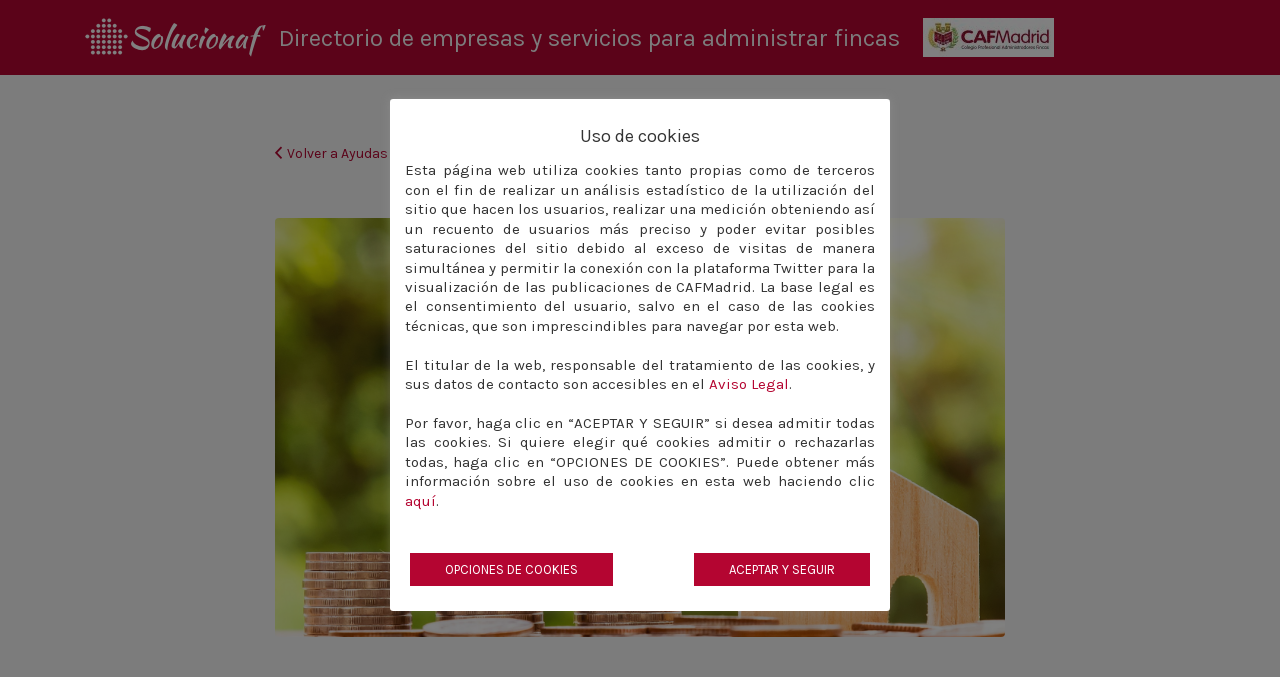

--- FILE ---
content_type: text/html; charset=UTF-8
request_url: https://solucionaf.com/ayudas-a-los-programas-del-plan-estatal-de-la-vivienda-2018-2021/money-2724245_1920/
body_size: 13983
content:
<!DOCTYPE html>
<html lang="es-ES">
<head>
	<meta charset="UTF-8">
	<meta name="viewport" content="width=device-width, initial-scale=1">

	<link rel="profile" href="http://gmpg.org/xfn/11">
	<link rel="pingback" href="https://solucionaf.com/xmlrpc.php">

	<title>money-2724245_1920 &#8211; Directorio de empresas y servicios para administrar fincas</title>
<link rel='dns-prefetch' href='//s0.wp.com' />
<link rel='dns-prefetch' href='//secure.gravatar.com' />
<link rel='dns-prefetch' href='//fonts.googleapis.com' />
<link rel='dns-prefetch' href='//s.w.org' />
<link rel="alternate" type="application/rss+xml" title="Directorio de empresas y servicios para administrar fincas &raquo; Feed" href="https://solucionaf.com/feed/" />
<link rel="alternate" type="application/rss+xml" title="Directorio de empresas y servicios para administrar fincas &raquo; RSS de los comentarios" href="https://solucionaf.com/comments/feed/" />
<link rel="alternate" type="application/rss+xml" title="Directorio de empresas y servicios para administrar fincas &raquo; money-2724245_1920 RSS de los comentarios" href="https://solucionaf.com/ayudas-a-los-programas-del-plan-estatal-de-la-vivienda-2018-2021/money-2724245_1920/feed/" />
		<script type="text/javascript">
			window._wpemojiSettings = {"baseUrl":"https:\/\/s.w.org\/images\/core\/emoji\/2.3\/72x72\/","ext":".png","svgUrl":"https:\/\/s.w.org\/images\/core\/emoji\/2.3\/svg\/","svgExt":".svg","source":{"concatemoji":"https:\/\/solucionaf.com\/wp-includes\/js\/wp-emoji-release.min.js?ver=4.8.25"}};
			!function(t,a,e){var r,i,n,o=a.createElement("canvas"),l=o.getContext&&o.getContext("2d");function c(t){var e=a.createElement("script");e.src=t,e.defer=e.type="text/javascript",a.getElementsByTagName("head")[0].appendChild(e)}for(n=Array("flag","emoji4"),e.supports={everything:!0,everythingExceptFlag:!0},i=0;i<n.length;i++)e.supports[n[i]]=function(t){var e,a=String.fromCharCode;if(!l||!l.fillText)return!1;switch(l.clearRect(0,0,o.width,o.height),l.textBaseline="top",l.font="600 32px Arial",t){case"flag":return(l.fillText(a(55356,56826,55356,56819),0,0),e=o.toDataURL(),l.clearRect(0,0,o.width,o.height),l.fillText(a(55356,56826,8203,55356,56819),0,0),e===o.toDataURL())?!1:(l.clearRect(0,0,o.width,o.height),l.fillText(a(55356,57332,56128,56423,56128,56418,56128,56421,56128,56430,56128,56423,56128,56447),0,0),e=o.toDataURL(),l.clearRect(0,0,o.width,o.height),l.fillText(a(55356,57332,8203,56128,56423,8203,56128,56418,8203,56128,56421,8203,56128,56430,8203,56128,56423,8203,56128,56447),0,0),e!==o.toDataURL());case"emoji4":return l.fillText(a(55358,56794,8205,9794,65039),0,0),e=o.toDataURL(),l.clearRect(0,0,o.width,o.height),l.fillText(a(55358,56794,8203,9794,65039),0,0),e!==o.toDataURL()}return!1}(n[i]),e.supports.everything=e.supports.everything&&e.supports[n[i]],"flag"!==n[i]&&(e.supports.everythingExceptFlag=e.supports.everythingExceptFlag&&e.supports[n[i]]);e.supports.everythingExceptFlag=e.supports.everythingExceptFlag&&!e.supports.flag,e.DOMReady=!1,e.readyCallback=function(){e.DOMReady=!0},e.supports.everything||(r=function(){e.readyCallback()},a.addEventListener?(a.addEventListener("DOMContentLoaded",r,!1),t.addEventListener("load",r,!1)):(t.attachEvent("onload",r),a.attachEvent("onreadystatechange",function(){"complete"===a.readyState&&e.readyCallback()})),(r=e.source||{}).concatemoji?c(r.concatemoji):r.wpemoji&&r.twemoji&&(c(r.twemoji),c(r.wpemoji)))}(window,document,window._wpemojiSettings);
		</script>
		<style type="text/css">
img.wp-smiley,
img.emoji {
	display: inline !important;
	border: none !important;
	box-shadow: none !important;
	height: 1em !important;
	width: 1em !important;
	margin: 0 .07em !important;
	vertical-align: -0.1em !important;
	background: none !important;
	padding: 0 !important;
}
</style>
<link rel='stylesheet' id='contact-form-7-css'  href='https://solucionaf.com/wp-content/plugins/contact-form-7/includes/css/styles.css?ver=4.8' type='text/css' media='all' />
<link rel='stylesheet' id='cookie-law-info-css'  href='https://solucionaf.com/wp-content/plugins/cookie-law-info/public/css/cookie-law-info-public.css?ver=2.0.1' type='text/css' media='all' />
<link rel='stylesheet' id='cookie-law-info-gdpr-css'  href='https://solucionaf.com/wp-content/plugins/cookie-law-info/public/css/cookie-law-info-gdpr.css?ver=2.0.1' type='text/css' media='all' />
<link rel='stylesheet' id='wpos-slick-style-css'  href='https://solucionaf.com/wp-content/plugins/wp-logo-showcase-responsive-slider-slider/assets/css/slick.css?ver=2.2.3' type='text/css' media='all' />
<link rel='stylesheet' id='logo_showcase_style-css'  href='https://solucionaf.com/wp-content/plugins/wp-logo-showcase-responsive-slider-slider/assets/css/logo-showcase.css?ver=2.2.3' type='text/css' media='all' />
<link rel='stylesheet' id='listify-fonts-css'  href='//fonts.googleapis.com/css?family=Karla%3Aregular%2Citalic%2C700%7CRaleway%3Aregular%2Citalic%2C700%7CLato%3Aregular%2Citalic%2C700&#038;ver=2.10.1#038;subset=latin' type='text/css' media='all' />
<link rel='stylesheet' id='listify-css'  href='https://solucionaf.com/wp-content/themes/listify/css/style.min.css?ver=2.10.1' type='text/css' media='all' />
<style id='listify-inline-css' type='text/css'>
.as-seen-on{background-color:;}html{background-color:#f6f6f6;}.nav-menu.tertiary li.is-active a:before,.nav-menu.tertiary li.current-menu-item a:before{border-bottom-color:#f6f6f6;}.site-title a,.site-title a:hover,.site-description{color:#f6f6f6;}input,textarea,input[type=checkbox],input[type=radio],.site select,.facetwp-facet .facetwp-checkbox:before,.filter_by_tag a:before,.search-choice-close,.widget_layered_nav li a:before,.site-main .content-box select,.site-main .widget select,.site-main .job_listings select,.mfp-content select,body .chosen-container-single .chosen-single,body .chosen-container-multi .chosen-choices li.search-field input[type=text],.select2.select2-container .select2-choice,.select2.select2-container--default .select2-selection--single,.select2.select2-container--default .select2-selection--multiple,.select2-container.select2-container--default .select2-search--dropdown .select2-search__field,.select2-container .select2-dropdown,.facetwp-facet.facetwp-type-fselect .fs-label-wrap,body .chosen-container .chosen-drop,body .chosen-container-single .chosen-search input[type=text],body .chosen-container-single .chosen-search input[type=text]:focus{color:#234f9c;border-color:#ebeef1;background-color:#ffffff;}.wp-editor-container,.mce-tinymce.mce-container{border-color:#ebeef1;}input[type=checkbox]:checked:before,.facetwp-facet .facetwp-checkbox.checked:after,.facetwp-facet .facetwp-link.checked,.facetwp-facet.facetwp-type-fselect .fs-option{color:#234f9c;}.facetwp-facet.facetwp-type-fselect .fs-arrow{border-top-color:#234f9c;}input:focus,textarea:focus{background-color:#ffffff;}.wc-social-login-divider span:after,.wc-social-login-divider span:before{background-color:#ebeef1;}.listing-cover,.entry-cover,.homepage-cover.page-cover,.list-cover{background-color:#ececec;}body,.listify_widget_panel_listing_tags .tag,.entry-cover.no-image,.entry-cover.no-image a,.listing-cover.no-image,.listing-cover.no-image a:not(.button),.content-pagination .page-numbers,.facetwp-pager .facetwp-page,.js-toggle-area-trigger,.job-dashboard-actions a,.job-manager-bookmark-actions a,body.fixed-map .site-footer,body.fixed-map .site-footer a,.homepage-cover .job_search_form .select:after,.tabbed-listings-tabs a,.archive-job_listing-toggle,.job-manager-form fieldset.fieldset-job_hours,.filter_by_tag a,a.upload-images,a.upload-images span,.woocommerce-tabs .tabs a,.cluster-overlay a,.map-marker-info,.map-marker-info a,.archive-job_listing-layout.button.active,.entry-title--grid a,.entry-read-more,.listing-by-term-title a,.map-widget-sections a,.select2-default,.select2-container .select2-choice,.select2-container-multi .select2-choices .select2-search-choice,.no-image .listing-stars--single .listing-star,.pm-column a,.astoundify-favorites-tab{color:#818080;}.no-image .astoundify-favorites-icon svg{fill:#818080;}.comment-meta a,.commentlist a.comment-ago,div:not(.no-image) .star-rating:before,div:not(.no-image) .stars span a:before,.job_listing-author-descriptor,.entry-meta,.entry-meta a,.home-widget-description,.listings-by-term-content .job_listing-rating-count,.listings-by-term-more a,.search-form .search-submit:before,.mfp-content .mfp-close:before,div:not(.job-package-price) .woocommerce .amount,.woocommerce .quantity,.showing_jobs,.account-sign-in,.archive-job_listing-layout.button{color:#a4a3a3;}.social-profiles a,.listing-gallery-nav .slick-dots li button:before{background-color:#a4a3a3;}a,.single-job_listing .widget a:not(.button),.listify_widget_panel_listing_content a{color:#b40531;}a:active,a:hover,.primary-header .current-account-toggle .sub-menu a{color:#9b0018;}.search-overlay,.primary-header{background-color:#b40531;}.primary.nav-menu .current-cart .current-cart-count{border-color:#b40531;}.nav-menu a,.nav-menu li:before,.nav-menu li:after,.nav-menu a:before,.nav-menu a:after{color:#b40531;}.nav-menu ul a,.nav-menu.primary ul ul a,.nav-menu.primary ul ul li:before,.nav-menu.primary ul ul li:after{color:#818080;}.main-navigation{background-color:#f0f0f0;}.navigation-bar-toggle,.search-overlay-toggle{color:#818080;}.tertiary-navigation{background-color:#ffffff;}.tertiary-navigation .navigation-bar-toggle{color:#b40531;}ul.nav-menu .sub-menu.category-list .container:before{border-top-color:#f0f0f0;}.listify_widget_panel_listing_tags .tag.active:before,.job-package-includes li:before,.woocommerce-tabs .tabs .active a,body:not(.facetwp) .locate-me:before,.woocommerce .quantity input[type="button"],.astoundify-favorites-tab--active,.astoundify-favorites-tab--active:focus,.astoundify-favorites-tab--active:hover{color:#b40531;}input[type="button"].facetwp-reset:hover,input[type="button"].facetwp-reset:focus,.tabbed-listings-tabs a:hover,.tabbed-listings-tabs a.active,.archive-job_listing-toggle.active,body:not(.facetwp) .locate-me:hover:before{color:#91000e;}input[type="button"],input[type="reset"],input[type="submit"],.button,.facetwp-type-slider .noUi-connect,.ui-slider .ui-slider-range,.listing-owner,.comment-rating,.job_listing-rating-average,.map-marker.active:after,.cluster,.widget_calendar tbody a,.load_more_jobs,.listify-badge,.listing-featured-badge,button.update_results,.select2-container.select2-container--default .select2-results__option--highlighted[aria-selected],.astoundify-favorites-submit-field button{background-color:#b40531;}input[type="button"]:hover,input[type="button"]:focus,input[type="reset"]:hover,input[type="reset"]:focus,input[type="submit"]:hover,input[type="submit"]:focus,.button:hover,.button:focus,::selection,button.update_results:hover,button.update_results.refreshing,.load_more_jobs:hover,.astoundify-favorites-submit-field button:hover{background-color:#af002c;}::-moz-selection{background-color:#af002c;}.tabbed-listings-tabs a:hover,.tabbed-listings-tabs a.active,.archive-job_listing-toggle.active,li.job-package:hover,.job_listing_packages ul.job_packages li:not(.package-section):hover,.facetwp-type-slider .noUi-horizontal .noUi-handle,.facetwp-type-slider .noUi-horizontal .noUi-origin,.ui-slider .ui-slider-handle,.search-radius-slider .noUi-handle,.search-radius-slider .noUi-origin,.woocommerce-message,.job-manager-message,.woocommerce-info{border-color:#b40531;}.listing-featured--outline .job_listing-entry-header:before{box-shadow:inset 0 0 0 3px #b40531;}.widget_layered_nav li.chosen a:after,.widget_layered_nav li.chosen a,.upload-images:hover .upload-area,.job_listing_packages ul.job_packages li label,.upload-images:hover,.search-choice-close:after,.filter_by_tag a.active:after,.woocommerce-tabs .tabs .active a{color:#b40531;}.button-secondary,input[type="button"].facetwp-reset,.type-product .onsale,.type-product .price ins,.job-package-tag{background-color:#b40531;}.button-secondary:hover,.button-secondary:focus,input[type="button"].facetwp-reset:hover,input[type="button"].facetwp-reset:focus{background-color:#af002c;}.upload-images:hover{border-color:#b40531;}.site-footer-widgets{color:#ffffff;background-color:#b40531;}.footer-widget,.footer-widget a,.footer-widget a:hover,.site-social a:hover{color:#ffffff;}.site-footer,.site-social a{color:#ffffff;}.site-footer{background-color:#b40531;}.claimed-ribbon span:before{color:#818080;}body{padding-top:75px;}.content-box,.content-shop-wrapper .archive-job_listing-filters-wrapper.top.type-product,.home-feature,.job-package,.job_filters,.listify_widget_search_listings.home-widget .archive-job_listing-filters-wrapper.top.job_search_form,.listify_widget_search_listings.home-widget .job_search_form,.listing-by-term-inner,.single-job_listing-description,.tabbed-listings-tabs a,.tabbed-listings-tabs a.archive-job_listing-filters-wrapper.top,.type-product .thumbnails a,.type-product .thumbnails a.archive-job_listing-filters-wrapper.top,.widget,.woocommerce div.product div.archive-job_listing-filters-wrapper.top.summary,.woocommerce div.product div.summary,.woocommerce-main-image,.woocommerce-page div.product div.archive-job_listing-filters-wrapper.top.summary,.woocommerce-page div.product div.summary, .woocommerce-tabs,.archive-job_listing-layout,.nav-menu .children.category-list .category-count,.nav-menu .sub-menu.category-list .category-count,ul.nav-menu .children.category-list .category-count,ul.nav-menu .sub-menu.category-list .category-count,.facetwp-pager .facetwp-page,.job-manager-pagination li a,.job-manager-pagination li span,.js-toggle-area-trigger,.site .facetwp-sort select,a.page-numbers, span.page-numbers,.archive-job_listing-toggle-inner{background-color:#ffffff;box-shadow:inset 0 0 0 1px #ffffff, rgba(0, 0, 0, 0.15) 0 0 10px 0;border:0;}.comment-reply-title,.entry-content .rcp_form .rcp_subscription_fieldset .rcp_subscription_message,.entry-content .rcp_header,.entry-content h2,.entry-content h3,.entry-content h4,.job-manager-form h2,.job_listing_packages ul.job_packages .package-section,.listify_widget_panel_listing_content h2,.listify_widget_panel_listing_content h3,.listify_widget_panel_listing_content h4,.listing-by-term-title,.widget-title,.woocommerce-account .woocommerce legend,.woocommerce-tabs .tabs a,.account-sign-in,.job-manager-form fieldset.fieldset-job_hours,.ninja-forms-required-items,.showing_jobs,.woocommerce-tabs .woocommerce-noreviews,.payment_methods li .payment_box,button.more-filters__toggle,button.more-filters__toggle:hover{border-color:#e9edf2;}.ui-slider,.ui-slider-range,.search-radius-slider .noUi-target,.payment_methods li{background-color:#e9edf2;}.listing-entry-company-image{border-color:#ffffff;background-color:#ffffff;}button.more-filters__toggle,button.more-filters__toggle:hover,button.more-filters__toggle:focus{color:#818080;border-color:#e4e8ed;background-color:#ffffff;}button.more-filters__toggle:hover,button.more-filters__toggle:focus{border-color:#dadee3;}:not(.wp-core-ui) button,body,input,select,textarea{font-family:"Karla","Helvetica Neue",Helvetica,Arial,sans-serif;font-weight:normal;}.page-title,.job_listing-title,.popup-title,.homepage-cover .home-widget-title{font-family:"Raleway","Helvetica Neue",Helvetica,Arial,sans-serif;font-weight:bold;}.widget-title,.comment-reply-title{font-family:"Raleway","Helvetica Neue",Helvetica,Arial,sans-serif;font-weight:normal;}.home-widget-title,.callout-feature-content h2,.home-feature-title h2{font-family:"Raleway","Helvetica Neue",Helvetica,Arial,sans-serif;font-weight:bold;}.home-widget-description{font-family:"Lato","Helvetica Neue",Helvetica,Arial,sans-serif;font-weight:normal;}button:not([role="presentation"]),input[type="button"],input[type="reset"],input[type="submit"],.button{font-family:"Raleway","Helvetica Neue",Helvetica,Arial,sans-serif;font-weight:normal;}.map-marker:after{border-top-color:#2854a1;}.map-marker i:after{background-color:#2854a1;}.map-marker i:before{color:#2854a1;}.map-marker.marker-color-67:after{border-top-color:#2854a1;}.map-marker.marker-color-67 i:after{background-color:#2854a1;}.map-marker.marker-color-67 i:before{color:#2854a1;}.map-marker.marker-color-77:after{border-top-color:#2854a1;}.map-marker.marker-color-77 i:after{background-color:#2854a1;}.map-marker.marker-color-77 i:before{color:#2854a1;}.map-marker.marker-color-79:after{border-top-color:#2854a1;}.map-marker.marker-color-79 i:after{background-color:#2854a1;}.map-marker.marker-color-79 i:before{color:#2854a1;}.map-marker.marker-color-85:after{border-top-color:#2854a1;}.map-marker.marker-color-85 i:after{background-color:#2854a1;}.map-marker.marker-color-85 i:before{color:#2854a1;}.map-marker.marker-color-89:after{border-top-color:#2854a1;}.map-marker.marker-color-89 i:after{background-color:#2854a1;}.map-marker.marker-color-89 i:before{color:#2854a1;}.map-marker.marker-color-93:after{border-top-color:#2854a1;}.map-marker.marker-color-93 i:after{background-color:#2854a1;}.map-marker.marker-color-93 i:before{color:#2854a1;}.map-marker.marker-color-109:after{border-top-color:#2854a1;}.map-marker.marker-color-109 i:after{background-color:#2854a1;}.map-marker.marker-color-109 i:before{color:#2854a1;}.map-marker.marker-color-107:after{border-top-color:#2854a1;}.map-marker.marker-color-107 i:after{background-color:#2854a1;}.map-marker.marker-color-107 i:before{color:#2854a1;}.map-marker.marker-color-111:after{border-top-color:#2854a1;}.map-marker.marker-color-111 i:after{background-color:#2854a1;}.map-marker.marker-color-111 i:before{color:#2854a1;}.map-marker.marker-color-129:after{border-top-color:#2854a1;}.map-marker.marker-color-129 i:after{background-color:#2854a1;}.map-marker.marker-color-129 i:before{color:#2854a1;}.map-marker.marker-color-131:after{border-top-color:#2854a1;}.map-marker.marker-color-131 i:after{background-color:#2854a1;}.map-marker.marker-color-131 i:before{color:#2854a1;}.map-marker.marker-color-127:after{border-top-color:#2854a1;}.map-marker.marker-color-127 i:after{background-color:#2854a1;}.map-marker.marker-color-127 i:before{color:#2854a1;}.map-marker.marker-color-133:after{border-top-color:#2854a1;}.map-marker.marker-color-133 i:after{background-color:#2854a1;}.map-marker.marker-color-133 i:before{color:#2854a1;}.map-marker.marker-color-117:after{border-top-color:#2854a1;}.map-marker.marker-color-117 i:after{background-color:#2854a1;}.map-marker.marker-color-117 i:before{color:#2854a1;}.map-marker.marker-color-121:after{border-top-color:#2854a1;}.map-marker.marker-color-121 i:after{background-color:#2854a1;}.map-marker.marker-color-121 i:before{color:#2854a1;}li.type-job_listing .job_listing-rating-stars span,.rating-stars span,.widget .comment-form-rating a.star,.listing-star{color:#ffb400;}
@media screen and (min-width: 768px){.nav-menu.secondary .sub-menu.category-list{background-color:#b40531;}}
@media screen and (min-width: 992px){.nav-menu.primary ul ul a:hover,.nav-menu.secondary ul ul a:hover,.nav-menu.tertiary ul ul a:hover{color:#686767;}.nav-menu.primary a,.nav-menu.primary li:before,.nav-menu.primary li:after,.nav-menu.primary a:before,.nav-menu.primary a:after{color:#b40531;}.nav-menu.secondary > li > a,.nav-menu.secondary > li > a:before,.nav-menu.secondary > li > a:after,.nav-menu.secondary > li:before,.nav-menu.secondary > li:after{color:#818080;}.nav-menu .children.category-list .container:before,.nav-menu .sub-menu.category-list .container:before,ul.nav-menu .children.category-list .container:before,ul.nav-menu .sub-menu.category-list .container:before{border-top-color:#f0f0f0;}.nav-menu.tertiary > ul > li > a,.nav-menu.tertiary > li > a,.nav-menu.tertiary > li > a:before,.nav-menu.tertiary > li > a:after,.nav-menu.tertiary > li:before,.nav-menu.tertiary > li:after{color:#b40531;}.primary.nav-menu .current-cart .current-cart-count,.mail-icon--unread:after{color:#ffffff;background-color:#33adc5;}.main-navigation{display:none;}:not(.wp-core-ui) button,body,input,select,textarea{font-size:14px;line-height:normal;}.page-title,.job_listing-title,.popup-title,.homepage-cover .home-widget-title{font-size:33px;line-height:normal;}.homepage-cover .home-widget-title{font-size:49px;}.widget-title,.comment-reply-title{font-size:16px;line-height:1;}.home-widget-title{font-size:30px;line-height:normal;}.home-widget-description{font-size:14px;line-height:normal;}button:not([role="presentation"]),input[type="button"],input[type="reset"],input[type="submit"],.button{font-size:15px;line-height:normal;}}
@media screen and (min-width: 1200px){.homepage-cover{background-attachment:initial;}}
</style>
<link rel='stylesheet' id='listify-child-css'  href='https://solucionaf.com/wp-content/themes/listify-child/style.css?ver=4.8.25' type='text/css' media='all' />
<link rel='stylesheet' id='jetpack_css-css'  href='https://solucionaf.com/wp-content/plugins/jetpack/css/jetpack.css?ver=5.1' type='text/css' media='all' />
<script type='text/javascript' src='https://solucionaf.com/wp-includes/js/jquery/jquery.js?ver=1.12.4'></script>
<script type='text/javascript' src='https://solucionaf.com/wp-includes/js/jquery/jquery-migrate.min.js?ver=1.4.1'></script>
<script type='text/javascript'>
/* <![CDATA[ */
var Cli_Data = {"nn_cookie_ids":[],"cookielist":[],"non_necessary_cookies":{"personalizacion":["lang","pll_language"],"analisis":["_gat_gtag_UA_121206799_1","_ga","_gid"],"rrss":["external_referer","_twitter_sess","guest_id","personalizacion_id","mbox","gt","eu_cn","des_opt_in","des_opt_in","ct0","at_check"]},"ccpaEnabled":"","ccpaRegionBased":"","ccpaBarEnabled":"","ccpaType":"ccpa_gdpr","js_blocking":"1","custom_integration":"","triggerDomRefresh":"","secure_cookies":""};
var cli_cookiebar_settings = {"animate_speed_hide":"500","animate_speed_show":"500","background":"#FFF","border":"#b1a6a6c2","border_on":"","button_1_button_colour":"#b40531","button_1_button_hover":"#900427","button_1_link_colour":"#fff","button_1_as_button":"1","button_1_new_win":"","button_2_button_colour":"#333","button_2_button_hover":"#292929","button_2_link_colour":"#444","button_2_as_button":"","button_2_hidebar":"","button_3_button_colour":"#3566bb","button_3_button_hover":"#2a5296","button_3_link_colour":"#fff","button_3_as_button":"1","button_3_new_win":"","button_4_button_colour":"#000","button_4_button_hover":"#000000","button_4_link_colour":"#ffffff","button_4_as_button":"","button_7_button_colour":"#b40531","button_7_button_hover":"#900427","button_7_link_colour":"#fff","button_7_as_button":"1","button_7_new_win":"","font_family":"inherit","header_fix":"","notify_animate_hide":"1","notify_animate_show":"","notify_div_id":"#cookie-law-info-bar","notify_position_horizontal":"right","notify_position_vertical":"bottom","scroll_close":"","scroll_close_reload":"","accept_close_reload":"1","reject_close_reload":"1","showagain_tab":"1","showagain_background":"#fff","showagain_border":"#000","showagain_div_id":"#cookie-law-info-again","showagain_x_position":"100px","text":"#333333","show_once_yn":"","show_once":"10000","logging_on":"","as_popup":"","popup_overlay":"1","bar_heading_text":"Uso de cookies","cookie_bar_as":"popup","popup_showagain_position":"bottom-right","widget_position":"left"};
var log_object = {"ajax_url":"https:\/\/solucionaf.com\/wp-admin\/admin-ajax.php"};
/* ]]> */
</script>
<script type='text/javascript' src='https://solucionaf.com/wp-content/plugins/cookie-law-info/public/js/cookie-law-info-public.js?ver=2.0.1'></script>
<link rel='https://api.w.org/' href='https://solucionaf.com/wp-json/' />
<link rel="EditURI" type="application/rsd+xml" title="RSD" href="https://solucionaf.com/xmlrpc.php?rsd" />
<link rel="wlwmanifest" type="application/wlwmanifest+xml" href="https://solucionaf.com/wp-includes/wlwmanifest.xml" /> 
<meta name="generator" content="WordPress 4.8.25" />
<meta name="generator" content="Listify 2.10.1/Listify - Child Theme 1.0.0" />
<link rel='shortlink' href='https://wp.me/abhtCS-tc' />
<link rel="alternate" type="application/json+oembed" href="https://solucionaf.com/wp-json/oembed/1.0/embed?url=https%3A%2F%2Fsolucionaf.com%2Fayudas-a-los-programas-del-plan-estatal-de-la-vivienda-2018-2021%2Fmoney-2724245_1920%2F" />
<link rel="alternate" type="text/xml+oembed" href="https://solucionaf.com/wp-json/oembed/1.0/embed?url=https%3A%2F%2Fsolucionaf.com%2Fayudas-a-los-programas-del-plan-estatal-de-la-vivienda-2018-2021%2Fmoney-2724245_1920%2F&#038;format=xml" />
<!-- Global site tag (gtag.js) - Google Analytics -->
<script type="text/plain" data-cli-class="cli-blocker-script"  data-cli-script-type="analisis" data-cli-block="true"  data-cli-element-position="head" async src="https://www.googletagmanager.com/gtag/js?id=UA-121206799-1"></script>
<script type="text/plain" data-cli-class="cli-blocker-script"  data-cli-script-type="analisis" data-cli-block="true"  data-cli-element-position="head">
  window.dataLayer = window.dataLayer || [];
  function gtag(){dataLayer.push(arguments);}
  gtag('js', new Date());

  gtag('config', 'UA-121206799-1');

</script>    <style type="text/css">
        You can write your custom CSS here.        .lsp_main_slider {
            background-color: #FFFFFF;
            width: 1200px;
            height: 169px;
            padding: 8px;
            position: relative;
            margin-bottom: 24px;
        }

        .lsp_slider_controls {
            position: relative;
            top: 50%;
            margin-top: -20px;
        }

        .lsp_next_btn {
            background: url() no-repeat center;
            float: right;
            width: 40px;
            height: 40px;
            display: inline-block;
            text-indent: -9000px;
            cursor: pointer;
        }

        .lsp_prev_btn {
            background: url() no-repeat center;
            float: float;
            width: 40px;
            height: 40px;
            display: inline-block;
            text-indent: -9000px;
            cursor: pointer;
        }

        .lsp_slider_img {
            height: auto;
            margin-top: -84.5px;
            overflow: hidden;
            position: absolute;
            top: 50%;
            left: 6%;
         text-align: center;
         width: 1110px;
/*            margin-left: -*//*px;*/
        }

        #logo-slider {
            height: auto;
            margin-top: -84.5px;
            overflow: hidden;
            position: absolute;
            top: 50%;
            left: 6%;
         text-align: center;
        width: 1110px;
            /* margin-left: -*//*px;*/
        }

        .lsp_img_div {
            width: 100%;
            height: auto;
        }

        /* Visibilties */
        .visible_phone {
            visibility: hidden;
            display: none;
        }

        .visible_desktop {
            visibility: visible;
        }

        /* ============================= */
        /* ! Layout for phone version   */
        /* ============================= */

        /*Rsponsive layout 1024*/
        @media screen and (min-width: 801px) and (max-width: 1024px) {

            .visible_phone {
                visibility: visible;
                display: inherit;
            }

            .visible_desktop {
                visibility: hidden;
                display: none;
            }

            .lsp_main_slider {
                background-color: #FFFFFF;
                height: 169px;
                padding: 8px;
                position: relative;
                width: 100%;
                margin-bottom: 24px;
            }

            .lsp_slider_img {
            height: auto;
            margin-left: -334px;
            margin-top: -65px;
            overflow: hidden;
            position: absolute;
            top: 50%;
            left: 50%;
            width: 668px;
             text-align: center;
                        }

            #logo-slider {
                height: auto;
                margin-left: -334px;
                margin-top: -65px;
                overflow: hidden;
                position: absolute;
                top: 50%;
                left: 50%;
                width: 668px;
             text-align: center;
                        }

        }

        /*Rsponsive layout 768*/
        @media screen and (min-width: 641px) and (max-width: 800px) {

            .visible_phone {
                visibility: visible;
                display: inherit;
            }

            .visible_desktop {
                visibility: hidden;
                display: none;
            }

            .lsp_main_slider {
                background-color: #FFFFFF;
                height: 169px;
                padding: 8px;
                position: relative;
                width: 100%;
                margin-bottom: 24px;
            }

            .lsp_slider_img {
            height: auto;
            margin-left: -256px;
            margin-top: -65px;
            overflow: hidden;
            position: absolute;
            top: 50%;
            left: 50%;
            width: 512px;
             text-align: center;
                        }

            #logo-slider {
                height: auto;
                margin-left: -256px;
                margin-top: -65px;
                overflow: hidden;
                position: absolute;
                top: 50%;
                left: 50%;
                width: 512px;
             text-align: center;
                        }

        }

        /*Rsponsive layout 640*/
        @media screen and (min-width: 481px) and (max-width: 640px) {

            .visible_phone {
                visibility: visible;
                display: inherit;
            }

            .visible_desktop {
                visibility: hidden;
                display: none;
            }

            .lsp_main_slider {
                background-color: #FFFFFF;
                height: 169px;
                padding: 8px;
                position: relative;
                width: 100%;
                margin-bottom: 24px;
            }

            .lsp_slider_img {
                height: auto;
                margin-left: -176px;
                margin-top: -65px;
                overflow: hidden;
                position: absolute;
                top: 50%;
                left: 50%;
                width: 346px;
             text-align: center;
                        }

            #logo-slider {
                height: auto;
                margin-left: -176px;
                margin-top: -65px;
                overflow: hidden;
                position: absolute;
                top: 50%;
                left: 50%;
                width: 346px;
             text-align: center;
                        }

        }

        /*Rsponsive layout 480*/
        @media screen and (min-width: 320px) and (max-width: 480px) {
            .visible_phone {
                visibility: visible;
                display: inherit;
            }

            .visible_desktop {
                visibility: hidden;
                display: none;
            }

            .lsp_main_slider {
                background-color: #FFFFFF;
                height: 169px;
                padding: 8px;
                position: relative;
                width: 100%;
                margin-bottom: 24px;
            }

            .lsp_slider_img {
                height: auto;
                margin-left: -91px;
                margin-top: -65px;
                overflow: hidden;
                position: absolute;
                top: 50%;
                left: 50%;
                width: 185px;
            text-align: center;
                        }

            #logo-slider {
                height: auto;
                margin-left: -91px;
                margin-top: -65px;
                overflow: hidden;
                position: absolute;
                top: 50%;
                left: 50%;
                width: 185px;
             text-align: center;
                        }

        }
    </style>
	
<link rel='dns-prefetch' href='//v0.wordpress.com'>
<style type='text/css'>img#wpstats{display:none}</style>        <script>	
			jQuery(function() {
				jQuery('#submit').prop('disabled', true);
				/**Disable checkbox for comments **/
				jQuery('#subscribe_blog_3').change(() => {
					jQuery('#submit').prop('disabled', true);
 					if (document.getElementById('subscribe_blog_3').checked){
   						jQuery('#submit').prop('disabled', false);
					}
				});
				jQuery(".cli-privacy-readmore").click();
				jQuery(".cli-privacy-readmore").hide()
				jQuery("#cookie-step2-accept").click(function() {
					if(!jQuery("#wt-cli-checkbox-non-necessary").prop("checked")) {
						jQuery("#wt-cli-checkbox-non-necessary").click();
					}
					jQuery("#cliModalClose").click();
					jQuery("#cookie_action_close_header").click();
					
				});

				jQuery("#cookie-step2-save").click(function() {
					jQuery("#cliModalClose").click();
				})
	
			});
		</script>
    		<style type="text/css">.recentcomments a{display:inline !important;padding:0 !important;margin:0 !important;}</style>
		<style type="text/css" id="custom-background-css">
body.custom-background { background-color: #f6f6f6; }
</style>

<!-- Jetpack Open Graph Tags -->
<meta property="og:type" content="article" />
<meta property="og:title" content="money-2724245_1920" />
<meta property="og:url" content="https://solucionaf.com/ayudas-a-los-programas-del-plan-estatal-de-la-vivienda-2018-2021/money-2724245_1920/" />
<meta property="og:description" content="Visita la entrada para saber más " />
<meta property="article:published_time" content="2019-02-28T19:11:26+00:00" />
<meta property="article:modified_time" content="2019-02-28T19:11:26+00:00" />
<meta property="og:site_name" content="Directorio de empresas y servicios para administrar fincas" />
<meta property="og:image" content="https://solucionaf.com/wp-content/uploads/2019/02/money-2724245_1920.jpg" />
<meta property="og:locale" content="es_ES" />
<meta name="twitter:image" content="https://solucionaf.com/wp-content/uploads/2014/10/cropped-img-directorio-270x270.jpeg" />
<meta name="twitter:card" content="summary" />
<meta name="twitter:description" content="Visita la entrada para saber más " />
<link rel="icon" href="https://solucionaf.com/wp-content/uploads/2014/10/cropped-img-directorio-32x32.jpeg" sizes="32x32" />
<link rel="icon" href="https://solucionaf.com/wp-content/uploads/2014/10/cropped-img-directorio-192x192.jpeg" sizes="192x192" />
<link rel="apple-touch-icon-precomposed" href="https://solucionaf.com/wp-content/uploads/2014/10/cropped-img-directorio-180x180.jpeg" />
<meta name="msapplication-TileImage" content="https://solucionaf.com/wp-content/uploads/2014/10/cropped-img-directorio-270x270.jpeg" />
			<style type="text/css" id="wp-custom-css">
				/*
Puedes añadir tu propio CSS aquí.

Haz clic en el icono de ayuda de arriba para averiguar más.
*/
.cli_messagebar_head{
		margin: 0 0 12px 0;
  text-align: center;
}

#cookie-law-info-bar{
  text-align: justify;
}

#cookie_action_close_header{
	margin-right:5px;
position:relative;
float:right;}

#wt-cli-accept-all-btn{
	margin-right:5px;
position:relative;
float:right;}

.cli-plugin-button{
	padding: 10px 35px 10px 35px
}

@media only screen and (max-width: 600px)  {
	#cookie_action_close_header{
	margin-right:5px;
position:relative;
float:center;}
.cli-plugin-button{
	padding: 10px 10px 10px 10px
}

}
.cli-modal-footer::after {
  font-weight: bold;
	font-size: 14px;
    line-height: 1.4;
	font-style:italic;
  content: "Al pulsar el botón “Guardar y aceptar”, se guardará la selección de cookies que haya realizado. Si no ha seleccionado ninguna opción, pulsar este botón equivaldrá a rechazar todas las cookies. ";
}
.cli-tab-footer {
    width: 100%;
    text-align: right;
    padding: 20px 0 10px;
}
.foot-categories span a{
	color:white;
		padding: 0 10px 0;
}
.foot-categories span{
		text-align:center;
}
.footer-wrapper .container .foot-categories p {
	color:white;
	padding-top:17px
}
.footer-wrapper .container .foot-categories{
	text-align:center;
background:#af002c;	
	height:120px;
	margin-bottom:30px
}			</style>
		
</head>

<body class="attachment attachment-template-default single single-attachment postid-1810 attachmentid-1810 attachment-jpeg custom-background wp-custom-logo fixed-header color-scheme-light-gray footer-dark listify listify-2101 wp-job-manager wp-job-manager-regions jetpack polylang tgmpa listify-child-theme wp-job-manager-categories-enabled no-gallery-comments wp-job-manager-categories-only">

<div id="page" class="hfeed site">

	<header id="masthead" class="site-header">
		<div class="primary-header">
			<div class="container">
				<div class="primary-header-inner">
					<div class="site-branding">

                        
			<a href="https://solucionaf.com/" aria-title="Directorio de empresas y servicios para administrar fincas" rel="home" class="custom-header">
		<img src="https://solucionaf.com/wp-content/uploads/2016/11/logo-white.png" alt="" aria-hidden="true" role="presentation" class="custom-header-image" />

				</a>
		
<h2 class="site-title"><a href="https://solucionaf.com/" rel="home">Directorio de empresas y servicios para administrar fincas</a></h2>
<h3 class="site-description">Directorio de empresas y servicios para administrar fincas</h3>

		
						<a class="custom-header-last" href="/" title="Directorio de empresas y servicios para administrar fincas" rel="home">
							<img src="/wp-content/uploads/2016/11/CAFMadrid_rgb-e1479127921699.jpg" alt="">
						</a>
                    </div>
				</div>

				
			</div>
		</div>


	</header><!-- #masthead -->

	


	<div id="content" class="site-content">





	<div class="page-cover no-image">
		<h1 class="page-title cover-wrapper screen-reader-text">money-2724245_1920</h1>
	</div>

	
	<div id="primary" class="container">
		<div class="row content-area">

			<main id="main" class="site-main col-md-8 offset-md-2" role="main">

				
					
					<p class="back-to-listing">
						<a href="https://solucionaf.com/ayudas-a-los-programas-del-plan-estatal-de-la-vivienda-2018-2021/" class="ion-chevron-left">Volver a Ayudas a los programas del plan estatal de la vivienda 2018-2021</a>
					</p>

					
					<div class="single-job_listing-attachment">
						<img width="1920" height="1101" src="https://solucionaf.com/wp-content/uploads/2019/02/money-2724245_1920.jpg" class="attachment-fullsize size-fullsize" alt="" srcset="https://solucionaf.com/wp-content/uploads/2019/02/money-2724245_1920.jpg 1920w, https://solucionaf.com/wp-content/uploads/2019/02/money-2724245_1920-300x172.jpg 300w, https://solucionaf.com/wp-content/uploads/2019/02/money-2724245_1920-768x440.jpg 768w, https://solucionaf.com/wp-content/uploads/2019/02/money-2724245_1920-1024x587.jpg 1024w" sizes="(max-width: 1920px) 100vw, 1920px" />					</div>

					
					
				
			</main>

		</div>
	</div>


	</div><!-- #content -->

</div><!-- #page -->

<div class="footer-wrapper">

	
		
		
			<footer class="site-footer-widgets">
				<div class="container">
					<div class="row">

						<div class="footer-widget-column col-12 col-sm-12 col-lg-5">
							<aside id="text-1" class="footer-widget widget_text">			<div class="textwidget"><p>Solucionaf es el directorio oficial de empresas que prestan servicios al Colegio de Administradores de Fincas de Madrid.</p>
<p>Las empresas han sido seleccionadas en base a su trayectoria y experiencia y han colaborado previamente con agentes del colegio.</p>
<p>Información para empresas:</p>
<p>Si deseas que tu empresa aparezca en nuestro directorio o hay algún datos que te gustaría actualizar, puedes escribirnos a través de nuestro <strong><a href="http://solucionaf.com/contacto/">formulario</a></strong> y nos pondremos en contacto lo antes posible.</p>
</div>
		</aside>						</div>

						<div class="footer-widget-column col-12 col-sm-6 col-lg-3 offset-lg-1">
							<aside id="nav_menu-1" class="footer-widget widget_nav_menu"><div class="menu-menu-container"><ul id="menu-menu" class="menu"><li id="menu-item-895" class="menu-item menu-item-type-post_type menu-item-object-page menu-item-895"><a href="https://solucionaf.com/sobre-solucionaf/">Sobre Solucionaf</a></li>
<li id="menu-item-977" class="menu-item menu-item-type-post_type menu-item-object-page current_page_parent menu-item-977"><a href="https://solucionaf.com/blog/">Blog</a></li>
<li id="menu-item-1013" class="menu-item menu-item-type-post_type menu-item-object-page menu-item-1013"><a href="https://solucionaf.com/faq/">Preguntas frecuentes</a></li>
<li id="menu-item-2359" class="menu-item menu-item-type-post_type menu-item-object-page menu-item-2359"><a href="https://solucionaf.com/contacto/">Contacto</a></li>
</ul></div></aside>						</div>

						<div class="footer-widget-column col-12 col-sm-6 col-lg-3">
							<aside id="text-2" class="footer-widget widget_text">			<div class="textwidget"><p><a class="twitter-timeline" href="https://twitter.com/CAFMadrid" data-widget-id="542610711378395137">Tweets por el @CAFMadrid.</a></p>
</div>
		</aside>						</div>

					</div>
				</div>
			</footer>

		
	
	<footer id="colophon" class="site-footer">
		<div class="container">

			<div class="site-info">
				Copyright Directorio de empresas y servicios para administrar fincas &copy; 2026. All Rights Reserved			</div><!-- .site-info -->

			<div class="site-social">
				<div class="menu-footer-menu-container"><ul id="menu-footer-menu" class="nav-menu-social"><li id="menu-item-2312" class="menu-item menu-item-type-custom menu-item-object-custom menu-item-home menu-item-2312"><a href="http://solucionaf.com">Inicio</a></li>
<li id="menu-item-2321" class="menu-item menu-item-type-post_type menu-item-object-page menu-item-2321"><a href="https://solucionaf.com/aviso-legal/">Aviso legal</a></li>
<li id="menu-item-2322" class="menu-item menu-item-type-post_type menu-item-object-page menu-item-2322"><a href="https://solucionaf.com/politica-de-privacidad/">Política de privacidad</a></li>
<li id="menu-item-2323" class="menu-item menu-item-type-post_type menu-item-object-page menu-item-2323"><a href="https://solucionaf.com/politica-de-cookies/">Política de cookies</a></li>
</ul></div>			</div>

		</div>
	</footer><!-- #colophon -->

</div>

<div id="ajax-response"></div>

<!--googleoff: all--><div id="cookie-law-info-bar" data-nosnippet="true"><h5 class="cli_messagebar_head">Uso de cookies</h5><span>Esta página web utiliza cookies tanto propias como de terceros con el fin de realizar un análisis estadístico de la utilización del sitio que hacen los usuarios, realizar una medición obteniendo así un recuento de usuarios más preciso y poder evitar posibles saturaciones del sitio debido al exceso de visitas de manera simultánea y permitir la conexión con la plataforma Twitter para la visualización de las publicaciones de CAFMadrid. La base legal es el consentimiento del usuario, salvo en el caso de las cookies técnicas, que son imprescindibles para navegar por esta web. <br />
<br />
El titular de la web, responsable del tratamiento de las cookies, y sus datos de contacto son accesibles en el <a href="/aviso-legal" target="_blank">Aviso Legal</a>. <br />
<br />
Por favor, haga clic en “ACEPTAR Y SEGUIR” si desea admitir todas las cookies. Si quiere elegir qué cookies admitir o rechazarlas todas, haga clic en “OPCIONES DE COOKIES”. Puede obtener más información sobre el uso de cookies en esta web haciendo clic <a target="_blank" href="/politica-de-cookies/">aquí</a>.<br />
<br><br />
<a class="medium cli-plugin-button cli-plugin-main-button cli_settings_button">OPCIONES DE COOKIES</a><a id="wt-cli-accept-all-btn" tabindex="0" role='button' data-cli_action="accept_all"  class="wt-cli-element medium cli-plugin-button wt-cli-accept-all-btn cookie_action_close_header cli_action_button" >ACEPTAR Y SEGUIR</a></span></span></div><div id="cookie-law-info-again" style="display:none;" data-nosnippet="true"><span id="cookie_hdr_showagain">Configuración de cookies</span></div><div class="cli-modal" data-nosnippet="true" id="cliSettingsPopup" tabindex="-1" role="dialog" aria-labelledby="cliSettingsPopup" aria-hidden="true">
  <div class="cli-modal-dialog" role="document">
	<div class="cli-modal-content cli-bar-popup">
	  	<button type="button" class="cli-modal-close" id="cliModalClose">
			<svg class="" viewBox="0 0 24 24"><path d="M19 6.41l-1.41-1.41-5.59 5.59-5.59-5.59-1.41 1.41 5.59 5.59-5.59 5.59 1.41 1.41 5.59-5.59 5.59 5.59 1.41-1.41-5.59-5.59z"></path><path d="M0 0h24v24h-24z" fill="none"></path></svg>
			<span class="wt-cli-sr-only">Cerrar</span>
	  	</button>
	  	<div class="cli-modal-body">
			<div class="cli-container-fluid cli-tab-container">
	<div class="cli-row">
		<div class="cli-col-12 cli-align-items-stretch cli-px-0">
			<div class="cli-privacy-overview">
								<div class="cli-privacy-content">
					<div class="cli-privacy-content-text"><p style="text-align: center"><strong><u>OPCIONES DE COOKIES</u></strong></p><br />
Puede indicar a continuación sus preferencias sobre qué cookies acepta o no, marcando las opciones que usted elija. Ciertas partes de los productos pueden no funcionar correctamente si desea rechazar las cookies.</div>
				</div>
				<a class="cli-privacy-readmore"  aria-label="Mostrar más" tabindex="0" role="button" data-readmore-text="Mostrar más" data-readless-text="Mostrar menos"></a>			</div>
		</div>
		<div class="cli-col-12 cli-align-items-stretch cli-px-0 cli-tab-section-container">
												<div class="cli-tab-section">
						<div class="cli-tab-header">
							<a role="button" tabindex="0" class="cli-nav-link cli-settings-mobile" data-target="necessary" data-toggle="cli-toggle-tab">
								FUNCIONALIDADES BÁSICAS							</a>
							<div class="wt-cli-necessary-checkbox">
                        <input type="checkbox" class="cli-user-preference-checkbox"  id="wt-cli-checkbox-necessary" data-id="checkbox-necessary" checked="checked"  />
                        <label class="form-check-label" for="wt-cli-checkbox-necessary">FUNCIONALIDADES BÁSICAS</label>
                    </div>
                    <span class="cli-necessary-caption">Siempre activado</span> 						</div>
						<div class="cli-tab-content">
							<div class="cli-tab-pane cli-fade" data-id="necessary">
								<p><strong>Cookies básicas e imprescindibles</strong>.- Resultan necesarias para navegar por esta web y recibir el servicio ofrecido a través de ella, por lo que no requieren consentimiento. Se trata de cookies destinadas a permitir, únicamente, la comunicación entre el equipo del usuario y la red prestar un servicio que haya sido solicitado por el usuario.</p>
							</div>
						</div>
					</div>
																	<div class="cli-tab-section">
						<div class="cli-tab-header">
							<a role="button" tabindex="0" class="cli-nav-link cli-settings-mobile" data-target="personalizacion" data-toggle="cli-toggle-tab">
								Cookies de personalización							</a>
							<div class="cli-switch">
                        <input type="checkbox" id="wt-cli-checkbox-personalizacion" class="cli-user-preference-checkbox"  data-id="checkbox-personalizacion"  />
                        <label for="wt-cli-checkbox-personalizacion" class="cli-slider" data-cli-enable="Activado" data-cli-disable="Desactivado"><span class="wt-cli-sr-only">Cookies de personalización</span></label>
                    </div>						</div>
						<div class="cli-tab-content">
							<div class="cli-tab-pane cli-fade" data-id="personalizacion">
								<p>-Permiten ofrecer una experiencia más personalizada de los contenidos de esta web (p.ej. idioma), mostrar contenidos relevantes para el usuario y enviarle los mensajes o alertas que solicite.

<table class="cookielawinfo-row-cat-table cookielawinfo-winter"><thead><tr><th class="cookielawinfo-column-1">Cookie</th><th class="cookielawinfo-column-3">Duración</th><th class="cookielawinfo-column-4">Descripción</th></tr></thead><tbody><tr class="cookielawinfo-row"><td class="cookielawinfo-column-1">lang</td><td class="cookielawinfo-column-3">sesión</td><td class="cookielawinfo-column-4">Cookie que se utiliza para recordar la preferencia del idioma del usuario en el terminal desde el que accede a la web.</td></tr><tr class="cookielawinfo-row"><td class="cookielawinfo-column-1">pll_language</td><td class="cookielawinfo-column-3">1 año</td><td class="cookielawinfo-column-4">Es una cookie persistente, técnica y de personalización, no toma datos personales del usuario . Pertenece al plugin de WordPress Polylang y permite guardar el idioma en que se mostrará el site al usuario.</td></tr></tbody></table></p>
							</div>
						</div>
					</div>
																	<div class="cli-tab-section">
						<div class="cli-tab-header">
							<a role="button" tabindex="0" class="cli-nav-link cli-settings-mobile" data-target="analisis" data-toggle="cli-toggle-tab">
								Cookies de análisis							</a>
							<div class="cli-switch">
                        <input type="checkbox" id="wt-cli-checkbox-analisis" class="cli-user-preference-checkbox"  data-id="checkbox-analisis"  />
                        <label for="wt-cli-checkbox-analisis" class="cli-slider" data-cli-enable="Activado" data-cli-disable="Desactivado"><span class="wt-cli-sr-only">Cookies de análisis</span></label>
                    </div>						</div>
						<div class="cli-tab-content">
							<div class="cli-tab-pane cli-fade" data-id="analisis">
								<p>-Son aquéllas que, bien tratadas por nosotros o por terceros, nos permiten cuantificar el número de usuarios y examinar su navegación, pudiendo así realizar la medición y análisis estadístico de la utilización que hacen los usuarios. Para ello se analiza su navegación en nuestra página web con el fin de mejorar los contenidos de la misma y prestar un mejor servicio a través de ella.

<table class="cookielawinfo-row-cat-table cookielawinfo-winter"><thead><tr><th class="cookielawinfo-column-1">Cookie</th><th class="cookielawinfo-column-3">Duración</th><th class="cookielawinfo-column-4">Descripción</th></tr></thead><tbody><tr class="cookielawinfo-row"><td class="cookielawinfo-column-1">_ga</td><td class="cookielawinfo-column-3">2 años</td><td class="cookielawinfo-column-4">Se usa para controlar los visitantes únicos de la web, almacena un identificador de cliente único. Es una Cookie de Google Analytics.</td></tr><tr class="cookielawinfo-row"><td class="cookielawinfo-column-1">_gat_gtag_UA_(property-id)</td><td class="cookielawinfo-column-3">sesión</td><td class="cookielawinfo-column-4">Se usa para distinguir a los usuarios y limitar el porcentaje de solicitudes.</td></tr><tr class="cookielawinfo-row"><td class="cookielawinfo-column-1">_gid</td><td class="cookielawinfo-column-3">24 horas</td><td class="cookielawinfo-column-4">Se usa para distinguir a los usuarios. Es una Cookie de Google Analytics.</td></tr></tbody></table></p>
							</div>
						</div>
					</div>
																	<div class="cli-tab-section">
						<div class="cli-tab-header">
							<a role="button" tabindex="0" class="cli-nav-link cli-settings-mobile" data-target="rrss" data-toggle="cli-toggle-tab">
								Cookies de redes sociales							</a>
							<div class="cli-switch">
                        <input type="checkbox" id="wt-cli-checkbox-rrss" class="cli-user-preference-checkbox"  data-id="checkbox-rrss"  />
                        <label for="wt-cli-checkbox-rrss" class="cli-slider" data-cli-enable="Activado" data-cli-disable="Desactivado"><span class="wt-cli-sr-only">Cookies de redes sociales</span></label>
                    </div>						</div>
						<div class="cli-tab-content">
							<div class="cli-tab-pane cli-fade" data-id="rrss">
								<p> Son  aquellas  que  facilitan  y  monitorizan  la  conexión  y  la  publicación  de contenidos entre esta web y las redes sociales.
<table class="cookielawinfo-row-cat-table cookielawinfo-winter"><thead><tr><th class="cookielawinfo-column-1">Cookie</th><th class="cookielawinfo-column-3">Duración</th><th class="cookielawinfo-column-4">Descripción</th></tr></thead><tbody><tr class="cookielawinfo-row"><td class="cookielawinfo-column-1">at_check</td><td class="cookielawinfo-column-3">sesión</td><td class="cookielawinfo-column-4">Para determinar si un visitante es compatible con las cookies. Se establece cada vez que un visitante solicita una página.</td></tr><tr class="cookielawinfo-row"><td class="cookielawinfo-column-1">ct0</td><td class="cookielawinfo-column-3">sesión</td><td class="cookielawinfo-column-4">Cookie de Twitter que permite el compartir contenido en su red.</td></tr><tr class="cookielawinfo-row"><td class="cookielawinfo-column-1">des_opt_in</td><td class="cookielawinfo-column-3">sesión</td><td class="cookielawinfo-column-4">Cookie usada para el iframe de Twitter insertado en el footer del sitio.</td></tr><tr class="cookielawinfo-row"><td class="cookielawinfo-column-1">des_opt_in</td><td class="cookielawinfo-column-3">sesión</td><td class="cookielawinfo-column-4">Cookie usada por el iframe de Twitter insertado en el footer del sitio.</td></tr><tr class="cookielawinfo-row"><td class="cookielawinfo-column-1">eu_cn</td><td class="cookielawinfo-column-3">280 días</td><td class="cookielawinfo-column-4">Cookie de Twitter utilizada para identificar el sitio y cookies técnicas para compartir contenidos usando twitter.</td></tr><tr class="cookielawinfo-row"><td class="cookielawinfo-column-1">external_referer</td><td class="cookielawinfo-column-3">1 segundo</td><td class="cookielawinfo-column-4">Esta cookie se establece debido a la integración de Twitter y las capacidades de intercambio para las redes sociales</td></tr><tr class="cookielawinfo-row"><td class="cookielawinfo-column-1">gt</td><td class="cookielawinfo-column-3">sesión</td><td class="cookielawinfo-column-4">Estas cookies, proporcionadas por Twitter, se utilizan junto con los plugins de las redes sociales para permitir seguir nuestras cuentas de Twitter fácilmente, compartir contenido a través de Twitter y mostrar el último tweet. </td></tr><tr class="cookielawinfo-row"><td class="cookielawinfo-column-1">guest_id</td><td class="cookielawinfo-column-3">sesión</td><td class="cookielawinfo-column-4">Esta cookie la graba Twitter cuando visitas alguna página en nuestra web que incluya contadores sociales. Su utilización está destinada al control de su publicidad en su web</td></tr><tr class="cookielawinfo-row"><td class="cookielawinfo-column-1">mbox</td><td class="cookielawinfo-column-3">2 años</td><td class="cookielawinfo-column-4">Esta cookie permite a los operadores del sitio web probar qué contenidos son más relevantes para los visitantes.</td></tr><tr class="cookielawinfo-row"><td class="cookielawinfo-column-1">personalizacion_id</td><td class="cookielawinfo-column-3">sesión</td><td class="cookielawinfo-column-4">Almacena la configuración de la API de Twitter en la web</td></tr><tr class="cookielawinfo-row"><td class="cookielawinfo-column-1">_twitter_sess</td><td class="cookielawinfo-column-3">sesión</td><td class="cookielawinfo-column-4">Esta cookie permite que el contenido de Twitter aparezca en la página web y que las páginas se puedan compartir en Twitter.</td></tr></tbody></table></p>
							</div>
						</div>
					</div>
										</div>
	</div>
</div>
	  	</div>
	  	<div class="cli-modal-footer">
			<div class="wt-cli-element cli-container-fluid cli-tab-container">
				<div class="cli-row">
					<div class="cli-col-12 cli-align-items-stretch cli-px-0">
						<div class="cli-tab-footer wt-cli-privacy-overview-actions">
						
															<a id="wt-cli-privacy-save-btn" role="button" tabindex="0" data-cli-action="accept" class="wt-cli-privacy-btn cli_setting_save_button wt-cli-privacy-accept-btn cli-btn">GUARDAR Y ACEPTAR</a>
													</div>
						
					</div>
				</div>
			</div>
		</div>
	</div>
  </div>
</div>
<div class="cli-modal-backdrop cli-fade cli-settings-overlay"></div>
<div class="cli-modal-backdrop cli-fade cli-popupbar-overlay"></div>
<!--googleon: all--><script type="text/plain" data-cli-class="cli-blocker-script"  data-cli-script-type="rrss" data-cli-block="true"  data-cli-element-position="body">!function(d,s,id){var js,fjs=d.getElementsByTagName(s)[0],p=/^http:/.test(d.location)?'http':'https';if(!d.getElementById(id)){js=d.createElement(s);js.id=id;js.src=p+"://platform.twitter.com/widgets.js";fjs.parentNode.insertBefore(js,fjs);}}(document,"script","twitter-wjs");</script>	<div style="display:none">
	</div>

<script id="tmpl-listingCard" type="text/template">


<li id="listing-{{data.id}}" class="job_listing type-job_listing card-style--default style-grid {{data.styles.cardClasses}}">
	<div class="content-box">

		
		<a href="{{data.permalink}}" class="job_listing-clickbox"<# if ( data.cardDisplay.target) { #> target="_blank"<# } #>></a>

		<header class="job_listing-entry-header listing-cover <# if ( data.featuredImage.url ) { #>has-image<# } #>" <# if ( data.featuredImage.url ) { #>style="background-image:url({{data.featuredImage.url}})"<# } #>>

			
			<div class="job_listing-entry-header-wrapper cover-wrapper">

				
				<div class="job_listing-entry-meta">
					<# if ( data.status.featured && 'badge' === data.styles.featuredStyle ) { #>
						<div class="listing-featured-badge">{{data.i18n.featured}}</div>
					<# } #>

					<# if ( data.cardDisplay.title ) { #>
						<h3 class="job_listing-title">{{{data.title}}}</h3>
					<# } #>
						
					<# if ( data.cardDisplay.address && data.location ) { #>
						<div class="job_listing-location">{{{data.location.address}}}</div>
					<# } #>

					<# if ( data.cardDisplay.telephone && data.telephone ) { #>
						<div class="job_listing-phone">{{data.telephone}}</div>
					<# } #>

									</div>

				
			</div>

					</header>
		
		<# if ( data.cardDisplay.rating || data.cardDisplay.secondaryImage || data.cardDisplay.claimed ) { #>

		<# } #>




            
	</div>
</li>


</script>

<script id="tmpl-noResults" type="text/template">

<li id="listing-{{data.id}}" class="no_job_listings_found col-12">
	<div class="content-box">{{{data.noResults}}}</div>
</li>

</script>


	<div id="listify-login-popup" class="popup">

		<h2 class="popup-title">Login</h2>

		
	
	
		<form name="listify-loginform" id="listify-loginform" action="https://solucionaf.com/wp-login.php" method="post">
			
			<p class="login-username">
				<label for="user_login">Nombre de usuario o dirección de correo electrónico</label>
				<input type="text" name="log" id="user_login" class="input" value="" size="20" />
			</p>
			<p class="login-password">
				<label for="user_pass">Contraseña</label>
				<input type="password" name="pwd" id="user_pass" class="input" value="" size="20" />
			</p>
			
			<p class="login-remember"><label><input name="rememberme" type="checkbox" id="rememberme" value="forever" /> Recuérdame</label></p>
			<p class="login-submit">
				<input type="submit" name="wp-submit" id="wp-submit" class="button button-primary" value="Acceder" />
				<input type="hidden" name="redirect_to" value="https://solucionaf.com/ayudas-a-los-programas-del-plan-estatal-de-la-vivienda-2018-2021/money-2724245_1920/" />
			</p>
			
		</form>
	
<p class="forgot-password">
		<a href="https://solucionaf.com/wp-login.php?action=lostpassword">Lost your password?</a></p>

	
	
	</div>

<link rel='stylesheet' id='cookie-law-info-table-css'  href='https://solucionaf.com/wp-content/plugins/cookie-law-info/public/css/cookie-law-info-table.css?ver=2.0.1' type='text/css' media='all' />
<script type='text/javascript'>
/* <![CDATA[ */
var wpcf7 = {"apiSettings":{"root":"https:\/\/solucionaf.com\/wp-json\/","namespace":"contact-form-7\/v1"},"recaptcha":{"messages":{"empty":"Por favor, prueba que no eres un robot."}}};
/* ]]> */
</script>
<script type='text/javascript' src='https://solucionaf.com/wp-content/plugins/contact-form-7/includes/js/scripts.js?ver=4.8'></script>
<script type='text/javascript' src='https://s0.wp.com/wp-content/js/devicepx-jetpack.js?ver=202605'></script>
<script type='text/javascript' src='https://secure.gravatar.com/js/gprofiles.js?ver=2026Janaa'></script>
<script type='text/javascript'>
/* <![CDATA[ */
var WPGroHo = {"my_hash":""};
/* ]]> */
</script>
<script type='text/javascript' src='https://solucionaf.com/wp-content/plugins/jetpack/modules/wpgroho.js?ver=4.8.25'></script>
<script type='text/javascript' src='https://solucionaf.com/wp-includes/js/comment-reply.min.js?ver=4.8.25'></script>
<script type='text/javascript'>
/* <![CDATA[ */
var listifySettings = {"ajaxurl":"https:\/\/solucionaf.com\/wp-admin\/admin-ajax.php","homeurl":"https:\/\/solucionaf.com\/","archiveurl":"https:\/\/solucionaf.com\/listings\/","is_job_manager_archive":"","is_rtl":"","isMobile":"","megamenu":{"taxonomy":"job_listing_category"},"l10n":{"closed":"Cerrado","timeFormat":"g:i a","magnific":{"tClose":"Cerrado","tLoading":"<span class=\"popup-loading\"><\/span><span class=\"screen-reader-text\">Cargando...<\/span>","tError":"El contenido no se pudo cargar"}},"loginPopupLink":["a[href^=\"https:\/\/solucionaf.com\/wp-login.php?redirect_to\"]",".popup-trigger[href=\"#add-photo\"]"]};
var listifyListingGallery = {"canUpload":"","gallery_title":"A\u00f1adir Im\u00e1genes a la Galer\u00eda","gallery_button":"A\u00f1adir a la Galer\u00eda","delete_image":"Borrar Im\u00e1gen","default_title":"Subir","default_button":"Seleccionar esta"};
/* ]]> */
</script>
<script type='text/javascript' src='https://solucionaf.com/wp-content/themes/listify/js/app.min.js?ver=2.10.1'></script>
<script type='text/javascript' src='https://solucionaf.com/wp-content/themes/listify/js/vendor/salvattore/salvattore.min.js?ver=2.10.1'></script>
<!--[if lt IE 11]>
<script type='text/javascript' src='https://solucionaf.com/wp-content/themes/listify/js/vendor/flexibility/flexibility.min.js?ver=2.10.1'></script>
<![endif]-->
<script type='text/javascript'>
/* <![CDATA[ */
var job_manager_chosen_multiselect_args = {"search_contains":"1"};
/* ]]> */
</script>
<script type='text/javascript' src='https://solucionaf.com/wp-content/plugins/wp-job-manager/assets/js/jquery-chosen/chosen.jquery.min.js?ver=1.1.0'></script>
<script type='text/javascript' src='https://solucionaf.com/wp-content/plugins/wp-job-manager-locations/assets/js/main.js?ver=20140525'></script>
<script type='text/javascript' src='https://solucionaf.com/wp-includes/js/wp-embed.min.js?ver=4.8.25'></script>
<script type='text/javascript' src='https://solucionaf.com/wp-content/plugins/logo-slider/includes/js/lsp_jquery.cycle2.js?ver=2.1.2'></script>
<script type='text/javascript' src='https://solucionaf.com/wp-content/plugins/logo-slider/includes/js/lsp_jquery.cycle2.carousel.min.js?ver=1'></script>
<script type='text/javascript' src='https://solucionaf.com/wp-content/plugins/logo-slider/includes/js/lsp_jquery_shuffle.js?ver=1'></script>
<script type='text/javascript' src='https://solucionaf.com/wp-content/plugins/logo-slider/includes/js/lsp_jquery.easing.js?ver=1'></script>
<script type='text/javascript' src='https://solucionaf.com/wp-content/plugins/logo-slider/includes/js/lsp_jquery_tile.js?ver=1'></script>
<script type='text/javascript' src='https://stats.wp.com/e-202605.js' async defer></script>
<script type='text/javascript'>
	_stq = window._stq || [];
	_stq.push([ 'view', {v:'ext',j:'1:5.1',blog:'166705158',post:'1810',tz:'0',srv:'solucionaf.com'} ]);
	_stq.push([ 'clickTrackerInit', '166705158', '1810' ]);
</script>

</body>
</html>


--- FILE ---
content_type: text/css
request_url: https://solucionaf.com/wp-content/themes/listify/css/style.min.css?ver=2.10.1
body_size: 46191
content:
@charset "UTF-8";/*!
 * Bootstrap Grid v4.1.0 (https://getbootstrap.com/)
 * Copyright 2011-2018 The Bootstrap Authors
 * Copyright 2011-2018 Twitter, Inc.
 * Licensed under MIT (https://github.com/twbs/bootstrap/blob/master/LICENSE)
 */@-ms-viewport{width:device-width}html{box-sizing:border-box;-ms-overflow-style:scrollbar}*,::after,::before{box-sizing:inherit}.container{width:100%;padding-right:15px;padding-left:15px;margin-right:auto;margin-left:auto}@media (min-width:576px){.container{max-width:540px}}@media (min-width:768px){.container{max-width:720px}}@media (min-width:992px){.container{max-width:960px}}@media (min-width:1200px){.container{max-width:1140px}}.container-fluid{width:100%;padding-right:15px;padding-left:15px;margin-right:auto;margin-left:auto}.row{display:-ms-flexbox;display:flex;-ms-flex-wrap:wrap;flex-wrap:wrap;margin-right:-15px;margin-left:-15px}.no-gutters{margin-right:0;margin-left:0}.no-gutters>.col,.no-gutters>[class*=col-]{padding-right:0;padding-left:0}.col,.col-1,.col-10,.col-11,.col-12,.col-2,.col-3,.col-4,.col-5,.col-6,.col-7,.col-8,.col-9,.col-auto,.col-lg,.col-lg-1,.col-lg-10,.col-lg-11,.col-lg-12,.col-lg-2,.col-lg-3,.col-lg-4,.col-lg-5,.col-lg-6,.col-lg-7,.col-lg-8,.col-lg-9,.col-lg-auto,.col-md,.col-md-1,.col-md-10,.col-md-11,.col-md-12,.col-md-2,.col-md-3,.col-md-4,.col-md-5,.col-md-6,.col-md-7,.col-md-8,.col-md-9,.col-md-auto,.col-sm,.col-sm-1,.col-sm-10,.col-sm-11,.col-sm-12,.col-sm-2,.col-sm-3,.col-sm-4,.col-sm-5,.col-sm-6,.col-sm-7,.col-sm-8,.col-sm-9,.col-sm-auto,.col-xl,.col-xl-1,.col-xl-10,.col-xl-11,.col-xl-12,.col-xl-2,.col-xl-3,.col-xl-4,.col-xl-5,.col-xl-6,.col-xl-7,.col-xl-8,.col-xl-9,.col-xl-auto{position:relative;width:100%;min-height:1px;padding-right:15px;padding-left:15px}.col{-ms-flex-preferred-size:0;flex-basis:0;-ms-flex-positive:1;flex-grow:1;max-width:100%}.col-auto{-ms-flex:0 0 auto;flex:0 0 auto;width:auto;max-width:none}.col-1{-ms-flex:0 0 8.333333%;flex:0 0 8.333333%;max-width:8.333333%}.col-2{-ms-flex:0 0 16.666667%;flex:0 0 16.666667%;max-width:16.666667%}.col-3{-ms-flex:0 0 25%;flex:0 0 25%;max-width:25%}.col-4{-ms-flex:0 0 33.333333%;flex:0 0 33.333333%;max-width:33.333333%}.col-5{-ms-flex:0 0 41.666667%;flex:0 0 41.666667%;max-width:41.666667%}.col-6{-ms-flex:0 0 50%;flex:0 0 50%;max-width:50%}.col-7{-ms-flex:0 0 58.333333%;flex:0 0 58.333333%;max-width:58.333333%}.col-8{-ms-flex:0 0 66.666667%;flex:0 0 66.666667%;max-width:66.666667%}.col-9{-ms-flex:0 0 75%;flex:0 0 75%;max-width:75%}.col-10{-ms-flex:0 0 83.333333%;flex:0 0 83.333333%;max-width:83.333333%}.col-11{-ms-flex:0 0 91.666667%;flex:0 0 91.666667%;max-width:91.666667%}.col-12{-ms-flex:0 0 100%;flex:0 0 100%;max-width:100%}.order-first{-ms-flex-order:-1;order:-1}.order-last{-ms-flex-order:13;order:13}.order-0{-ms-flex-order:0;order:0}.order-1{-ms-flex-order:1;order:1}.order-2{-ms-flex-order:2;order:2}.order-3{-ms-flex-order:3;order:3}.order-4{-ms-flex-order:4;order:4}.order-5{-ms-flex-order:5;order:5}.order-6{-ms-flex-order:6;order:6}.order-7{-ms-flex-order:7;order:7}.order-8{-ms-flex-order:8;order:8}.order-9{-ms-flex-order:9;order:9}.order-10{-ms-flex-order:10;order:10}.order-11{-ms-flex-order:11;order:11}.order-12{-ms-flex-order:12;order:12}.offset-1{margin-left:8.333333%}.offset-2{margin-left:16.666667%}.offset-3{margin-left:25%}.offset-4{margin-left:33.333333%}.offset-5{margin-left:41.666667%}.offset-6{margin-left:50%}.offset-7{margin-left:58.333333%}.offset-8{margin-left:66.666667%}.offset-9{margin-left:75%}.offset-10{margin-left:83.333333%}.offset-11{margin-left:91.666667%}@media (min-width:576px){.col-sm{-ms-flex-preferred-size:0;flex-basis:0;-ms-flex-positive:1;flex-grow:1;max-width:100%}.col-sm-auto{-ms-flex:0 0 auto;flex:0 0 auto;width:auto;max-width:none}.col-sm-1{-ms-flex:0 0 8.333333%;flex:0 0 8.333333%;max-width:8.333333%}.col-sm-2{-ms-flex:0 0 16.666667%;flex:0 0 16.666667%;max-width:16.666667%}.col-sm-3{-ms-flex:0 0 25%;flex:0 0 25%;max-width:25%}.col-sm-4{-ms-flex:0 0 33.333333%;flex:0 0 33.333333%;max-width:33.333333%}.col-sm-5{-ms-flex:0 0 41.666667%;flex:0 0 41.666667%;max-width:41.666667%}.col-sm-6{-ms-flex:0 0 50%;flex:0 0 50%;max-width:50%}.col-sm-7{-ms-flex:0 0 58.333333%;flex:0 0 58.333333%;max-width:58.333333%}.col-sm-8{-ms-flex:0 0 66.666667%;flex:0 0 66.666667%;max-width:66.666667%}.col-sm-9{-ms-flex:0 0 75%;flex:0 0 75%;max-width:75%}.col-sm-10{-ms-flex:0 0 83.333333%;flex:0 0 83.333333%;max-width:83.333333%}.col-sm-11{-ms-flex:0 0 91.666667%;flex:0 0 91.666667%;max-width:91.666667%}.col-sm-12{-ms-flex:0 0 100%;flex:0 0 100%;max-width:100%}.order-sm-first{-ms-flex-order:-1;order:-1}.order-sm-last{-ms-flex-order:13;order:13}.order-sm-0{-ms-flex-order:0;order:0}.order-sm-1{-ms-flex-order:1;order:1}.order-sm-2{-ms-flex-order:2;order:2}.order-sm-3{-ms-flex-order:3;order:3}.order-sm-4{-ms-flex-order:4;order:4}.order-sm-5{-ms-flex-order:5;order:5}.order-sm-6{-ms-flex-order:6;order:6}.order-sm-7{-ms-flex-order:7;order:7}.order-sm-8{-ms-flex-order:8;order:8}.order-sm-9{-ms-flex-order:9;order:9}.order-sm-10{-ms-flex-order:10;order:10}.order-sm-11{-ms-flex-order:11;order:11}.order-sm-12{-ms-flex-order:12;order:12}.offset-sm-0{margin-left:0}.offset-sm-1{margin-left:8.333333%}.offset-sm-2{margin-left:16.666667%}.offset-sm-3{margin-left:25%}.offset-sm-4{margin-left:33.333333%}.offset-sm-5{margin-left:41.666667%}.offset-sm-6{margin-left:50%}.offset-sm-7{margin-left:58.333333%}.offset-sm-8{margin-left:66.666667%}.offset-sm-9{margin-left:75%}.offset-sm-10{margin-left:83.333333%}.offset-sm-11{margin-left:91.666667%}}@media (min-width:768px){.col-md{-ms-flex-preferred-size:0;flex-basis:0;-ms-flex-positive:1;flex-grow:1;max-width:100%}.col-md-auto{-ms-flex:0 0 auto;flex:0 0 auto;width:auto;max-width:none}.col-md-1{-ms-flex:0 0 8.333333%;flex:0 0 8.333333%;max-width:8.333333%}.col-md-2{-ms-flex:0 0 16.666667%;flex:0 0 16.666667%;max-width:16.666667%}.col-md-3{-ms-flex:0 0 25%;flex:0 0 25%;max-width:25%}.col-md-4{-ms-flex:0 0 33.333333%;flex:0 0 33.333333%;max-width:33.333333%}.col-md-5{-ms-flex:0 0 41.666667%;flex:0 0 41.666667%;max-width:41.666667%}.col-md-6{-ms-flex:0 0 50%;flex:0 0 50%;max-width:50%}.col-md-7{-ms-flex:0 0 58.333333%;flex:0 0 58.333333%;max-width:58.333333%}.col-md-8{-ms-flex:0 0 66.666667%;flex:0 0 66.666667%;max-width:66.666667%}.col-md-9{-ms-flex:0 0 75%;flex:0 0 75%;max-width:75%}.col-md-10{-ms-flex:0 0 83.333333%;flex:0 0 83.333333%;max-width:83.333333%}.col-md-11{-ms-flex:0 0 91.666667%;flex:0 0 91.666667%;max-width:91.666667%}.col-md-12{-ms-flex:0 0 100%;flex:0 0 100%;max-width:100%}.order-md-first{-ms-flex-order:-1;order:-1}.order-md-last{-ms-flex-order:13;order:13}.order-md-0{-ms-flex-order:0;order:0}.order-md-1{-ms-flex-order:1;order:1}.order-md-2{-ms-flex-order:2;order:2}.order-md-3{-ms-flex-order:3;order:3}.order-md-4{-ms-flex-order:4;order:4}.order-md-5{-ms-flex-order:5;order:5}.order-md-6{-ms-flex-order:6;order:6}.order-md-7{-ms-flex-order:7;order:7}.order-md-8{-ms-flex-order:8;order:8}.order-md-9{-ms-flex-order:9;order:9}.order-md-10{-ms-flex-order:10;order:10}.order-md-11{-ms-flex-order:11;order:11}.order-md-12{-ms-flex-order:12;order:12}.offset-md-0{margin-left:0}.offset-md-1{margin-left:8.333333%}.offset-md-2{margin-left:16.666667%}.offset-md-3{margin-left:25%}.offset-md-4{margin-left:33.333333%}.offset-md-5{margin-left:41.666667%}.offset-md-6{margin-left:50%}.offset-md-7{margin-left:58.333333%}.offset-md-8{margin-left:66.666667%}.offset-md-9{margin-left:75%}.offset-md-10{margin-left:83.333333%}.offset-md-11{margin-left:91.666667%}}@media (min-width:992px){.col-lg{-ms-flex-preferred-size:0;flex-basis:0;-ms-flex-positive:1;flex-grow:1;max-width:100%}.col-lg-auto{-ms-flex:0 0 auto;flex:0 0 auto;width:auto;max-width:none}.col-lg-1{-ms-flex:0 0 8.333333%;flex:0 0 8.333333%;max-width:8.333333%}.col-lg-2{-ms-flex:0 0 16.666667%;flex:0 0 16.666667%;max-width:16.666667%}.col-lg-3{-ms-flex:0 0 25%;flex:0 0 25%;max-width:25%}.col-lg-4{-ms-flex:0 0 33.333333%;flex:0 0 33.333333%;max-width:33.333333%}.col-lg-5{-ms-flex:0 0 41.666667%;flex:0 0 41.666667%;max-width:41.666667%}.col-lg-6{-ms-flex:0 0 50%;flex:0 0 50%;max-width:50%}.col-lg-7{-ms-flex:0 0 58.333333%;flex:0 0 58.333333%;max-width:58.333333%}.col-lg-8{-ms-flex:0 0 66.666667%;flex:0 0 66.666667%;max-width:66.666667%}.col-lg-9{-ms-flex:0 0 75%;flex:0 0 75%;max-width:75%}.col-lg-10{-ms-flex:0 0 83.333333%;flex:0 0 83.333333%;max-width:83.333333%}.col-lg-11{-ms-flex:0 0 91.666667%;flex:0 0 91.666667%;max-width:91.666667%}.col-lg-12{-ms-flex:0 0 100%;flex:0 0 100%;max-width:100%}.order-lg-first{-ms-flex-order:-1;order:-1}.order-lg-last{-ms-flex-order:13;order:13}.order-lg-0{-ms-flex-order:0;order:0}.order-lg-1{-ms-flex-order:1;order:1}.order-lg-2{-ms-flex-order:2;order:2}.order-lg-3{-ms-flex-order:3;order:3}.order-lg-4{-ms-flex-order:4;order:4}.order-lg-5{-ms-flex-order:5;order:5}.order-lg-6{-ms-flex-order:6;order:6}.order-lg-7{-ms-flex-order:7;order:7}.order-lg-8{-ms-flex-order:8;order:8}.order-lg-9{-ms-flex-order:9;order:9}.order-lg-10{-ms-flex-order:10;order:10}.order-lg-11{-ms-flex-order:11;order:11}.order-lg-12{-ms-flex-order:12;order:12}.offset-lg-0{margin-left:0}.offset-lg-1{margin-left:8.333333%}.offset-lg-2{margin-left:16.666667%}.offset-lg-3{margin-left:25%}.offset-lg-4{margin-left:33.333333%}.offset-lg-5{margin-left:41.666667%}.offset-lg-6{margin-left:50%}.offset-lg-7{margin-left:58.333333%}.offset-lg-8{margin-left:66.666667%}.offset-lg-9{margin-left:75%}.offset-lg-10{margin-left:83.333333%}.offset-lg-11{margin-left:91.666667%}}@media (min-width:1200px){.col-xl{-ms-flex-preferred-size:0;flex-basis:0;-ms-flex-positive:1;flex-grow:1;max-width:100%}.col-xl-auto{-ms-flex:0 0 auto;flex:0 0 auto;width:auto;max-width:none}.col-xl-1{-ms-flex:0 0 8.333333%;flex:0 0 8.333333%;max-width:8.333333%}.col-xl-2{-ms-flex:0 0 16.666667%;flex:0 0 16.666667%;max-width:16.666667%}.col-xl-3{-ms-flex:0 0 25%;flex:0 0 25%;max-width:25%}.col-xl-4{-ms-flex:0 0 33.333333%;flex:0 0 33.333333%;max-width:33.333333%}.col-xl-5{-ms-flex:0 0 41.666667%;flex:0 0 41.666667%;max-width:41.666667%}.col-xl-6{-ms-flex:0 0 50%;flex:0 0 50%;max-width:50%}.col-xl-7{-ms-flex:0 0 58.333333%;flex:0 0 58.333333%;max-width:58.333333%}.col-xl-8{-ms-flex:0 0 66.666667%;flex:0 0 66.666667%;max-width:66.666667%}.col-xl-9{-ms-flex:0 0 75%;flex:0 0 75%;max-width:75%}.col-xl-10{-ms-flex:0 0 83.333333%;flex:0 0 83.333333%;max-width:83.333333%}.col-xl-11{-ms-flex:0 0 91.666667%;flex:0 0 91.666667%;max-width:91.666667%}.col-xl-12{-ms-flex:0 0 100%;flex:0 0 100%;max-width:100%}.order-xl-first{-ms-flex-order:-1;order:-1}.order-xl-last{-ms-flex-order:13;order:13}.order-xl-0{-ms-flex-order:0;order:0}.order-xl-1{-ms-flex-order:1;order:1}.order-xl-2{-ms-flex-order:2;order:2}.order-xl-3{-ms-flex-order:3;order:3}.order-xl-4{-ms-flex-order:4;order:4}.order-xl-5{-ms-flex-order:5;order:5}.order-xl-6{-ms-flex-order:6;order:6}.order-xl-7{-ms-flex-order:7;order:7}.order-xl-8{-ms-flex-order:8;order:8}.order-xl-9{-ms-flex-order:9;order:9}.order-xl-10{-ms-flex-order:10;order:10}.order-xl-11{-ms-flex-order:11;order:11}.order-xl-12{-ms-flex-order:12;order:12}.offset-xl-0{margin-left:0}.offset-xl-1{margin-left:8.333333%}.offset-xl-2{margin-left:16.666667%}.offset-xl-3{margin-left:25%}.offset-xl-4{margin-left:33.333333%}.offset-xl-5{margin-left:41.666667%}.offset-xl-6{margin-left:50%}.offset-xl-7{margin-left:58.333333%}.offset-xl-8{margin-left:66.666667%}.offset-xl-9{margin-left:75%}.offset-xl-10{margin-left:83.333333%}.offset-xl-11{margin-left:91.666667%}}.d-none{display:none!important}.d-inline{display:inline!important}.d-inline-block{display:inline-block!important}.d-block{display:block!important}.d-table{display:table!important}.d-table-row{display:table-row!important}.d-table-cell{display:table-cell!important}.d-flex{display:-ms-flexbox!important;display:flex!important}.d-inline-flex{display:-ms-inline-flexbox!important;display:inline-flex!important}@media (min-width:576px){.d-sm-none{display:none!important}.d-sm-inline{display:inline!important}.d-sm-inline-block{display:inline-block!important}.d-sm-block{display:block!important}.d-sm-table{display:table!important}.d-sm-table-row{display:table-row!important}.d-sm-table-cell{display:table-cell!important}.d-sm-flex{display:-ms-flexbox!important;display:flex!important}.d-sm-inline-flex{display:-ms-inline-flexbox!important;display:inline-flex!important}}@media (min-width:768px){.d-md-none{display:none!important}.d-md-inline{display:inline!important}.d-md-inline-block{display:inline-block!important}.d-md-block{display:block!important}.d-md-table{display:table!important}.d-md-table-row{display:table-row!important}.d-md-table-cell{display:table-cell!important}.d-md-flex{display:-ms-flexbox!important;display:flex!important}.d-md-inline-flex{display:-ms-inline-flexbox!important;display:inline-flex!important}}@media (min-width:992px){.d-lg-none{display:none!important}.d-lg-inline{display:inline!important}.d-lg-inline-block{display:inline-block!important}.d-lg-block{display:block!important}.d-lg-table{display:table!important}.d-lg-table-row{display:table-row!important}.d-lg-table-cell{display:table-cell!important}.d-lg-flex{display:-ms-flexbox!important;display:flex!important}.d-lg-inline-flex{display:-ms-inline-flexbox!important;display:inline-flex!important}}@media (min-width:1200px){.d-xl-none{display:none!important}.d-xl-inline{display:inline!important}.d-xl-inline-block{display:inline-block!important}.d-xl-block{display:block!important}.d-xl-table{display:table!important}.d-xl-table-row{display:table-row!important}.d-xl-table-cell{display:table-cell!important}.d-xl-flex{display:-ms-flexbox!important;display:flex!important}.d-xl-inline-flex{display:-ms-inline-flexbox!important;display:inline-flex!important}}@media print{.d-print-none{display:none!important}.d-print-inline{display:inline!important}.d-print-inline-block{display:inline-block!important}.d-print-block{display:block!important}.d-print-table{display:table!important}.d-print-table-row{display:table-row!important}.d-print-table-cell{display:table-cell!important}.d-print-flex{display:-ms-flexbox!important;display:flex!important}.d-print-inline-flex{display:-ms-inline-flexbox!important;display:inline-flex!important}}.flex-row{-ms-flex-direction:row!important;flex-direction:row!important}.flex-column{-ms-flex-direction:column!important;flex-direction:column!important}.flex-row-reverse{-ms-flex-direction:row-reverse!important;flex-direction:row-reverse!important}.flex-column-reverse{-ms-flex-direction:column-reverse!important;flex-direction:column-reverse!important}.flex-wrap{-ms-flex-wrap:wrap!important;flex-wrap:wrap!important}.flex-nowrap{-ms-flex-wrap:nowrap!important;flex-wrap:nowrap!important}.flex-wrap-reverse{-ms-flex-wrap:wrap-reverse!important;flex-wrap:wrap-reverse!important}.flex-fill{-ms-flex:1 1 auto!important;flex:1 1 auto!important}.flex-grow-0{-ms-flex-positive:0!important;flex-grow:0!important}.flex-grow-1{-ms-flex-positive:1!important;flex-grow:1!important}.flex-shrink-0{-ms-flex-negative:0!important;flex-shrink:0!important}.flex-shrink-1{-ms-flex-negative:1!important;flex-shrink:1!important}.justify-content-start{-ms-flex-pack:start!important;justify-content:flex-start!important}.justify-content-end{-ms-flex-pack:end!important;justify-content:flex-end!important}.justify-content-center{-ms-flex-pack:center!important;justify-content:center!important}.justify-content-between{-ms-flex-pack:justify!important;justify-content:space-between!important}.justify-content-around{-ms-flex-pack:distribute!important;justify-content:space-around!important}.align-items-start{-ms-flex-align:start!important;align-items:flex-start!important}.align-items-end{-ms-flex-align:end!important;align-items:flex-end!important}.align-items-center{-ms-flex-align:center!important;align-items:center!important}.align-items-baseline{-ms-flex-align:baseline!important;align-items:baseline!important}.align-items-stretch{-ms-flex-align:stretch!important;align-items:stretch!important}.align-content-start{-ms-flex-line-pack:start!important;align-content:flex-start!important}.align-content-end{-ms-flex-line-pack:end!important;align-content:flex-end!important}.align-content-center{-ms-flex-line-pack:center!important;align-content:center!important}.align-content-between{-ms-flex-line-pack:justify!important;align-content:space-between!important}.align-content-around{-ms-flex-line-pack:distribute!important;align-content:space-around!important}.align-content-stretch{-ms-flex-line-pack:stretch!important;align-content:stretch!important}.align-self-auto{-ms-flex-item-align:auto!important;align-self:auto!important}.align-self-start{-ms-flex-item-align:start!important;align-self:flex-start!important}.align-self-end{-ms-flex-item-align:end!important;align-self:flex-end!important}.align-self-center{-ms-flex-item-align:center!important;align-self:center!important}.align-self-baseline{-ms-flex-item-align:baseline!important;align-self:baseline!important}.align-self-stretch{-ms-flex-item-align:stretch!important;align-self:stretch!important}@media (min-width:576px){.flex-sm-row{-ms-flex-direction:row!important;flex-direction:row!important}.flex-sm-column{-ms-flex-direction:column!important;flex-direction:column!important}.flex-sm-row-reverse{-ms-flex-direction:row-reverse!important;flex-direction:row-reverse!important}.flex-sm-column-reverse{-ms-flex-direction:column-reverse!important;flex-direction:column-reverse!important}.flex-sm-wrap{-ms-flex-wrap:wrap!important;flex-wrap:wrap!important}.flex-sm-nowrap{-ms-flex-wrap:nowrap!important;flex-wrap:nowrap!important}.flex-sm-wrap-reverse{-ms-flex-wrap:wrap-reverse!important;flex-wrap:wrap-reverse!important}.flex-sm-fill{-ms-flex:1 1 auto!important;flex:1 1 auto!important}.flex-sm-grow-0{-ms-flex-positive:0!important;flex-grow:0!important}.flex-sm-grow-1{-ms-flex-positive:1!important;flex-grow:1!important}.flex-sm-shrink-0{-ms-flex-negative:0!important;flex-shrink:0!important}.flex-sm-shrink-1{-ms-flex-negative:1!important;flex-shrink:1!important}.justify-content-sm-start{-ms-flex-pack:start!important;justify-content:flex-start!important}.justify-content-sm-end{-ms-flex-pack:end!important;justify-content:flex-end!important}.justify-content-sm-center{-ms-flex-pack:center!important;justify-content:center!important}.justify-content-sm-between{-ms-flex-pack:justify!important;justify-content:space-between!important}.justify-content-sm-around{-ms-flex-pack:distribute!important;justify-content:space-around!important}.align-items-sm-start{-ms-flex-align:start!important;align-items:flex-start!important}.align-items-sm-end{-ms-flex-align:end!important;align-items:flex-end!important}.align-items-sm-center{-ms-flex-align:center!important;align-items:center!important}.align-items-sm-baseline{-ms-flex-align:baseline!important;align-items:baseline!important}.align-items-sm-stretch{-ms-flex-align:stretch!important;align-items:stretch!important}.align-content-sm-start{-ms-flex-line-pack:start!important;align-content:flex-start!important}.align-content-sm-end{-ms-flex-line-pack:end!important;align-content:flex-end!important}.align-content-sm-center{-ms-flex-line-pack:center!important;align-content:center!important}.align-content-sm-between{-ms-flex-line-pack:justify!important;align-content:space-between!important}.align-content-sm-around{-ms-flex-line-pack:distribute!important;align-content:space-around!important}.align-content-sm-stretch{-ms-flex-line-pack:stretch!important;align-content:stretch!important}.align-self-sm-auto{-ms-flex-item-align:auto!important;align-self:auto!important}.align-self-sm-start{-ms-flex-item-align:start!important;align-self:flex-start!important}.align-self-sm-end{-ms-flex-item-align:end!important;align-self:flex-end!important}.align-self-sm-center{-ms-flex-item-align:center!important;align-self:center!important}.align-self-sm-baseline{-ms-flex-item-align:baseline!important;align-self:baseline!important}.align-self-sm-stretch{-ms-flex-item-align:stretch!important;align-self:stretch!important}}@media (min-width:768px){.flex-md-row{-ms-flex-direction:row!important;flex-direction:row!important}.flex-md-column{-ms-flex-direction:column!important;flex-direction:column!important}.flex-md-row-reverse{-ms-flex-direction:row-reverse!important;flex-direction:row-reverse!important}.flex-md-column-reverse{-ms-flex-direction:column-reverse!important;flex-direction:column-reverse!important}.flex-md-wrap{-ms-flex-wrap:wrap!important;flex-wrap:wrap!important}.flex-md-nowrap{-ms-flex-wrap:nowrap!important;flex-wrap:nowrap!important}.flex-md-wrap-reverse{-ms-flex-wrap:wrap-reverse!important;flex-wrap:wrap-reverse!important}.flex-md-fill{-ms-flex:1 1 auto!important;flex:1 1 auto!important}.flex-md-grow-0{-ms-flex-positive:0!important;flex-grow:0!important}.flex-md-grow-1{-ms-flex-positive:1!important;flex-grow:1!important}.flex-md-shrink-0{-ms-flex-negative:0!important;flex-shrink:0!important}.flex-md-shrink-1{-ms-flex-negative:1!important;flex-shrink:1!important}.justify-content-md-start{-ms-flex-pack:start!important;justify-content:flex-start!important}.justify-content-md-end{-ms-flex-pack:end!important;justify-content:flex-end!important}.justify-content-md-center{-ms-flex-pack:center!important;justify-content:center!important}.justify-content-md-between{-ms-flex-pack:justify!important;justify-content:space-between!important}.justify-content-md-around{-ms-flex-pack:distribute!important;justify-content:space-around!important}.align-items-md-start{-ms-flex-align:start!important;align-items:flex-start!important}.align-items-md-end{-ms-flex-align:end!important;align-items:flex-end!important}.align-items-md-center{-ms-flex-align:center!important;align-items:center!important}.align-items-md-baseline{-ms-flex-align:baseline!important;align-items:baseline!important}.align-items-md-stretch{-ms-flex-align:stretch!important;align-items:stretch!important}.align-content-md-start{-ms-flex-line-pack:start!important;align-content:flex-start!important}.align-content-md-end{-ms-flex-line-pack:end!important;align-content:flex-end!important}.align-content-md-center{-ms-flex-line-pack:center!important;align-content:center!important}.align-content-md-between{-ms-flex-line-pack:justify!important;align-content:space-between!important}.align-content-md-around{-ms-flex-line-pack:distribute!important;align-content:space-around!important}.align-content-md-stretch{-ms-flex-line-pack:stretch!important;align-content:stretch!important}.align-self-md-auto{-ms-flex-item-align:auto!important;align-self:auto!important}.align-self-md-start{-ms-flex-item-align:start!important;align-self:flex-start!important}.align-self-md-end{-ms-flex-item-align:end!important;align-self:flex-end!important}.align-self-md-center{-ms-flex-item-align:center!important;align-self:center!important}.align-self-md-baseline{-ms-flex-item-align:baseline!important;align-self:baseline!important}.align-self-md-stretch{-ms-flex-item-align:stretch!important;align-self:stretch!important}}@media (min-width:992px){.flex-lg-row{-ms-flex-direction:row!important;flex-direction:row!important}.flex-lg-column{-ms-flex-direction:column!important;flex-direction:column!important}.flex-lg-row-reverse{-ms-flex-direction:row-reverse!important;flex-direction:row-reverse!important}.flex-lg-column-reverse{-ms-flex-direction:column-reverse!important;flex-direction:column-reverse!important}.flex-lg-wrap{-ms-flex-wrap:wrap!important;flex-wrap:wrap!important}.flex-lg-nowrap{-ms-flex-wrap:nowrap!important;flex-wrap:nowrap!important}.flex-lg-wrap-reverse{-ms-flex-wrap:wrap-reverse!important;flex-wrap:wrap-reverse!important}.flex-lg-fill{-ms-flex:1 1 auto!important;flex:1 1 auto!important}.flex-lg-grow-0{-ms-flex-positive:0!important;flex-grow:0!important}.flex-lg-grow-1{-ms-flex-positive:1!important;flex-grow:1!important}.flex-lg-shrink-0{-ms-flex-negative:0!important;flex-shrink:0!important}.flex-lg-shrink-1{-ms-flex-negative:1!important;flex-shrink:1!important}.justify-content-lg-start{-ms-flex-pack:start!important;justify-content:flex-start!important}.justify-content-lg-end{-ms-flex-pack:end!important;justify-content:flex-end!important}.justify-content-lg-center{-ms-flex-pack:center!important;justify-content:center!important}.justify-content-lg-between{-ms-flex-pack:justify!important;justify-content:space-between!important}.justify-content-lg-around{-ms-flex-pack:distribute!important;justify-content:space-around!important}.align-items-lg-start{-ms-flex-align:start!important;align-items:flex-start!important}.align-items-lg-end{-ms-flex-align:end!important;align-items:flex-end!important}.align-items-lg-center{-ms-flex-align:center!important;align-items:center!important}.align-items-lg-baseline{-ms-flex-align:baseline!important;align-items:baseline!important}.align-items-lg-stretch{-ms-flex-align:stretch!important;align-items:stretch!important}.align-content-lg-start{-ms-flex-line-pack:start!important;align-content:flex-start!important}.align-content-lg-end{-ms-flex-line-pack:end!important;align-content:flex-end!important}.align-content-lg-center{-ms-flex-line-pack:center!important;align-content:center!important}.align-content-lg-between{-ms-flex-line-pack:justify!important;align-content:space-between!important}.align-content-lg-around{-ms-flex-line-pack:distribute!important;align-content:space-around!important}.align-content-lg-stretch{-ms-flex-line-pack:stretch!important;align-content:stretch!important}.align-self-lg-auto{-ms-flex-item-align:auto!important;align-self:auto!important}.align-self-lg-start{-ms-flex-item-align:start!important;align-self:flex-start!important}.align-self-lg-end{-ms-flex-item-align:end!important;align-self:flex-end!important}.align-self-lg-center{-ms-flex-item-align:center!important;align-self:center!important}.align-self-lg-baseline{-ms-flex-item-align:baseline!important;align-self:baseline!important}.align-self-lg-stretch{-ms-flex-item-align:stretch!important;align-self:stretch!important}}@media (min-width:1200px){.flex-xl-row{-ms-flex-direction:row!important;flex-direction:row!important}.flex-xl-column{-ms-flex-direction:column!important;flex-direction:column!important}.flex-xl-row-reverse{-ms-flex-direction:row-reverse!important;flex-direction:row-reverse!important}.flex-xl-column-reverse{-ms-flex-direction:column-reverse!important;flex-direction:column-reverse!important}.flex-xl-wrap{-ms-flex-wrap:wrap!important;flex-wrap:wrap!important}.flex-xl-nowrap{-ms-flex-wrap:nowrap!important;flex-wrap:nowrap!important}.flex-xl-wrap-reverse{-ms-flex-wrap:wrap-reverse!important;flex-wrap:wrap-reverse!important}.flex-xl-fill{-ms-flex:1 1 auto!important;flex:1 1 auto!important}.flex-xl-grow-0{-ms-flex-positive:0!important;flex-grow:0!important}.flex-xl-grow-1{-ms-flex-positive:1!important;flex-grow:1!important}.flex-xl-shrink-0{-ms-flex-negative:0!important;flex-shrink:0!important}.flex-xl-shrink-1{-ms-flex-negative:1!important;flex-shrink:1!important}.justify-content-xl-start{-ms-flex-pack:start!important;justify-content:flex-start!important}.justify-content-xl-end{-ms-flex-pack:end!important;justify-content:flex-end!important}.justify-content-xl-center{-ms-flex-pack:center!important;justify-content:center!important}.justify-content-xl-between{-ms-flex-pack:justify!important;justify-content:space-between!important}.justify-content-xl-around{-ms-flex-pack:distribute!important;justify-content:space-around!important}.align-items-xl-start{-ms-flex-align:start!important;align-items:flex-start!important}.align-items-xl-end{-ms-flex-align:end!important;align-items:flex-end!important}.align-items-xl-center{-ms-flex-align:center!important;align-items:center!important}.align-items-xl-baseline{-ms-flex-align:baseline!important;align-items:baseline!important}.align-items-xl-stretch{-ms-flex-align:stretch!important;align-items:stretch!important}.align-content-xl-start{-ms-flex-line-pack:start!important;align-content:flex-start!important}.align-content-xl-end{-ms-flex-line-pack:end!important;align-content:flex-end!important}.align-content-xl-center{-ms-flex-line-pack:center!important;align-content:center!important}.align-content-xl-between{-ms-flex-line-pack:justify!important;align-content:space-between!important}.align-content-xl-around{-ms-flex-line-pack:distribute!important;align-content:space-around!important}.align-content-xl-stretch{-ms-flex-line-pack:stretch!important;align-content:stretch!important}.align-self-xl-auto{-ms-flex-item-align:auto!important;align-self:auto!important}.align-self-xl-start{-ms-flex-item-align:start!important;align-self:flex-start!important}.align-self-xl-end{-ms-flex-item-align:end!important;align-self:flex-end!important}.align-self-xl-center{-ms-flex-item-align:center!important;align-self:center!important}.align-self-xl-baseline{-ms-flex-item-align:baseline!important;align-self:baseline!important}.align-self-xl-stretch{-ms-flex-item-align:stretch!important;align-self:stretch!important}}.mfp-bg{top:0;left:0;width:100%;height:100%;z-index:502;overflow:hidden;position:fixed;background:#000;background:rgba(0,0,0,.7)}.mfp-bg.mfp-ready{opacity:1}.mfp-wrap{top:0;left:0;width:100%;height:100%;z-index:503;position:fixed;outline:0!important;-webkit-backface-visibility:hidden}.mfp-container{height:100%;text-align:center;position:absolute;width:100%;height:100%;left:0;top:0;padding:0 8px;-webkit-box-sizing:border-box;-moz-box-sizing:border-box;box-sizing:border-box}.mfp-container:before{content:'';display:inline-block;height:100%;vertical-align:middle}.mfp-align-top .mfp-container:before{display:none}.mfp-content{position:relative;display:inline-block;vertical-align:middle;margin:0 auto;text-align:left;z-index:505}.mfp-ajax-holder .mfp-content,.mfp-inline-holder .mfp-content{width:100%;cursor:auto}.mfp-ajax-cur{cursor:progress}.mfp-zoom-out-cur,.mfp-zoom-out-cur .mfp-image-holder .mfp-close{cursor:-moz-zoom-out;cursor:-webkit-zoom-out;cursor:zoom-out}.mfp-zoom{cursor:pointer;cursor:-webkit-zoom-in;cursor:-moz-zoom-in;cursor:zoom-in}.mfp-auto-cursor .mfp-content{cursor:auto}.mfp-arrow,.mfp-close,.mfp-counter,.mfp-preloader{-webkit-user-select:none;-moz-user-select:none;user-select:none}.mfp-loading.mfp-figure{display:none}.mfp-hide{display:none!important}.mfp-preloader{color:#ccc;position:absolute;top:50%;width:auto;text-align:center;margin-top:-.8em;left:8px;right:8px;z-index:504}.mfp-preloader a{color:#ccc}.mfp-preloader a:hover{color:#fff}.mfp-s-ready .mfp-preloader{display:none}.mfp-s-error .mfp-content{display:none}button.mfp-arrow,button.mfp-close{overflow:visible;cursor:pointer;background:0 0;border:0;-webkit-appearance:none;display:block;padding:0;z-index:506}.mfp-close-btn-in button.mfp-close:hover{background:0 0}button::-moz-focus-inner{padding:0;border:0}.mfp-close{width:44px;height:44px;line-height:44px;position:absolute;right:0;top:0;text-decoration:none;text-align:center;opacity:.65;padding:0 0 18px 10px;color:#fff;font-style:normal;font-size:28px;font-family:Arial,Baskerville,monospace}.mfp-close:focus,.mfp-close:hover{opacity:1}.mfp-close:active{top:1px}.mfp-close-btn-in .mfp-close{color:#333}.mfp-iframe-holder .mfp-close,.mfp-image-holder .mfp-close{color:#fff;right:-6px;text-align:right;padding-right:6px;width:100%}.mfp-counter{position:absolute;top:0;right:0;color:#ccc;font-size:12px;line-height:18px}.mfp-arrow{position:absolute;top:0;opacity:.65;margin:0;top:50%;margin-top:-55px;padding:0;width:90px;height:110px;-webkit-tap-highlight-color:transparent}.mfp-arrow:active{margin-top:-54px}.mfp-arrow:focus,.mfp-arrow:hover{opacity:1}.mfp-arrow .mfp-a,.mfp-arrow .mfp-b,.mfp-arrow:after,.mfp-arrow:before{content:'';display:block;width:0;height:0;position:absolute;left:0;top:0;margin-top:35px;margin-left:35px;border:solid transparent}.mfp-arrow .mfp-a,.mfp-arrow:after{opacity:.8;border-top-width:12px;border-bottom-width:12px;top:8px}.mfp-arrow .mfp-b,.mfp-arrow:before{border-top-width:20px;border-bottom-width:20px}.mfp-arrow-left{left:0}.mfp-arrow-left .mfp-a,.mfp-arrow-left:after{border-right:12px solid #000;left:5px}.mfp-arrow-left .mfp-b,.mfp-arrow-left:before{border-right:20px solid #fff}.mfp-arrow-right{right:0}.mfp-arrow-right .mfp-a,.mfp-arrow-right:after{border-left:12px solid #000;left:3px}.mfp-arrow-right .mfp-b,.mfp-arrow-right:before{border-left:20px solid #fff}.mfp-iframe-holder{padding-top:40px;padding-bottom:40px}.mfp-iframe-holder .mfp-content{line-height:0;width:100%;max-width:900px}.mfp-iframe-scaler{width:100%;height:0;overflow:hidden;padding-top:56.5%}.mfp-iframe-scaler iframe{position:absolute;display:block;top:0;left:0;width:100%;height:100%;box-shadow:0 0 8px rgba(0,0,0,.6);background:#000}.mfp-iframe-holder .mfp-close{top:-40px}img.mfp-img{width:auto;max-width:100%;height:auto;display:block;line-height:0;-webkit-box-sizing:border-box;-moz-box-sizing:border-box;box-sizing:border-box;padding:40px 0 40px;margin:0 auto}.mfp-figure:after{content:'';position:absolute;left:0;top:40px;bottom:40px;display:block;right:0;width:auto;height:auto;z-index:-1;box-shadow:0 0 8px rgba(0,0,0,.6)}.mfp-figure{line-height:0}.mfp-bottom-bar{margin-top:-36px;position:absolute;top:100%;left:0;width:100%;cursor:auto}.mfp-title{text-align:left;line-height:18px;color:#f3f3f3;word-break:break-word;padding-right:36px}.mfp-figure small{color:#bdbdbd;display:block;font-size:12px;line-height:14px}.mfp-image-holder .mfp-content{max-width:100%}.mfp-gallery .mfp-image-holder .mfp-figure{cursor:pointer}@media screen and (max-width:800px) and (orientation:landscape),screen and (max-height:300px){.mfp-img-mobile .mfp-image-holder{padding-left:0;padding-right:0}.mfp-img-mobile img.mfp-img{padding:0}.mfp-img-mobile .mfp-figure:after{top:0;bottom:0}.mfp-img-mobile .mfp-bottom-bar{background:rgba(0,0,0,.6);bottom:0;margin:0;top:auto;padding:3px 5px;position:fixed;-webkit-box-sizing:border-box;-moz-box-sizing:border-box;box-sizing:border-box}.mfp-img-mobile .mfp-bottom-bar:empty{padding:0}.mfp-img-mobile .mfp-counter{right:5px;top:3px}.mfp-img-mobile .mfp-close{top:0;right:0;width:35px;height:35px;line-height:35px;background:rgba(0,0,0,.6);position:fixed;text-align:center;padding:0}.mfp-img-mobile .mfp-figure small{display:inline;margin-left:5px}}@media all and (max-width:800px){.mfp-arrow{-webkit-transform:scale(.75);transform:scale(.75)}.mfp-arrow-left{-webkit-transform-origin:0;transform-origin:0}.mfp-arrow-right{-webkit-transform-origin:100%;transform-origin:100%}.mfp-container{padding-left:6px;padding-right:6px}}.mfp-ie7 .mfp-img{padding:0}.mfp-ie7 .mfp-bottom-bar{width:600px;left:50%;margin-left:-300px;margin-top:5px;padding-bottom:5px}.mfp-ie7 .mfp-container{padding:0}.mfp-ie7 .mfp-content{padding-top:44px}.mfp-ie7 .mfp-close{top:0;right:0;padding-top:0}@-moz-keyframes rotate{100%{-moz-transform:rotate(360deg)}}@-webkit-keyframes rotate{100%{-webkit-transform:rotate(360deg)}}@keyframes rotate{100%{transform:rotate(360deg)}}.pm-message-status em,.screen-reader-text{clip:rect(1px,1px,1px,1px);position:absolute!important}.pm-message-status em:active,.pm-message-status em:focus,.pm-message-status em:hover,.screen-reader-text:active,.screen-reader-text:focus,.screen-reader-text:hover{background-color:#f1f1f1;border-radius:3px;box-shadow:0 0 2px 2px rgba(0,0,0,.6);clip:auto!important;display:block;font-size:14px;font-weight:700;height:auto;left:5px;line-height:normal;padding:15px 23px 14px;text-decoration:none;top:5px;width:auto;z-index:100000}.alignleft{display:inline;float:left;margin-right:1.5em}.alignright{display:inline;float:right;margin-left:1.5em}.aligncenter{clear:both;display:block;margin:0 auto}@font-face{font-family:Ionicons;src:url(../fonts/ionicons.eot?v=2.0.0);src:url(../fonts/ionicons.eot?v=2.0.0#iefix) format("embedded-opentype"),url(../fonts/ionicons.ttf?v=2.0.0) format("truetype"),url(../fonts/ionicons.woff?v=2.0.0) format("woff"),url(../fonts/ionicons.svg?v=2.0.0#Ionicons) format("svg");font-weight:400;font-style:normal}#wc-bookings-booking-form .wc-bookings-date-picker .ui-datepicker-next .ui-icon-circle-triangle-e:before,#wc-bookings-booking-form .wc-bookings-date-picker .ui-datepicker-prev .ui-icon-circle-triangle-w:before,.claim-user-notice a:before,.comment-star:before,.entry-read-more:after,.ion,.ion-alert-circled:before,.ion-alert:before,.ion-android-add-circle:before,.ion-android-add:before,.ion-android-alarm-clock:before,.ion-android-alert:before,.ion-android-apps:before,.ion-android-archive:before,.ion-android-arrow-back:before,.ion-android-arrow-down:before,.ion-android-arrow-dropdown-circle:before,.ion-android-arrow-dropdown:before,.ion-android-arrow-dropleft-circle:before,.ion-android-arrow-dropleft:before,.ion-android-arrow-dropright-circle:before,.ion-android-arrow-dropright:before,.ion-android-arrow-dropup-circle:before,.ion-android-arrow-dropup:before,.ion-android-arrow-forward:before,.ion-android-arrow-up:before,.ion-android-attach:before,.ion-android-bar:before,.ion-android-bicycle:before,.ion-android-boat:before,.ion-android-bookmark:before,.ion-android-bulb:before,.ion-android-bus:before,.ion-android-calendar:before,.ion-android-call:before,.ion-android-camera:before,.ion-android-cancel:before,.ion-android-car:before,.ion-android-cart:before,.ion-android-chat:before,.ion-android-checkbox-blank:before,.ion-android-checkbox-outline-blank:before,.ion-android-checkbox-outline:before,.ion-android-checkbox:before,.ion-android-checkmark-circle:before,.ion-android-clipboard:before,.ion-android-close:before,.ion-android-cloud-circle:before,.ion-android-cloud-done:before,.ion-android-cloud-outline:before,.ion-android-cloud:before,.ion-android-color-palette:before,.ion-android-compass:before,.ion-android-contact:before,.ion-android-contacts:before,.ion-android-contract:before,.ion-android-create:before,.ion-android-delete:before,.ion-android-desktop:before,.ion-android-document:before,.ion-android-done-all:before,.ion-android-done:before,.ion-android-download:before,.ion-android-drafts:before,.ion-android-exit:before,.ion-android-expand:before,.ion-android-favorite-outline:before,.ion-android-favorite:before,.ion-android-film:before,.ion-android-folder-open:before,.ion-android-folder:before,.ion-android-funnel:before,.ion-android-globe:before,.ion-android-hand:before,.ion-android-hangout:before,.ion-android-happy:before,.ion-android-home:before,.ion-android-image:before,.ion-android-laptop:before,.ion-android-list:before,.ion-android-locate:before,.ion-android-lock:before,.ion-android-mail:before,.ion-android-map:before,.ion-android-menu:before,.ion-android-microphone-off:before,.ion-android-microphone:before,.ion-android-more-horizontal:before,.ion-android-more-vertical:before,.ion-android-navigate:before,.ion-android-notifications-none:before,.ion-android-notifications-off:before,.ion-android-notifications:before,.ion-android-open:before,.ion-android-options:before,.ion-android-people:before,.ion-android-person-add:before,.ion-android-person:before,.ion-android-phone-landscape:before,.ion-android-phone-portrait:before,.ion-android-pin:before,.ion-android-plane:before,.ion-android-playstore:before,.ion-android-print:before,.ion-android-radio-button-off:before,.ion-android-radio-button-on:before,.ion-android-refresh:before,.ion-android-remove-circle:before,.ion-android-remove:before,.ion-android-restaurant:before,.ion-android-sad:before,.ion-android-search:before,.ion-android-send:before,.ion-android-settings:before,.ion-android-share-alt:before,.ion-android-share:before,.ion-android-star-half:before,.ion-android-star-outline:before,.ion-android-star:before,.ion-android-stopwatch:before,.ion-android-subway:before,.ion-android-sunny:before,.ion-android-sync:before,.ion-android-textsms:before,.ion-android-time:before,.ion-android-train:before,.ion-android-unlock:before,.ion-android-upload:before,.ion-android-volume-down:before,.ion-android-volume-mute:before,.ion-android-volume-off:before,.ion-android-volume-up:before,.ion-android-walk:before,.ion-android-warning:before,.ion-android-watch:before,.ion-android-wifi:before,.ion-aperture:before,.ion-archive:before,.ion-arrow-down-a:before,.ion-arrow-down-b:before,.ion-arrow-down-c:before,.ion-arrow-expand:before,.ion-arrow-graph-down-left:before,.ion-arrow-graph-down-right:before,.ion-arrow-graph-up-left:before,.ion-arrow-graph-up-right:before,.ion-arrow-left-a:before,.ion-arrow-left-b:before,.ion-arrow-left-c:before,.ion-arrow-move:before,.ion-arrow-resize:before,.ion-arrow-return-left:before,.ion-arrow-return-right:before,.ion-arrow-right-a:before,.ion-arrow-right-b:before,.ion-arrow-right-c:before,.ion-arrow-shrink:before,.ion-arrow-swap:before,.ion-arrow-up-a:before,.ion-arrow-up-b:before,.ion-arrow-up-c:before,.ion-asterisk:before,.ion-at:before,.ion-backspace-outline:before,.ion-backspace:before,.ion-bag:before,.ion-battery-charging:before,.ion-battery-empty:before,.ion-battery-full:before,.ion-battery-half:before,.ion-battery-low:before,.ion-beaker:before,.ion-beer:before,.ion-bluetooth:before,.ion-bonfire:before,.ion-bookmark:before,.ion-bowtie:before,.ion-briefcase:before,.ion-bug:before,.ion-calculator:before,.ion-calendar:before,.ion-camera:before,.ion-card:before,.ion-cash:before,.ion-chatbox-working:before,.ion-chatbox:before,.ion-chatboxes:before,.ion-chatbubble-working:before,.ion-chatbubble:before,.ion-chatbubbles:before,.ion-checkmark-circled:before,.ion-checkmark-round:before,.ion-checkmark:before,.ion-chevron-down:before,.ion-chevron-left:before,.ion-chevron-right:before,.ion-chevron-up:before,.ion-clipboard:before,.ion-clock:before,.ion-close-circled:before,.ion-close-round:before,.ion-close:before,.ion-closed-captioning:before,.ion-cloud:before,.ion-code-download:before,.ion-code-working:before,.ion-code:before,.ion-coffee:before,.ion-compass:before,.ion-compose:before,.ion-connection-bars:before,.ion-contrast:before,.ion-crop:before,.ion-cube:before,.ion-disc:before,.ion-document-text:before,.ion-document:before,.ion-drag:before,.ion-earth:before,.ion-easel:before,.ion-edit:before,.ion-egg:before,.ion-eject:before,.ion-email-unread:before,.ion-email:before,.ion-erlenmeyer-flask-bubbles:before,.ion-erlenmeyer-flask:before,.ion-eye-disabled:before,.ion-eye:before,.ion-female:before,.ion-filing:before,.ion-film-marker:before,.ion-fireball:before,.ion-flag:before,.ion-flame:before,.ion-flash-off:before,.ion-flash:before,.ion-folder:before,.ion-fork-repo:before,.ion-fork:before,.ion-forward:before,.ion-funnel:before,.ion-gear-a:before,.ion-gear-b:before,.ion-grid:before,.ion-hammer:before,.ion-happy-outline:before,.ion-happy:before,.ion-headphone:before,.ion-heart-broken:before,.ion-heart:before,.ion-help-buoy:before,.ion-help-circled:before,.ion-help:before,.ion-home:before,.ion-icecream:before,.ion-image:before,.ion-images:before,.ion-information-circled:before,.ion-information:before,.ion-ionic:before,.ion-ios-alarm-outline:before,.ion-ios-alarm:before,.ion-ios-albums-outline:before,.ion-ios-albums:before,.ion-ios-americanfootball-outline:before,.ion-ios-americanfootball:before,.ion-ios-analytics-outline:before,.ion-ios-analytics:before,.ion-ios-arrow-back:before,.ion-ios-arrow-down:before,.ion-ios-arrow-forward:before,.ion-ios-arrow-left:before,.ion-ios-arrow-right:before,.ion-ios-arrow-thin-down:before,.ion-ios-arrow-thin-left:before,.ion-ios-arrow-thin-right:before,.ion-ios-arrow-thin-up:before,.ion-ios-arrow-up:before,.ion-ios-at-outline:before,.ion-ios-at:before,.ion-ios-barcode-outline:before,.ion-ios-barcode:before,.ion-ios-baseball-outline:before,.ion-ios-baseball:before,.ion-ios-basketball-outline:before,.ion-ios-basketball:before,.ion-ios-bell-outline:before,.ion-ios-bell:before,.ion-ios-body-outline:before,.ion-ios-body:before,.ion-ios-bolt-outline:before,.ion-ios-bolt:before,.ion-ios-book-outline:before,.ion-ios-book:before,.ion-ios-bookmarks-outline:before,.ion-ios-bookmarks:before,.ion-ios-box-outline:before,.ion-ios-box:before,.ion-ios-briefcase-outline:before,.ion-ios-briefcase:before,.ion-ios-browsers-outline:before,.ion-ios-browsers:before,.ion-ios-calculator-outline:before,.ion-ios-calculator:before,.ion-ios-calendar-outline:before,.ion-ios-calendar:before,.ion-ios-camera-outline:before,.ion-ios-camera:before,.ion-ios-cart-outline:before,.ion-ios-cart:before,.ion-ios-chatboxes-outline:before,.ion-ios-chatboxes:before,.ion-ios-chatbubble-outline:before,.ion-ios-chatbubble:before,.ion-ios-checkmark-empty:before,.ion-ios-checkmark-outline:before,.ion-ios-checkmark:before,.ion-ios-circle-filled:before,.ion-ios-circle-outline:before,.ion-ios-clock-outline:before,.ion-ios-clock:before,.ion-ios-close-empty:before,.ion-ios-close-outline:before,.ion-ios-close:before,.ion-ios-cloud-download-outline:before,.ion-ios-cloud-download:before,.ion-ios-cloud-outline:before,.ion-ios-cloud-upload-outline:before,.ion-ios-cloud-upload:before,.ion-ios-cloud:before,.ion-ios-cloudy-night-outline:before,.ion-ios-cloudy-night:before,.ion-ios-cloudy-outline:before,.ion-ios-cloudy:before,.ion-ios-cog-outline:before,.ion-ios-cog:before,.ion-ios-color-filter-outline:before,.ion-ios-color-filter:before,.ion-ios-color-wand-outline:before,.ion-ios-color-wand:before,.ion-ios-compose-outline:before,.ion-ios-compose:before,.ion-ios-contact-outline:before,.ion-ios-contact:before,.ion-ios-copy-outline:before,.ion-ios-copy:before,.ion-ios-crop-strong:before,.ion-ios-crop:before,.ion-ios-download-outline:before,.ion-ios-download:before,.ion-ios-drag:before,.ion-ios-email-outline:before,.ion-ios-email:before,.ion-ios-eye-outline:before,.ion-ios-eye:before,.ion-ios-fastforward-outline:before,.ion-ios-fastforward:before,.ion-ios-filing-outline:before,.ion-ios-filing:before,.ion-ios-film-outline:before,.ion-ios-film:before,.ion-ios-flag-outline:before,.ion-ios-flag:before,.ion-ios-flame-outline:before,.ion-ios-flame:before,.ion-ios-flask-outline:before,.ion-ios-flask:before,.ion-ios-flower-outline:before,.ion-ios-flower:before,.ion-ios-folder-outline:before,.ion-ios-folder:before,.ion-ios-football-outline:before,.ion-ios-football:before,.ion-ios-game-controller-a-outline:before,.ion-ios-game-controller-a:before,.ion-ios-game-controller-b-outline:before,.ion-ios-game-controller-b:before,.ion-ios-gear-outline:before,.ion-ios-gear:before,.ion-ios-glasses-outline:before,.ion-ios-glasses:before,.ion-ios-grid-view-outline:before,.ion-ios-grid-view:before,.ion-ios-heart-outline:before,.ion-ios-heart:before,.ion-ios-help-empty:before,.ion-ios-help-outline:before,.ion-ios-help:before,.ion-ios-home-outline:before,.ion-ios-home:before,.ion-ios-infinite-outline:before,.ion-ios-infinite:before,.ion-ios-information-empty:before,.ion-ios-information-outline:before,.ion-ios-information:before,.ion-ios-ionic-outline:before,.ion-ios-keypad-outline:before,.ion-ios-keypad:before,.ion-ios-lightbulb-outline:before,.ion-ios-lightbulb:before,.ion-ios-list-outline:before,.ion-ios-list:before,.ion-ios-location-outline:before,.ion-ios-location:before,.ion-ios-locked-outline:before,.ion-ios-locked:before,.ion-ios-loop-strong:before,.ion-ios-loop:before,.ion-ios-medical-outline:before,.ion-ios-medical:before,.ion-ios-medkit-outline:before,.ion-ios-medkit:before,.ion-ios-mic-off:before,.ion-ios-mic-outline:before,.ion-ios-mic:before,.ion-ios-minus-empty:before,.ion-ios-minus-outline:before,.ion-ios-minus:before,.ion-ios-monitor-outline:before,.ion-ios-monitor:before,.ion-ios-moon-outline:before,.ion-ios-moon:before,.ion-ios-more-outline:before,.ion-ios-more:before,.ion-ios-musical-note:before,.ion-ios-musical-notes:before,.ion-ios-navigate-outline:before,.ion-ios-navigate:before,.ion-ios-nutrition-outline:before,.ion-ios-nutrition:before,.ion-ios-paper-outline:before,.ion-ios-paper:before,.ion-ios-paperplane-outline:before,.ion-ios-paperplane:before,.ion-ios-partlysunny-outline:before,.ion-ios-partlysunny:before,.ion-ios-pause-outline:before,.ion-ios-pause:before,.ion-ios-paw-outline:before,.ion-ios-paw:before,.ion-ios-people-outline:before,.ion-ios-people:before,.ion-ios-person-outline:before,.ion-ios-person:before,.ion-ios-personadd-outline:before,.ion-ios-personadd:before,.ion-ios-photos-outline:before,.ion-ios-photos:before,.ion-ios-pie-outline:before,.ion-ios-pie:before,.ion-ios-pint-outline:before,.ion-ios-pint:before,.ion-ios-play-outline:before,.ion-ios-play:before,.ion-ios-plus-empty:before,.ion-ios-plus-outline:before,.ion-ios-plus:before,.ion-ios-pricetag-outline:before,.ion-ios-pricetag:before,.ion-ios-pricetags-outline:before,.ion-ios-pricetags:before,.ion-ios-printer-outline:before,.ion-ios-printer:before,.ion-ios-pulse-strong:before,.ion-ios-pulse:before,.ion-ios-rainy-outline:before,.ion-ios-rainy:before,.ion-ios-recording-outline:before,.ion-ios-recording:before,.ion-ios-redo-outline:before,.ion-ios-redo:before,.ion-ios-refresh-empty:before,.ion-ios-refresh-outline:before,.ion-ios-refresh:before,.ion-ios-reload:before,.ion-ios-reverse-camera-outline:before,.ion-ios-reverse-camera:before,.ion-ios-rewind-outline:before,.ion-ios-rewind:before,.ion-ios-rose-outline:before,.ion-ios-rose:before,.ion-ios-search-strong:before,.ion-ios-search:before,.ion-ios-settings-strong:before,.ion-ios-settings:before,.ion-ios-shuffle-strong:before,.ion-ios-shuffle:before,.ion-ios-skipbackward-outline:before,.ion-ios-skipbackward:before,.ion-ios-skipforward-outline:before,.ion-ios-skipforward:before,.ion-ios-snowy:before,.ion-ios-speedometer-outline:before,.ion-ios-speedometer:before,.ion-ios-star-half:before,.ion-ios-star-outline:before,.ion-ios-star:before,.ion-ios-stopwatch-outline:before,.ion-ios-stopwatch:before,.ion-ios-sunny-outline:before,.ion-ios-sunny:before,.ion-ios-telephone-outline:before,.ion-ios-telephone:before,.ion-ios-tennisball-outline:before,.ion-ios-tennisball:before,.ion-ios-thunderstorm-outline:before,.ion-ios-thunderstorm:before,.ion-ios-time-outline:before,.ion-ios-time:before,.ion-ios-timer-outline:before,.ion-ios-timer:before,.ion-ios-toggle-outline:before,.ion-ios-toggle:before,.ion-ios-trash-outline:before,.ion-ios-trash:before,.ion-ios-undo-outline:before,.ion-ios-undo:before,.ion-ios-unlocked-outline:before,.ion-ios-unlocked:before,.ion-ios-upload-outline:before,.ion-ios-upload:before,.ion-ios-videocam-outline:before,.ion-ios-videocam:before,.ion-ios-volume-high:before,.ion-ios-volume-low:before,.ion-ios-wineglass-outline:before,.ion-ios-wineglass:before,.ion-ios-world-outline:before,.ion-ios-world:before,.ion-ipad:before,.ion-iphone:before,.ion-ipod:before,.ion-jet:before,.ion-key:before,.ion-knife:before,.ion-laptop:before,.ion-leaf:before,.ion-levels:before,.ion-lightbulb:before,.ion-link:before,.ion-load-a:before,.ion-load-b:before,.ion-load-c:before,.ion-load-d:before,.ion-location:before,.ion-lock-combination:before,.ion-locked:before,.ion-log-in:before,.ion-log-out:before,.ion-loop:before,.ion-magnet:before,.ion-male:before,.ion-man:before,.ion-map:before,.ion-medkit:before,.ion-merge:before,.ion-mic-a:before,.ion-mic-b:before,.ion-mic-c:before,.ion-minus-circled:before,.ion-minus-round:before,.ion-minus:before,.ion-model-s:before,.ion-monitor:before,.ion-more:before,.ion-mouse:before,.ion-music-note:before,.ion-navicon-round:before,.ion-navicon:before,.ion-navigate:before,.ion-network:before,.ion-no-smoking:before,.ion-nuclear:before,.ion-outlet:before,.ion-paintbrush:before,.ion-paintbucket:before,.ion-paper-airplane:before,.ion-paperclip:before,.ion-pause:before,.ion-person-add:before,.ion-person-stalker:before,.ion-person:before,.ion-pie-graph:before,.ion-pin:before,.ion-pinpoint:before,.ion-pizza:before,.ion-plane:before,.ion-planet:before,.ion-play:before,.ion-playstation:before,.ion-plus-circled:before,.ion-plus-round:before,.ion-plus:before,.ion-podium:before,.ion-pound:before,.ion-power:before,.ion-pricetag:before,.ion-pricetags:before,.ion-printer:before,.ion-pull-request:before,.ion-qr-scanner:before,.ion-quote:before,.ion-radio-waves:before,.ion-record:before,.ion-refresh:before,.ion-reply-all:before,.ion-reply:before,.ion-ribbon-a:before,.ion-ribbon-b:before,.ion-sad-outline:before,.ion-sad:before,.ion-scissors:before,.ion-search:before,.ion-settings:before,.ion-share:before,.ion-shuffle:before,.ion-skip-backward:before,.ion-skip-forward:before,.ion-social-android-outline:before,.ion-social-android:before,.ion-social-angular-outline:before,.ion-social-angular:before,.ion-social-apple-outline:before,.ion-social-apple:before,.ion-social-bitcoin-outline:before,.ion-social-bitcoin:before,.ion-social-buffer-outline:before,.ion-social-buffer:before,.ion-social-chrome-outline:before,.ion-social-chrome:before,.ion-social-codepen-outline:before,.ion-social-codepen:before,.ion-social-css3-outline:before,.ion-social-css3:before,.ion-social-designernews-outline:before,.ion-social-designernews:before,.ion-social-dribbble-outline:before,.ion-social-dribbble:before,.ion-social-dropbox-outline:before,.ion-social-dropbox:before,.ion-social-euro-outline:before,.ion-social-euro:before,.ion-social-facebook-outline:before,.ion-social-facebook:before,.ion-social-foursquare-outline:before,.ion-social-foursquare:before,.ion-social-freebsd-devil:before,.ion-social-github-outline:before,.ion-social-github:before,.ion-social-google-outline:before,.ion-social-google:before,.ion-social-googleplus-outline:before,.ion-social-googleplus:before,.ion-social-hackernews-outline:before,.ion-social-hackernews:before,.ion-social-html5-outline:before,.ion-social-html5:before,.ion-social-instagram-outline:before,.ion-social-instagram:before,.ion-social-javascript-outline:before,.ion-social-javascript:before,.ion-social-linkedin-outline:before,.ion-social-linkedin:before,.ion-social-markdown:before,.ion-social-nodejs:before,.ion-social-octocat:before,.ion-social-pinterest-outline:before,.ion-social-pinterest:before,.ion-social-python:before,.ion-social-reddit-outline:before,.ion-social-reddit:before,.ion-social-rss-outline:before,.ion-social-rss:before,.ion-social-sass:before,.ion-social-skype-outline:before,.ion-social-skype:before,.ion-social-snapchat-outline:before,.ion-social-snapchat:before,.ion-social-tumblr-outline:before,.ion-social-tumblr:before,.ion-social-tux:before,.ion-social-twitch-outline:before,.ion-social-twitch:before,.ion-social-twitter-outline:before,.ion-social-twitter:before,.ion-social-usd-outline:before,.ion-social-usd:before,.ion-social-vimeo-outline:before,.ion-social-vimeo:before,.ion-social-whatsapp-outline:before,.ion-social-whatsapp:before,.ion-social-windows-outline:before,.ion-social-windows:before,.ion-social-wordpress-outline:before,.ion-social-wordpress:before,.ion-social-yahoo-outline:before,.ion-social-yahoo:before,.ion-social-yen-outline:before,.ion-social-yen:before,.ion-social-youtube-outline:before,.ion-social-youtube:before,.ion-soup-can-outline:before,.ion-soup-can:before,.ion-speakerphone:before,.ion-speedometer:before,.ion-spoon:before,.ion-star:before,.ion-stats-bars:before,.ion-steam:before,.ion-stop:before,.ion-thermometer:before,.ion-thumbsdown:before,.ion-thumbsup:before,.ion-toggle-filled:before,.ion-toggle:before,.ion-transgender:before,.ion-trash-a:before,.ion-trash-b:before,.ion-trophy:before,.ion-tshirt-outline:before,.ion-tshirt:before,.ion-umbrella:before,.ion-university:before,.ion-unlocked:before,.ion-upload:before,.ion-usb:before,.ion-videocamera:before,.ion-volume-high:before,.ion-volume-low:before,.ion-volume-medium:before,.ion-volume-mute:before,.ion-wand:before,.ion-waterdrop:before,.ion-wifi:before,.ion-wineglass:before,.ion-woman:before,.ion-wrench:before,.ion-xbox:before,.ionicons,.listing-star:before,.popup-loading,.private-message-menu-item .mail-icon,.single-job_listing-cover-gallery .slick-next:before,.single-job_listing-cover-gallery .slick-prev:before,.tabbed-listings-tabs li:last-child a:after,body p.job-manager-single-alert-link a:before,body.facetwp .widget .locate-me.loading:before,button.more-filters__toggle:before{display:inline-block;font-family:Ionicons;speak:none;font-style:normal;font-weight:400;font-variant:normal;text-transform:none;text-rendering:auto;line-height:1;-webkit-font-smoothing:antialiased;-moz-osx-font-smoothing:grayscale}.ion-alert:before{content:""}.ion-alert-circled:before{content:""}.ion-android-add:before{content:""}.ion-android-add-circle:before{content:""}.ion-android-alarm-clock:before{content:""}.ion-android-alert:before{content:""}.ion-android-apps:before{content:""}.ion-android-archive:before{content:""}.ion-android-arrow-back:before{content:""}.ion-android-arrow-down:before{content:""}.ion-android-arrow-dropdown:before{content:""}.ion-android-arrow-dropdown-circle:before{content:""}.ion-android-arrow-dropleft:before{content:""}.ion-android-arrow-dropleft-circle:before{content:""}.ion-android-arrow-dropright:before{content:""}.ion-android-arrow-dropright-circle:before{content:""}.ion-android-arrow-dropup:before{content:""}.ion-android-arrow-dropup-circle:before{content:""}.ion-android-arrow-forward:before{content:""}.ion-android-arrow-up:before{content:""}.ion-android-attach:before{content:""}.ion-android-bar:before{content:""}.ion-android-bicycle:before{content:""}.ion-android-boat:before{content:""}.ion-android-bookmark:before{content:""}.ion-android-bulb:before{content:""}.ion-android-bus:before{content:""}.ion-android-calendar:before{content:""}.ion-android-call:before{content:""}.ion-android-camera:before{content:""}.ion-android-cancel:before{content:""}.ion-android-car:before{content:""}.ion-android-cart:before{content:""}.ion-android-chat:before{content:""}.ion-android-checkbox:before{content:""}.ion-android-checkbox-blank:before{content:""}.ion-android-checkbox-outline:before{content:""}.ion-android-checkbox-outline-blank:before{content:""}.ion-android-checkmark-circle:before{content:""}.ion-android-clipboard:before{content:""}.ion-android-close:before{content:""}.ion-android-cloud:before{content:""}.ion-android-cloud-circle:before{content:""}.ion-android-cloud-done:before{content:""}.ion-android-cloud-outline:before{content:""}.ion-android-color-palette:before{content:""}.ion-android-compass:before{content:""}.ion-android-contact:before{content:""}.ion-android-contacts:before{content:""}.ion-android-contract:before{content:""}.ion-android-create:before{content:""}.ion-android-delete:before{content:""}.ion-android-desktop:before{content:""}.ion-android-document:before{content:""}.ion-android-done:before{content:""}.ion-android-done-all:before{content:""}.ion-android-download:before{content:""}.ion-android-drafts:before{content:""}.ion-android-exit:before{content:""}.ion-android-expand:before{content:""}.ion-android-favorite:before{content:""}.ion-android-favorite-outline:before{content:""}.ion-android-film:before{content:""}.ion-android-folder:before{content:""}.ion-android-folder-open:before{content:""}.ion-android-funnel:before{content:""}.ion-android-globe:before{content:""}.ion-android-hand:before{content:""}.ion-android-hangout:before{content:""}.ion-android-happy:before{content:""}.ion-android-home:before{content:""}.ion-android-image:before{content:""}.ion-android-laptop:before{content:""}.ion-android-list:before{content:""}.ion-android-locate:before{content:""}.ion-android-lock:before{content:""}.ion-android-mail:before{content:""}.ion-android-map:before{content:""}.ion-android-menu:before{content:""}.ion-android-microphone:before{content:""}.ion-android-microphone-off:before{content:""}.ion-android-more-horizontal:before{content:""}.ion-android-more-vertical:before{content:""}.ion-android-navigate:before{content:""}.ion-android-notifications:before{content:""}.ion-android-notifications-none:before{content:""}.ion-android-notifications-off:before{content:""}.ion-android-open:before{content:""}.ion-android-options:before{content:""}.ion-android-people:before{content:""}.ion-android-person:before{content:""}.ion-android-person-add:before{content:""}.ion-android-phone-landscape:before{content:""}.ion-android-phone-portrait:before{content:""}.ion-android-pin:before{content:""}.ion-android-plane:before{content:""}.ion-android-playstore:before{content:""}.ion-android-print:before{content:""}.ion-android-radio-button-off:before{content:""}.ion-android-radio-button-on:before{content:""}.ion-android-refresh:before{content:""}.ion-android-remove:before{content:""}.ion-android-remove-circle:before{content:""}.ion-android-restaurant:before{content:""}.ion-android-sad:before{content:""}.ion-android-search:before{content:""}.ion-android-send:before{content:""}.ion-android-settings:before{content:""}.ion-android-share:before{content:""}.ion-android-share-alt:before{content:""}.ion-android-star:before{content:""}.ion-android-star-half:before{content:""}.ion-android-star-outline:before{content:""}.ion-android-stopwatch:before{content:""}.ion-android-subway:before{content:""}.ion-android-sunny:before{content:""}.ion-android-sync:before{content:""}.ion-android-textsms:before{content:""}.ion-android-time:before{content:""}.ion-android-train:before{content:""}.ion-android-unlock:before{content:""}.ion-android-upload:before{content:""}.ion-android-volume-down:before{content:""}.ion-android-volume-mute:before{content:""}.ion-android-volume-off:before{content:""}.ion-android-volume-up:before{content:""}.ion-android-walk:before{content:""}.ion-android-warning:before{content:""}.ion-android-watch:before{content:""}.ion-android-wifi:before{content:""}.ion-aperture:before{content:""}.ion-archive:before{content:""}.ion-arrow-down-a:before{content:""}.ion-arrow-down-b:before{content:""}.ion-arrow-down-c:before{content:""}.ion-arrow-expand:before{content:""}.ion-arrow-graph-down-left:before{content:""}.ion-arrow-graph-down-right:before{content:""}.ion-arrow-graph-up-left:before{content:""}.ion-arrow-graph-up-right:before{content:""}.ion-arrow-left-a:before{content:""}.ion-arrow-left-b:before{content:""}.ion-arrow-left-c:before{content:""}.ion-arrow-move:before{content:""}.ion-arrow-resize:before{content:""}.ion-arrow-return-left:before{content:""}.ion-arrow-return-right:before{content:""}.ion-arrow-right-a:before{content:""}.ion-arrow-right-b:before{content:""}.ion-arrow-right-c:before{content:""}.ion-arrow-shrink:before{content:""}.ion-arrow-swap:before{content:""}.ion-arrow-up-a:before{content:""}.ion-arrow-up-b:before{content:""}.ion-arrow-up-c:before{content:""}.ion-asterisk:before{content:""}.ion-at:before{content:""}.ion-backspace:before{content:""}.ion-backspace-outline:before{content:""}.ion-bag:before{content:""}.ion-battery-charging:before{content:""}.ion-battery-empty:before{content:""}.ion-battery-full:before{content:""}.ion-battery-half:before{content:""}.ion-battery-low:before{content:""}.ion-beaker:before{content:""}.ion-beer:before{content:""}.ion-bluetooth:before{content:""}.ion-bonfire:before{content:""}.ion-bookmark:before{content:""}.ion-bowtie:before{content:""}.ion-briefcase:before{content:""}.ion-bug:before{content:""}.ion-calculator:before{content:""}.ion-calendar:before{content:""}.ion-camera:before{content:""}.ion-card:before{content:""}.ion-cash:before{content:""}.ion-chatbox:before{content:""}.ion-chatbox-working:before{content:""}.ion-chatboxes:before{content:""}.ion-chatbubble:before{content:""}.ion-chatbubble-working:before{content:""}.ion-chatbubbles:before{content:""}.ion-checkmark:before{content:""}.ion-checkmark-circled:before{content:""}.ion-checkmark-round:before{content:""}.ion-chevron-down:before{content:""}.ion-chevron-left:before{content:""}.ion-chevron-right:before{content:""}.ion-chevron-up:before{content:""}.ion-clipboard:before{content:""}.ion-clock:before{content:""}.ion-close:before{content:""}.ion-close-circled:before{content:""}.ion-close-round:before{content:""}.ion-closed-captioning:before{content:""}.ion-cloud:before{content:""}.ion-code:before{content:""}.ion-code-download:before{content:""}.ion-code-working:before{content:""}.ion-coffee:before{content:""}.ion-compass:before{content:""}.ion-compose:before{content:""}.ion-connection-bars:before{content:""}.ion-contrast:before{content:""}.ion-crop:before{content:""}.ion-cube:before{content:""}.ion-disc:before{content:""}.ion-document:before{content:""}.ion-document-text:before{content:""}.ion-drag:before{content:""}.ion-earth:before{content:""}.ion-easel:before{content:""}.ion-edit:before{content:""}.ion-egg:before{content:""}.ion-eject:before{content:""}.ion-email:before{content:""}.ion-email-unread:before{content:""}.ion-erlenmeyer-flask:before{content:""}.ion-erlenmeyer-flask-bubbles:before{content:""}.ion-eye:before{content:""}.ion-eye-disabled:before{content:""}.ion-female:before{content:""}.ion-filing:before{content:""}.ion-film-marker:before{content:""}.ion-fireball:before{content:""}.ion-flag:before{content:""}.ion-flame:before{content:""}.ion-flash:before{content:""}.ion-flash-off:before{content:""}.ion-folder:before{content:""}.ion-fork:before{content:""}.ion-fork-repo:before{content:""}.ion-forward:before{content:""}.ion-funnel:before{content:""}.ion-gear-a:before{content:""}.ion-gear-b:before{content:""}.ion-grid:before{content:""}.ion-hammer:before{content:""}.ion-happy:before{content:""}.ion-happy-outline:before{content:""}.ion-headphone:before{content:""}.ion-heart:before{content:""}.ion-heart-broken:before{content:""}.ion-help:before{content:""}.ion-help-buoy:before{content:""}.ion-help-circled:before{content:""}.ion-home:before{content:""}.ion-icecream:before{content:""}.ion-image:before{content:""}.ion-images:before{content:""}.ion-information:before{content:""}.ion-information-circled:before{content:""}.ion-ionic:before{content:""}.ion-ios-alarm:before{content:""}.ion-ios-alarm-outline:before{content:""}.ion-ios-albums:before{content:""}.ion-ios-albums-outline:before{content:""}.ion-ios-americanfootball:before{content:""}.ion-ios-americanfootball-outline:before{content:""}.ion-ios-analytics:before{content:""}.ion-ios-analytics-outline:before{content:""}.ion-ios-arrow-back:before{content:""}.ion-ios-arrow-down:before{content:""}.ion-ios-arrow-forward:before{content:""}.ion-ios-arrow-left:before{content:""}.ion-ios-arrow-right:before{content:""}.ion-ios-arrow-thin-down:before{content:""}.ion-ios-arrow-thin-left:before{content:""}.ion-ios-arrow-thin-right:before{content:""}.ion-ios-arrow-thin-up:before{content:""}.ion-ios-arrow-up:before{content:""}.ion-ios-at:before{content:""}.ion-ios-at-outline:before{content:""}.ion-ios-barcode:before{content:""}.ion-ios-barcode-outline:before{content:""}.ion-ios-baseball:before{content:""}.ion-ios-baseball-outline:before{content:""}.ion-ios-basketball:before{content:""}.ion-ios-basketball-outline:before{content:""}.ion-ios-bell:before{content:""}.ion-ios-bell-outline:before{content:""}.ion-ios-body:before{content:""}.ion-ios-body-outline:before{content:""}.ion-ios-bolt:before{content:""}.ion-ios-bolt-outline:before{content:""}.ion-ios-book:before{content:""}.ion-ios-book-outline:before{content:""}.ion-ios-bookmarks:before{content:""}.ion-ios-bookmarks-outline:before{content:""}.ion-ios-box:before{content:""}.ion-ios-box-outline:before{content:""}.ion-ios-briefcase:before{content:""}.ion-ios-briefcase-outline:before{content:""}.ion-ios-browsers:before{content:""}.ion-ios-browsers-outline:before{content:""}.ion-ios-calculator:before{content:""}.ion-ios-calculator-outline:before{content:""}.ion-ios-calendar:before{content:""}.ion-ios-calendar-outline:before{content:""}.ion-ios-camera:before{content:""}.ion-ios-camera-outline:before{content:""}.ion-ios-cart:before{content:""}.ion-ios-cart-outline:before{content:""}.ion-ios-chatboxes:before{content:""}.ion-ios-chatboxes-outline:before{content:""}.ion-ios-chatbubble:before{content:""}.ion-ios-chatbubble-outline:before{content:""}.ion-ios-checkmark:before{content:""}.ion-ios-checkmark-empty:before{content:""}.ion-ios-checkmark-outline:before{content:""}.ion-ios-circle-filled:before{content:""}.ion-ios-circle-outline:before{content:""}.ion-ios-clock:before{content:""}.ion-ios-clock-outline:before{content:""}.ion-ios-close:before{content:""}.ion-ios-close-empty:before{content:""}.ion-ios-close-outline:before{content:""}.ion-ios-cloud:before{content:""}.ion-ios-cloud-download:before{content:""}.ion-ios-cloud-download-outline:before{content:""}.ion-ios-cloud-outline:before{content:""}.ion-ios-cloud-upload:before{content:""}.ion-ios-cloud-upload-outline:before{content:""}.ion-ios-cloudy:before{content:""}.ion-ios-cloudy-night:before{content:""}.ion-ios-cloudy-night-outline:before{content:""}.ion-ios-cloudy-outline:before{content:""}.ion-ios-cog:before{content:""}.ion-ios-cog-outline:before{content:""}.ion-ios-color-filter:before{content:""}.ion-ios-color-filter-outline:before{content:""}.ion-ios-color-wand:before{content:""}.ion-ios-color-wand-outline:before{content:""}.ion-ios-compose:before{content:""}.ion-ios-compose-outline:before{content:""}.ion-ios-contact:before{content:""}.ion-ios-contact-outline:before{content:""}.ion-ios-copy:before{content:""}.ion-ios-copy-outline:before{content:""}.ion-ios-crop:before{content:""}.ion-ios-crop-strong:before{content:""}.ion-ios-download:before{content:""}.ion-ios-download-outline:before{content:""}.ion-ios-drag:before{content:""}.ion-ios-email:before{content:""}.ion-ios-email-outline:before{content:""}.ion-ios-eye:before{content:""}.ion-ios-eye-outline:before{content:""}.ion-ios-fastforward:before{content:""}.ion-ios-fastforward-outline:before{content:""}.ion-ios-filing:before{content:""}.ion-ios-filing-outline:before{content:""}.ion-ios-film:before{content:""}.ion-ios-film-outline:before{content:""}.ion-ios-flag:before{content:""}.ion-ios-flag-outline:before{content:""}.ion-ios-flame:before{content:""}.ion-ios-flame-outline:before{content:""}.ion-ios-flask:before{content:""}.ion-ios-flask-outline:before{content:""}.ion-ios-flower:before{content:""}.ion-ios-flower-outline:before{content:""}.ion-ios-folder:before{content:""}.ion-ios-folder-outline:before{content:""}.ion-ios-football:before{content:""}.ion-ios-football-outline:before{content:""}.ion-ios-game-controller-a:before{content:""}.ion-ios-game-controller-a-outline:before{content:""}.ion-ios-game-controller-b:before{content:""}.ion-ios-game-controller-b-outline:before{content:""}.ion-ios-gear:before{content:""}.ion-ios-gear-outline:before{content:""}.ion-ios-glasses:before{content:""}.ion-ios-glasses-outline:before{content:""}.ion-ios-grid-view:before{content:""}.ion-ios-grid-view-outline:before{content:""}.ion-ios-heart:before{content:""}.ion-ios-heart-outline:before{content:""}.ion-ios-help:before{content:""}.ion-ios-help-empty:before{content:""}.ion-ios-help-outline:before{content:""}.ion-ios-home:before{content:""}.ion-ios-home-outline:before{content:""}.ion-ios-infinite:before{content:""}.ion-ios-infinite-outline:before{content:""}.ion-ios-information:before{content:""}.ion-ios-information-empty:before{content:""}.ion-ios-information-outline:before{content:""}.ion-ios-ionic-outline:before{content:""}.ion-ios-keypad:before{content:""}.ion-ios-keypad-outline:before{content:""}.ion-ios-lightbulb:before{content:""}.ion-ios-lightbulb-outline:before{content:""}.ion-ios-list:before{content:""}.ion-ios-list-outline:before{content:""}.ion-ios-location:before{content:""}.ion-ios-location-outline:before{content:""}.ion-ios-locked:before{content:""}.ion-ios-locked-outline:before{content:""}.ion-ios-loop:before{content:""}.ion-ios-loop-strong:before{content:""}.ion-ios-medical:before{content:""}.ion-ios-medical-outline:before{content:""}.ion-ios-medkit:before{content:""}.ion-ios-medkit-outline:before{content:""}.ion-ios-mic:before{content:""}.ion-ios-mic-off:before{content:""}.ion-ios-mic-outline:before{content:""}.ion-ios-minus:before{content:""}.ion-ios-minus-empty:before{content:""}.ion-ios-minus-outline:before{content:""}.ion-ios-monitor:before{content:""}.ion-ios-monitor-outline:before{content:""}.ion-ios-moon:before{content:""}.ion-ios-moon-outline:before{content:""}.ion-ios-more:before{content:""}.ion-ios-more-outline:before{content:""}.ion-ios-musical-note:before{content:""}.ion-ios-musical-notes:before{content:""}.ion-ios-navigate:before{content:""}.ion-ios-navigate-outline:before{content:""}.ion-ios-nutrition:before{content:""}.ion-ios-nutrition-outline:before{content:""}.ion-ios-paper:before{content:""}.ion-ios-paper-outline:before{content:""}.ion-ios-paperplane:before{content:""}.ion-ios-paperplane-outline:before{content:""}.ion-ios-partlysunny:before{content:""}.ion-ios-partlysunny-outline:before{content:""}.ion-ios-pause:before{content:""}.ion-ios-pause-outline:before{content:""}.ion-ios-paw:before{content:""}.ion-ios-paw-outline:before{content:""}.ion-ios-people:before{content:""}.ion-ios-people-outline:before{content:""}.ion-ios-person:before{content:""}.ion-ios-person-outline:before{content:""}.ion-ios-personadd:before{content:""}.ion-ios-personadd-outline:before{content:""}.ion-ios-photos:before{content:""}.ion-ios-photos-outline:before{content:""}.ion-ios-pie:before{content:""}.ion-ios-pie-outline:before{content:""}.ion-ios-pint:before{content:""}.ion-ios-pint-outline:before{content:""}.ion-ios-play:before{content:""}.ion-ios-play-outline:before{content:""}.ion-ios-plus:before{content:""}.ion-ios-plus-empty:before{content:""}.ion-ios-plus-outline:before{content:""}.ion-ios-pricetag:before{content:""}.ion-ios-pricetag-outline:before{content:""}.ion-ios-pricetags:before{content:""}.ion-ios-pricetags-outline:before{content:""}.ion-ios-printer:before{content:""}.ion-ios-printer-outline:before{content:""}.ion-ios-pulse:before{content:""}.ion-ios-pulse-strong:before{content:""}.ion-ios-rainy:before{content:""}.ion-ios-rainy-outline:before{content:""}.ion-ios-recording:before{content:""}.ion-ios-recording-outline:before{content:""}.ion-ios-redo:before{content:""}.ion-ios-redo-outline:before{content:""}.ion-ios-refresh:before{content:""}.ion-ios-refresh-empty:before{content:""}.ion-ios-refresh-outline:before{content:""}.ion-ios-reload:before{content:""}.ion-ios-reverse-camera:before{content:""}.ion-ios-reverse-camera-outline:before{content:""}.ion-ios-rewind:before{content:""}.ion-ios-rewind-outline:before{content:""}.ion-ios-rose:before{content:""}.ion-ios-rose-outline:before{content:""}.ion-ios-search:before{content:""}.ion-ios-search-strong:before{content:""}.ion-ios-settings:before{content:""}.ion-ios-settings-strong:before{content:""}.ion-ios-shuffle:before{content:""}.ion-ios-shuffle-strong:before{content:""}.ion-ios-skipbackward:before{content:""}.ion-ios-skipbackward-outline:before{content:""}.ion-ios-skipforward:before{content:""}.ion-ios-skipforward-outline:before{content:""}.ion-ios-snowy:before{content:""}.ion-ios-speedometer:before{content:""}.ion-ios-speedometer-outline:before{content:""}.ion-ios-star:before{content:""}.ion-ios-star-half:before{content:""}.ion-ios-star-outline:before{content:""}.ion-ios-stopwatch:before{content:""}.ion-ios-stopwatch-outline:before{content:""}.ion-ios-sunny:before{content:""}.ion-ios-sunny-outline:before{content:""}.ion-ios-telephone:before{content:""}.ion-ios-telephone-outline:before{content:""}.ion-ios-tennisball:before{content:""}.ion-ios-tennisball-outline:before{content:""}.ion-ios-thunderstorm:before{content:""}.ion-ios-thunderstorm-outline:before{content:""}.ion-ios-time:before{content:""}.ion-ios-time-outline:before{content:""}.ion-ios-timer:before{content:""}.ion-ios-timer-outline:before{content:""}.ion-ios-toggle:before{content:""}.ion-ios-toggle-outline:before{content:""}.ion-ios-trash:before{content:""}.ion-ios-trash-outline:before{content:""}.ion-ios-undo:before{content:""}.ion-ios-undo-outline:before{content:""}.ion-ios-unlocked:before{content:""}.ion-ios-unlocked-outline:before{content:""}.ion-ios-upload:before{content:""}.ion-ios-upload-outline:before{content:""}.ion-ios-videocam:before{content:""}.ion-ios-videocam-outline:before{content:""}.ion-ios-volume-high:before{content:""}.ion-ios-volume-low:before{content:""}.ion-ios-wineglass:before{content:""}.ion-ios-wineglass-outline:before{content:""}.ion-ios-world:before{content:""}.ion-ios-world-outline:before{content:""}.ion-ipad:before{content:""}.ion-iphone:before{content:""}.ion-ipod:before{content:""}.ion-jet:before{content:""}.ion-key:before{content:""}.ion-knife:before{content:""}.ion-laptop:before{content:""}.ion-leaf:before{content:""}.ion-levels:before{content:""}.ion-lightbulb:before{content:""}.ion-link:before{content:""}.ion-load-a:before{content:""}.ion-load-b:before{content:""}.ion-load-c:before{content:""}.ion-load-d:before{content:""}.ion-location:before{content:""}.ion-lock-combination:before{content:""}.ion-locked:before{content:""}.ion-log-in:before{content:""}.ion-log-out:before{content:""}.ion-loop:before{content:""}.ion-magnet:before{content:""}.ion-male:before{content:""}.ion-man:before{content:""}.ion-map:before{content:""}.ion-medkit:before{content:""}.ion-merge:before{content:""}.ion-mic-a:before{content:""}.ion-mic-b:before{content:""}.ion-mic-c:before{content:""}.ion-minus:before{content:""}.ion-minus-circled:before{content:""}.ion-minus-round:before{content:""}.ion-model-s:before{content:""}.ion-monitor:before{content:""}.ion-more:before{content:""}.ion-mouse:before{content:""}.ion-music-note:before{content:""}.ion-navicon:before{content:""}.ion-navicon-round:before{content:""}.ion-navigate:before{content:""}.ion-network:before{content:""}.ion-no-smoking:before{content:""}.ion-nuclear:before{content:""}.ion-outlet:before{content:""}.ion-paintbrush:before{content:""}.ion-paintbucket:before{content:""}.ion-paper-airplane:before{content:""}.ion-paperclip:before{content:""}.ion-pause:before{content:""}.ion-person:before{content:""}.ion-person-add:before{content:""}.ion-person-stalker:before{content:""}.ion-pie-graph:before{content:""}.ion-pin:before{content:""}.ion-pinpoint:before{content:""}.ion-pizza:before{content:""}.ion-plane:before{content:""}.ion-planet:before{content:""}.ion-play:before{content:""}.ion-playstation:before{content:""}.ion-plus:before{content:""}.ion-plus-circled:before{content:""}.ion-plus-round:before{content:""}.ion-podium:before{content:""}.ion-pound:before{content:""}.ion-power:before{content:""}.ion-pricetag:before{content:""}.ion-pricetags:before{content:""}.ion-printer:before{content:""}.ion-pull-request:before{content:""}.ion-qr-scanner:before{content:""}.ion-quote:before{content:""}.ion-radio-waves:before{content:""}.ion-record:before{content:""}.ion-refresh:before{content:""}.ion-reply:before{content:""}.ion-reply-all:before{content:""}.ion-ribbon-a:before{content:""}.ion-ribbon-b:before{content:""}.ion-sad:before{content:""}.ion-sad-outline:before{content:""}.ion-scissors:before{content:""}.ion-search:before{content:""}.ion-settings:before{content:""}.ion-share:before{content:""}.ion-shuffle:before{content:""}.ion-skip-backward:before{content:""}.ion-skip-forward:before{content:""}.ion-social-android:before{content:""}.ion-social-android-outline:before{content:""}.ion-social-angular:before{content:""}.ion-social-angular-outline:before{content:""}.ion-social-apple:before{content:""}.ion-social-apple-outline:before{content:""}.ion-social-bitcoin:before{content:""}.ion-social-bitcoin-outline:before{content:""}.ion-social-buffer:before{content:""}.ion-social-buffer-outline:before{content:""}.ion-social-chrome:before{content:""}.ion-social-chrome-outline:before{content:""}.ion-social-codepen:before{content:""}.ion-social-codepen-outline:before{content:""}.ion-social-css3:before{content:""}.ion-social-css3-outline:before{content:""}.ion-social-designernews:before{content:""}.ion-social-designernews-outline:before{content:""}.ion-social-dribbble:before{content:""}.ion-social-dribbble-outline:before{content:""}.ion-social-dropbox:before{content:""}.ion-social-dropbox-outline:before{content:""}.ion-social-euro:before{content:""}.ion-social-euro-outline:before{content:""}.ion-social-facebook:before{content:""}.ion-social-facebook-outline:before{content:""}.ion-social-foursquare:before{content:""}.ion-social-foursquare-outline:before{content:""}.ion-social-freebsd-devil:before{content:""}.ion-social-github:before{content:""}.ion-social-github-outline:before{content:""}.ion-social-google:before{content:""}.ion-social-google-outline:before{content:""}.ion-social-googleplus:before{content:""}.ion-social-googleplus-outline:before{content:""}.ion-social-hackernews:before{content:""}.ion-social-hackernews-outline:before{content:""}.ion-social-html5:before{content:""}.ion-social-html5-outline:before{content:""}.ion-social-instagram:before{content:""}.ion-social-instagram-outline:before{content:""}.ion-social-javascript:before{content:""}.ion-social-javascript-outline:before{content:""}.ion-social-linkedin:before{content:""}.ion-social-linkedin-outline:before{content:""}.ion-social-markdown:before{content:""}.ion-social-nodejs:before{content:""}.ion-social-octocat:before{content:""}.ion-social-pinterest:before{content:""}.ion-social-pinterest-outline:before{content:""}.ion-social-python:before{content:""}.ion-social-reddit:before{content:""}.ion-social-reddit-outline:before{content:""}.ion-social-rss:before{content:""}.ion-social-rss-outline:before{content:""}.ion-social-sass:before{content:""}.ion-social-skype:before{content:""}.ion-social-skype-outline:before{content:""}.ion-social-snapchat:before{content:""}.ion-social-snapchat-outline:before{content:""}.ion-social-tumblr:before{content:""}.ion-social-tumblr-outline:before{content:""}.ion-social-tux:before{content:""}.ion-social-twitch:before{content:""}.ion-social-twitch-outline:before{content:""}.ion-social-twitter:before{content:""}.ion-social-twitter-outline:before{content:""}.ion-social-usd:before{content:""}.ion-social-usd-outline:before{content:""}.ion-social-vimeo:before{content:""}.ion-social-vimeo-outline:before{content:""}.ion-social-whatsapp:before{content:""}.ion-social-whatsapp-outline:before{content:""}.ion-social-windows:before{content:""}.ion-social-windows-outline:before{content:""}.ion-social-wordpress:before{content:""}.ion-social-wordpress-outline:before{content:""}.ion-social-yahoo:before{content:""}.ion-social-yahoo-outline:before{content:""}.ion-social-yen:before{content:""}.ion-social-yen-outline:before{content:""}.ion-social-youtube:before{content:""}.ion-social-youtube-outline:before{content:""}.ion-soup-can:before{content:""}.ion-soup-can-outline:before{content:""}.ion-speakerphone:before{content:""}.ion-speedometer:before{content:""}.ion-spoon:before{content:""}.ion-star:before{content:""}.ion-stats-bars:before{content:""}.ion-steam:before{content:""}.ion-stop:before{content:""}.ion-thermometer:before{content:""}.ion-thumbsdown:before{content:""}.ion-thumbsup:before{content:""}.ion-toggle:before{content:""}.ion-toggle-filled:before{content:""}.ion-transgender:before{content:""}.ion-trash-a:before{content:""}.ion-trash-b:before{content:""}.ion-trophy:before{content:""}.ion-tshirt:before{content:""}.ion-tshirt-outline:before{content:""}.ion-umbrella:before{content:""}.ion-university:before{content:""}.ion-unlocked:before{content:""}.ion-upload:before{content:""}.ion-usb:before{content:""}.ion-videocamera:before{content:""}.ion-volume-high:before{content:""}.ion-volume-low:before{content:""}.ion-volume-medium:before{content:""}.ion-volume-mute:before{content:""}.ion-wand:before{content:""}.ion-waterdrop:before{content:""}.ion-wifi:before{content:""}.ion-wineglass:before{content:""}.ion-woman:before{content:""}.ion-wrench:before{content:""}.ion-xbox:before{content:""}a,abbr,acronym,address,applet,big,blockquote,body,caption,cite,code,dd,del,dfn,div,dl,dt,em,fieldset,font,form,h1,h2,h3,h4,h5,h6,html,iframe,ins,kbd,label,legend,li,object,ol,p,pre,q,s,samp,small,span,strike,strong,sub,sup,table,tbody,td,tfoot,th,thead,tr,tt,ul,var{border:0;font-family:inherit;font-size:100%;font-style:inherit;font-weight:inherit;margin:0;outline:0;padding:0;vertical-align:baseline;-webkit-box-sizing:border-box;-moz-box-sizing:border-box;box-sizing:border-box}article,aside,details,figcaption,figure,footer,header,hgroup,nav,section{display:block}audio,canvas,video{display:inline-block;max-width:100%}html{-webkit-text-size-adjust:100%;-ms-text-size-adjust:100%}:not(.wp-core-ui) button,body,input,select,textarea{font-family:Montserrat,sans-serif;font-size:13px;font-weight:400;line-height:1.5}body,html{background-color:#fff;overflow-x:hidden;word-break:normal}a{text-decoration:none}a:focus{outline:thin dotted}a:active,a:hover{outline:0}h1,h2,h3,h4,h5,h6{clear:both;font-weight:400;margin:36px 0 12px}h1{font-size:26px;line-height:1.3846153846}h2{font-size:24px;line-height:1}h3{font-size:22px;line-height:1.0909090909}h4{font-size:20px;line-height:1.2}h5{font-size:18px;line-height:1.3333333333}h6{font-size:16px;line-height:1.5}address{font-style:italic;margin-bottom:24px}abbr[title]{border-bottom:1px dotted #2b2b2b;cursor:help}b,strong{font-weight:700}cite,dfn,em,i{font-style:italic}ins,mark{background:#fff9c0;text-decoration:none}p{margin-bottom:24px}code,kbd,pre,samp,tt,var{font-family:monospace,serif;font-size:13px;-webkit-hyphens:none;-moz-hyphens:none;-ms-hyphens:none;hyphens:none;line-height:1.6}pre{border:1px solid rgba(0,0,0,.1);margin-bottom:24px;max-width:100%;overflow:auto;padding:12px;white-space:pre;white-space:pre-wrap;word-wrap:break-word}blockquote,q{-webkit-hyphens:none;-moz-hyphens:none;-ms-hyphens:none;hyphens:none;quotes:none}blockquote:after,blockquote:before,q:after,q:before{content:"";content:none}blockquote{margin:2em 0;font-size:18px;font-style:normal;line-height:1;padding-left:1em;border-left:3px solid #eee}blockquote p{margin-bottom:.75em}blockquote cite,blockquote small{color:#2b2b2b;font-size:16px;font-weight:400;line-height:1.5}blockquote cite,blockquote em,blockquote i{font-style:normal}blockquote b,blockquote strong{font-weight:400}small{font-size:smaller}big{font-size:125%}sub,sup{font-size:75%;height:0;line-height:0;position:relative;vertical-align:baseline}sup{bottom:1ex}sub{top:.5ex}dl{margin-bottom:24px}dt{font-weight:700}dd{margin-bottom:24px}ol,ul{list-style:none;margin:0 0 24px 20px}ul{list-style:disc}ol{list-style:decimal}li>ol,li>ul{margin:0 0 0 20px}img{-ms-interpolation-mode:bicubic;border:0;vertical-align:middle}figure{margin:0}fieldset{border:1px solid rgba(0,0,0,.1);margin:0 0 24px;padding:1em}legend{white-space:normal}button,input,select,textarea{-webkit-box-sizing:border-box;-moz-box-sizing:border-box;box-sizing:border-box;font-size:100%;margin:0;max-width:100%;vertical-align:baseline}button,input{line-height:normal}input,textarea{background-image:-webkit-linear-gradient(rgba(255,255,255,0),rgba(255,255,255,0))}button,html input[type=button],input[type=reset],input[type=submit]{-webkit-appearance:button;cursor:pointer}button[disabled],input[disabled]{cursor:default}input[type=checkbox],input[type=radio]{padding:0}input[type=search]{-webkit-appearance:textfield}input[type=search]::-webkit-search-decoration{-webkit-appearance:none}button::-moz-focus-inner,input::-moz-focus-inner{border:0;padding:0}textarea{overflow:auto;vertical-align:top}table,td,th{border:1px solid rgba(0,0,0,.1)}table{border-collapse:separate;border-spacing:0;border-width:1px 0 0 1px;margin-bottom:24px;width:100%}caption,td,th{padding:.5em 1em;font-weight:400;text-align:left}th{border-width:0 1px 1px 0;font-weight:700}td{border-width:0 1px 1px 0}del{color:#767676}hr{background-color:rgba(0,0,0,.1);border:0;height:1px;margin-bottom:23px}::selection{color:#fff;text-shadow:none}::-moz-selection{color:#fff;text-shadow:none}::-webkit-input-placeholder{color:#939393}:-moz-placeholder{color:#939393}::-moz-placeholder{color:#939393;opacity:1}:-ms-input-placeholder{color:#939393}embed,iframe,object,video{margin-bottom:24px;max-width:100%}p>embed,p>iframe,p>object,span>embed,span>iframe,span>object{margin-bottom:0}.alignleft{float:left}.alignright{float:right}.aligncenter{display:block;margin-left:auto;margin-right:auto}blockquote.alignleft,img.alignleft{margin:7px 24px 7px 0}.wp-caption.alignleft{margin:7px 14px 7px 0}blockquote.alignright,img.alignright{margin:7px 0 7px 24px}.wp-caption.alignright{margin:7px 0 7px 14px}.wp-caption.aligncenter,blockquote.aligncenter,img.aligncenter{margin-top:7px;margin-bottom:7px}.site-content blockquote.alignleft,.site-content blockquote.alignright{border-top:1px solid rgba(0,0,0,.1);border-bottom:1px solid rgba(0,0,0,.1);padding-top:17px;width:50%}.site-content blockquote.alignleft p,.site-content blockquote.alignright p{margin-bottom:17px}.wp-caption{margin-bottom:24px}.wp-caption img[class*=wp-image-]{display:block;margin:0}.wp-caption{color:#767676}.wp-caption-text{font-size:12px;font-style:italic;line-height:1.5;margin:9px 0;padding-right:10px}.wp-smiley{border:0;margin-bottom:0;margin-top:0;padding:0}.pm-message-status em,.screen-reader-text,.site-description{clip:rect(1px,1px,1px,1px);position:absolute}.pm-message-status em:focus,.screen-reader-text:focus{background-color:#f1f1f1;border-radius:3px;box-shadow:0 0 2px 2px rgba(0,0,0,.6);clip:auto;color:#21759b;display:block;font-size:14px;font-weight:700;height:auto;line-height:normal;padding:15px 23px 14px;position:absolute;left:5px;top:5px;text-decoration:none;text-transform:none;width:auto;z-index:100000}.hide{display:none}.search-form{position:relative}.search-form .search-submit,.search-form .search-submit:hover{position:absolute;top:0;left:5px;width:44px;height:41px;background:0 0;box-shadow:none;padding:0}.search-form .search-submit:before{display:inline-block;font-family:Ionicons;speak:none;font-style:normal;font-weight:400;font-variant:normal;text-transform:none;text-rendering:auto;line-height:1;-webkit-font-smoothing:antialiased;-moz-osx-font-smoothing:grayscale;color:#b4bcc7;font-size:24px;content:'\f2f5';vertical-align:middle}.list-cover{background-size:cover;background-position:center;width:60px;height:60px}.archive-job_listing-filter-title:after,.archive-job_listing-filter-title:before,.archive-job_listing-toggle-inner:after,.archive-job_listing-toggle-inner:before,.blog-archive:after,.blog-archive:before,.clear:after,.clear:before,.content-box:after,.content-box:before,.home-feature:after,.home-feature:before,.job-package:after,.job-package:before,.job_filters:after,.job_filters:before,.job_listing-entry-header-wrapper:after,.job_listing-entry-header-wrapper:before,.job_listings:after,.job_listings:before,.listify_widget_search_listings.home-widget .job_search_form:after,.listify_widget_search_listings.home-widget .job_search_form:before,.listing-by-term-inner:after,.listing-by-term-inner:before,.product__inner:after,.product__inner:before,.search_jobs:after,.search_jobs:before,.single-job_listing-description:after,.single-job_listing-description:before,.tabbed-listings-tabs a:after,.tabbed-listings-tabs a:before,.type-product .thumbnails a:after,.type-product .thumbnails a:before,.widget:after,.widget:before,.woocommerce div.product div.summary:after,.woocommerce div.product div.summary:before,.woocommerce-main-image:after,.woocommerce-main-image:before,.woocommerce-page div.product div.summary:after,.woocommerce-page div.product div.summary:before,.woocommerce-tabs:after,.woocommerce-tabs:before{content:"";display:table}.archive-job_listing-filter-title:after,.archive-job_listing-toggle-inner:after,.blog-archive:after,.clear:after,.content-box:after,.home-feature:after,.job-package:after,.job_filters:after,.job_listing-entry-header-wrapper:after,.job_listings:after,.listify_widget_search_listings.home-widget .job_search_form:after,.listing-by-term-inner:after,.product__inner:after,.search_jobs:after,.single-job_listing-description:after,.tabbed-listings-tabs a:after,.type-product .thumbnails a:after,.widget:after,.woocommerce div.product div.summary:after,.woocommerce-main-image:after,.woocommerce-page div.product div.summary:after,.woocommerce-tabs:after{clear:both}.js-toggle-area-trigger{margin:1em 0;position:relative;display:block;background:#fff}.js-toggle-area-trigger.active:after{display:inline-block;font-family:Ionicons;speak:none;font-style:normal;font-weight:400;font-variant:normal;text-transform:none;text-rendering:auto;line-height:1;-webkit-font-smoothing:antialiased;-moz-osx-font-smoothing:grayscale;content:"\f126"}.job_filters,.js-toggle-area{display:none}.job_filters.active,.js-toggle-area.active{display:block}@media (min-width:992px){.js-toggle-area-trigger{display:none}.job_filters,.js-toggle-area{display:block}}table th{font-weight:700}table td,table th{padding:9px 10px;text-align:left}@media only screen and (max-width:767px){table.responsive{margin-bottom:0}.pinned{position:absolute;left:0;top:0;background:#fff;width:35%;overflow:hidden;overflow-x:scroll;border-right:1px solid #ccc;border-left:1px solid #ccc}.pinned table{border-right:none;border-left:none;width:100%}.pinned table td,.pinned table th{white-space:nowrap}.pinned td:last-child{border-bottom:0}div.table-wrapper{position:relative;margin-bottom:20px;overflow:hidden;border-right:1px solid #ccc}div.table-wrapper div.scrollable{margin-left:35%}div.table-wrapper div.scrollable{overflow:scroll;overflow-y:hidden}table.responsive td,table.responsive th{position:relative;white-space:nowrap;overflow:hidden}table.responsive td:first-child,table.responsive th:first-child,table.responsive.pinned td{display:none}}.job-manager-error,.job-manager-message,.listify-alert,.pm-notice,.woocommerce-error li,.woocommerce-info,.woocommerce-message{margin:0 0 2em;padding:1em;border-width:3px;border-style:solid;border-radius:4px;box-shadow:rgba(0,0,0,.03) 0 2px 0}#wpua-remove-button-existing button,#wpua-undo-button-existing button,.account-sign-in .button,.account-sign-in .button--private-message-link,.account-sign-in .load_more_jobs,.button,.button--private-message-link,.button-secondary,.button-small.button--private-message-link,.button-small.load_more_jobs,.button.button-small,.button[name=apply_coupon],.button[name=proceed],.button[name=update_cart],.content-shop-wrapper .added_to_cart,.content-shop-wrapper .button[data-product_id],.content-shop-wrapper .woocommerce #content div.product.product-type-grouped .summary .group_table a.added_to_cart,.content-single-job_listing-gallery-wrapper .type-attachment .comment-count,.content-single-job_listing-gallery-wrapper .type-attachment .woocommerce #content div.product.product-type-grouped .summary .group_table a.comment-count,.job-manager-error .button,.job-manager-message .button,.job_listing_packages_title .button,.job_listing_packages_title .button--private-message-link,.job_listing_packages_title .load_more_jobs,.listify-button,.load_more_jobs,.widget_shopping_cart .button,.woocommerce #content div.product.product-type-grouped .summary .group_table .content-shop-wrapper a.added_to_cart,.woocommerce #content div.product.product-type-grouped .summary .group_table .content-single-job_listing-gallery-wrapper .type-attachment a.comment-count,.woocommerce #content div.product.product-type-grouped .summary .group_table a.button,.woocommerce #content div.product.product-type-grouped .summary .group_table a.button--private-message-link,.woocommerce #content div.product.product-type-grouped .summary .group_table a.load_more_jobs,.woocommerce-message .button,.woocommerce-message .button--private-message-link,.woocommerce-message .load_more_jobs,.woocommerce_message .button,.woocommerce_message .button--private-message-link,.woocommerce_message .load_more_jobs,button.update_results,input.facetwp-reset[type=button],input.facetwp-update[type=button],input[type=button],input[type=reset],input[type=submit]{text-align:center;color:#fff;border:0;border-radius:3px;font-size:14px;font-weight:400;padding:13px 25px;vertical-align:bottom;box-shadow:inset 0 -3px 0 rgba(0,0,0,.1);text-shadow:none!important;display:inline-block}#wpua-remove-button-existing button,#wpua-undo-button-existing button,.account-sign-in .button,.account-sign-in .button--private-message-link,.account-sign-in .content-shop-wrapper .added_to_cart,.account-sign-in .content-shop-wrapper .button[data-product_id],.account-sign-in .content-single-job_listing-gallery-wrapper .type-attachment .comment-count,.account-sign-in .load_more_jobs,.content-shop-wrapper .account-sign-in .added_to_cart,.content-shop-wrapper .account-sign-in .button[data-product_id],.content-shop-wrapper .listify-button--size-small.added_to_cart,.content-shop-wrapper .listify-button--size-small.button[data-product_id],.content-shop-wrapper .order-actions .added_to_cart,.content-shop-wrapper .order-actions .button[data-product_id],.content-shop-wrapper .woocommerce #content div.product.product-type-grouped .summary .group_table a.listify-button--size-small.added_to_cart,.content-single-job_listing-gallery-wrapper .type-attachment .account-sign-in .comment-count,.content-single-job_listing-gallery-wrapper .type-attachment .listify-button--size-small.comment-count,.content-single-job_listing-gallery-wrapper .type-attachment .order-actions .comment-count,.content-single-job_listing-gallery-wrapper .type-attachment .woocommerce #content div.product.product-type-grouped .summary .group_table a.listify-button--size-small.comment-count,.listify-button--size-small,.listify-button--size-small.button,.listify-button--size-small.button--private-message-link,.listify-button--size-small.button-secondary,.listify-button--size-small.load_more_jobs,.listify-button.listify-button--size-small,.order-actions .button,.order-actions .button--private-message-link,.order-actions .content-shop-wrapper .added_to_cart,.order-actions .content-shop-wrapper .button[data-product_id],.order-actions .content-single-job_listing-gallery-wrapper .type-attachment .comment-count,.order-actions .load_more_jobs,.woocommerce #content div.product.product-type-grouped .summary .group_table .content-shop-wrapper a.listify-button--size-small.added_to_cart,.woocommerce #content div.product.product-type-grouped .summary .group_table .content-single-job_listing-gallery-wrapper .type-attachment a.listify-button--size-small.comment-count,.woocommerce #content div.product.product-type-grouped .summary .group_table a.listify-button--size-small.button,.woocommerce #content div.product.product-type-grouped .summary .group_table a.listify-button--size-small.button--private-message-link,.woocommerce #content div.product.product-type-grouped .summary .group_table a.listify-button--size-small.load_more_jobs,button.listify-button--size-small.update_results,input.listify-button--size-small[type=button],input.listify-button--size-small[type=reset],input.listify-button--size-small[type=submit]{font-size:12px;padding:7px 15px}#wpua-remove-button-existing button.listify-button--size-large,#wpua-undo-button-existing button.listify-button--size-large,.content-shop-wrapper .listify-button--size-large.added_to_cart,.content-shop-wrapper .listify-button--size-large.button[data-product_id],.content-shop-wrapper .woocommerce #content div.product.product-type-grouped .summary .group_table a.listify-button--size-large.added_to_cart,.content-single-job_listing-gallery-wrapper .type-attachment .listify-button--size-large.comment-count,.content-single-job_listing-gallery-wrapper .type-attachment .woocommerce #content div.product.product-type-grouped .summary .group_table a.listify-button--size-large.comment-count,.listify-button--size-large,.listify-button--size-large.button,.listify-button--size-large.button--private-message-link,.listify-button--size-large.button-secondary,.listify-button--size-large.load_more_jobs,.listify-button.listify-button--size-large,.pm-form--compose-message input[type=submit],.woocommerce #content div.product.product-type-grouped .summary .group_table .content-shop-wrapper a.listify-button--size-large.added_to_cart,.woocommerce #content div.product.product-type-grouped .summary .group_table .content-single-job_listing-gallery-wrapper .type-attachment a.listify-button--size-large.comment-count,.woocommerce #content div.product.product-type-grouped .summary .group_table a.listify-button--size-large.button,.woocommerce #content div.product.product-type-grouped .summary .group_table a.listify-button--size-large.button--private-message-link,.woocommerce #content div.product.product-type-grouped .summary .group_table a.listify-button--size-large.load_more_jobs,button.listify-button--size-large.update_results,input.listify-button--size-large[type=button],input.listify-button--size-large[type=reset],input.listify-button--size-large[type=submit]{font-size:14px}#wpua-remove-button-existing button.listify-button--size-full,#wpua-undo-button-existing button.listify-button--size-full,.content-shop-wrapper .listify-button--size-full.added_to_cart,.content-shop-wrapper .listify-button--size-full.button[data-product_id],.content-shop-wrapper .woocommerce #content div.product.product-type-grouped .summary .group_table a.listify-button--size-full.added_to_cart,.content-single-job_listing-gallery-wrapper .type-attachment .listify-button--size-full.comment-count,.content-single-job_listing-gallery-wrapper .type-attachment .woocommerce #content div.product.product-type-grouped .summary .group_table a.listify-button--size-full.comment-count,.listify-button--size-full,.listify-button--size-full.button,.listify-button--size-full.button--private-message-link,.listify-button--size-full.button-secondary,.listify-button--size-full.load_more_jobs,.listify-button.listify-button--size-full,.woocommerce #content div.product.product-type-grouped .summary .group_table .content-shop-wrapper a.listify-button--size-full.added_to_cart,.woocommerce #content div.product.product-type-grouped .summary .group_table .content-single-job_listing-gallery-wrapper .type-attachment a.listify-button--size-full.comment-count,.woocommerce #content div.product.product-type-grouped .summary .group_table a.listify-button--size-full.button,.woocommerce #content div.product.product-type-grouped .summary .group_table a.listify-button--size-full.button--private-message-link,.woocommerce #content div.product.product-type-grouped .summary .group_table a.listify-button--size-full.load_more_jobs,button.listify-button--size-full.update_results,input.listify-button--size-full[type=button],input.listify-button--size-full[type=reset],input.listify-button--size-full[type=submit]{font-size:14px}label{cursor:pointer}.chosen-container .chosen-choices,.facetwp-facet .facetwp-checkbox:before,.facetwp-pager .facetwp-page,.filter_by_tag a:before,.job-manager-pagination li>*,.js-toggle-area-trigger,.listify_widget_search_listings.home-widget .site-main .job_search_form select,.search-choice-close,.site-main .archive-job_listing-toggle-inner select,.site-main .content-box select,.site-main .home-feature select,.site-main .job-package select,.site-main .job_filters select,.site-main .job_listings select,.site-main .listify_widget_search_listings.home-widget .job_search_form select,.site-main .listing-by-term-inner select,.site-main .product__inner select,.site-main .single-job_listing-description select,.site-main .tabbed-listings-tabs a select,.site-main .type-product .thumbnails a select,.site-main .woocommerce div.product div.summary select,.site-main .woocommerce-main-image select,.site-main .woocommerce-page div.product div.summary select,.site-main .woocommerce-tabs select,.tabbed-listings-tabs .site-main a select,.type-product .thumbnails .site-main a select,.widget_layered_nav li a:before,.woocommerce div.product .site-main div.summary select,.woocommerce-page div.product .site-main div.summary select,a.page-numbers,input,span.page-numbers,textarea{-webkit-appearance:none;border:0;background-image:none;border-width:1px;border-style:solid;box-shadow:none;border-radius:4px;padding:11px 15px;max-width:100%}.wp-editor-wrap{border-width:1px;border-style:solid}textarea{width:100%}input[type=search]{border-radius:60px}input[type=file]{background:0 0;margin-right:10px;padding:0;border:0}input:focus,textarea:focus{background:#fff}input:focus,select:focus,textarea:focus{outline:0}@media (min-width:768px){.button,.button--private-message-link,.button-secondary,.button[name=apply_coupon],.button[name=proceed],.button[name=update_cart],.content-shop-wrapper .added_to_cart,.content-shop-wrapper .button[data-product_id],.content-single-job_listing-gallery-wrapper .type-attachment .comment-count,.load_more_jobs,.widget_shopping_cart .button,input[type=button],input[type=reset],input[type=submit]{font-size:14px;padding:16px 38px}}@media (min-width:992px){.button,.button--private-message-link,.button-secondary,.button[name=apply_coupon],.button[name=proceed],.button[name=update_cart],.content-shop-wrapper .added_to_cart,.content-shop-wrapper .button[data-product_id],.content-single-job_listing-gallery-wrapper .type-attachment .comment-count,.load_more_jobs,.widget_shopping_cart .button,input[type=button],input[type=reset],input[type=submit]{padding:18px 40px}}.button--private-message-link:focus,.button--private-message-link:hover,.button-secondary:focus,.button-secondary:hover,.button:focus,.button:hover,.content-shop-wrapper .added_to_cart:focus,.content-shop-wrapper .added_to_cart:hover,.content-shop-wrapper .button:focus[data-product_id],.content-shop-wrapper .button:hover[data-product_id],.content-single-job_listing-gallery-wrapper .type-attachment .comment-count:focus,.content-single-job_listing-gallery-wrapper .type-attachment .comment-count:hover,.load_more_jobs:focus,.load_more_jobs:hover,input[type=button]:focus,input[type=button]:hover,input[type=reset]:focus,input[type=reset]:hover,input[type=submit]:focus,input[type=submit]:hover{color:#fff;box-shadow:none;outline:0}.search-field{width:100%}.search-submit{display:none}body .gform_wrapper{margin:0;max-width:100%}body .gform_fields .gfield{margin-bottom:1.5em}body .gform_title,body .gform_wrapper .top_label .gfield_label{font-weight:400;line-height:normal}body .gform_wrapper input[type=email],body .gform_wrapper input[type=number],body .gform_wrapper input[type=password],body .gform_wrapper input[type=tel],body .gform_wrapper input[type=text],body .gform_wrapper input[type=url],body .gform_wrapper textarea{font-size:13px;padding:12px 15px}body .gform_wrapper .gfield_checkbox li label,body .gform_wrapper .gfield_radio li label,body .gform_wrapper.gf_browser_chrome .gfield_checkbox li input,body .gform_wrapper.gf_browser_chrome .gfield_checkbox li input[type=checkbox],body .gform_wrapper.gf_browser_chrome .gfield_radio li input[type=radio]{margin:0;display:inline-block;vertical-align:middle;float:none;line-height:normal}body .gform_wrapper .gfield_checkbox li label,body .gform_wrapper .gfield_radio li label{margin-left:5px}body .gform_wrapper ul.gfield_checkbox li input[type=checkbox]:checked+label,body .gform_wrapper ul.gfield_radio li input[type=radio]:checked+label{font-weight:400}.facetwp-facet .facetwp-checkbox:before,.filter_by_tag a:before,.listify-input--radio,.search-choice-close,.widget_layered_nav li a:before,input[type=checkbox],input[type=radio]{border-style:solid;border-width:1px;background:#fff;color:#555;clear:none;cursor:pointer;display:inline-block;line-height:0;height:20px;margin:-4px 4px 0 0;outline:0;padding:4px!important;text-align:center;vertical-align:middle;width:20px;min-width:20px;-webkit-appearance:none;-webkit-transition:.05s border-color ease-in-out;transition:.05s border-color ease-in-out}.facetwp-facet .facetwp-checkbox.checked:after,.filter_by_tag a:after,.search-choice-close:after,.widget_layered_nav li.chosen a:after,input[type=checkbox]:checked:before{display:inline-block;font-family:Ionicons;speak:none;font-style:normal;font-weight:400;font-variant:normal;text-transform:none;text-rendering:auto;line-height:1;-webkit-font-smoothing:antialiased;-moz-osx-font-smoothing:grayscale;content:'\f121';margin:0;font-size:10px}input[type=radio]{border-radius:50%}input[type=radio]:checked:before{display:inline-block;font-family:Ionicons;speak:none;font-style:normal;font-weight:400;font-variant:normal;text-transform:none;text-rendering:auto;line-height:1;-webkit-font-smoothing:antialiased;-moz-osx-font-smoothing:grayscale;content:'\2022';text-indent:-9999px;border-radius:50%;font-size:24px;width:8px;height:8px;margin:1px;line-height:16px;background-color:#1e8cbe}input[type=range]{-webkit-appearance:slider-horizontal;border:none;padding-left:0;padding-right:0;width:100%}.facetwp-pager .facetwp-page,.job-manager-pagination li>*,.js-toggle-area-trigger,.listify-select select,.listify_widget_search_listings.home-widget .site-main .job_search_form select,.mfp-content .select select,.site select,.site-main .archive-job_listing-toggle-inner select,.site-main .content-box select,.site-main .home-feature select,.site-main .job-package select,.site-main .job_filters select,.site-main .job_listings select,.site-main .listify_widget_search_listings.home-widget .job_search_form select,.site-main .listing-by-term-inner select,.site-main .product__inner select,.site-main .single-job_listing-description select,.site-main .tabbed-listings-tabs a select,.site-main .type-product .thumbnails a select,.site-main .woocommerce div.product div.summary select,.site-main .woocommerce-main-image select,.site-main .woocommerce-page div.product div.summary select,.site-main .woocommerce-tabs select,.tabbed-listings-tabs .site-main a select,.type-product .thumbnails .site-main a select,.woocommerce div.product .site-main div.summary select,.woocommerce-page div.product .site-main div.summary select,a.page-numbers,span.page-numbers{padding:11px 15px;-webkit-appearance:none;-moz-appearance:none;appearance:none}.listify-select select,.listify_widget_search_listings.home-widget .site-main .job_search_form select,.mfp-content .select select,.site select,.site-main .archive-job_listing-toggle-inner select,.site-main .content-box select,.site-main .home-feature select,.site-main .job-package select,.site-main .job_filters select,.site-main .job_listings select,.site-main .listify_widget_search_listings.home-widget .job_search_form select,.site-main .listing-by-term-inner select,.site-main .product__inner select,.site-main .single-job_listing-description select,.site-main .tabbed-listings-tabs a select,.site-main .type-product .thumbnails a select,.site-main .woocommerce div.product div.summary select,.site-main .woocommerce-main-image select,.site-main .woocommerce-page div.product div.summary select,.site-main .woocommerce-tabs select,.tabbed-listings-tabs .site-main a select,.type-product .thumbnails .site-main a select,.woocommerce div.product .site-main div.summary select,.woocommerce-page div.product .site-main div.summary select{padding-right:40px}@media (min-width:992px){.listify-select select,.listify_widget_search_listings.home-widget .site-main .job_search_form select,.mfp-content .select select,.site select,.site-main .archive-job_listing-toggle-inner select,.site-main .content-box select,.site-main .home-feature select,.site-main .job-package select,.site-main .job_filters select,.site-main .job_listings select,.site-main .listify_widget_search_listings.home-widget .job_search_form select,.site-main .listing-by-term-inner select,.site-main .product__inner select,.site-main .single-job_listing-description select,.site-main .tabbed-listings-tabs a select,.site-main .type-product .thumbnails a select,.site-main .woocommerce div.product div.summary select,.site-main .woocommerce-main-image select,.site-main .woocommerce-page div.product div.summary select,.site-main .woocommerce-tabs select,.tabbed-listings-tabs .site-main a select,.type-product .thumbnails .site-main a select,.woocommerce div.product .site-main div.summary select,.woocommerce-page div.product .site-main div.summary select{min-width:175px}}.listify-select select,.mfp-content .select select,.select{position:relative;display:inline-block;max-width:100%;border-radius:4px}.listify-select select select,.mfp-content .select select select,.select select{text-overflow:ellipsis}.listify-select,.mfp-content .select,.select{display:block}.listify-select select,.mfp-content .select select,.select select{width:100%}@media (min-width:768px){.listify-select,.mfp-content .select,.select{display:inline-block}.listify-select select,.mfp-content .select select,.select select{width:auto}}.facetwp-facet-proximity .select:after,.js-toggle-area-trigger:after,.js-toggle-area-trigger:before,.listify-select:after,.listify-select:before,.listify_widget_search_listings.home-widget .site-main .job_search_form .select:before,.mfp-content .select:after,.mfp-content .select:before,.select:after,.select:before,.site-main .archive-job_listing-toggle-inner .select:before,.site-main .content-box .select:before,.site-main .home-feature .select:before,.site-main .job-package .select:before,.site-main .job_filters .select:before,.site-main .job_listings .select:after,.site-main .job_listings .select:before,.site-main .listify_widget_search_listings.home-widget .job_search_form .select:before,.site-main .listing-by-term-inner .select:before,.site-main .product__inner .select:before,.site-main .single-job_listing-description .select:before,.site-main .tabbed-listings-tabs a .select:before,.site-main .type-product .thumbnails a .select:before,.site-main .woocommerce div.product div.summary .select:before,.site-main .woocommerce-main-image .select:before,.site-main .woocommerce-page div.product div.summary .select:before,.site-main .woocommerce-tabs .select:before,.tabbed-listings-tabs .site-main a .select:before,.type-product .thumbnails .site-main a .select:before,.woocommerce div.product .site-main div.summary .select:before,.woocommerce-page div.product .site-main div.summary .select:before,body .chosen-container-multi .chosen-choices li.search-field:after,body .chosen-container-multi .chosen-choices li.search-field:before{position:absolute;top:1px;right:1px;content:' ';width:40px;height:35px;z-index:10;border-top-right-radius:4px;border-bottom-right-radius:4px;pointer-events:none}.js-toggle-area-trigger:after,.listify-select:after,.listify_widget_search_listings.home-widget .site-main .job_search_form .select:after,.mfp-content .select:after,.select:after,.site-main .archive-job_listing-toggle-inner .select:after,.site-main .content-box .select:after,.site-main .home-feature .select:after,.site-main .job-package .select:after,.site-main .job_filters .select:after,.site-main .job_listings .select:after,.site-main .listify_widget_search_listings.home-widget .job_search_form .select:after,.site-main .listing-by-term-inner .select:after,.site-main .product__inner .select:after,.site-main .single-job_listing-description .select:after,.site-main .tabbed-listings-tabs a .select:after,.site-main .type-product .thumbnails a .select:after,.site-main .woocommerce div.product div.summary .select:after,.site-main .woocommerce-main-image .select:after,.site-main .woocommerce-page div.product div.summary .select:after,.site-main .woocommerce-tabs .select:after,.tabbed-listings-tabs .site-main a .select:after,.type-product .thumbnails .site-main a .select:after,.woocommerce div.product .site-main div.summary .select:after,.woocommerce-page div.product .site-main div.summary .select:after,body .chosen-container-multi .chosen-choices li.search-field:after{display:inline-block;font-family:Ionicons;speak:none;font-style:normal;font-weight:400;font-variant:normal;text-transform:none;text-rendering:auto;line-height:1;-webkit-font-smoothing:antialiased;-moz-osx-font-smoothing:grayscale;position:absolute;top:0;right:0;width:40px;height:40px;pointer-events:none;content:"\f123";text-align:center;line-height:45px;background:0 0}body .chosen-container-multi .chosen-choices li.search-field{position:relative}body .chosen-container-multi .chosen-choices li.search-field:after,body .chosen-container-multi .chosen-choices li.search-field:before{bottom:0!important}#site-header img,.comment-content img,.entry-content img,.entry-summary img,.widget img,.wp-caption{max-width:100%}#site-header img,.comment-content img[height],.entry-content img,.entry-summary img,img[class*=align],img[class*=attachment-],img[class*=wp-image-]{height:auto}.post-thumbnail img,.wp-post-image,img.size-full,img.size-large{height:auto;max-width:100%}.archive-job_listing-filters-wrapper.top.archive-job_listing-toggle-inner,.archive-job_listing-filters-wrapper.top.content-box,.archive-job_listing-filters-wrapper.top.home-feature,.archive-job_listing-filters-wrapper.top.job-package,.archive-job_listing-filters-wrapper.top.job_filters,.archive-job_listing-filters-wrapper.top.listing-by-term-inner,.archive-job_listing-filters-wrapper.top.product__inner,.archive-job_listing-filters-wrapper.top.single-job_listing-description,.archive-job_listing-filters-wrapper.top.woocommerce-main-image,.archive-job_listing-filters-wrapper.top.woocommerce-tabs,.archive-job_listing-toggle-inner,.content-box,.home-feature,.job-package,.job_filters,.listify_widget_search_listings.home-widget .archive-job_listing-filters-wrapper.top.job_search_form,.listify_widget_search_listings.home-widget .job_search_form,.listing-by-term-inner,.product__inner,.single-job_listing-description,.tabbed-listings-tabs a,.tabbed-listings-tabs a.archive-job_listing-filters-wrapper.top,.type-product .thumbnails a,.type-product .thumbnails a.archive-job_listing-filters-wrapper.top,.widget,.woocommerce div.product div.archive-job_listing-filters-wrapper.top.summary,.woocommerce div.product div.summary,.woocommerce-main-image,.woocommerce-page div.product div.archive-job_listing-filters-wrapper.top.summary,.woocommerce-page div.product div.summary,.woocommerce-tabs{line-height:1.75;background-color:#fff;box-shadow:rgba(0,0,0,.03) 0 2px 0;border-radius:4px;margin-bottom:2em;padding:26px}.listify_widget_search_listings.home-widget .unboxed .content-box-wrapper.job_search_form,.listify_widget_search_listings.home-widget .unboxed .type-page.content-box-wrapper.job_search_form .content-box-inner,.tabbed-listings-tabs .unboxed a.content-box-wrapper,.tabbed-listings-tabs .unboxed a.type-page.content-box-wrapper .content-box-inner,.type-product .thumbnails .unboxed a.content-box-wrapper,.type-product .thumbnails .unboxed a.type-page.content-box-wrapper .content-box-inner,.unboxed .content-box-wrapper.archive-job_listing-toggle-inner,.unboxed .content-box-wrapper.home-feature,.unboxed .content-box-wrapper.job-package,.unboxed .content-box-wrapper.job_filters,.unboxed .content-box-wrapper.listing-by-term-inner,.unboxed .content-box-wrapper.product__inner,.unboxed .content-box-wrapper.single-job_listing-description,.unboxed .content-box-wrapper.woocommerce-main-image,.unboxed .content-box-wrapper.woocommerce-tabs,.unboxed .content-box.content-box-wrapper,.unboxed .listify_widget_search_listings.home-widget .content-box-wrapper.job_search_form,.unboxed .listify_widget_search_listings.home-widget .type-page.content-box-wrapper.job_search_form .content-box-inner,.unboxed .tabbed-listings-tabs a.content-box-wrapper,.unboxed .tabbed-listings-tabs a.type-page.content-box-wrapper .content-box-inner,.unboxed .type-page.content-box-wrapper.archive-job_listing-toggle-inner .content-box-inner,.unboxed .type-page.content-box-wrapper.home-feature .content-box-inner,.unboxed .type-page.content-box-wrapper.job-package .content-box-inner,.unboxed .type-page.content-box-wrapper.job_filters .content-box-inner,.unboxed .type-page.content-box-wrapper.listing-by-term-inner .content-box-inner,.unboxed .type-page.content-box-wrapper.product__inner .content-box-inner,.unboxed .type-page.content-box-wrapper.single-job_listing-description .content-box-inner,.unboxed .type-page.content-box-wrapper.woocommerce-main-image .content-box-inner,.unboxed .type-page.content-box-wrapper.woocommerce-tabs .content-box-inner,.unboxed .type-page.content-box.content-box-wrapper .content-box-inner,.unboxed .type-product .thumbnails a.content-box-wrapper,.unboxed .type-product .thumbnails a.type-page.content-box-wrapper .content-box-inner,.unboxed .woocommerce div.product div.content-box-wrapper.summary,.unboxed .woocommerce div.product div.type-page.content-box-wrapper.summary .content-box-inner,.unboxed .woocommerce-page div.product div.content-box-wrapper.summary,.unboxed .woocommerce-page div.product div.type-page.content-box-wrapper.summary .content-box-inner,.woocommerce div.product .unboxed div.content-box-wrapper.summary,.woocommerce div.product .unboxed div.type-page.content-box-wrapper.summary .content-box-inner,.woocommerce-page div.product .unboxed div.content-box-wrapper.summary,.woocommerce-page div.product .unboxed div.type-page.content-box-wrapper.summary .content-box-inner{padding:0;background:0 0;box-shadow:none}.content-box-wrapper.archive-job_listing-toggle-inner,.content-box-wrapper.home-feature,.content-box-wrapper.job-package,.content-box-wrapper.job_filters,.content-box-wrapper.listing-by-term-inner,.content-box-wrapper.product__inner,.content-box-wrapper.single-job_listing-description,.content-box-wrapper.woocommerce-main-image,.content-box-wrapper.woocommerce-tabs,.content-box.content-box-wrapper,.listify_widget_search_listings.home-widget .content-box-wrapper.job_search_form,.tabbed-listings-tabs a.content-box-wrapper,.type-product .thumbnails a.content-box-wrapper,.woocommerce div.product div.content-box-wrapper.summary,.woocommerce-page div.product div.content-box-wrapper.summary{padding:0}.content-box-wrapper.archive-job_listing-toggle-inner .content-box-inner,.content-box-wrapper.home-feature .content-box-inner,.content-box-wrapper.job-package .content-box-inner,.content-box-wrapper.job_filters .content-box-inner,.content-box-wrapper.listing-by-term-inner .content-box-inner,.content-box-wrapper.product__inner .content-box-inner,.content-box-wrapper.single-job_listing-description .content-box-inner,.content-box-wrapper.woocommerce-main-image .content-box-inner,.content-box-wrapper.woocommerce-tabs .content-box-inner,.content-box.content-box-wrapper .content-box-inner,.listify_widget_search_listings.home-widget .content-box-wrapper.job_search_form .content-box-inner,.tabbed-listings-tabs a.content-box-wrapper .content-box-inner,.type-product .thumbnails a.content-box-wrapper .content-box-inner,.woocommerce div.product div.content-box-wrapper.summary .content-box-inner,.woocommerce-page div.product div.content-box-wrapper.summary .content-box-inner{padding:26px}.archive-job_listing-toggle-inner p:last-child,.content-box p:last-child,.home-feature p:last-child,.job-package p:last-child,.job_filters p:last-child,.listify_widget_search_listings.home-widget .job_search_form p:last-child,.listing-by-term-inner p:last-child,.product__inner p:last-child,.single-job_listing-description p:last-child,.tabbed-listings-tabs a p:last-child,.type-product .thumbnails a p:last-child,.widget p:last-child,.woocommerce div.product div.summary p:last-child,.woocommerce-main-image p:last-child,.woocommerce-page div.product div.summary p:last-child,.woocommerce-tabs p:last-child{margin-bottom:0}@media (min-width:768px){.archive-job_listing-toggle-inner,.content-box,.home-feature,.job-package,.job_filters,.listify_widget_search_listings.home-widget .job_search_form,.listing-by-term-inner,.product__inner,.single-job_listing-description,.tabbed-listings-tabs a,.type-product .thumbnails a,.widget,.woocommerce div.product div.summary,.woocommerce-main-image,.woocommerce-page div.product div.summary,.woocommerce-tabs{margin-bottom:2.5em;padding:32px}.content-box-wrapper.archive-job_listing-toggle-inner .content-box-inner,.content-box-wrapper.home-feature .content-box-inner,.content-box-wrapper.job-package .content-box-inner,.content-box-wrapper.job_filters .content-box-inner,.content-box-wrapper.listing-by-term-inner .content-box-inner,.content-box-wrapper.product__inner .content-box-inner,.content-box-wrapper.single-job_listing-description .content-box-inner,.content-box-wrapper.woocommerce-main-image .content-box-inner,.content-box-wrapper.woocommerce-tabs .content-box-inner,.content-box.content-box-wrapper .content-box-inner,.listify_widget_search_listings.home-widget .content-box-wrapper.job_search_form .content-box-inner,.tabbed-listings-tabs a.content-box-wrapper .content-box-inner,.type-product .thumbnails a.content-box-wrapper .content-box-inner,.woocommerce div.product div.content-box-wrapper.summary .content-box-inner,.woocommerce-page div.product div.content-box-wrapper.summary .content-box-inner{padding:32px}.listify_widget_search_listings.home-widget .type-page.content-box-wrapper.job_search_form .content-box-inner,.tabbed-listings-tabs a.type-page.content-box-wrapper .content-box-inner,.type-page.content-box-wrapper.archive-job_listing-toggle-inner .content-box-inner,.type-page.content-box-wrapper.home-feature .content-box-inner,.type-page.content-box-wrapper.job-package .content-box-inner,.type-page.content-box-wrapper.job_filters .content-box-inner,.type-page.content-box-wrapper.listing-by-term-inner .content-box-inner,.type-page.content-box-wrapper.product__inner .content-box-inner,.type-page.content-box-wrapper.single-job_listing-description .content-box-inner,.type-page.content-box-wrapper.woocommerce-main-image .content-box-inner,.type-page.content-box-wrapper.woocommerce-tabs .content-box-inner,.type-page.content-box.content-box-wrapper .content-box-inner,.type-product .thumbnails a.type-page.content-box-wrapper .content-box-inner,.woocommerce div.product div.type-page.content-box-wrapper.summary .content-box-inner,.woocommerce-page div.product div.type-page.content-box-wrapper.summary .content-box-inner{padding:35px}.job_filters{margin-bottom:2em}}@media (min-width:992px){.archive-job_listing-toggle-inner,.content-box,.home-feature,.job-package,.job_filters,.listify_widget_search_listings.home-widget .job_search_form,.listing-by-term-inner,.product__inner,.single-job_listing-description,.tabbed-listings-tabs a,.type-product .thumbnails a,.widget,.woocommerce div.product div.summary,.woocommerce-main-image,.woocommerce-page div.product div.summary,.woocommerce-tabs{line-height:2;margin-bottom:3em;padding:36px}.content-box-wrapper.archive-job_listing-toggle-inner .content-box-inner,.content-box-wrapper.home-feature .content-box-inner,.content-box-wrapper.job-package .content-box-inner,.content-box-wrapper.job_filters .content-box-inner,.content-box-wrapper.listing-by-term-inner .content-box-inner,.content-box-wrapper.product__inner .content-box-inner,.content-box-wrapper.single-job_listing-description .content-box-inner,.content-box-wrapper.woocommerce-main-image .content-box-inner,.content-box-wrapper.woocommerce-tabs .content-box-inner,.content-box.content-box-wrapper .content-box-inner,.listify_widget_search_listings.home-widget .content-box-wrapper.job_search_form .content-box-inner,.tabbed-listings-tabs a.content-box-wrapper .content-box-inner,.type-product .thumbnails a.content-box-wrapper .content-box-inner,.woocommerce div.product div.content-box-wrapper.summary .content-box-inner,.woocommerce-page div.product div.content-box-wrapper.summary .content-box-inner{padding:36px}.listify_widget_search_listings.home-widget .type-page.content-box-wrapper.job_search_form .content-box-inner,.tabbed-listings-tabs a.type-page.content-box-wrapper .content-box-inner,.type-page.content-box-wrapper.archive-job_listing-toggle-inner .content-box-inner,.type-page.content-box-wrapper.home-feature .content-box-inner,.type-page.content-box-wrapper.job-package .content-box-inner,.type-page.content-box-wrapper.job_filters .content-box-inner,.type-page.content-box-wrapper.listing-by-term-inner .content-box-inner,.type-page.content-box-wrapper.product__inner .content-box-inner,.type-page.content-box-wrapper.single-job_listing-description .content-box-inner,.type-page.content-box-wrapper.woocommerce-main-image .content-box-inner,.type-page.content-box-wrapper.woocommerce-tabs .content-box-inner,.type-page.content-box.content-box-wrapper .content-box-inner,.type-product .thumbnails a.type-page.content-box-wrapper .content-box-inner,.woocommerce div.product div.type-page.content-box-wrapper.summary .content-box-inner,.woocommerce-page div.product div.type-page.content-box-wrapper.summary .content-box-inner{padding:40px}}.widget.unboxed{background:0 0;box-shadow:none;padding:0}.cover-wrapper{position:relative;z-index:10}.cover-wrapper--entry-grid{padding:2em}.listify-badge,.listing-featured-badge,.listing-owner{color:#fff;font-size:10px;letter-spacing:.05em;text-transform:uppercase;text-shadow:none;line-height:normal;padding:3px 10px;border-radius:3px;margin:-1px 0 1em;display:inline-block;vertical-align:middle}.listify-clickbox-container{position:relative}.listify-clickbox{position:absolute;top:0;left:0;right:0;bottom:0;z-index:20;display:block}ul[data-card-columns] .listing-card{position:relative;min-height:1px;padding-left:15px;padding-right:15px;width:100%;float:left}ul[data-card-columns="2"] .listing-card{width:100%}@media (min-width:768px){ul[data-card-columns="2"] .listing-card{width:50%}}ul[data-card-columns="3"] .listing-card{width:100%}@media (min-width:768px){ul[data-card-columns="3"] .listing-card{width:50%}}@media (min-width:1200px){ul[data-card-columns="3"] .listing-card{width:33.33333333333333%}}.listing-card{opacity:0;transition:opacity .35s ease-in-out .15s}.listing-cards-anchor--active .listing-card{opacity:1}.widget-area--listing-sidebar .listing-card{width:100%!important}.container{padding-left:25px;padding-right:25px}@media (min-width:768px){.container{padding-left:15px;padding-right:15px}}.content-area,.post-type-archive-job_listing .content-area{margin-top:1.5em;margin-bottom:2em}@media (min-width:768px){.content-area{margin-top:3.5em;margin-bottom:3em}}@media (min-width:992px){.content-area{margin-top:5em;margin-bottom:4em}.post-type-archive-job_listing .content-area,.tax-job_listing_category .content-area,.tax-job_listing_region .content-area,.tax-job_listing_tag .content-area,.tax-job_listing_type .content-area{margin-top:2.5em}}.primary-header{text-align:right;color:#fff;width:100%;min-height:75px}.primary-header .primary-header-inner{display:table;width:100%;height:75px}.site-branding{display:table-cell;vertical-align:middle;text-align:left;position:relative}.site-title{margin:0;clear:none;display:inline-block;text-align:left;vertical-align:middle}.site-branding .custom-header{margin-right:10px;display:inline-block;vertical-align:middle}.primary.nav-menu .current-cart,.primary.nav-menu .search-overlay-toggle{display:inline-block;vertical-align:middle}.primary.nav-menu .current-cart:before,.primary.nav-menu .search-overlay-toggle:before{display:inline-block;font-family:Ionicons;speak:none;font-style:normal;font-weight:400;font-variant:normal;text-transform:none;text-rendering:auto;line-height:1;-webkit-font-smoothing:antialiased;-moz-osx-font-smoothing:grayscale;display:inline-block;vertical-align:middle;font-size:24px;margin-top:-1px}.primary.nav-menu .search-overlay-toggle{display:none}@media (min-width:992px){.primary.nav-menu .search-overlay-toggle{display:block}}.primary.nav-menu .search-overlay-toggle:before{display:inline-block;font-family:Ionicons;speak:none;font-style:normal;font-weight:400;font-variant:normal;text-transform:none;text-rendering:auto;line-height:1;-webkit-font-smoothing:antialiased;-moz-osx-font-smoothing:grayscale;content:'\f2f5'}.primary.nav-menu .current-cart:before{display:inline-block;font-family:Ionicons;speak:none;font-style:normal;font-weight:400;font-variant:normal;text-transform:none;text-rendering:auto;line-height:1;-webkit-font-smoothing:antialiased;-moz-osx-font-smoothing:grayscale;font-size:20px;content:'\f3f8';margin-right:4px}@media (min-width:992px){.primary.nav-menu .current-cart{font-size:0;position:relative}.primary.nav-menu .current-cart .current-cart-count{color:#fff;font:9px/16px Helvetica,Arial,sans-serif;text-align:center;width:16px;height:16px;border-radius:50%;position:absolute;top:10px;right:-11px}.primary.nav-menu .current-cart:before{font-size:24px;margin-right:0}}.color-scheme-default .site-header .search-form .search-field,.color-scheme-default .site-header .search-form .search-field:focus,.color-scheme-green .site-header .search-form .search-field,.color-scheme-green .site-header .search-form .search-field:focus{border-color:#fff}.search-overlay{position:absolute;top:0;left:0;bottom:0;width:100%;padding:0 15px;z-index:-1;opacity:0;-webkit-transition:all .2s ease-in-out;-moz-transition:all .2s ease-in-out;transition:all .2s ease-in-out}.search-overlay.active{opacity:1;z-index:10}.primary-header .search-form{margin:1.1em 0;width:100%}.search-overlay .search-overlay-toggle{position:absolute;right:33px;top:14px}.search-overlay .container{position:relative}.current-account-area{display:none;float:right}.current-account-toggle{cursor:pointer;position:relative}.current-account-avatar,.current-account-name{display:inline-block}.current-account-avatar{margin-right:10px}.current-account-avatar img{border-radius:50%;width:45px;height:45px}.secondary .current-account-avatar img,.tertiary .current-account-avatar img{width:20px;height:20px;margin-top:-4px}.current-account-name .display-name:after{display:inline-block;font-family:Ionicons;speak:none;font-style:normal;font-weight:400;font-variant:normal;text-transform:none;text-rendering:auto;line-height:1;-webkit-font-smoothing:antialiased;-moz-osx-font-smoothing:grayscale;font-size:20px;vertical-align:middle;margin-left:5px;margin-top:-1px;content:"\f151"}.nav-current-account-user-dropdown,.nav-current-account-user-dropdown>:before,.navigation-bar .current-account-avatar,.navigation-bar .current-account-name .display-name,.navigation-bar-wrapper{display:none}.navigation-bar .current-account-area,.navigation-bar .nav-current-account-user-dropdown{display:block;float:none}.site-header{position:relative;z-index:1021}@media (min-width:992px){.fixed-header .site-header:not(.site-header--transparent){position:fixed;top:0;left:0;right:0;width:100%}}.admin-bar.fixed-header .site-header:not(.site-header--transparent){top:0}@media (min-width:992px){.admin-bar.fixed-header .site-header:not(.site-header--transparent){top:32px}}@media (min-width:992px){.site-header--transparent .primary-header{position:absolute;top:0;left:0;right:0;width:100%;z-index:51}.site-header--transparent .primary-header .container{max-width:none}}.custom-header-image{max-width:100%;display:none}@media (max-width:992px){.custom-header-image{display:block}}.custom-header-image:only-of-type{display:block}.custom-header-image--transparent{display:none}@media (min-width:992px){.custom-header-image--transparent{display:block}}.main-navigation,.tertiary-navigation{background-color:#fff;position:relative;z-index:50}.tertiary-navigation{z-index:1}.tertiary-navigation .container{overflow:hidden}@media (min-width:992px){.tertiary-navigation .container{overflow:visible}}.main-navigation .search-overlay-toggle,.navigation-bar-toggle{padding:10px 0;display:inline-block;vertical-align:middle}.navigation-bar-toggle{float:left}.nav-menu [class^=ion]:before,ul.nav-menu [class^=ion]:before{font-size:20px;vertical-align:middle;margin-right:7px;margin-top:-5px}.main-navigation .mega-category-list-wrapper,.primary-header .nav-menu.primary{display:none;vertical-align:middle}.nav-menu,.nav-menu ul{margin:0;padding:0;list-style:none}.navigation-bar-toggle{vertical-align:middle;font-size:15px}.navigation-bar-toggle i{margin-right:5px;vertical-align:middle}.main-navigation .search-overlay-toggle,.navigation-bar-toggle i{font-size:25px}.main-navigation .search-overlay-toggle{float:right}.main-navigation .search-overlay .search-overlay-toggle{font-size:16px;top:9px;right:30px;padding:0;float:none}.site-header .menu,.site-header .nav-menu-container{display:inline-block}.navigation-bar-wrapper{display:block;position:absolute;padding:0;top:100%;left:10px;right:10px;z-index:99999;border-radius:4px;box-shadow:rgba(0,0,0,.06) 0 0 0 3px;background:#fff;display:none}.site-header .navigation-bar-wrapper{z-index:110}.navigation-bar-wrapper.active{display:block}.navigation-bar-wrapper:after,.navigation-bar-wrapper:before{width:0;height:0;border-style:solid;border-width:0 10px 10px 10px;border-color:transparent transparent #fff transparent;content:' ';position:absolute;top:-10px;left:14px;z-index:10}.navigation-bar-wrapper:before{border-color:transparent transparent rgba(0,0,0,.06) transparent;border-width:0 11px 11px 11px;top:-14px;left:13px;z-index:7}.nav-menu{padding:2em;border-bottom:1px solid #e9edf2}.nav-menu:last-child{border-bottom:0}.nav-menu li>a,ul.nav-menu li>a{padding:6px 0;font-size:125%;display:inline-block}.nav-menu ul ul{padding-left:1em;border-left:1px solid #e9edf2}.nav-menu ul .category-list{top:auto;left:0;padding:0;border:0}.nav-menu.secondary .sub-menu.category-list{left:0}.nav-menu ul .category-list .select,.nav-menu ul .category-list select{width:100%}.nav-menu ul ul a{font-size:105%}.nav-menu li#categories-mega-menu{margin-top:5px;margin-bottom:5px}@media (min-width:992px){.main-navigation .mega-category-list-wrapper,.navigation-bar-wrapper{display:block}.primary-header .nav-menu.primary{display:table-cell}.category-list .postform-wrapper,.main-navigation .search-form,.main-navigation .search-overlay-toggle,.navigation-bar-toggle,.navigation-bar-wrapper .primary,.navigation-bar-wrapper:after,.navigation-bar-wrapper:before{display:none}.navigation-bar-wrapper{position:inherit;top:auto;left:auto;right:auto;bottom:auto;background:0 0;box-shadow:none;padding:0}.nav-menu,ul.nav-menu{padding:0;border:0}.nav-menu.secondary li.menu-item-has-children:after,.nav-menu.secondary ul.sub-menu li.menu-item-has-children:before,.nav-menu.tertiary li.menu-item-has-children:after,.nav-menu.tertiary ul.sub-menu li.menu-item-has-children:before,ul.nav-menu.secondary li.menu-item-has-children:after,ul.nav-menu.secondary ul.sub-menu li.menu-item-has-children:before,ul.nav-menu.tertiary li.menu-item-has-children:after,ul.nav-menu.tertiary ul.sub-menu li.menu-item-has-children:before{display:none;content:''}.nav-menu.secondary li.menu-item-has-children:before,.nav-menu.secondary ul.sub-menu li.menu-item-has-children:after,.nav-menu.tertiary li.menu-item-has-children:before,.nav-menu.tertiary ul.sub-menu li.menu-item-has-children:after,ul.nav-menu.secondary li.menu-item-has-children:before,ul.nav-menu.secondary ul.sub-menu li.menu-item-has-children:after,ul.nav-menu.tertiary li.menu-item-has-children:before,ul.nav-menu.tertiary ul.sub-menu li.menu-item-has-children:after{display:inline-block;font-family:Ionicons;speak:none;font-style:normal;font-weight:400;font-variant:normal;text-transform:none;text-rendering:auto;line-height:1;-webkit-font-smoothing:antialiased;-moz-osx-font-smoothing:grayscale;font-size:20px;vertical-align:middle;margin-right:5px;margin-top:-1px;content:"\f3d0"}.nav-menu.secondary ul.sub-menu li.menu-item-has-children:after,.nav-menu.tertiary ul.sub-menu li.menu-item-has-children:after,ul.nav-menu.secondary ul.sub-menu li.menu-item-has-children:after,ul.nav-menu.tertiary ul.sub-menu li.menu-item-has-children:after{content:''}.nav-menu.secondary ul.sub-menu,.nav-menu.tertiary ul.sub-menu,ul.nav-menu.secondary ul.sub-menu,ul.nav-menu.tertiary ul.sub-menu{right:auto;left:-16px}.nav-menu.secondary ul.sub-menu:before,.nav-menu.tertiary ul.sub-menu:before,ul.nav-menu.secondary ul.sub-menu:before,ul.nav-menu.tertiary ul.sub-menu:before{right:auto;left:12px}.nav-menu.secondary ul.sub-menu:after,.nav-menu.tertiary ul.sub-menu:after,ul.nav-menu.secondary ul.sub-menu:after,ul.nav-menu.tertiary ul.sub-menu:after{right:auto;left:13px}.nav-menu.secondary li:hover ul ul,.nav-menu.tertiary li:hover ul ul,ul.nav-menu.secondary li:hover ul ul,ul.nav-menu.tertiary li:hover ul ul{right:auto;left:195px}.nav-menu.secondary li:hover ul ul:after,.nav-menu.secondary li:hover ul ul:before,.nav-menu.tertiary li:hover ul ul:after,.nav-menu.tertiary li:hover ul ul:before,ul.nav-menu.secondary li:hover ul ul:after,ul.nav-menu.secondary li:hover ul ul:before,ul.nav-menu.tertiary li:hover ul ul:after,ul.nav-menu.tertiary li:hover ul ul:before{right:auto;left:-10px;top:8px;border-width:10px 10px 10px 0;border-color:transparent #fff transparent transparent}.nav-menu.secondary li:hover ul ul:before,.nav-menu.tertiary li:hover ul ul:before,ul.nav-menu.secondary li:hover ul ul:before,ul.nav-menu.tertiary li:hover ul ul:before{border-width:11px 11px 11px 0;border-color:transparent rgba(0,0,0,.06) transparent transparent;top:7px;right:auto;left:-14px}.nav-menu li,ul.nav-menu li{display:inline-block;margin-right:25px;position:relative}.nav-menu li a,ul.nav-menu li a{font-size:100%;padding:18px 0;display:inline-block}.nav-menu li a:hover,ul.nav-menu li a:hover{text-decoration:none}.nav-menu li:hover>ul,.nav-menu li:hover>ul>ul,ul.nav-menu li:hover>ul,ul.nav-menu li:hover>ul>ul{display:block;z-index:101}.nav-menu li:hover>ul li,.nav-menu li:hover>ul>ul li,ul.nav-menu li:hover>ul li,ul.nav-menu li:hover>ul>ul li{display:block;margin-right:0}.nav-menu li:hover ul ul,ul.nav-menu li:hover ul ul{top:0;margin-top:0;right:195px;left:auto;border-radius:6px}.nav-menu li:hover ul ul:after,.nav-menu li:hover ul ul:before,ul.nav-menu li:hover ul ul:after,ul.nav-menu li:hover ul ul:before{right:-10px;top:6px;border-width:10px 0 10px 10px;border-color:transparent transparent transparent #fff}.nav-menu li:hover ul ul:before,ul.nav-menu li:hover ul ul:before{border-width:11px 0 11px 11px;border-color:transparent transparent transparent rgba(0,0,0,.06);top:5px;right:-14px}.nav-menu li#categories-mega-menu,ul.nav-menu li#categories-mega-menu{margin-top:0;margin-bottom:0;position:inherit}.nav-menu li[class^=ion]>a,ul.nav-menu li[class^=ion]>a{margin-left:-22px;padding-left:22px}.nav-menu li[class^=ion]:before,ul.nav-menu li[class^=ion]:before{margin-top:-2px}.nav-menu li.menu-item-has-children:after,ul.nav-menu li.menu-item-has-children:after{display:inline-block;font-family:Ionicons;speak:none;font-style:normal;font-weight:400;font-variant:normal;text-transform:none;text-rendering:auto;line-height:1;-webkit-font-smoothing:antialiased;-moz-osx-font-smoothing:grayscale;font-size:20px;vertical-align:middle;margin-left:5px;margin-top:-1px;content:"\f3d0"}.nav-menu .children,.nav-menu .sub-menu,ul.nav-menu .children,ul.nav-menu .sub-menu{display:none;position:absolute;padding:10px 0;top:95%;right:-16px;z-index:99999;border-radius:4px;width:200px;box-shadow:rgba(0,0,0,.06) 0 0 0 3px;background:#fff;border:0;transition:all .1s linear}.nav-menu .children ul,.nav-menu .sub-menu ul,ul.nav-menu .children ul,ul.nav-menu .sub-menu ul{left:0;right:auto}.nav-menu .children li:last-child,.nav-menu .sub-menu li:last-child,ul.nav-menu .children li:last-child,ul.nav-menu .sub-menu li:last-child{border-bottom:0}.nav-menu .children li.menu-item-has-children:after,.nav-menu .sub-menu li.menu-item-has-children:after,ul.nav-menu .children li.menu-item-has-children:after,ul.nav-menu .sub-menu li.menu-item-has-children:after{display:none}.nav-menu .children a,.nav-menu .sub-menu a,ul.nav-menu .children a,ul.nav-menu .sub-menu a{margin:0;padding:6px 22px;display:inline-block}.nav-menu .children li[class^=ion],.nav-menu .sub-menu li[class^=ion],ul.nav-menu .children li[class^=ion],ul.nav-menu .sub-menu li[class^=ion]{padding-left:22px}.nav-menu .children li[class^=ion]>a,.nav-menu .sub-menu li[class^=ion]>a,ul.nav-menu .children li[class^=ion]>a,ul.nav-menu .sub-menu li[class^=ion]>a{margin-left:0;padding-left:0}.nav-menu .children:after,.nav-menu .children:before,.nav-menu .sub-menu:after,.nav-menu .sub-menu:before,ul.nav-menu .children:after,ul.nav-menu .children:before,ul.nav-menu .sub-menu:after,ul.nav-menu .sub-menu:before{width:0;height:0;border-style:solid;border-width:0 10px 10px 10px;border-color:transparent transparent #fff transparent;content:' ';position:absolute;top:-10px;right:13px;z-index:10}.nav-menu .children:before,.nav-menu .sub-menu:before,ul.nav-menu .children:before,ul.nav-menu .sub-menu:before{border-color:transparent transparent rgba(0,0,0,.06) transparent;border-width:0 11px 11px 11px;top:-14px;right:12px;z-index:7}.nav-menu .children.category-list,.nav-menu .sub-menu.category-list,ul.nav-menu .children.category-list,ul.nav-menu .sub-menu.category-list{left:0;right:0;width:100%;max-height:500px;overflow-y:auto;position:absolute;box-shadow:rgba(0,0,0,.1) 2px 1px 0;background:#f0f3f6;border-radius:0;padding:30px 0;z-index:10}.nav-menu .children.category-list .children:before,.nav-menu .children.category-list .postform,.nav-menu .children.category-list .select,.nav-menu .children.category-list:after,.nav-menu .children.category-list:before,.nav-menu .sub-menu.category-list .children:before,.nav-menu .sub-menu.category-list .postform,.nav-menu .sub-menu.category-list .select,.nav-menu .sub-menu.category-list:after,.nav-menu .sub-menu.category-list:before,ul.nav-menu .children.category-list .children:before,ul.nav-menu .children.category-list .postform,ul.nav-menu .children.category-list .select,ul.nav-menu .children.category-list:after,ul.nav-menu .children.category-list:before,ul.nav-menu .sub-menu.category-list .children:before,ul.nav-menu .sub-menu.category-list .postform,ul.nav-menu .sub-menu.category-list .select,ul.nav-menu .sub-menu.category-list:after,ul.nav-menu .sub-menu.category-list:before{display:none}.nav-menu .children.category-list a,.nav-menu .sub-menu.category-list a,ul.nav-menu .children.category-list a,ul.nav-menu .sub-menu.category-list a{padding:12px 0;display:block}.nav-menu .children.category-list .container,.nav-menu .sub-menu.category-list .container,ul.nav-menu .children.category-list .container,ul.nav-menu .sub-menu.category-list .container{position:relative}.nav-menu .children.category-list .container:before,.nav-menu .sub-menu.category-list .container:before,ul.nav-menu .children.category-list .container:before,ul.nav-menu .sub-menu.category-list .container:before{width:0;height:0;border-style:solid;border-width:10px 10px 0 10px;border-color:#fff transparent transparent transparent;content:' ';position:absolute;top:-30px;left:28px;z-index:10}.nav-menu .children.category-list .category-count,.nav-menu .sub-menu.category-list .category-count,ul.nav-menu .children.category-list .category-count,ul.nav-menu .sub-menu.category-list .category-count{font-size:11px;border-radius:2px;margin-right:8px;padding:4px;display:inline-block;min-width:30px;text-align:center}.nav-menu .children.category-list .mega-category-list-wrapper,.nav-menu .sub-menu.category-list .mega-category-list-wrapper,ul.nav-menu .children.category-list .mega-category-list-wrapper,ul.nav-menu .sub-menu.category-list .mega-category-list-wrapper{max-width:75%}.nav-menu .children.category-list li,.nav-menu .sub-menu.category-list li,ul.nav-menu .children.category-list li,ul.nav-menu .sub-menu.category-list li{width:23%;float:left;margin-right:2%}.current-account-user-info{font-size:90%;border-bottom:1px solid #eee;padding:0 20px 10px;word-wrap:break-word;margin-bottom:10px}.nav-menu.primary{text-align:right;padding-left:4em}.nav-menu.primary ul ul{text-align:left}.nav-menu .account-avatar>a{padding:8px 0}}.main-navigation .container{overflow:hidden}@media (min-width:992px){.main-navigation .container{overflow:visible}}@media (min-width:992px){.main-navigation--transparent{display:none}}.nav-menu.tertiary li.current-menu-item a:before,.nav-menu.tertiary li.is-active a:before{content:' ';width:0;height:0;border-style:solid;border-width:0 10px 10px 10px;border-color:transparent;position:absolute;bottom:0;left:50%;transform:translateX(-50%)}#ajax-response{display:none}.comment-content,.entry-content,.entry-summary,.page-title,.widget{-webkit-hyphens:auto;-moz-hyphens:auto;-ms-hyphens:auto;hyphens:auto;word-wrap:break-word}.page-cover{padding:0}.page-cover.no-image{background-color:transparent}.page-title{font-size:20px;margin:0;padding:2em 0;text-align:center}@media (min-width:768px){.page-title{padding:2em 0}}.page-cover.no-image .page-title{padding-top:2em;padding-bottom:1em}.tertiary-enabled .page-cover.no-image .page-title{padding-bottom:2em}@media (min-width:768px){.page-cover.no-image .page-title{padding-bottom:.5em}}.content-single-hero.no-cover .page-title{padding:0}.entry-meta{margin:0 0 1.5em}.entry-meta>span{width:49%;display:inline-block;margin-bottom:10px}@media (min-width:768px){.entry-meta>span{margin-right:1.25em;width:auto}}.entry-meta>span:before{display:inline-block;font-family:Ionicons;speak:none;font-style:normal;font-weight:400;font-variant:normal;text-transform:none;text-rendering:auto;line-height:1;-webkit-font-smoothing:antialiased;-moz-osx-font-smoothing:grayscale;margin:-4px 3px 0 0;vertical-align:middle;display:inline-block}.entry-meta .entry-author img{width:30px;height:30px;border-radius:50%;display:inline-block;margin:-2px 5px 0 0}.entry-date:before{content:'\f117';font-size:16px}.entry-comments:before{content:'\f11d';font-size:18px}.entry-share .ion-share:before{content:'\f220';font-size:18px;margin-top:-5px;vertical-align:middle}.entry-content h3{font-size:15px}.entry-content h4{font-size:14px}.entry-content td,.entry-content th{vertical-align:middle}.entry-footer{margin-top:2em}.button--private-message-link[name=apply_coupon],.button[name=apply_coupon],.content-shop-wrapper .added_to_cart[name=apply_coupon],.content-shop-wrapper .button[name=apply_coupon][data-product_id],.content-shop-wrapper .entry-footer .button-small.added_to_cart,.content-shop-wrapper .woocommerce #content div.product.product-type-grouped .summary .group_table .entry-footer a.added_to_cart,.content-single-job_listing-gallery-wrapper .type-attachment .comment-count[name=apply_coupon],.content-single-job_listing-gallery-wrapper .type-attachment .entry-footer .button-small.comment-count,.content-single-job_listing-gallery-wrapper .type-attachment .woocommerce #content div.product.product-type-grouped .summary .group_table .entry-footer a.comment-count,.entry-footer .button-small.button--private-message-link,.entry-footer .button-small.load_more_jobs,.entry-footer .button.button-small,.entry-footer .content-shop-wrapper .button-small.added_to_cart,.entry-footer .content-shop-wrapper .woocommerce #content div.product.product-type-grouped .summary .group_table a.added_to_cart,.entry-footer .content-single-job_listing-gallery-wrapper .type-attachment .button-small.comment-count,.entry-footer .content-single-job_listing-gallery-wrapper .type-attachment .woocommerce #content div.product.product-type-grouped .summary .group_table a.comment-count,.entry-footer .woocommerce #content div.product.product-type-grouped .summary .group_table .content-shop-wrapper a.added_to_cart,.entry-footer .woocommerce #content div.product.product-type-grouped .summary .group_table .content-single-job_listing-gallery-wrapper .type-attachment a.comment-count,.entry-footer .woocommerce #content div.product.product-type-grouped .summary .group_table a.button,.entry-footer .woocommerce #content div.product.product-type-grouped .summary .group_table a.button--private-message-link,.entry-footer .woocommerce #content div.product.product-type-grouped .summary .group_table a.load_more_jobs,.load_more_jobs[name=apply_coupon],.woocommerce #content div.product.product-type-grouped .summary .group_table .content-shop-wrapper .entry-footer a.added_to_cart,.woocommerce #content div.product.product-type-grouped .summary .group_table .content-single-job_listing-gallery-wrapper .type-attachment .entry-footer a.comment-count,.woocommerce #content div.product.product-type-grouped .summary .group_table .entry-footer a.button,.woocommerce #content div.product.product-type-grouped .summary .group_table .entry-footer a.button--private-message-link,.woocommerce #content div.product.product-type-grouped .summary .group_table .entry-footer a.load_more_jobs{font-size:14px;padding:12px 30px}.button--private-message-link[name=apply_coupon]:hover,.button[name=apply_coupon]:hover,.content-shop-wrapper .added_to_cart[name=apply_coupon]:hover,.content-shop-wrapper .entry-footer .button-small.added_to_cart:hover,.content-shop-wrapper .woocommerce #content div.product.product-type-grouped .summary .group_table .entry-footer a.added_to_cart:hover,.content-single-job_listing-gallery-wrapper .type-attachment .comment-count[name=apply_coupon]:hover,.content-single-job_listing-gallery-wrapper .type-attachment .entry-footer .button-small.comment-count:hover,.content-single-job_listing-gallery-wrapper .type-attachment .woocommerce #content div.product.product-type-grouped .summary .group_table .entry-footer a.comment-count:hover,.entry-footer .button-small.button--private-message-link:hover,.entry-footer .button-small.load_more_jobs:hover,.entry-footer .button.button-small:hover,.entry-footer .content-shop-wrapper .button-small.added_to_cart:hover,.entry-footer .content-shop-wrapper .woocommerce #content div.product.product-type-grouped .summary .group_table a.added_to_cart:hover,.entry-footer .content-single-job_listing-gallery-wrapper .type-attachment .button-small.comment-count:hover,.entry-footer .content-single-job_listing-gallery-wrapper .type-attachment .woocommerce #content div.product.product-type-grouped .summary .group_table a.comment-count:hover,.entry-footer .woocommerce #content div.product.product-type-grouped .summary .group_table .content-shop-wrapper a.added_to_cart:hover,.entry-footer .woocommerce #content div.product.product-type-grouped .summary .group_table .content-single-job_listing-gallery-wrapper .type-attachment a.comment-count:hover,.entry-footer .woocommerce #content div.product.product-type-grouped .summary .group_table a.button--private-message-link:hover,.entry-footer .woocommerce #content div.product.product-type-grouped .summary .group_table a.button:hover,.entry-footer .woocommerce #content div.product.product-type-grouped .summary .group_table a.load_more_jobs:hover,.load_more_jobs[name=apply_coupon]:hover,.woocommerce #content div.product.product-type-grouped .summary .group_table .content-shop-wrapper .entry-footer a.added_to_cart:hover,.woocommerce #content div.product.product-type-grouped .summary .group_table .content-single-job_listing-gallery-wrapper .type-attachment .entry-footer a.comment-count:hover,.woocommerce #content div.product.product-type-grouped .summary .group_table .entry-footer a.button--private-message-link:hover,.woocommerce #content div.product.product-type-grouped .summary .group_table .entry-footer a.button:hover,.woocommerce #content div.product.product-type-grouped .summary .group_table .entry-footer a.load_more_jobs:hover{box-shadow:inset 0 -3px 0 rgba(0,0,0,.05)}.content-pagination{text-align:center;margin:2em 0 4em}.author.archive .content-pagination{margin-top:0}@media (min-width:768px){.content-pagination{margin-top:4em}}.facetwp-pager .facetwp-page,.job-manager-pagination li>*,a.page-numbers,span.page-numbers{margin-right:8px;box-shadow:rgba(0,0,0,.05) 0 2px 0}.post-password-form input[type=password]{width:100%}.post-password-form input[type=submit]{margin-top:1em}.bypostauthor,.gallery-caption,.sticky{width:auto}@media (min-width:1200px){.page-cover--large .page-title{padding:3em 0}.page-cover--extra-large .page-title{padding:5em 0}}.author-title h1{display:inline-block;line-height:75px;margin:0 0 0 15px}.author-title img{width:75px;height:75px;border-radius:50%;border:3px solid #fff}.author-meta{font-size:16px;margin:1em 0 0}.author-meta .favorite-count,.author-meta .listing-count{display:inline-block;vertical-align:middle;margin:0 1em 0 0}.author-meta .favorite-count:before,.author-meta .listing-count:before{display:inline-block;font-family:Ionicons;speak:none;font-style:normal;font-weight:400;font-variant:normal;text-transform:none;text-rendering:auto;line-height:1;-webkit-font-smoothing:antialiased;-moz-osx-font-smoothing:grayscale;font-size:24px;margin:-4px 6px 0 0;display:inline-block;vertical-align:middle}.author-meta .listing-count:before{content:'\f453'}.author-meta .favorite-count:before{content:'\f141'}.ion-social-jabber:before{display:inline-block;font-family:Ionicons;speak:none;font-style:normal;font-weight:400;font-variant:normal;text-transform:none;text-rendering:auto;line-height:1;-webkit-font-smoothing:antialiased;-moz-osx-font-smoothing:grayscale;content:"\f235"}.type-post .entry-cover.has-image,.type-post .has-image.entry-cover--home,.type-post .has-image.listing-cover{border-top-left-radius:4px;border-top-right-radius:4px}.type-post .entry-cover.has-image:after,.type-post .has-image.entry-cover--home:after,.type-post .has-image.listing-cover:after{overflow:hidden;border-top-left-radius:4px;border-top-right-radius:4px}.homepage-cover{position:relative;z-index:31}.homepage-cover .wp-video{visibility:hidden;top:0;right:0;bottom:0;left:0;overflow:hidden;width:100%!important;height:auto!important;position:absolute!important}.homepage-cover .home-widget{margin:0}.homepage-cover .home-widget-section-title{margin-top:0}.homepage-cover .home-widget-title{font-size:20px}@media (min-width:768px){.homepage-cover .home-widget-title{font-size:30px}}.homepage-cover .home-widget-description{font-size:13px;line-height:1.5}@media (min-width:768px){.homepage-cover .home-widget-description{font-size:16px}}.homepage-cover .home-widget-description,.homepage-cover .home-widget-title{text-shadow:none;letter-spacing:.1em}.homepage-cover.has-image .home-widget-description,.homepage-cover.has-image .home-widget-title{color:#fff}.homepage-cover .job_filters .chosen-container-single .chosen-single,.homepage-cover .job_filters .search_jobs>div.search_keywords input[type=text],.homepage-cover .job_filters .search_jobs>div.search_location input[type=text],.homepage-cover .job_filters input[type=search],.homepage-cover .job_filters input[type=text],.homepage-cover .job_filters select,.homepage-cover .job_search_form .chosen-container-single .chosen-single,.homepage-cover .job_search_form .search_jobs>div.search_keywords input[type=text],.homepage-cover .job_search_form .search_jobs>div.search_location input[type=text],.homepage-cover .job_search_form input[type=search],.homepage-cover .job_search_form input[type=text],.homepage-cover .job_search_form select{color:#454545;border:1px solid #fff;border-radius:4px;background:#fff;box-shadow:none;padding:12px 16px}.homepage-cover .job_filters .select2.select2-container--default .select2-selection--single,.homepage-cover .job_search_form .select2.select2-container--default .select2-selection--single{border-color:#fff}.homepage-cover .job_filters .select2.select2-container--default .select2-selection--multiple .select2-selection__rendered,.homepage-cover .job_filters .select2.select2-container--default .select2-selection--single .select2-selection__rendered,.homepage-cover .job_search_form .select2.select2-container--default .select2-selection--multiple .select2-selection__rendered,.homepage-cover .job_search_form .select2.select2-container--default .select2-selection--single .select2-selection__rendered{text-shadow:none;padding:12px 15px}.homepage-cover .job_filters .chosen-container .chosen-results li,.homepage-cover .job_search_form .chosen-container .chosen-results li{color:#454545}.homepage-cover .job_filters .chosen-container-single .chosen-single,.homepage-cover .job_filters .search_jobs>div.search_keywords input[type=text]:focus,.homepage-cover .job_filters .search_jobs>div.search_location input[type=text]:focus,.homepage-cover .job_filters input[type=text]:focus,.homepage-cover .job_filters select:focus,.homepage-cover .job_search_form .chosen-container-single .chosen-single,.homepage-cover .job_search_form .search_jobs>div.search_keywords input[type=text]:focus,.homepage-cover .job_search_form .search_jobs>div.search_location input[type=text]:focus,.homepage-cover .job_search_form input[type=text]:focus,.homepage-cover .job_search_form select:focus{border-color:#fff;background:#fff;box-shadow:none}.homepage-cover .job_filters .chosen-container-single .chosen-drop,.homepage-cover .job_search_form .chosen-container-single .chosen-drop{border:0!important}.homepage-cover .job_filters .chosen-container-single .chosen-single,.homepage-cover .job_search_form .chosen-container-single .chosen-single{padding-top:12px;padding-bottom:12px;background:#fff!important;height:auto!important}.homepage-cover .job_filters .select:after,.homepage-cover .job_search_form .select:after{text-shadow:none}.homepage-cover .job_search_form select,.template-home :not(.site-content) .job_filters select{box-shadow:none}.template-home .homepage-cover:not(.has-map) .js-toggle-area-trigger{display:none}.template-home .homepage-cover:not(.has-map) .update_results{width:100%}@media (min-width:992px){.template-home .homepage-cover:not(.has-map) .update_results{width:20%}}.template-home .homepage-cover.has-map .job_listings-map-wrapper,.template-home .listify_widget_search_listings .job_listings-map-wrapper{display:block;position:relative}.template-home .homepage-cover.has-map .job_listings-map,.template-home .listify_widget_search_listings .job_listings-map{min-height:400px}.template-home .homepage-cover.has-map .filter-by-type-label,.template-home .homepage-cover.has-map .filter_by_tag,.template-home .homepage-cover.has-map .job-manager-pagination,.template-home .homepage-cover.has-map .job_types,.template-home .homepage-cover.has-map .load_more_jobs,.template-home .homepage-cover.has-map .ninja-forms-required-items,.template-home .homepage-cover.has-map .search-radius-wrapper,.template-home .homepage-cover.has-map .showing_jobs,.template-home .homepage-cover.has-map .woocommerce-tabs .woocommerce-noreviews,.template-home .listify_widget_search_listings .filter-by-type-label,.template-home .listify_widget_search_listings .filter_by_tag,.template-home .listify_widget_search_listings .job-manager-pagination,.template-home .listify_widget_search_listings .job_types,.template-home .listify_widget_search_listings .load_more_jobs,.template-home .listify_widget_search_listings .ninja-forms-required-items,.template-home .listify_widget_search_listings .search-radius-wrapper,.template-home .listify_widget_search_listings .showing_jobs,.template-home .listify_widget_search_listings .woocommerce-tabs .woocommerce-noreviews,.woocommerce-tabs .template-home .homepage-cover.has-map .woocommerce-noreviews,.woocommerce-tabs .template-home .listify_widget_search_listings .woocommerce-noreviews{display:none!important}.template-home .homepage-cover.has-map .job_filters,.template-home .listify_widget_search_listings .job_filters{background:0 0;box-shadow:none;padding:0;bottom:40px}@media (min-width:992px){.template-home .homepage-cover.has-map .job_filters,.template-home .listify_widget_search_listings .job_filters{max-width:80%;margin:0 auto;left:13%;bottom:20px}.template-home .homepage-cover.has-map .search_jobs,.template-home .listify_widget_search_listings .search_jobs{float:left;width:77%}.template-home .homepage-cover.has-map .update_results,.template-home .listify_widget_search_listings .update_results{width:20%;float:right;margin:0;clear:none}}.template-home .homepage-cover.has-map .archive-job_listing-filter-title,.template-home .homepage-cover.has-map .filter_by_tag,.template-home .homepage-cover.has-map .job_types,.template-home .homepage-cover.has-map ul.job_listings,.template-home .listify_widget_search_listings .archive-job_listing-filter-title,.template-home .listify_widget_search_listings .filter_by_tag,.template-home .listify_widget_search_listings .job_types,.template-home .listify_widget_search_listings ul.job_listings{display:none}.template-home .homepage-cover.has-map .facetwp-facet,.template-home .listify_widget_search_listings .facetwp-facet{margin-left:0!important}.template-home .homepage-cover.has-map{padding:0}.template-home .homepage-cover.has-map .job_filters,.template-home .homepage-cover.has-map .js-toggle-area-trigger{z-index:20;position:absolute;bottom:20px;width:80%;left:10%}@media (min-width:1200px){.template-home .homepage-cover.has-map .job_filters,.template-home .homepage-cover.has-map .js-toggle-area-trigger{width:1140px;left:50%;margin-left:-570px;max-width:none}}.template-home .homepage-cover.has-map .archive-job_listing-toggle-wrapper,.template-home .homepage-cover.has-map .facetwp-pager{display:none}.template-home .homepage-cover.has-map .job_filters .update_results{margin-bottom:1.5em}.template-home .homepage-cover.has-map div.facetwp-facet{margin-bottom:15px}@media (min-width:992px){.template-home .homepage-cover.has-map div.facetwp-facet{margin-bottom:0}}.home-widget,.homepage-hero-style-none .home-widget:first-child{margin:4em 0}.home-widget+.container{margin-top:-4em;overflow:hidden}.home .container:not(:last-of-type) .home-widget:last-child{margin-bottom:0}.home-widget.no-margin{margin:0!important}@media (min-width:768px){.home-widget{margin:6em 0}.home-widget+.container{margin-top:-6em}}@media (min-width:992px){.home-widget{margin:8em 0}.home-widget+.container{margin-top:-8em}}.home-widget-section-title{margin:2em 0}.home-widget:first-child .home-widget-section-title{margin-top:0}@media (min-width:768px){.home-widget-section-title{margin:3em 0}}@media (min-width:992px){.home-widget-section-title{margin:4em 0}}.home-widget-description,.home-widget-title{margin:0;padding:0;text-align:center}.home-widget-title{font-size:20px}@media (min-width:768px){.home-widget-title{font-size:26px}}.home-widget-description{font-size:13px;color:#b4bcc7;margin-top:.33em}@media (min-width:768px){.home-widget-description{margin-top:.75em;font-size:16px}}.listify_widget_recent_listings.home-widget:not(:last-child),.listify_widget_taxonomy_image_grid.home-widget:not(:last-child){margin-bottom:-30px}.listify_widget_search_listings.home-widget .job_search_form{max-width:100%;margin-bottom:0}@media (min-width:992px){.job_search_form{max-width:80%;margin:0 auto}.job_search_form--count-1{max-width:50%}}.job_search_form input,.job_search_form select{min-width:100%}.job_search_form .select{display:block}.job_search_form .select:before{height:40px}.job_search_form input[type=submit]{padding:13px}.job_search_form .search_category,.job_search_form .search_keywords,.job_search_form .search_location{margin-bottom:15px}body:not(.facetwp) .locate-me{text-shadow:none!important}@media (min-width:992px){.job_search_form .search_category,.job_search_form .search_keywords,.job_search_form .search_location{margin-bottom:0}}.job_search_form .facetwp-facet{margin-bottom:15px}.job_search_form .row.facetwp-submit{margin-top:-15px;margin-bottom:0}.tabbed-listings-tabs{margin:0 0 2em;padding:0;list-style:none;text-align:center}@media (min-width:992px){.listify_widget_tabbed_listings .home-widget-section-title{float:left;margin-bottom:0;margin-top:0}.tabbed-listings-tabs{text-align:right}}.tabbed-listings-tabs li{margin-right:10px;margin-bottom:10px;display:inline-block}.tabbed-listings-tabs a{display:inline-block;margin-right:10px;padding:6px 18px;border-radius:3px;margin:0;line-height:normal;border:2px solid transparent}.tabbed-listings-tabs li:last-child a:after{content:"";margin-top:-1px;margin-left:10px;display:inline-block;vertical-align:middle}.tabbed-listings-tabs-wrapper{clear:both}.listing-by-term-title{margin-top:0}.listings-by-term ul{margin:0;padding:0;list-style:none}.listings-by-term li{position:relative;margin-bottom:1.5em}.listings-by-term li:last-child{margin-bottom:0}.listings-by-term-content,.listings-by-term-preview{display:inline-block;vertical-align:middle}.listings-by-term-content{margin-left:15px;max-width:70%;margin-bottom:0}.listings-by-term-preview img{width:60px;height:60px;border-radius:50%}.listings-by-term-content .job_listing-rating-average{display:none}.listings-by-term-content .job_listing-rating-wrapper{display:block}.listings-by-term-content .job_listing-rating-stars .star-icon{font-size:14px}.listings-by-term-content .job_listing-rating-count{color:#b4bcc7}.listings-by-term-more{text-align:center;margin:2em 0 0}.listings-by-term-more a{font-size:13px;line-height:normal;margin:0 auto;padding:5px 15px;border-radius:3px;border:1px solid #b4bcc7;display:inline-block;opacity:1!important}.image-grid-item{margin-bottom:30px}.image-grid-cover{width:100%;padding:0;border-radius:4px;overflow:hidden}.image-grid-cover:after{border-radius:4px;overflow:hidden}.image-grid-cover.entry-cover,.image-grid-cover.entry-cover--home,.image-grid-cover.listing-cover{padding:3em 0;position:relative}.image-grid-cover.entry-cover .cover-wrapper,.image-grid-cover.entry-cover--home .cover-wrapper,.image-grid-cover.listing-cover .cover-wrapper{font-size:18px;text-align:center;display:block}@media (min-width:768px){.image-grid-cover.entry-cover,.image-grid-cover.entry-cover--home,.image-grid-cover.listing-cover{padding:10em 0}.image-grid-cover.entry-cover .cover-wrapper,.image-grid-cover.entry-cover--home .cover-wrapper,.image-grid-cover.listing-cover .cover-wrapper{position:absolute!important;width:90%;text-align:center;left:5%;top:50%;font-size:20px;-wekit-transform:translateY(-50%);-moz-transform:translateY(-50%);transform:translateY(-50%)}}@media (min-width:992px){.image-grid-cover.entry-cover .cover-wrapper,.image-grid-cover.entry-cover--home .cover-wrapper,.image-grid-cover.listing-cover .cover-wrapper{font-size:24px}}@media (min-width:1200px){.image-grid-cover.entry-cover .cover-wrapper,.image-grid-cover.entry-cover--home .cover-wrapper,.image-grid-cover.listing-cover .cover-wrapper{font-size:28px}}.home .job-manager-error,.home .job-manager-message,.home .woocommerce-error,.home .woocommerce-info,.home .woocommerce-message{margin-top:3em}.template-home .home-widget .job_listings-map{margin-bottom:2em}.homepage-cover.has-map .job_listings{position:relative;z-index:400}.home-features-wrapper{margin-bottom:-3em}.home-feature-title h2{margin:1.25em 0 .75em;font-size:23px;line-height:1.5}.home-feature-media img{width:50%;max-width:100%;height:auto;margin:0 auto;display:block}.feature-callout{position:relative}.feature-callout-cover,.feature-callout-image-pull{background-size:cover;background-position:center}.feature-callout-image-pull{min-height:200px}@media (min-width:768px){.feature-callout-image-pull{position:absolute;top:0;bottom:0}}.feature-callout-cover.has-overlay:after{content:' ';position:absolute;right:0;bottom:0;top:0;width:100%;background:rgba(0,0,0,.5)}.feature-callout-cover .container{position:relative;z-index:2}.content-shop-wrapper .feature-callout-cover .added_to_cart,.content-shop-wrapper .feature-callout-cover .button[data-product_id],.content-single-job_listing-gallery-wrapper .type-attachment .feature-callout-cover .comment-count,.feature-callout-cover .button,.feature-callout-cover .button--private-message-link,.feature-callout-cover .content-shop-wrapper .added_to_cart,.feature-callout-cover .content-shop-wrapper .button[data-product_id],.feature-callout-cover .content-single-job_listing-gallery-wrapper .type-attachment .comment-count,.feature-callout-cover .load_more_jobs{padding-top:14px;padding-bottom:14px}.feature-callout.text-right .feature-callout-content{text-align:right}.feature-callout.text-right .feature-callout-cover{background-position:center left}.feature-callout.text-left .feature-callout-cover{background-position:center right}@media (min-width:768px){.feature-callout .feature-callout-cover.has-overlay:after{background:rgba(0,0,0,.45)}}.feature-callout.text-center .feature-callout-cover{text-align:center}.feature-callout.text-center .feature-callout-cover h2{letter-spacing:.1em}@media (min-width:992px){.feature-callout.text-center .callout-feature-content{max-width:75%;margin:0 auto}.feature-callout.text-center h2{font-size:48px;font-weight:800}}.callout-feature-content{padding:3em 0}.callout-feature-content h2{font-size:24px;margin-top:0}.callout-feature-content p{line-height:1.75;-webkit-hyphens:none;-moz-hyphens:none;-ms-hyphens:none;hyphens:none}.callout-feature-content p:last-child{margin-bottom:0}@media (min-width:768px){.callout-feature-content{padding-top:6em;padding-bottom:6em}.callout-feature-content h2{font-size:30px;font-weight:400;line-height:1.9;margin:0}.callout-feature-content p{line-height:2;margin:1.5em 0}.feature-callout.text-left .callout-feature-content{padding-right:2em}.feature-callout.text-right .callout-feature-content{padding-left:2em}}@media (min-width:992px){.callout-feature-content{padding-top:8em;padding-bottom:8em}}@media (min-width:1200px){.callout-feature-content{padding-top:12em;padding-bottom:12em}.feature-callout.text-left .callout-feature-content{padding-right:3em}.feature-callout.text-right .callout-feature-content{padding-left:3em}}.home-widget.listify_widget_map_listings .archive-job_listing-toggle-wrapper{display:none}.home-widget.listify_widget_map_listings .job_listings-map-wrapper{display:block}.page-template-page-templatestemplate-widgetized-php .content-area{margin-bottom:0}.page-template-page-templatestemplate-widgetized-php .content-area .hentry{margin-bottom:0}.entry-content .gallery{margin-bottom:20px}.entry-content .gallery-item{float:left;margin:0 4px 4px 0;overflow:hidden;position:relative}.entry-content .gallery-columns-1 .gallery-item{max-width:100%}.entry-content .gallery-columns-2 .gallery-item{max-width:48%;max-width:-webkit-calc(50% - 4px);max-width:calc(50% - 4px)}.entry-content .gallery-columns-3 .gallery-item{max-width:32%;max-width:-webkit-calc(33.3% - 4px);max-width:calc(33.3% - 4px)}.entry-content .gallery-columns-4 .gallery-item{max-width:23%;max-width:-webkit-calc(25% - 4px);max-width:calc(25% - 4px)}.entry-content .gallery-columns-5 .gallery-item{max-width:19%;max-width:-webkit-calc(20% - 4px);max-width:calc(20% - 4px)}.entry-content .gallery-columns-6 .gallery-item{max-width:15%;max-width:-webkit-calc(16.7% - 4px);max-width:calc(16.7% - 4px)}.entry-content .gallery-columns-7 .gallery-item{max-width:13%;max-width:-webkit-calc(14.28% - 4px);max-width:calc(14.28% - 4px)}.entry-content .gallery-columns-8 .gallery-item{max-width:11%;max-width:-webkit-calc(12.5% - 4px);max-width:calc(12.5% - 4px)}.entry-content .gallery-columns-9 .gallery-item{max-width:9%;max-width:-webkit-calc(11.1% - 4px);max-width:calc(11.1% - 4px)}.entry-content .gallery-columns-1 .gallery-item:nth-of-type(1n),.entry-content .gallery-columns-2 .gallery-item:nth-of-type(2n),.entry-content .gallery-columns-3 .gallery-item:nth-of-type(3n),.entry-content .gallery-columns-4 .gallery-item:nth-of-type(4n),.entry-content .gallery-columns-5 .gallery-item:nth-of-type(5n),.entry-content .gallery-columns-6 .gallery-item:nth-of-type(6n),.entry-content .gallery-columns-7 .gallery-item:nth-of-type(7n),.entry-content .gallery-columns-8 .gallery-item:nth-of-type(8n),.entry-content .gallery-columns-9 .gallery-item:nth-of-type(9n){margin-right:0}.entry-content .gallery-columns-1.gallery-size-medium figure.gallery-item:nth-of-type(1n+1),.entry-content .gallery-columns-1.gallery-size-thumbnail figure.gallery-item:nth-of-type(1n+1),.entry-content .gallery-columns-2.gallery-size-thumbnail figure.gallery-item:nth-of-type(2n+1),.entry-content .gallery-columns-3.gallery-size-thumbnail figure.gallery-item:nth-of-type(3n+1){clear:left}.entry-content .gallery-caption{background-color:rgba(0,0,0,.7);-webkit-box-sizing:border-box;-moz-box-sizing:border-box;box-sizing:border-box;color:#fff;font-size:12px;line-height:1.5;margin:0;max-height:50%;opacity:0;padding:6px 8px;position:absolute;bottom:0;left:0;text-align:left;width:100%}.entry-content .gallery-caption:before{content:"";height:100%;min-height:49px;position:absolute;top:0;left:0;width:100%}.entry-content .gallery-item:hover .gallery-caption{opacity:1}.entry-content .gallery-columns-7 .gallery-caption,.entry-content .gallery-columns-8 .gallery-caption,.entry-content .gallery-columns-9 .gallery-caption{display:none}.blog-archive--grid[data-columns]{display:flex}.blog-archive--grid[data-columns="1"],.blog-archive--grid[data-columns="2"],.blog-archive--grid[data-columns="3"]{max-width:none}.blog-archive--grid[data-columns]::before{content:'1 .col-12';font-size:0}@media (min-width:768px){.blog-archive--grid.blog-archive--has-sidebar[data-columns]::before,.blog-archive--grid[data-columns]::before{content:'2 .col-sm-6'}}@media (min-width:992px){.blog-archive--grid[data-columns]::before{content:'3 .col-md-4'}}.from-the-blog{text-align:center}.entry-cover,.entry-cover--home,.listify-cover,.listing-cover,.page-cover{background-size:cover;background-position:center;position:relative}.has-image.entry-cover--home:after,.has-image.entry-cover:after,.has-image.listing-cover:after,.has-image.page-cover:after,.listify-cover.has-image:after{content:' ';position:absolute;top:0;right:0;bottom:0;left:0;background:rgba(0,0,0,.45);z-index:5}@media (min-width:768px){.has-image.entry-cover--home:after,.has-image.entry-cover:after,.has-image.listing-cover:after,.has-image.page-cover:after,.listify-cover.has-image:after{overflow:hidden}}.has-image.entry-cover,.has-image.entry-cover a,.has-image.entry-cover--home,.has-image.entry-cover--home a,.has-image.listing-cover,.has-image.listing-cover a,.has-image.page-cover,.has-image.page-cover a,.listify-cover.has-image,.listify-cover.has-image a{color:#fff;text-shadow:rgba(0,0,0,.8) 0 1px 0}.entry-cover,.entry-cover--home,.listing-cover{padding:5em 0 3em}.entry-cover--gradient.has-image:after,.has-image.listing-cover--gradient:after{content:' ';position:absolute;top:0;right:0;bottom:0;left:0;background:linear-gradient(180deg,rgba(0,0,0,.7) 0,rgba(0,0,0,.14) 30%,rgba(0,0,0,.35) 70%,rgba(0,0,0,.7));z-index:5}.entry-cover--grid-cover{padding:170px 0 1em;border-radius:4px;overflow:hidden}.entry-cover--grid-cover:after{border-radius:4px}.entry-cover--grid-empty.has-image{height:270px;padding:0}.entry-cover--grid-empty.has-image:after{display:none}.entry-title{margin:0;padding:0;word-break:break-word}.entry-title--grid{font-size:20px;margin:.5em 0}.entry-title--in-cover a{font-size:20px;text-align:center;margin:0;padding:2em;display:block}@media (min-width:992px){.entry-title--in-cover a{font-size:26px}}.entry-meta--grid{margin:0}.entry-meta--grid>span{margin-bottom:0}.entry-cover--grid-cover.has-image .entry-meta--grid{color:#fff}.entry-read-more:after{content:"";margin-left:5px}.entry-cover--home{padding:3em 0;position:relative}@media (min-width:768px){.entry-cover--home{padding:7em 0 8em}}@media (min-width:992px){.entry-cover--home{padding:11em 0 12em}}@media (min-width:1200px){.site-header--transparent .homepage-cover{padding-top:18em;padding-bottom:16em}}.widget-area{position:relative}.affix-top.widget-area{position:absolute;top:auto;left:-15px}.affix.widget-area{position:fixed;top:1px!important;right:auto;left:-15px}.admin-bar .affix.widget-area{top:32px}.affix-bottom.widget-area{position:absolute;left:-15px}.listify_widget_search_listings.home-widget .widget-area .job_search_form,.tabbed-listings-tabs .widget-area a,.type-product .thumbnails .widget-area a,.widget-area .archive-job_listing-toggle-inner,.widget-area .content-box,.widget-area .home-feature,.widget-area .job-package,.widget-area .job_filters,.widget-area .listify_widget_search_listings.home-widget .job_search_form,.widget-area .listing-by-term-inner,.widget-area .product__inner,.widget-area .single-job_listing-description,.widget-area .tabbed-listings-tabs a,.widget-area .type-product .thumbnails a,.widget-area .woocommerce div.product div.summary,.widget-area .woocommerce-main-image,.widget-area .woocommerce-page div.product div.summary,.widget-area .woocommerce-tabs,.woocommerce div.product .widget-area div.summary,.woocommerce-page div.product .widget-area div.summary{position:relative;z-index:10}.widget code,.widget kbd,.widget pre,.widget samp,.widget tt,.widget var{font-size:13px;line-height:1.5}.widget blockquote{color:rgba(255,255,255,.7);font-size:18px;line-height:1.5;margin-bottom:18px}.widget blockquote cite{color:#fff;font-size:14px;line-height:1.2857142857}.widget dd,.widget dl{margin-bottom:18px}.widget ol,.widget ul{list-style:none;margin:0}.widget li>ol,.widget li>ul{margin-left:10px;list-style:disc;list-style-position:inside;margin-top:5px}.widget_calendar table{line-height:2;margin:0}.widget_calendar caption{color:#fff;font-weight:700;line-height:1.7142857142;margin-bottom:18px;text-align:left;text-transform:uppercase}.widget_calendar thead th{background-color:rgba(255,255,255,.1)}.widget_calendar tbody td,.widget_calendar thead th{text-align:center}.widget_calendar tbody a{color:#fff;display:block}.widget_calendar tbody a:hover{background-color:#41a62a}.widget_calendar tbody a:hover{color:#fff}.widget_calendar #prev{padding-left:5px}.widget_calendar #next{padding-right:5px;text-align:right}.widget_archive li,.widget_categories li,.widget_links li,.widget_meta li,.widget_nav_menu li,.widget_pages li,.widget_recent_comments li,.widget_recent_entries li{line-height:1.5;padding:7px 0}.widget_categories li li:last-child,.widget_nav_menu li li:last-child,.widget_pages li li:last-child{padding-bottom:0}.widget_recent_entries .post-date{display:block}.rsswidget img{margin-top:-4px}.rssSummary{margin:9px 0}.rss-date{display:block}.widget_rss li{margin-bottom:18px}.widget_rss li:last-child{margin-bottom:0}.widget_text>div>:last-child{margin-bottom:0}.widget ul.social-profiles{margin:0 0 -10px;padding:0;list-style:none}.social-profiles li{display:inline-block;margin:0 10px 10px 0}.social-profiles a{font-size:0;border-radius:50%;background:#b4bcc7;display:inline-block;width:34px;height:34px;text-align:center;line-height:34px}.social-profiles a:before{color:#fff;font-size:18px;text-align:center;vertical-align:middle;display:inline-block;line-height:34px}.social-profiles a.ion-social-facebook:before{font-size:20px}@media (min-width:768px){.listing-cover{padding:8em 0 3em}}@media (min-width:992px){.listing-cover{padding:16em 0 5em}}.listing-cover:after{border-top-left-radius:4px;border-top-right-radius:4px}@media (min-width:1200px){.listing-cover--size-large{padding-top:24em}}button.more-filters__toggle{box-shadow:none;border-style:solid;border-width:1px;position:relative;padding:13px 13px 12px 45px}button.more-filters__toggle:before{content:"";font-size:22px;position:absolute;left:15px;top:12px}.more-filters__filters{display:none;margin-top:36px}.wp-editor-wrap{border:0}.wp-editor-container{border-width:1px;border-style:solid;border-color:transparent}.widget.listify_widget_author_favorites,.widget.listify_widget_author_listings{background:0 0;box-shadow:none;border:0;padding:0}.widget.listify_widget_author_favorites h3,.widget.listify_widget_author_listings h3{border:0;padding-bottom:0}.widget.listify_widget_author_favorites ul.job_listings,.widget.listify_widget_author_listings ul.job_listings{margin:0 -15px}.site-branding .customize-partial-edit-shortcut-home-header-logo{margin-top:2px;margin-left:35px;display:none}.home .site-branding .customize-partial-edit-shortcut-home-header-logo{display:block}.site-branding .customize-partial-edit-shortcut-custom_logo{margin-top:2px}.site-branding .customize-partial-edit-shortcut-blogname{margin-top:-6px}.site-social .customize-partial-edit-shortcut{margin-top:-5px}.site-info .customize-partial-edit-shortcut{margin:-5px 0 0 -5px}.primary.nav-menu .customize-partial-edit-shortcut{margin:10px 0 0 -10px}.home-widget .customize-partial-edit-shortcut,.search-filters-home .customize-partial-edit-shortcut{left:50%;margin:-40px 0 0}.job_filters .customize-partial-edit-shortcut{margin:3px 0 0 -5px}.widget.widget-job_listing .customize-partial-edit-shortcut{margin:-25px 0 0 5px}.customize-partial-edit-shortcut.customize-partial-edit-shortcut-listing-card-global,.home-widget .customize-partial-edit-shortcut.customize-partial-edit-shortcut-listing-card-global{left:57px;top:50px;z-index:30}.customize-partial-edit-shortcut.customize-partial-edit-shortcut-listing-card-global button,.home-widget .customize-partial-edit-shortcut.customize-partial-edit-shortcut-listing-card-global button{display:none}.home-widget .type-job_listing:hover .customize-partial-edit-shortcut.customize-partial-edit-shortcut-listing-card-global button,.type-job_listing:hover .customize-partial-edit-shortcut.customize-partial-edit-shortcut-listing-card-global button{display:block}.custom-header-video{position:absolute;top:0;right:0;bottom:0;left:0;max-height:100%;overflow:hidden}.wp-custom-header-video-button{display:none}.custom-header-media iframe,.custom-header-media img,.custom-header-media video{position:absolute;height:auto;left:50%;max-width:1000%;min-height:100%;min-width:100%;min-width:100vw;width:auto;top:50%;padding-bottom:1px;-ms-transform:translateX(-50%) translateY(-50%);-moz-transform:translateX(-50%) translateY(-50%);-webkit-transform:translateX(-50%) translateY(-50%);transform:translateX(-50%) translateY(-50%);margin-bottom:0}@supports (object-fit:cover){.custom-header-media iframe,.custom-header-media img,.custom-header-media video{height:100%;left:0;-o-object-fit:cover;object-fit:cover;top:0;-ms-transform:none;-moz-transform:none;-webkit-transform:none;transform:none;width:100%}}.forgot-password{margin:0}.listing-rating--single{margin-right:20px;display:inline-flex}.listing-rating-count{font-size:16px;margin-left:5px;align-self:center}.listing-stars{line-height:normal}.listing-stars--archive{margin-top:2px}.listing-stars--single{display:inline-block;vertical-align:middle}.listing-star{font-size:18px}.listing-stars--single .listing-star{font-size:26px;color:#fff;margin:0 2px}.listing-star--full:before{content:""}.listing-star--half:before{content:""}.listing-star--empty:before{content:""}ul.listings-shortcode{list-style:none;margin:0}.comment-stars{margin-bottom:1em}.comment-star{font-size:18px;margin:0 2px}.comment-star--full:before{content:""}.comment-star--half:before{content:""}.comment-star--empty:before{content:""}.leaflet-popup .leaflet-popup-content-wrapper,.leaflet-popup .leaflet-popup-tip{box-shadow:none;border-radius:4px}.map-marker{cursor:pointer;width:30px;height:30px;position:relative;top:-18px}.map-marker i:after,.map-marker:after,.map-marker__shadow{position:absolute;content:' ';display:block}.map-marker:after,.map-marker__shadow{z-index:-1!important}.map-marker:after{width:0;height:0;border-style:solid;border-width:30px 15px 0 15px;border-color:#2f3339 transparent transparent transparent;top:19px}.map-marker i{position:relative;z-index:10}.map-marker i:after{width:30px;height:30px;border-radius:50%;background:#2f3339;top:0;left:0;z-index:1}.map-marker i:before{width:22px;height:22px;line-height:22px;border-radius:50%;background:#fff;position:absolute;top:4px;left:4px;z-index:5}.map-marker i{color:#2f3339;font-size:16px;position:relative;z-index:10;width:30px;height:30px;line-height:30px;text-align:center;display:block}.map-marker__shadow{background:rgba(0,0,0,.15);box-shadow:rgba(0,0,0,.05) 0 0 1px 1px;width:10px;height:10px;border-radius:50%;bottom:-24px;left:10px;transform:rotateX(55deg)}.map-marker__shadow:after{content:"";border-radius:50%;height:40px;width:40px;position:absolute;margin:-13px 0 0 -14px;opacity:0;box-shadow:0 0 1px 2px rgba(0,0,0,.25)}.map-marker--active .map-marker__shadow:after{animation:pulsate 1.25s ease-out;animation-iteration-count:infinite}@keyframes pulsate{0%{transform:scale(.1,.1);opacity:0}50%{opacity:1}100%{transform:scale(1.2,1.2);opacity:0}}.cluster-overlay .list-cover,.map-marker-info .list-cover{width:60px;height:60px;border-radius:50%;position:absolute;right:15px}.cluster-overlay .address,.cluster-overlay .listing-business-hour-status,.cluster-overlay .listing-stars,.cluster-overlay h3,.map-marker-info .address,.map-marker-info .listing-business-hour-status,.map-marker-info .listing-stars,.map-marker-info h3{margin:.65em 70px .65em 0!important;display:block}.cluster-overlay h3,.map-marker-info h3{margin-top:0;margin-bottom:0;padding-top:0;font-size:14px;font-weight:700}label[for=payment_method_paypal] img{display:block;width:160px}.woocommerce #payment .terms,.woocommerce-page #payment .terms{text-align:left;margin-top:1.3em}.woocommerce-account .woocommerce fieldset{padding:0;border:0}.woocommerce-account .woocommerce legend{display:block;width:100%}.shop_table td{vertical-align:top}.shop_table .product-thumbnail{width:70px}.shop_table .product-thumbnail img{width:50px;height:50px}.shop_table .variation,.shop_table .variation-BookingDate{margin-bottom:0}.shop_table .variation dd:last-child,.shop_table .variation-BookingDate dd:last-child{margin-bottom:0}.woocommerce #content table.cart td.actions .input-text,.woocommerce table.cart td.actions .input-text,.woocommerce-page #content table.cart td.actions .input-text,.woocommerce-page table.cart td.actions .input-text{width:100%}@media (min-width:768px){.woocommerce #content table.cart td.actions .input-text,.woocommerce table.cart td.actions .input-text,.woocommerce-page #content table.cart td.actions .input-text,.woocommerce-page table.cart td.actions .input-text{width:120px}}.button--private-message-link[name=apply_coupon],.button[name=apply_coupon],.content-shop-wrapper .added_to_cart[name=apply_coupon],.content-shop-wrapper .button[name=apply_coupon][data-product_id],.content-single-job_listing-gallery-wrapper .type-attachment .comment-count[name=apply_coupon],.load_more_jobs[name=apply_coupon]{vertical-align:top}.wc-proceed-to-checkout{text-align:right}.content-shop-wrapper .woocommerce #content table.cart td.actions .added_to_cart,.content-shop-wrapper .woocommerce #content table.cart td.actions .alt.added_to_cart,.content-shop-wrapper .woocommerce #content table.cart td.actions .input-text+.added_to_cart,.content-shop-wrapper .woocommerce table.cart td.actions .added_to_cart,.content-shop-wrapper .woocommerce table.cart td.actions .alt.added_to_cart,.content-shop-wrapper .woocommerce table.cart td.actions .input-text+.added_to_cart,.content-shop-wrapper .woocommerce-page #content table.cart td.actions .added_to_cart,.content-shop-wrapper .woocommerce-page #content table.cart td.actions .alt.added_to_cart,.content-shop-wrapper .woocommerce-page #content table.cart td.actions .input-text+.added_to_cart,.content-shop-wrapper .woocommerce-page table.cart td.actions .alt.added_to_cart,.content-shop-wrapper .woocommerce-page table.cart td.actions .input-text+.added_to_cart,.content-single-job_listing-gallery-wrapper .type-attachment .woocommerce #content table.cart td.actions .alt.comment-count,.content-single-job_listing-gallery-wrapper .type-attachment .woocommerce #content table.cart td.actions .comment-count,.content-single-job_listing-gallery-wrapper .type-attachment .woocommerce #content table.cart td.actions .input-text+.comment-count,.content-single-job_listing-gallery-wrapper .type-attachment .woocommerce table.cart td.actions .alt.comment-count,.content-single-job_listing-gallery-wrapper .type-attachment .woocommerce table.cart td.actions .comment-count,.content-single-job_listing-gallery-wrapper .type-attachment .woocommerce table.cart td.actions .input-text+.comment-count,.content-single-job_listing-gallery-wrapper .type-attachment .woocommerce-page #content table.cart td.actions .alt.comment-count,.content-single-job_listing-gallery-wrapper .type-attachment .woocommerce-page #content table.cart td.actions .comment-count,.content-single-job_listing-gallery-wrapper .type-attachment .woocommerce-page #content table.cart td.actions .input-text+.comment-count,.content-single-job_listing-gallery-wrapper .type-attachment .woocommerce-page table.cart td.actions .alt.comment-count,.content-single-job_listing-gallery-wrapper .type-attachment .woocommerce-page table.cart td.actions .input-text+.comment-count,.woocommerce #content table.cart td.actions .alt.button--private-message-link,.woocommerce #content table.cart td.actions .alt.load_more_jobs,.woocommerce #content table.cart td.actions .button,.woocommerce #content table.cart td.actions .button--private-message-link,.woocommerce #content table.cart td.actions .button.alt,.woocommerce #content table.cart td.actions .content-shop-wrapper .added_to_cart,.woocommerce #content table.cart td.actions .content-shop-wrapper .alt.added_to_cart,.woocommerce #content table.cart td.actions .content-shop-wrapper .input-text+.added_to_cart,.woocommerce #content table.cart td.actions .content-shop-wrapper .input-text+.button[data-product_id],.woocommerce #content table.cart td.actions .content-single-job_listing-gallery-wrapper .type-attachment .alt.comment-count,.woocommerce #content table.cart td.actions .content-single-job_listing-gallery-wrapper .type-attachment .comment-count,.woocommerce #content table.cart td.actions .content-single-job_listing-gallery-wrapper .type-attachment .input-text+.comment-count,.woocommerce #content table.cart td.actions .input-text,.woocommerce #content table.cart td.actions .input-text+.button,.woocommerce #content table.cart td.actions .input-text+.button--private-message-link,.woocommerce #content table.cart td.actions .input-text+.load_more_jobs,.woocommerce #content table.cart td.actions .load_more_jobs,.woocommerce #content table.cart td.actions .widget_shopping_cart .input-text+.button,.woocommerce #content table.cart td.actions input,.woocommerce table.cart td.actions .alt.button--private-message-link,.woocommerce table.cart td.actions .alt.load_more_jobs,.woocommerce table.cart td.actions .button,.woocommerce table.cart td.actions .button--private-message-link,.woocommerce table.cart td.actions .button.alt,.woocommerce table.cart td.actions .content-shop-wrapper .added_to_cart,.woocommerce table.cart td.actions .content-shop-wrapper .alt.added_to_cart,.woocommerce table.cart td.actions .content-shop-wrapper .input-text+.added_to_cart,.woocommerce table.cart td.actions .content-shop-wrapper .input-text+.button[data-product_id],.woocommerce table.cart td.actions .content-single-job_listing-gallery-wrapper .type-attachment .alt.comment-count,.woocommerce table.cart td.actions .content-single-job_listing-gallery-wrapper .type-attachment .comment-count,.woocommerce table.cart td.actions .content-single-job_listing-gallery-wrapper .type-attachment .input-text+.comment-count,.woocommerce table.cart td.actions .input-text,.woocommerce table.cart td.actions .input-text+.button,.woocommerce table.cart td.actions .input-text+.button--private-message-link,.woocommerce table.cart td.actions .input-text+.load_more_jobs,.woocommerce table.cart td.actions .load_more_jobs,.woocommerce table.cart td.actions .widget_shopping_cart .input-text+.button,.woocommerce table.cart td.actions input,.woocommerce-page #content table.cart td.actions .alt.button--private-message-link,.woocommerce-page #content table.cart td.actions .alt.load_more_jobs,.woocommerce-page #content table.cart td.actions .button,.woocommerce-page #content table.cart td.actions .button--private-message-link,.woocommerce-page #content table.cart td.actions .button.alt,.woocommerce-page #content table.cart td.actions .content-shop-wrapper .added_to_cart,.woocommerce-page #content table.cart td.actions .content-shop-wrapper .alt.added_to_cart,.woocommerce-page #content table.cart td.actions .content-shop-wrapper .input-text+.added_to_cart,.woocommerce-page #content table.cart td.actions .content-shop-wrapper .input-text+.button[data-product_id],.woocommerce-page #content table.cart td.actions .content-single-job_listing-gallery-wrapper .type-attachment .alt.comment-count,.woocommerce-page #content table.cart td.actions .content-single-job_listing-gallery-wrapper .type-attachment .comment-count,.woocommerce-page #content table.cart td.actions .content-single-job_listing-gallery-wrapper .type-attachment .input-text+.comment-count,.woocommerce-page #content table.cart td.actions .input-text,.woocommerce-page #content table.cart td.actions .input-text+.button,.woocommerce-page #content table.cart td.actions .input-text+.button--private-message-link,.woocommerce-page #content table.cart td.actions .input-text+.load_more_jobs,.woocommerce-page #content table.cart td.actions .load_more_jobs,.woocommerce-page #content table.cart td.actions .widget_shopping_cart .input-text+.button,.woocommerce-page #content table.cart td.actions input,.woocommerce-page table.cart td.actions .alt.button--private-message-link,.woocommerce-page table.cart td.actions .alt.load_more_jobs,.woocommerce-page table.cart td.actions .button.alt,.woocommerce-page table.cart td.actions .content-shop-wrapper .alt.added_to_cart,.woocommerce-page table.cart td.actions .content-shop-wrapper .input-text+.added_to_cart,.woocommerce-page table.cart td.actions .content-shop-wrapper .input-text+.button[data-product_id],.woocommerce-page table.cart td.actions .content-single-job_listing-gallery-wrapper .type-attachment .alt.comment-count,.woocommerce-page table.cart td.actions .content-single-job_listing-gallery-wrapper .type-attachment .input-text+.comment-count,.woocommerce-page table.cart td.actions .input-text+.button,.woocommerce-page table.cart td.actions .input-text+.button--private-message-link,.woocommerce-page table.cart td.actions .input-text+.load_more_jobs,.woocommerce-page table.cart td.actions .widget_shopping_cart .input-text+.button{width:100%;margin-top:.5em}@media (min-width:768px){.content-shop-wrapper .woocommerce #content table.cart td.actions .added_to_cart,.content-shop-wrapper .woocommerce #content table.cart td.actions .alt.added_to_cart,.content-shop-wrapper .woocommerce #content table.cart td.actions .input-text+.added_to_cart,.content-shop-wrapper .woocommerce table.cart td.actions .added_to_cart,.content-shop-wrapper .woocommerce table.cart td.actions .alt.added_to_cart,.content-shop-wrapper .woocommerce table.cart td.actions .input-text+.added_to_cart,.content-shop-wrapper .woocommerce-page #content table.cart td.actions .added_to_cart,.content-shop-wrapper .woocommerce-page #content table.cart td.actions .alt.added_to_cart,.content-shop-wrapper .woocommerce-page #content table.cart td.actions .input-text+.added_to_cart,.content-shop-wrapper .woocommerce-page table.cart td.actions .alt.added_to_cart,.content-shop-wrapper .woocommerce-page table.cart td.actions .input-text+.added_to_cart,.content-single-job_listing-gallery-wrapper .type-attachment .woocommerce #content table.cart td.actions .alt.comment-count,.content-single-job_listing-gallery-wrapper .type-attachment .woocommerce #content table.cart td.actions .comment-count,.content-single-job_listing-gallery-wrapper .type-attachment .woocommerce #content table.cart td.actions .input-text+.comment-count,.content-single-job_listing-gallery-wrapper .type-attachment .woocommerce table.cart td.actions .alt.comment-count,.content-single-job_listing-gallery-wrapper .type-attachment .woocommerce table.cart td.actions .comment-count,.content-single-job_listing-gallery-wrapper .type-attachment .woocommerce table.cart td.actions .input-text+.comment-count,.content-single-job_listing-gallery-wrapper .type-attachment .woocommerce-page #content table.cart td.actions .alt.comment-count,.content-single-job_listing-gallery-wrapper .type-attachment .woocommerce-page #content table.cart td.actions .comment-count,.content-single-job_listing-gallery-wrapper .type-attachment .woocommerce-page #content table.cart td.actions .input-text+.comment-count,.content-single-job_listing-gallery-wrapper .type-attachment .woocommerce-page table.cart td.actions .alt.comment-count,.content-single-job_listing-gallery-wrapper .type-attachment .woocommerce-page table.cart td.actions .input-text+.comment-count,.woocommerce #content table.cart td.actions .alt.button--private-message-link,.woocommerce #content table.cart td.actions .alt.load_more_jobs,.woocommerce #content table.cart td.actions .button,.woocommerce #content table.cart td.actions .button--private-message-link,.woocommerce #content table.cart td.actions .button.alt,.woocommerce #content table.cart td.actions .content-shop-wrapper .added_to_cart,.woocommerce #content table.cart td.actions .content-shop-wrapper .alt.added_to_cart,.woocommerce #content table.cart td.actions .content-shop-wrapper .input-text+.added_to_cart,.woocommerce #content table.cart td.actions .content-shop-wrapper .input-text+.button[data-product_id],.woocommerce #content table.cart td.actions .content-single-job_listing-gallery-wrapper .type-attachment .alt.comment-count,.woocommerce #content table.cart td.actions .content-single-job_listing-gallery-wrapper .type-attachment .comment-count,.woocommerce #content table.cart td.actions .content-single-job_listing-gallery-wrapper .type-attachment .input-text+.comment-count,.woocommerce #content table.cart td.actions .input-text,.woocommerce #content table.cart td.actions .input-text+.button,.woocommerce #content table.cart td.actions .input-text+.button--private-message-link,.woocommerce #content table.cart td.actions .input-text+.load_more_jobs,.woocommerce #content table.cart td.actions .load_more_jobs,.woocommerce #content table.cart td.actions .widget_shopping_cart .input-text+.button,.woocommerce #content table.cart td.actions input,.woocommerce table.cart td.actions .alt.button--private-message-link,.woocommerce table.cart td.actions .alt.load_more_jobs,.woocommerce table.cart td.actions .button,.woocommerce table.cart td.actions .button--private-message-link,.woocommerce table.cart td.actions .button.alt,.woocommerce table.cart td.actions .content-shop-wrapper .added_to_cart,.woocommerce table.cart td.actions .content-shop-wrapper .alt.added_to_cart,.woocommerce table.cart td.actions .content-shop-wrapper .input-text+.added_to_cart,.woocommerce table.cart td.actions .content-shop-wrapper .input-text+.button[data-product_id],.woocommerce table.cart td.actions .content-single-job_listing-gallery-wrapper .type-attachment .alt.comment-count,.woocommerce table.cart td.actions .content-single-job_listing-gallery-wrapper .type-attachment .comment-count,.woocommerce table.cart td.actions .content-single-job_listing-gallery-wrapper .type-attachment .input-text+.comment-count,.woocommerce table.cart td.actions .input-text,.woocommerce table.cart td.actions .input-text+.button,.woocommerce table.cart td.actions .input-text+.button--private-message-link,.woocommerce table.cart td.actions .input-text+.load_more_jobs,.woocommerce table.cart td.actions .load_more_jobs,.woocommerce table.cart td.actions .widget_shopping_cart .input-text+.button,.woocommerce table.cart td.actions input,.woocommerce-page #content table.cart td.actions .alt.button--private-message-link,.woocommerce-page #content table.cart td.actions .alt.load_more_jobs,.woocommerce-page #content table.cart td.actions .button,.woocommerce-page #content table.cart td.actions .button--private-message-link,.woocommerce-page #content table.cart td.actions .button.alt,.woocommerce-page #content table.cart td.actions .content-shop-wrapper .added_to_cart,.woocommerce-page #content table.cart td.actions .content-shop-wrapper .alt.added_to_cart,.woocommerce-page #content table.cart td.actions .content-shop-wrapper .input-text+.added_to_cart,.woocommerce-page #content table.cart td.actions .content-shop-wrapper .input-text+.button[data-product_id],.woocommerce-page #content table.cart td.actions .content-single-job_listing-gallery-wrapper .type-attachment .alt.comment-count,.woocommerce-page #content table.cart td.actions .content-single-job_listing-gallery-wrapper .type-attachment .comment-count,.woocommerce-page #content table.cart td.actions .content-single-job_listing-gallery-wrapper .type-attachment .input-text+.comment-count,.woocommerce-page #content table.cart td.actions .input-text,.woocommerce-page #content table.cart td.actions .input-text+.button,.woocommerce-page #content table.cart td.actions .input-text+.button--private-message-link,.woocommerce-page #content table.cart td.actions .input-text+.load_more_jobs,.woocommerce-page #content table.cart td.actions .load_more_jobs,.woocommerce-page #content table.cart td.actions .widget_shopping_cart .input-text+.button,.woocommerce-page #content table.cart td.actions input,.woocommerce-page table.cart td.actions .alt.button--private-message-link,.woocommerce-page table.cart td.actions .alt.load_more_jobs,.woocommerce-page table.cart td.actions .button.alt,.woocommerce-page table.cart td.actions .content-shop-wrapper .alt.added_to_cart,.woocommerce-page table.cart td.actions .content-shop-wrapper .input-text+.added_to_cart,.woocommerce-page table.cart td.actions .content-shop-wrapper .input-text+.button[data-product_id],.woocommerce-page table.cart td.actions .content-single-job_listing-gallery-wrapper .type-attachment .alt.comment-count,.woocommerce-page table.cart td.actions .content-single-job_listing-gallery-wrapper .type-attachment .input-text+.comment-count,.woocommerce-page table.cart td.actions .input-text+.button,.woocommerce-page table.cart td.actions .input-text+.button--private-message-link,.woocommerce-page table.cart td.actions .input-text+.load_more_jobs,.woocommerce-page table.cart td.actions .widget_shopping_cart .input-text+.button{width:inherit;margin-top:0}}.listify_widget_panel_listing_bookings form:not(:last-child){margin-bottom:1.5em}.listify_widget_panel_listing_bookings .booking-form-title{margin-top:0;font-size:15px;line-height:1.75}.listify_widget_panel_listing_bookings .price{margin-bottom:1em;font-size:18px}.listify_widget_panel_listing_bookings .price .amount{font-weight:700}.woocommerce #content div.product.product-type-grouped .images,.woocommerce #content div.product.product-type-grouped .summary{width:100%;float:none}.woocommerce #content div.product.product-type-grouped .images img{min-width:100%}.woocommerce #content div.product.product-type-grouped .summary .group_table td{vertical-align:middle}.woocommerce #content div.product.product-type-grouped .summary .group_table td.label{width:40%}.woocommerce #content div.product.product-type-grouped .summary .group_table .subscription-details{font-size:12px}.woocommerce-account .woocommerce-MyAccount-content{float:none;width:auto}.woocommerce-MyAccount-avatar{float:left;width:100px}.woocommerce-MyAccount-avatar img{border-radius:50%;display:block}.woocommerce-MyAccount-avatar~.woocommerce-MyAccount-content{margin-left:125px}.woocommerce-MyAccount-avatar~.woocommerce-MyAccount-content p{margin-bottom:1em}.woocommerce-MyAccount-avatar~.woocommerce-MyAccount-content p:last-child{margin-bottom:0}#wc-bookings-booking-form.wc-bookings-booking-form{border:0;padding:0;margin:0 -.5em}@media (min-width:768px){#wc-bookings-booking-form.wc-bookings-booking-form{display:-webkit-flex;display:flex;-webkit-flex-wrap:wrap;flex-wrap:wrap}}#wc-bookings-booking-form .price{margin:1em 0}#wc-bookings-booking-form .wc-bookings-booking-cost{display:block;margin:1em .5em;border:1px solid #ccc;width:100%}#wc-bookings-booking-form .form-field{margin:0 .5em 1em}@media (min-width:768px){#wc-bookings-booking-form .form-field{display:-webkit-flex;display:flex;-webkit-flex-direction:column;flex-direction:column;-webkit-align-items:stretch;align-items:stretch;-webkit-flex:1 0 4em;flex:1 0 4em}}#wc-bookings-booking-form .form-field input,#wc-bookings-booking-form .form-field select,#wc-bookings-booking-form .form-field textarea{width:100%}#wc-bookings-booking-form label{color:inherit}.wc-bookings-booking-form-button{font-size:16px;display:block;width:100%}#wc-bookings-booking-form .wc-bookings-date-picker-date-fields{margin:0 .5em 2em;vertical-align:baseline}#wc-bookings-booking-form .wc-bookings-date-picker-date-fields label{width:28%;margin-right:2%;vertical-align:baseline}#wc-bookings-booking-form .wc-bookings-date-picker-date-fields label:last-child{margin-right:0}#wc-bookings-booking-form .wc-bookings-date-picker{margin:1em 0 0;padding:0;border:0;line-height:1.75;display:block;width:100%}#wc-bookings-booking-form .wc-bookings-date-picker legend{display:none}#wc-bookings-booking-form .wc-bookings-date-picker .ui-datepicker-prev{left:9px}#wc-bookings-booking-form .wc-bookings-date-picker .ui-datepicker-prev{right:3px}#wc-bookings-booking-form .wc-bookings-date-picker .ui-datepicker-next .ui-icon-circle-triangle-e,#wc-bookings-booking-form .wc-bookings-date-picker .ui-datepicker-prev .ui-icon-circle-triangle-w{cursor:pointer;text-indent:0;font-size:0}#wc-bookings-booking-form .wc-bookings-date-picker .ui-datepicker-next .ui-icon-circle-triangle-e:before,#wc-bookings-booking-form .wc-bookings-date-picker .ui-datepicker-prev .ui-icon-circle-triangle-w:before{font-size:16px}#wc-bookings-booking-form .wc-bookings-date-picker .ui-datepicker-prev .ui-icon-circle-triangle-w:before{content:""}#wc-bookings-booking-form .wc-bookings-date-picker .ui-datepicker-next .ui-icon-circle-triangle-e:before{content:""}#wc-bookings-booking-form .wc-bookings-date-picker .ui-datepicker{box-shadow:none;background-color:transparent}#wc-bookings-booking-form .wc-bookings-date-picker .ui-datepicker-calendar{border:0}#wc-bookings-booking-form .wc-bookings-date-picker .ui-datepicker-title{font-size:14px}#wc-bookings-booking-form .wc-bookings-date-picker .ui-datepicker-header{text-transform:none;font-size:inherit;background-color:transparent;background-image:none;border-top:0}#wc-bookings-booking-form .wc-bookings-date-picker .ui-datepicker td.bookable a,#wc-bookings-booking-form .wc-bookings-date-picker .ui-datepicker td.ui-datepicker-other-month,#wc-bookings-booking-form .wc-bookings-date-picker .ui-datepicker th,#wc-bookings-booking-form .wc-bookings-date-picker .ui-datepicker-next,#wc-bookings-booking-form .wc-bookings-date-picker .ui-datepicker-prev{background-color:transparent!important}#wc-bookings-booking-form .wc-bookings-date-picker .ui-datepicker th{text-transform:none;border-top:0}#wc-bookings-booking-form .wc-bookings-date-picker .ui-datepicker td{border:0;text-align:center;padding:.5em 0!important}#wc-bookings-booking-form .wc-bookings-date-picker .ui-datepicker td.bookable a,#wc-bookings-booking-form .wc-bookings-date-picker .ui-datepicker td.bookable span,#wc-bookings-booking-form .wc-bookings-date-picker .ui-datepicker td.bookable-range a{font-size:13px;text-shadow:none;line-height:17px;display:inline-block;width:36px;height:36px;border-radius:50%}#wc-bookings-booking-form .wc-bookings-date-picker .ui-datepicker .ui-state-disabled{opacity:.3}#wc-bookings-booking-form .wc-bookings-date-picker .ui-priority-secondary,#wc-bookings-booking-form .wc-bookings-date-picker .ui-widget-content .ui-priority-secondary,#wc-bookings-booking-form .wc-bookings-date-picker .ui-widget-header .ui-priority-secondary{opacity:.9}#wc-bookings-booking-form .block-picker{margin:0 -.5em}#wc-bookings-booking-form .block-picker li a{margin:.5em;background-color:#f5f5f5!important}#wc-bookings-booking-form .block-picker li a.selected,#wc-bookings-booking-form .block-picker li a:hover{color:inherit!important;background-color:#ddd!important}#wc-bookings-booking-form .block-picker li:only-child{margin:0 .5em}.product-addon{margin:0 .5em;display:block;width:100%}.product-addon .addon-name{font-weight:400;font-size:16px;margin-bottom:.5em}.product-addon .form-row{margin:.5em 0}.mfp-content .entry-content .woocommerce h2{text-align:center}.mfp-content .woocommerce{margin-top:-90px;background:#fff;z-index:10;position:relative}.mfp-content .woocommerce .col2-set{margin:40px 0 0}.logged-in .mfp-content .woocommerce{margin-top:0}.woocommerce-account .mfp-content .woocommerce{margin-top:-50px}.mfp-content .entry-content>.wc-social-login{background:#fff;margin-top:-50px;position:relative;z-index:10}.mfp-content .wc-social-login+.woocommerce.registration-form{margin-top:0}.popup-wide.popup-split{background:0 0;padding:0!important;box-shadow:none}.popup-wide.popup-split .woocommerce{background:0 0}.popup-wide.popup-split .col-1,.popup-wide.popup-split .col-2{line-height:1.75;background-color:#fff;box-shadow:rgba(0,0,0,.03) 0 2px 0;border-radius:4px;margin-bottom:2em;padding:26px}#listify-login-popup h2{margin:0 40px 1em 0}.woocommerce-LostPassword{margin-bottom:0}.woocommerce-FormRow{position:relative}.woocommerce-FormRow .woocommerce-LostPassword{position:absolute;top:0;right:0}.entry-content #customer_login h2,.woocommerce-account .entry-content .woocommerce h2{margin-top:0;margin-bottom:24px}.woocommerce-form-login input[type=submit],.woocommerce-form-login label.inline{display:inline-block;vertical-align:middle}.woocommerce-form-login .inline{margin-top:1em;display:block}@media (min-width:768px){.woocommerce-form-login label.inline{margin-top:0;margin-left:20px;display:inline-block!important}}.woocommerce-password-strength{color:#fff;font-weight:400;text-align:center;margin-top:.5em;padding:3px 1.5em;display:block}.woocommerce-password-strength.strong{background-color:#c1e1b9;border-color:#83c373}.woocommerce-password-strength.short{background-color:#f1adad;border-color:#e35b5b}.woocommerce-password-strength.bad{background-color:#fbc5a9;border-color:#f78b53}.woocommerce-password-strength.good{background-color:#ffe399;border-color:#ffc733}.woocommerce-password-hint{margin:.5em 0 0;display:block}.single-product div.product .woocommerce-product-gallery{position:relative;margin-bottom:3em}.single-product div.product .woocommerce-product-gallery figure{margin:0}.single-product div.product .woocommerce-product-gallery .woocommerce-product-gallery__image:nth-child(n+2){width:25%;display:inline-block}.single-product div.product .woocommerce-product-gallery .flex-control-nav{margin:5px -5px}.single-product div.product .woocommerce-product-gallery .flex-control-thumbs li{padding:5px;list-style:none;float:left;cursor:pointer}.single-product div.product .woocommerce-product-gallery .flex-control-thumbs img{opacity:.7}.single-product div.product .woocommerce-product-gallery .flex-control-thumbs img.flex-active,.single-product div.product .woocommerce-product-gallery .flex-control-thumbs img:hover{opacity:1}.single-product div.product .woocommerce-product-gallery img{display:block;min-width:100%}.woocommerce-product-gallery--columns-3 .flex-control-thumbs li{width:33.3333%}.woocommerce-product-gallery--columns-4 .flex-control-thumbs li{width:25%}.woocommerce-product-gallery--columns-5 .flex-control-thumbs li{width:20%}.woocommerce-product-gallery__trigger{position:absolute;top:1em;right:1em;z-index:99}.woocommerce-address-fields__field-wrapper{overflow:hidden}.woocommerce-Tabs-panel h2{display:none}.content-shop-wrapper .job-manager-error .added_to_cart,.content-shop-wrapper .job-manager-error .button[data-product_id],.content-shop-wrapper .job-manager-message .added_to_cart,.content-shop-wrapper .job-manager-message .button[data-product_id],.content-shop-wrapper .woocommerce-message .added_to_cart,.content-shop-wrapper .woocommerce-message .button[data-product_id],.content-single-job_listing-gallery-wrapper .type-attachment .job-manager-error .comment-count,.content-single-job_listing-gallery-wrapper .type-attachment .job-manager-message .comment-count,.content-single-job_listing-gallery-wrapper .type-attachment .woocommerce-message .comment-count,.job-manager-error .button,.job-manager-error .button--private-message-link,.job-manager-error .content-shop-wrapper .added_to_cart,.job-manager-error .content-shop-wrapper .button[data-product_id],.job-manager-error .content-single-job_listing-gallery-wrapper .type-attachment .comment-count,.job-manager-error .load_more_jobs,.job-manager-message .button,.job-manager-message .button--private-message-link,.job-manager-message .content-shop-wrapper .added_to_cart,.job-manager-message .content-shop-wrapper .button[data-product_id],.job-manager-message .content-single-job_listing-gallery-wrapper .type-attachment .comment-count,.job-manager-message .load_more_jobs,.woocommerce-message .button,.woocommerce-message .button--private-message-link,.woocommerce-message .content-shop-wrapper .added_to_cart,.woocommerce-message .content-shop-wrapper .button[data-product_id],.woocommerce-message .content-single-job_listing-gallery-wrapper .type-attachment .comment-count,.woocommerce-message .load_more_jobs{margin-top:-6px}.woocommerce-breadcrumb{margin:0 0 2rem}.g-recaptcha{margin-bottom:24px}.woocommerce .col2-set .col-1,.woocommerce .col2-set .col-2,.woocommerce-page .col2-set .col-1,.woocommerce-page .col2-set .col-2{max-width:none;padding:0}.woocommerce .woocommerce-ordering,.woocommerce-page .woocommerce-ordering{float:right;margin:-1rem 0 2rem}.content-shop-wrapper,.job-manager-error,.job-manager-message,.single-product .type-product,.woocommerce-message{clear:both}.content-shop-wrapper .widget_shopping_cart .added_to_cart,.content-shop-wrapper .widget_shopping_cart .button[data-product_id],.content-single-job_listing-gallery-wrapper .type-attachment .widget_shopping_cart .comment-count,.widget_shopping_cart .button,.widget_shopping_cart .button--private-message-link,.widget_shopping_cart .content-shop-wrapper .added_to_cart,.widget_shopping_cart .content-shop-wrapper .button[data-product_id],.widget_shopping_cart .content-single-job_listing-gallery-wrapper .type-attachment .comment-count,.widget_shopping_cart .load_more_jobs{padding:5px 20px}.content-shop-wrapper .widget_shopping_cart .checkout.added_to_cart,.content-single-job_listing-gallery-wrapper .type-attachment .widget_shopping_cart .checkout.comment-count,.widget_shopping_cart .checkout.button,.widget_shopping_cart .checkout.button--private-message-link,.widget_shopping_cart .checkout.load_more_jobs,.widget_shopping_cart .content-shop-wrapper .checkout.added_to_cart,.widget_shopping_cart .content-single-job_listing-gallery-wrapper .type-attachment .checkout.comment-count{float:right}.woocommerce ul.cart_list li,.woocommerce ul.product_list_widget li,.woocommerce-page ul.cart_list li,.woocommerce-page ul.product_list_widget li{margin-bottom:1em}.woocommerce ul.cart_list li img,.woocommerce ul.product_list_widget li img,.woocommerce-page ul.cart_list li img,.woocommerce-page ul.product_list_widget li img{float:left;width:50px;height:50px;margin-right:15px}.woocommerce ul.cart_list li>a:first-child,.woocommerce ul.product_list_widget li>a:first-child,.woocommerce-page ul.cart_list li>a:first-child,.woocommerce-page ul.product_list_widget li>a:first-child{display:block}.woocommerce ul.cart_list li .amount,.woocommerce ul.cart_list li .quantity,.woocommerce ul.cart_list li .subscription-details,.woocommerce ul.product_list_widget li .amount,.woocommerce ul.product_list_widget li .quantity,.woocommerce ul.product_list_widget li .subscription-details,.woocommerce-page ul.cart_list li .amount,.woocommerce-page ul.cart_list li .quantity,.woocommerce-page ul.cart_list li .subscription-details,.woocommerce-page ul.product_list_widget li .amount,.woocommerce-page ul.product_list_widget li .quantity,.woocommerce-page ul.product_list_widget li .subscription-details{font-size:12px;color:#b4bcc7;position:relative;width:auto;margin-right:0;margin-top:-4px;display:inline-block}.content-shop-wrapper{margin-left:-15px;margin-right:-15px}.content-shop-wrapper .product{float:left;position:relative;min-height:1px;padding-left:15px;padding-right:15px;width:100%}@media (min-width:768px){.content-shop-wrapper.columns-2 .product,.content-shop-wrapper.columns-3 .product,.content-shop-wrapper.columns-4 .product{width:50%}}@media (min-width:992px){.content-shop-wrapper.columns-3 .product,.content-shop-wrapper.columns-4 .product{width:33.33333%}}@media (min-width:1200px){.content-shop-wrapper.columns-4 .product{width:25%}}.button--private-message-link[name=apply_coupon],.button--private-message-link[name=proceed],.button--private-message-link[name=update_cart],.button[name=apply_coupon],.button[name=proceed],.button[name=update_cart],.content-shop-wrapper .added_to_cart[name=apply_coupon],.content-shop-wrapper .added_to_cart[name=proceed],.content-shop-wrapper .added_to_cart[name=update_cart],.content-shop-wrapper .button[name=apply_coupon][data-product_id],.content-shop-wrapper .button[name=proceed][data-product_id],.content-shop-wrapper .button[name=update_cart][data-product_id],.content-single-job_listing-gallery-wrapper .type-attachment .comment-count[name=apply_coupon],.content-single-job_listing-gallery-wrapper .type-attachment .comment-count[name=proceed],.content-single-job_listing-gallery-wrapper .type-attachment .comment-count[name=update_cart],.load_more_jobs[name=apply_coupon],.load_more_jobs[name=proceed],.load_more_jobs[name=update_cart]{padding:12px 25px}.product__inner{position:relative;cursor:pointer;padding:0}.type-attachment .attachment-overlay,.type-product .product-overlay,.type-product .product-permalink{position:absolute;display:block;top:0;right:0;bottom:0;left:0;z-index:10}.content-shop-wrapper .add_to_cart_button,.content-shop-wrapper .added_to_cart.wc-forward,.content-shop-wrapper .grouped,.content-shop-wrapper .product_type_simple,.type-attachment .attachment-overlay,.type-product .product-overlay{color:#fff;text-shadow:rgba(0,0,0,.8) 0 1px 0;border-radius:4px;opacity:0;-webkit-transition:all .2s;-moz-transition:all .2s;transition:all .2s}.content-shop-wrapper .add_to_cart_button .title-price,.content-shop-wrapper .added_to_cart.wc-forward .title-price,.content-shop-wrapper .grouped .title-price,.content-shop-wrapper .product_type_simple .title-price,.type-attachment .attachment-overlay .title-price,.type-product .product-overlay .title-price{color:#fff}.content-shop-wrapper .type-product .product-overlay,.content-single-job_listing-gallery-wrapper .type-attachment:hover .attachment-overlay{opacity:1;background:rgba(0,0,0,.45)}.content-shop-wrapper .type-product .added_to_cart,.content-shop-wrapper .type-product .added_to_cart[data-product_id],.content-shop-wrapper .type-product .button--private-message-link[data-product_id],.content-shop-wrapper .type-product .button[data-product_id],.content-shop-wrapper .type-product .content-single-job_listing-gallery-wrapper .type-attachment .comment-count[data-product_id],.content-shop-wrapper .type-product .load_more_jobs[data-product_id],.content-single-job_listing-gallery-wrapper .type-attachment .content-shop-wrapper .type-product .comment-count[data-product_id],.content-single-job_listing-gallery-wrapper .type-attachment:hover .comment-count{opacity:1}.job-package-tag,.type-product .onsale{color:#fff;font-size:16px;text-transform:uppercase;text-shadow:none;text-align:center;line-height:75px;border-radius:50%;width:75px;height:75px;position:absolute;top:-40px;right:8px;display:inline-block;z-index:20}.type-product .product-image{position:relative;width:100%;display:block;border-radius:4px;overflow:hidden}.type-product .product-image img{min-width:100%;height:auto}.content-shop-wrapper .type-product .title-price,.content-single-job_listing-gallery-wrapper .type-attachment .attachment-view{text-align:center;display:block;position:absolute;top:50%;left:0;width:100%;-webkit-transform:translateY(-50%);-moz-transform:translateY(-50%);transform:translateY(-50%)}.content-shop-wrapper .type-product .title-price h3,.content-shop-wrapper .type-product .title-price h3 a,.content-shop-wrapper .type-product .title-price h3 a:hover{color:#fff;font-size:16px;margin:0;border:0}.content-shop-wrapper .type-product .price{display:block;margin-top:3px}.woocommerce .content-shop-wrapper .price .amount,.woocommerce .price ins .amount{color:#fff}.content-shop-wrapper .type-product .price del{color:rgba(255,255,255,.5);text-shadow:none}.type-product .price ins{color:#fff;text-shadow:none;padding:2px 4px;border-radius:2px}.content-shop-wrapper .added_to_cart,.content-shop-wrapper .added_to_cart[data-product_id],.content-shop-wrapper .button--private-message-link[data-product_id],.content-shop-wrapper .button[data-product_id],.content-shop-wrapper .content-single-job_listing-gallery-wrapper .type-attachment .comment-count[data-product_id],.content-shop-wrapper .load_more_jobs[data-product_id],.content-single-job_listing-gallery-wrapper .type-attachment .comment-count,.content-single-job_listing-gallery-wrapper .type-attachment .content-shop-wrapper .comment-count[data-product_id]{text-shadow:rgba(0,0,0,.8) 0 1px 0!important;padding:0;box-shadow:none;background:0 0;position:absolute;bottom:25px;left:50%;z-index:30;opacity:0;-webkit-transform:translateX(-50%);-moz-transform:translateX(-50%);transform:translateX(-50%)}.content-shop-wrapper .added_to_cart:before,.content-shop-wrapper .added_to_cart[data-product_id]:before,.content-shop-wrapper .button--private-message-link[data-product_id]:before,.content-shop-wrapper .button[data-product_id]:before,.content-shop-wrapper .content-single-job_listing-gallery-wrapper .type-attachment .comment-count[data-product_id]:before,.content-shop-wrapper .load_more_jobs[data-product_id]:before,.content-single-job_listing-gallery-wrapper .type-attachment .comment-count a:before,.content-single-job_listing-gallery-wrapper .type-attachment .content-shop-wrapper .comment-count[data-product_id]:before{display:inline-block;font-family:Ionicons;speak:none;font-style:normal;font-weight:400;font-variant:normal;text-transform:none;text-rendering:auto;line-height:1;-webkit-font-smoothing:antialiased;-moz-osx-font-smoothing:grayscale;content:'\f110';font-size:24px;margin:0 8px 0 0;vertical-align:top}.content-shop-wrapper .added_to_cart[data-product_id]:before,.content-shop-wrapper .button--private-message-link[data-product_id]:before,.content-shop-wrapper .button[data-product_id]:before,.content-shop-wrapper .content-single-job_listing-gallery-wrapper .type-attachment .comment-count[data-product_id]:before,.content-shop-wrapper .load_more_jobs[data-product_id]:before,.content-single-job_listing-gallery-wrapper .type-attachment .content-shop-wrapper .comment-count[data-product_id]:before{margin-top:-5px}.content-shop-wrapper .added_to_cart:before{margin-top:2px;content:'\f3f8'}.content-shop-wrapper .add_to_cart_button.added.added_to_cart,.content-shop-wrapper .add_to_cart_button.added.button--private-message-link,.content-shop-wrapper .add_to_cart_button.added.load_more_jobs,.content-shop-wrapper .button.add_to_cart_button.added,.content-shop-wrapper .content-single-job_listing-gallery-wrapper .type-attachment .add_to_cart_button.added.comment-count,.content-single-job_listing-gallery-wrapper .type-attachment .content-shop-wrapper .add_to_cart_button.added.comment-count,.woocommerce-filters{display:none}.woocommerce-filters .widget{padding:0;background:0 0;box-shadow:none}.woocommerce-filters .widget:last-child{margin-bottom:0}.woocommerce-filters.active{display:block}@media (min-width:992px){.woocommerce-filters{display:block}}.single-product .type-product{position:relative}.woocommerce div.product div.images{margin-bottom:2em}.product_title.entry-title,.single-product .price{margin:0;font-size:19px}.woocommerce-tabs{margin-top:3em;clear:both}.woocommerce-tabs .tabs{margin:0 0 2rem;padding:0}.woocommerce #content div.product .woocommerce-tabs ul.tabs li{display:block;margin-bottom:1.5em}.woocommerce #content div.product .woocommerce-tabs ul.tabs li:last-child{margin-bottom:0}@media (min-width:768px){.woocommerce #content div.product .woocommerce-tabs ul.tabs li{margin-right:1.5em;margin-bottom:0;display:inline-block}}.comment-form-rating .select.null-wrapper{display:none}#tab-reviews .commentlist{margin:3em 0 0}.woocommerce #content div.product #reviews .comment img,.woocommerce div.product #reviews .comment img,.woocommerce-page #content div.product #reviews .comment img,.woocommerce-page div.product #reviews .comment img{float:none}#review_form .comment-form-rating{overflow:hidden}#review_form .comment-form-rating label{float:left}#review_form .stars{float:left;margin:3px 0 0}.comment-form-rating .stars span a{float:none;font-size:0!important}.woocommerce .content-shop-wrapper .star-rating{margin:5px 0;float:none}.woocommerce .content-shop-wrapper .star-rating:before{color:#fff;margin-right:5px}.woocommerce-tabs .woocommerce-noreviews{margin:0 0 2em!important}.type-product .thumbnails a,.woocommerce-main-image{padding:0;display:inline-block}.type-product .thumbnails img,.woocommerce-main-image,.woocommerce-main-image img{min-width:100%;max-width:100%;border-radius:4px}.woocommerce .summary .cart{margin:1.5em 0}.woocommerce .quantity:not(.hidden){position:relative;width:100px;margin-right:1em;display:inline-block}.quantity.hidden{display:none}.woocommerce .quantity input[type=number]{background:#fff;width:100%;padding:18px}.woocommerce .quantity input[type=button]{position:absolute;right:2px;padding:0;width:30px;height:20px;line-height:20px;box-shadow:none;background:0 0;border-radius:0;border-left-style:solid;border-left-width:2px}.woocommerce .quantity input[type=button].minus{bottom:2px;border-bottom-right-radius:4px;border-top-style:solid;border-top-width:1px}.woocommerce .quantity input[type=button].plus{top:2px;border-top-right-radius:4px;border-bottom-style:solid;border-bottom-width:1px}.related.products h2,.upsells.products h2{margin:2em 0;font-size:16px}table.variations{border:0}table.variations td{vertical-align:top;padding:0;border:0;display:block}table.variations td .select,table.variations td select{width:100%}table.variations td.value{padding-bottom:10px}table.variations .reset_variations{margin-top:10px;clear:both;display:block}.ui-slider{position:relative}.ui-slider .ui-slider-handle{position:absolute;z-index:2;cursor:default;width:18px;height:18px;background:#fff;border-radius:50%;border-style:solid;border-width:2px;box-shadow:none}.ui-slider,.ui-slider .ui-slider-range{background:#e9edf2;border-radius:20px;border:0;height:8px;box-shadow:none}.ui-slider .ui-slider-range{position:absolute;z-index:1}.ui-slider-horizontal .ui-slider-handle{top:-5px;margin-left:0}.ui-slider-horizontal .ui-slider-range{top:0;height:100%}.ui-slider-horizontal .ui-slider-range-min{left:0}.ui-slider-horizontal .ui-slider-range-max{right:0}.ui-slider-horizontal .ui-slider-handle:last-child{margin-left:-18px}.ui-slider-horizontal .ui-slider-handle:only-child{margin-left:-18px;margin-right:-18px}.price_slider_wrapper .price_slider_amount{margin-top:1.5em}.content-shop-wrapper .price_slider_wrapper .price_slider_amount .added_to_cart,.content-single-job_listing-gallery-wrapper .type-attachment .price_slider_wrapper .price_slider_amount .comment-count,.price_slider_wrapper .price_slider_amount .button,.price_slider_wrapper .price_slider_amount .button--private-message-link,.price_slider_wrapper .price_slider_amount .content-shop-wrapper .added_to_cart,.price_slider_wrapper .price_slider_amount .content-single-job_listing-gallery-wrapper .type-attachment .comment-count,.price_slider_wrapper .price_slider_amount .load_more_jobs,.price_slider_wrapper .price_slider_amount .price_label{display:inline-block;vertical-align:middle;margin-right:10px}.widget_layered_nav li a:hover{cursor:pointer}.widget_layered_nav_filters a:before{color:#b4bcc7;content:'\f12a';margin-right:6px}.woocommerce-error{margin:0;padding:0;list-style:none}.woocommerce-error li{border-color:#ed3b3b}.content-shop-wrapper .job-manager-error .added_to_cart,.content-shop-wrapper .job-manager-error .button[data-product_id],.content-shop-wrapper .job-manager-message .added_to_cart,.content-shop-wrapper .job-manager-message .button[data-product_id],.content-shop-wrapper .woocommerce-error .added_to_cart,.content-shop-wrapper .woocommerce-error .button[data-product_id],.content-shop-wrapper .woocommerce-message .added_to_cart,.content-shop-wrapper .woocommerce-message .button[data-product_id],.content-shop-wrapper .woocommerce_message .added_to_cart,.content-shop-wrapper .woocommerce_message .button[data-product_id],.content-single-job_listing-gallery-wrapper .type-attachment .job-manager-error .comment-count,.content-single-job_listing-gallery-wrapper .type-attachment .job-manager-message .comment-count,.content-single-job_listing-gallery-wrapper .type-attachment .woocommerce-error .comment-count,.content-single-job_listing-gallery-wrapper .type-attachment .woocommerce-message .comment-count,.content-single-job_listing-gallery-wrapper .type-attachment .woocommerce_message .comment-count,.job-manager-error .button,.job-manager-error .button--private-message-link,.job-manager-error .content-shop-wrapper .added_to_cart,.job-manager-error .content-shop-wrapper .button[data-product_id],.job-manager-error .content-single-job_listing-gallery-wrapper .type-attachment .comment-count,.job-manager-error .load_more_jobs,.job-manager-message .button,.job-manager-message .button--private-message-link,.job-manager-message .content-shop-wrapper .added_to_cart,.job-manager-message .content-shop-wrapper .button[data-product_id],.job-manager-message .content-single-job_listing-gallery-wrapper .type-attachment .comment-count,.job-manager-message .load_more_jobs,.woocommerce-error .button,.woocommerce-error .button--private-message-link,.woocommerce-error .content-shop-wrapper .added_to_cart,.woocommerce-error .content-shop-wrapper .button[data-product_id],.woocommerce-error .content-single-job_listing-gallery-wrapper .type-attachment .comment-count,.woocommerce-error .load_more_jobs,.woocommerce-message .button,.woocommerce-message .button--private-message-link,.woocommerce-message .content-shop-wrapper .added_to_cart,.woocommerce-message .content-shop-wrapper .button[data-product_id],.woocommerce-message .content-single-job_listing-gallery-wrapper .type-attachment .comment-count,.woocommerce-message .load_more_jobs,.woocommerce_message .button,.woocommerce_message .button--private-message-link,.woocommerce_message .content-shop-wrapper .added_to_cart,.woocommerce_message .content-shop-wrapper .button[data-product_id],.woocommerce_message .content-single-job_listing-gallery-wrapper .type-attachment .comment-count,.woocommerce_message .load_more_jobs{font-size:12px;padding:8px 12px;display:inline-block;vertical-align:middle;margin-right:.5em}.payment_methods{margin:0;padding:0;list-style:none}.payment_methods li{padding:1.5em 2em;margin-bottom:1em;background:#e9edf2;border-radius:4px}.payment_methods li .payment_box{background:#fff;border-style:solid;border-width:2px;margin:1.5em -2em -1.5em -2em;padding:2em;border-bottom-left-radius:4px;border-bottom-right-radius:4px}.woocommerce-pagination{margin-bottom:3em;text-align:center}.woocommerce-pagination li{margin-bottom:1em}.woocommerce-pagination a,.woocommerce-pagination span{display:block}@media (min-width:768px){.woocommerce-pagination{margin-bottom:5em}}.wc-social-login .si-amazon{background-image:url(../inc/integrations/woocommerce-social-login/images/amazon.svg)}.wc-social-login .si-disqus{background-image:url(../inc/integrations/woocommerce-social-login/images/disqus.svg)}.wc-social-login .si-facebook{background-image:url(../inc/integrations/woocommerce-social-login/images/facebook.svg)}.wc-social-login .si-google{background-image:url(../inc/integrations/woocommerce-social-login/images/google.svg)}.wc-social-login .si-instagram{background-image:url(../inc/integrations/woocommerce-social-login/images/instagram.svg)}.wc-social-login .si-linkedin{background-image:url(../inc/integrations/woocommerce-social-login/images/linkedin.svg)}.wc-social-login .si-paypal{background-image:url(../inc/integrations/woocommerce-social-login/images/paypal.svg)}.wc-social-login .si-twitter{background-image:url(../inc/integrations/woocommerce-social-login/images/twitter.svg)}.wc-social-login .si-vkontakte{background-image:url(../inc/integrations/woocommerce-social-login/images/vkontakte.svg)}.wc-social-login .si-yahoo{background-image:url(../inc/integrations/woocommerce-social-login/images/yahoo.svg)}.wc-social-login{margin:2.5em 0}.wc-social-login a.button-social-login{text-align:center;text-shadow:none;line-height:normal;font-weight:400;border:0;margin:0 0 1em;padding:6px 0;box-shadow:none;display:block;border-radius:3px}.wc-social-login a.button-social-login .si{color:#fff;border:0;padding:0;vertical-align:middle;background-size:1.75em;background-color:transparent;border-radius:0}.wc-social-login a.button-social-login:hover{color:#fff}.wc-social-login-divider{text-align:center;overflow:hidden}.wc-social-login-divider span{display:inline-block;position:relative}.wc-social-login-divider span:after,.wc-social-login-divider span:before{content:' ';position:absolute;width:600px;height:1px;background:#eee;top:13px}.wc-social-login-divider span:before{right:100%;margin-right:15px}.wc-social-login-divider span:after{left:100%;margin-left:15px}.product.type-product .star-rating{overflow:hidden;position:relative;height:1em;line-height:1;font-size:1em;width:4em;font-family:Ionicons}.product.type-product .star-rating:before{content:"\f3ae\f3ae\f3ae\f3ae\f3ae";float:left;top:0;left:0;position:absolute}.product.type-product .star-rating span{overflow:hidden;float:left;top:0;left:0;position:absolute;padding-top:1.5em}.product.type-product .star-rating span:before{content:'\f2fc\f2fc\f2fc\f2fc\f2fc';top:0;position:absolute;left:0}.woocommerce .content-shop-wrapper .star-rating{margin:0 auto}.woocommerce .content-shop-wrapper .star-rating:before{margin:0}.job-manager-uploaded-files .job-manager-uploaded-file{display:inline-block;margin:0 10px 40px 0;position:relative;vertical-align:top}.job-manager-uploaded-files .job-manager-uploaded-file-preview{display:inline-block;position:relative}.job-manager-uploaded-files .job-manager-uploaded-file-preview img{max-width:100px}.job-manager-uploaded-files .job-manager-remove-uploaded-file{font-size:0;position:absolute;bottom:-17px;left:0}.job-manager-uploaded-files .job-manager-remove-uploaded-file:before{display:inline-block;font-family:Ionicons;speak:none;font-style:normal;font-weight:400;font-variant:normal;text-transform:none;text-rendering:auto;line-height:1;-webkit-font-smoothing:antialiased;-moz-osx-font-smoothing:grayscale;font-size:10px;content:'\f129';font-size:12px}.entry-content td.business-day{vertical-align:baseline}tr.business-hours input{margin-bottom:5px}tr.business-hours input:last-child{margin-bottom:0}.entry-content .job_listing_packages_title,.job_listing_packages,.job_listing_packages_title{padding:0;border:0;background:0 0}.entry-content .job_listing_packages_title h2,.job_listing_packages_title h2{display:none}.job_listing_packages ul.job_packages{margin:0;padding:0;list-style:none}.job_listing_packages ul.job_packages li.job-package,.job_listing_packages ul.job_packages li.user-job-package{text-align:left;background:0 0;border-radius:4px;border:2px solid #eee;padding:2em;margin-bottom:1em;box-shadow:none}.job_listing_packages ul.job_packages li.job-package label,.job_listing_packages ul.job_packages li.user-job-package label{font-size:16px;font-weight:400}.job_listing_packages ul.job_packages .package-section{font-weight:400;margin:1em 0;border-bottom:0;padding:0;line-height:42px}.job_listing_packages ul.job_packages .package-section:before{display:inline-block;font-family:Ionicons;speak:none;font-style:normal;font-weight:400;font-variant:normal;text-transform:none;text-rendering:auto;line-height:1;-webkit-font-smoothing:antialiased;-moz-osx-font-smoothing:grayscale;content:"\f3f8"}.job_listing_packages ul.job_packages .package-section:first-of-type:before{content:"\f453"}.job_listing_packages .user-job-package{margin-bottom:.5em}body p.job-manager-single-alert-link a:before{content:"\f35b";font-size:20px;vertical-align:middle;margin-right:8px;margin-top:-2px}#job-manager-alerts table ul.job-alert-actions{margin:0;padding:0;visibility:hidden;font-size:.92em}#job-manager-alerts table ul.job-alert-actions li{float:none;display:inline;padding:0;margin:0 .5em 0 0;font-weight:400;list-style:none outside}#job-manager-alerts table ul.job-alert-actions li:after{padding:0 0 0 .5em;content:"\2023"}#job-manager-alerts table ul.job-alert-actions li:last-child:after{content:''}#job-manager-alerts table ul.job-alert-actions li .job-alerts-action-delete{color:red}#job-manager-alerts table tr:focus ul.job-alert-actions,#job-manager-alerts table tr:hover ul.job-alert-actions{visibility:visible}.listify_widget_panel_listing_map.widget{padding:0}.map-widget-section .job_listing-directions,.map-widget-section .job_listing-phone,.map-widget-section .job_listing-url,.map-widget-section .listing-email{margin-top:1em}@media (min-width:1200px){.map-widget-sections{width:100%;display:table}}.map-widget-section{padding:2.75em}.map-widget-section--split{display:block}.map-widget-section--split:first-child{vertical-align:top}@media (min-width:1200px){.map-widget-section--split{display:table-cell;width:50%;vertical-align:middle}.map-widget-section--split:last-child{padding-top:2.75em}}@media (min-width:1200px){.site-main .map-widget-section--split:last-child:not(:only-child){padding-top:0;padding-bottom:0}}.widget-area .map-widget-sections{display:block;max-width:100%}.widget-area .map-widget-section--split{display:block;width:100%;max-width:100%}.widget-area .map-widget-section--split:last-child:not(:only-child){padding-top:0;padding-bottom:2.75em}#listing-contact-map{width:100%;max-width:100%;position:relative;height:235px}.job_listing-get-directions{display:none;margin-top:2em}.job_listing-get-directions .field{position:relative}.job_listing-get-directions fieldset{border:0;margin:0 0 2em;padding:0}.job_listing-get-directions input[type=text]{width:100%}.job_filters{margin-bottom:2em;line-height:1.75}.job_filters--boxless .job_filters,.job_filters.job_filters--boxless{padding:0;box-shadow:none;background-color:transparent}button.update_results:focus{outline:0}.ninja-forms-required-items,.showing_jobs,.woocommerce-tabs .woocommerce-noreviews{color:#b4bcc7;margin-top:1em;padding:0;border:none;text-align:right}.ninja-forms-required-items span,.showing_jobs span,.woocommerce-tabs .woocommerce-noreviews span{display:none}.ninja-forms-required-items .reset,.ninja-forms-required-items .rss_link,.showing_jobs .reset,.showing_jobs .rss_link,.woocommerce-tabs .woocommerce-noreviews .reset,.woocommerce-tabs .woocommerce-noreviews .rss_link{line-height:normal;float:none;display:inline-block;margin:.5em 0 0 15px}.ninja-forms-required-items .reset:before,.ninja-forms-required-items .rss_link:before,.showing_jobs .reset:before,.showing_jobs .rss_link:before,.woocommerce-tabs .woocommerce-noreviews .reset:before,.woocommerce-tabs .woocommerce-noreviews .rss_link:before{display:inline-block;font-family:Ionicons;speak:none;font-style:normal;font-weight:400;font-variant:normal;text-transform:none;text-rendering:auto;line-height:1;-webkit-font-smoothing:antialiased;-moz-osx-font-smoothing:grayscale;margin-right:4px}.ninja-forms-required-items .rss_link,.showing_jobs .rss_link,.woocommerce-tabs .woocommerce-noreviews .rss_link{color:#f60}.ninja-forms-required-items .rss_link:before,.showing_jobs .rss_link:before,.woocommerce-tabs .woocommerce-noreviews .rss_link:before{content:'\f23d'}.ninja-forms-required-items .reset:before,.showing_jobs .reset:before,.woocommerce-tabs .woocommerce-noreviews .reset:before{content:'\f2d7'}.ninja-forms-required-items,.ninja-forms-required-items .reset,.ninja-forms-required-items .rss_link,.showing_jobs,.showing_jobs .reset,.showing_jobs .rss_link,.woocommerce-tabs .woocommerce-noreviews,.woocommerce-tabs .woocommerce-noreviews .reset,.woocommerce-tabs .woocommerce-noreviews .rss_link{display:none!important}.ninja-forms-required-items,.showing_jobs,.woocommerce-tabs .woocommerce-noreviews{padding:0;text-align:right}.showing_jobs--has-reset.ninja-forms-required-items,.showing_jobs--has-rss.ninja-forms-required-items,.showing_jobs.showing_jobs--has-reset,.showing_jobs.showing_jobs--has-rss,.woocommerce-tabs .showing_jobs--has-reset.woocommerce-noreviews,.woocommerce-tabs .showing_jobs--has-rss.woocommerce-noreviews{display:block!important}.showing_jobs--has-reset.ninja-forms-required-items .reset,.showing_jobs--has-rss.ninja-forms-required-items .rss_link,.showing_jobs.showing_jobs--has-reset .reset,.showing_jobs.showing_jobs--has-rss .rss_link,.woocommerce-tabs .showing_jobs--has-reset.woocommerce-noreviews .reset,.woocommerce-tabs .showing_jobs--has-rss.woocommerce-noreviews .rss_link{display:inline-block!important}.content-single-job_listing-hero-company .job_listing-title{font-size:26px;margin:0}@media (min-width:768px){.content-single-job_listing-hero-company .job_listing-title{font-size:30px}}@media (min-width:992px){.content-single-job_listing-hero-company .job_listing-title{font-size:34px}}.job_listing-entry-header .job_listing-title{font-size:20px;margin:0 0 .5em}.type-job_listing .job_listing-entry-header .job_listing-location{line-height:1.5;max-width:100%;display:block}.type-job_listing .job_listing-entry-header .job_listing-location a{vertical-align:middle}.job_listing-rating-wrapper,.job_listing-rating-wrapper>span{display:inline-block;vertical-align:middle}.job_listing-rating-stars{line-height:normal}.job_listing-rating-stars .star-icon{margin-right:5px;position:relative}.content-single-job_listing-hero .job_listing-rating-wrapper{margin-right:1em}.content-single-job_listing-hero .job_listing-rating-stars .star-icon{font-size:29px}.content-single-job_listing-hero.has-image .job_listing-rating-stars .star-icon .ion-android-star-half:before,.content-single-job_listing-hero.has-image .job_listing-rating-stars .star-icon .ion-android-star:before,.content-single-job_listing-hero.has-image .job_listing-rating-stars .star-icon .ion-ios-star-half:before,.content-single-job_listing-hero.has-image .job_listing-rating-stars .star-icon .ion-ios-star:before{color:#fff}.content-single-job_listing-hero-company .job_listing-rating-average,.content-single-job_listing-hero-company .job_listing-rating-count{display:none}.job_listing-entry-footer{position:relative}.job_listing-author{text-align:center}.job_listing-author-avatar{margin-bottom:1.5em}.job_listing-author-avatar img{width:105px;height:auto;display:block;margin:0 auto}.job_listing-author-info{line-height:1;margin:1em 0}.entry-content .job_listing-author-info .rcp_header,.entry-content .rcp_form .rcp_subscription_fieldset .job_listing-author-info .rcp_subscription_message,.job_listing-author-info .entry-content .rcp_form .rcp_subscription_fieldset .rcp_subscription_message,.job_listing-author-info .entry-content .rcp_header,.job_listing-author-info .job_listing_packages ul.job_packages .package-section,.job_listing-author-info .widget-title,.job_listing-author-info .woocommerce-account .woocommerce legend,.job_listing_packages ul.job_packages .job_listing-author-info .package-section,.woocommerce-account .woocommerce .job_listing-author-info legend{border-bottom:0;padding-bottom:0;margin-bottom:0}@media (min-width:1200px){.entry-content .job_listing-author-info .rcp_header,.entry-content .rcp_form .rcp_subscription_fieldset .job_listing-author-info .rcp_subscription_message,.job_listing-author-info .entry-content .rcp_form .rcp_subscription_fieldset .rcp_subscription_message,.job_listing-author-info .entry-content .rcp_header,.job_listing-author-info .job_listing_packages ul.job_packages .package-section,.job_listing-author-info .widget-title,.job_listing-author-info .woocommerce-account .woocommerce legend,.job_listing_packages ul.job_packages .job_listing-author-info .package-section,.woocommerce-account .woocommerce .job_listing-author-info legend{font-size:20px}}.job_listing-author-location{line-height:1;margin:1em 0}.job_listing-author-join-date{line-height:1;margin:1em 0}.job_listing-author-info-more{margin:1em 0 -1em}.job_listing-author-info-more a{margin:0 auto 1em}.job_listing-author-biography{text-align:center}.single-job_listing-cover-gallery{position:absolute;top:0;right:0;bottom:0;left:0;width:100%;height:100%}.single-job_listing-cover-gallery .slick-next,.single-job_listing-cover-gallery .slick-prev{font-size:0;position:absolute;z-index:10;background:0 0;box-shadow:none;top:50%;height:55px;display:none!important}@media (min-width:1400px){.single-job_listing-cover-gallery .slick-next,.single-job_listing-cover-gallery .slick-prev{display:block!important}}.single-job_listing-cover-gallery .slick-next:focus,.single-job_listing-cover-gallery .slick-next:hover,.single-job_listing-cover-gallery .slick-prev:focus,.single-job_listing-cover-gallery .slick-prev:hover{background:0 0}.single-job_listing-cover-gallery .slick-next:before,.single-job_listing-cover-gallery .slick-prev:before{font-size:30px}.single-job_listing-cover-gallery .slick-prev{left:20px}.single-job_listing-cover-gallery .slick-prev:before{content:""}.single-job_listing-cover-gallery .slick-next{right:20px}.single-job_listing-cover-gallery .slick-next:before{content:""}.single-job_listing-cover-gallery .slick-dots{display:block;bottom:0;margin:0 0 25px;z-index:999}.single-job_listing-cover-gallery .slick-dots li{height:10px;width:10px}.single-job_listing-cover-gallery .slick-dots li button{height:10px;width:10px;border-radius:50%;background:rgba(255,255,255,.5)}.single-job_listing-cover-gallery .slick-dots li button:hover{background:#fff}.single-job_listing-cover-gallery .slick-dots li.slick-active button{background:rgba(255,255,255,.75)}@media (min-width:1400px){.single-job_listing-cover-gallery .slick-dots{display:none!important}}.single-job_listing-cover-gallery .single-job_listing-cover-gallery-slick{display:none}.single-job_listing-cover-gallery .single-job_listing-cover-gallery-slick,.single-job_listing-cover-gallery .slick-list,.single-job_listing-cover-gallery .slick-track{height:100%}.single-job_listing-cover-gallery img{display:block;float:left;min-height:100%;width:auto;-webkit-backface-visibility:hidden}.content-single-job_listing-hero{overflow:hidden}.listing-cover.content-single-job_listing-hero.no-image{background-color:transparent}.content-single-job_listing-hero-company .job_listing-location,.content-single-job_listing-hero-company .job_listing-location-formatted,.content-single-job_listing-title-category{margin:1em 0}@media (min-width:992px){.content-single-job_listing-hero-company .job_listing-location,.content-single-job_listing-hero-company .job_listing-location-formatted{line-height:1.5;margin:1.25em 0;font-size:15px}}.job_listing-directions:before,.job_listing-phone:before,.job_listing-url:before,.listing-email:before{display:inline-block;font-family:Ionicons;speak:none;font-style:normal;font-weight:400;font-variant:normal;text-transform:none;text-rendering:auto;line-height:1;-webkit-font-smoothing:antialiased;-moz-osx-font-smoothing:grayscale;text-align:center;font-size:22px;vertical-align:middle;width:24px}.job_listing-phone:before,.listing-email:before{content:'\f4b9'}.job_listing-url:before{content:'\f1fe'}.job_listing-directions:before{content:"";margin-top:-3px}.content-single-job_listing-title-category .ion-chevron-left,.content-single-job_listing-title-category .ion-chevron-right{vertical-align:middle;margin:0 10px}.content-single-job_listing-hero-company .job_listing-rating-count{font-size:16px;margin-left:8px}@media (min-width:768px){.content-single-job_listing-hero-company .job_listing-rating-count{display:inline-block}}.content-single-job_listing-hero-actions{margin:1em 0}@media (min-width:992px){.content-single-job_listing-hero-actions{text-align:right;margin:0;bottom:0;position:absolute;right:0}}.content-shop-wrapper .content-single-job_listing-hero-actions a.added_to_cart,.content-shop-wrapper .content-single-job_listing-hero-actions a.button[data-product_id],.content-single-job_listing-gallery-wrapper .type-attachment .content-single-job_listing-hero-actions a.comment-count,.content-single-job_listing-hero-actions .content-shop-wrapper a.added_to_cart,.content-single-job_listing-hero-actions .content-shop-wrapper a.button[data-product_id],.content-single-job_listing-hero-actions .content-single-job_listing-gallery-wrapper .type-attachment a.comment-count,.content-single-job_listing-hero-actions .widget_shopping_cart a.button,.content-single-job_listing-hero-actions a.button,.content-single-job_listing-hero-actions a.button--private-message-link,.content-single-job_listing-hero-actions a.button[name=apply_coupon],.content-single-job_listing-hero-actions a.button[name=proceed],.content-single-job_listing-hero-actions a.button[name=update_cart],.content-single-job_listing-hero-actions a.load_more_jobs,.widget_shopping_cart .content-single-job_listing-hero-actions a.button{margin:1em 1em 0 0}@media (min-width:768px){.content-shop-wrapper .content-single-job_listing-hero-actions .added_to_cart,.content-shop-wrapper .content-single-job_listing-hero-actions .button[data-product_id],.content-single-job_listing-gallery-wrapper .type-attachment .content-single-job_listing-hero-actions .comment-count,.content-single-job_listing-hero-actions .button,.content-single-job_listing-hero-actions .button--private-message-link,.content-single-job_listing-hero-actions .content-shop-wrapper .added_to_cart,.content-single-job_listing-hero-actions .content-shop-wrapper .button[data-product_id],.content-single-job_listing-hero-actions .content-single-job_listing-gallery-wrapper .type-attachment .comment-count,.content-single-job_listing-hero-actions .load_more_jobs{margin-right:2em}}.content-shop-wrapper .content-single-job_listing-hero-actions .added_to_cart:last-of-type,.content-single-job_listing-gallery-wrapper .type-attachment .content-single-job_listing-hero-actions .comment-count:last-of-type,.content-single-job_listing-hero-actions .button--private-message-link:last-of-type,.content-single-job_listing-hero-actions .button:last-of-type,.content-single-job_listing-hero-actions .content-shop-wrapper .added_to_cart:last-of-type,.content-single-job_listing-hero-actions .content-single-job_listing-gallery-wrapper .type-attachment .comment-count:last-of-type,.content-single-job_listing-hero-actions .load_more_jobs:last-of-type{margin-right:0}.content-single-job_listing-actions-start{margin-bottom:1em}.content-single-job_listing-actions-start a{display:block;margin-bottom:8px}@media (min-width:768px){.content-single-job_listing-actions-start a{margin-right:20px;margin-bottom:0;display:inline-block}}@media (min-width:992px){.content-single-job_listing-actions-start a{margin-right:0;margin-left:20px}}.content-single-job_listing-actions-start a:last-child{margin-right:0}.content-single-job_listing-actions-start a i{font-size:20px;vertical-align:middle;line-height:normal;margin:0 6px 0 0;display:inline-block}.login-password #user_pass,.login-username #user_login{display:block;width:100%}.comment-reply-title,.entry-content .rcp_form .rcp_subscription_fieldset .rcp_subscription_message,.entry-content .rcp_header,.entry-content>h2,.entry-content>h3,.entry-content>h4,.job-manager-form h2,.job_listing_packages ul.job_packages .package-section,.listify_widget_panel_listing_content h2:not(.widget-title),.listify_widget_panel_listing_content h3,.listify_widget_panel_listing_content h4,.listing-by-term-title,.widget-title,.woocommerce-account .woocommerce legend,.woocommerce-tabs .tabs a{font-size:16px;margin:1.25em 0;padding:0 0 .75em;border-bottom:2px solid #e9edf2}.entry-content .rcp_form .rcp_subscription_fieldset .rcp_subscription_message,.entry-content .rcp_header,.job_listing_packages ul.job_packages .package-section,.widget-title,.woocommerce-account .woocommerce legend{padding:0 0 .75em;border-bottom:2px solid #e9edf2}.comment-reply-title,.entry-content .rcp_form .rcp_subscription_fieldset .rcp_subscription_message,.entry-content .rcp_header,.job_listing_packages ul.job_packages .package-section,.widget-title,.woocommerce-account .woocommerce legend,.woocommerce-tabs .tabs a{margin-top:0}.comment-reply-title span,.entry-content .rcp_form .rcp_subscription_fieldset .rcp_subscription_message:before,.entry-content .rcp_header:before,.entry-content h2 [class^=" ion"],.entry-content h2 [class^=ion],.entry-content h2:before,.entry-content h3 [class^=" ion"],.entry-content h3 [class^=ion],.entry-content h3:before,.job-manager-form:before,.job_listing_packages ul.job_packages .package-section:before,.listing-by-term-title:before,.widget-title:before,.woocommerce-account .woocommerce legend:before,.woocommerce-tabs .tabs a span{font-size:26px;vertical-align:middle;margin-right:10px;margin-top:-4px}.widget.listify_widget_panel_listing_content ol,.widget.listify_widget_panel_listing_content ul{list-style-position:inside}.widget.listify_widget_panel_listing_content ul{list-style-type:disc}.widget.listify_widget_panel_listing_content ol{list-style-type:decimal}.widget .commentlist{margin-bottom:4em}.comment-reply-title small,.woocommerce-tabs .tabs a small{float:right}.comment-reply-title small a,.woocommerce-tabs .tabs a small a{color:#a00}.comment-form label{display:block}.comment-form input[type=email],.comment-form input[type=text],.comment-form input[type=url],.comment-form textarea{width:100%}.comment-form .form-submit{margin-bottom:0}.comment-author .avatar{height:auto;border-radius:50%}.comment .rating-stars .star-icon{font-size:14px;margin-right:2px}.comment-sorting-wrap{margin-top:2em}.comment-sorting{font-size:15px}.comment-rating,.comment-sorting,.comment-sorting-filter-form,.comment-sorting-filter-wrapper,.rating-stars,.single-comment-rating{margin:0;vertical-align:middle;display:inline-block}.single-comment-rating{margin-top:-8px}.single-comment-rating .comment-rating{display:none}.comment-sorting-filter-wrapper{margin-left:1em}.comment-sorting-filter{min-width:175px}.widget .commentlist{margin:3em 0 6em}.gallery-overlay .widget .commentlist,.single-attachment .widget .commentlist{margin-top:0;margin-bottom:4em}.commentlist{list-style:none;margin:2em 0}.commentlist article.comment{margin-bottom:5em}.commentlist article.comment~.children{margin-top:-2em}.comment-content{line-height:1.75em}.comment-content p{clear:both}.comment-author{display:none}@media (min-width:768px){.comment-author{display:block}}.comment-content cite{font-style:normal;display:block;margin-bottom:1em}.comment-content .fn{font-size:15px;font-weight:400}.listing-owner{margin:-5px 0 0 1em}.comment-content .comment-meta{margin:1em 0}.comment-meta a{color:#b4bcc7;font-size:17px;line-height:1;margin-right:10px}.comment-meta a i{line-height:1}.commentlist a.comment-ago{color:#b4bcc7;margin:1.5em 0 0;display:block}.comment-rating,.job_listing-rating-average{color:#fff;font-size:11px;text-align:center;line-height:36px;border-radius:50%;width:36px;height:36px}.commentlist .comment-respond{margin:-2em 0 5em}.commentlist .children{list-style:none;padding-left:2em;margin-top:-2em;border-left:2px solid #e9edf2}.star-rating-wrapper{margin-bottom:1em}.commentlist .comment-respond .star-rating-wrapper{display:none}.comment-form-rating label,.star-rating-label{font-size:16px;margin-right:8px}.star-rating-label{display:inline-block;vertical-align:middle}.widget-job_listing .ion-social-twitter:hover{background-color:#55acee}.widget-job_listing .ion-social-facebook:hover{background-color:#3b5998}.widget-job_listing .ion-social-googleplus:hover,.widget-job_listing .ion-social-jabber:hover{background-color:#dd4b39}.widget-job_listing .ion-social-pinterest:hover{background-color:#cc2127}.widget-job_listing .ion-social-linkedin:hover{background-color:#0976b4}.widget-job_listing .ion-social-github:hover{background-color:#000}.widget-job_listing .ion-social-instagram:hover{background-color:#3f729b}.listify_widget_panel_listing_gallery.has-more{padding-bottom:4.5em}.widget .listify-gallery-images{margin:0 -6px -12px;overflow:hidden}.go-to-gallery{font-size:50px;display:block;line-height:50px;position:absolute;width:100%;left:0;text-align:center}.job-package-includes li:before,.listify_widget_panel_listing_tags a:before{display:inline-block;font-family:Ionicons;speak:none;font-style:normal;font-weight:400;font-variant:normal;text-transform:none;text-rendering:auto;line-height:1;-webkit-font-smoothing:antialiased;-moz-osx-font-smoothing:grayscale;margin-right:4px;vertical-align:middle}.listify_widget_panel_listing_tags a:before{font-size:23px;margin:-2px 7px 0 0}.job-package-includes li:before{content:'\f120'}.job_listing_tag-list{margin-bottom:-1em}.listify_widget_panel_listing_tags a{position:relative;display:inline-block;margin-right:20px;max-width:100%}@media (min-width:768px){.site-main .listify_widget_panel_listing_tags a{width:45%;margin-right:10%}.site-main .listify_widget_panel_listing_tags a:nth-of-type(2n){margin-right:0}}@media (min-width:992px){.site-main .listify_widget_panel_listing_tags a{width:22%;margin-right:4%}.site-main .listify_widget_panel_listing_tags a:nth-of-type(2n),.site-main .listify_widget_panel_listing_tags a:nth-of-type(3n){margin-right:4%}.site-main .listify_widget_panel_listing_tags a:nth-of-type(4n){margin-right:0}}.business-hour-status{float:right}.business-hour-status-open,.listing-business-hour-status[data-status=open]{color:#34c475}.business-hour-status-closed,.listing-business-hour-status[data-status=closed]{color:#ee2d45}p.business-hour{margin:0 0 .75em}p.business-hour .business-hour-time{float:right}.business-hour-timezone{text-align:center}p.business-hour .duplicate-day{visibility:hidden;opacity:0}.listify-add-to-gallery input[type=submit]{width:100%;margin-top:15px}#listify-new-gallery-additions.listify-gallery-images{margin:1.75em 0;overflow:hidden;list-style:none;display:none}a.upload-images,a.upload-images span{display:block;text-align:center}.upload-images{border:2px dashed #cfd5dc;border-radius:10px;padding:1.5em 2em 1em;margin:3em auto 0}.upload-images i{font-size:100px;display:block;line-height:1}@media (min-width:768px){.upload-images{padding-left:6px;padding-right:6px}}.job_listing-author-info-more .job_application .application_button,.job_listing-author-info-more .job_application.application,.mfp-content .application_button{display:none}.mfp-content .application_details{display:block!important}.mfp-content .application_details p:last-child{margin-bottom:0}.job_listing_preview_title{overflow:hidden}.job_listing_preview_title input[name=edit_job]{float:left}.job_listing_preview_title h2{display:none}#job_preview_submit_button{float:right}.job_listing_preview.single-job_listing{margin-top:1em}.job_listing_preview.single-job_listing>h1:first-child{display:none}.job_listing_preview.single-job_listing .listing-cover{padding-left:2em;padding-right:2em}@media (min-width:768px){.job_listing_preview.single-job_listing{margin-top:3em}}#main.preview-listing{width:100%;max-width:none;margin:0;flex:1 0 100%}#main.preview-listing .content-box-wrapper.archive-job_listing-toggle-inner,#main.preview-listing .content-box-wrapper.home-feature,#main.preview-listing .content-box-wrapper.job-package,#main.preview-listing .content-box-wrapper.job_filters,#main.preview-listing .content-box-wrapper.listing-by-term-inner,#main.preview-listing .content-box-wrapper.product__inner,#main.preview-listing .content-box-wrapper.single-job_listing-description,#main.preview-listing .content-box-wrapper.woocommerce-main-image,#main.preview-listing .content-box-wrapper.woocommerce-tabs,#main.preview-listing .content-box.content-box-wrapper,#main.preview-listing .listify_widget_search_listings.home-widget .content-box-wrapper.job_search_form,#main.preview-listing .tabbed-listings-tabs a.content-box-wrapper,#main.preview-listing .type-product .thumbnails a.content-box-wrapper,#main.preview-listing .woocommerce div.product div.content-box-wrapper.summary,#main.preview-listing .woocommerce-page div.product div.content-box-wrapper.summary,.listify_widget_search_listings.home-widget #main.preview-listing .content-box-wrapper.job_search_form,.tabbed-listings-tabs #main.preview-listing a.content-box-wrapper,.type-product .thumbnails #main.preview-listing a.content-box-wrapper,.woocommerce div.product #main.preview-listing div.content-box-wrapper.summary,.woocommerce-page div.product #main.preview-listing div.content-box-wrapper.summary{background:0 0;box-shadow:none}#main.preview-listing .content-box-inner{padding:0}.single-job_listing .listify_related_listings,.single-job_listing .listify_widget_recent_listings{background:0 0;box-shadow:none;padding:0}.entry-content .rcp_form .rcp_subscription_fieldset .single-job_listing .listify_related_listings .rcp_subscription_message,.entry-content .rcp_form .rcp_subscription_fieldset .single-job_listing .listify_widget_recent_listings .rcp_subscription_message,.entry-content .single-job_listing .listify_related_listings .rcp_header,.entry-content .single-job_listing .listify_widget_recent_listings .rcp_header,.job_listing_packages ul.job_packages .single-job_listing .listify_related_listings .package-section,.job_listing_packages ul.job_packages .single-job_listing .listify_widget_recent_listings .package-section,.single-job_listing .listify_related_listings .entry-content .rcp_form .rcp_subscription_fieldset .rcp_subscription_message,.single-job_listing .listify_related_listings .entry-content .rcp_header,.single-job_listing .listify_related_listings .job_listing_packages ul.job_packages .package-section,.single-job_listing .listify_related_listings .widget-title,.single-job_listing .listify_related_listings .woocommerce-account .woocommerce legend,.single-job_listing .listify_widget_recent_listings .entry-content .rcp_form .rcp_subscription_fieldset .rcp_subscription_message,.single-job_listing .listify_widget_recent_listings .entry-content .rcp_header,.single-job_listing .listify_widget_recent_listings .job_listing_packages ul.job_packages .package-section,.single-job_listing .listify_widget_recent_listings .widget-title,.single-job_listing .listify_widget_recent_listings .woocommerce-account .woocommerce legend,.woocommerce-account .woocommerce .single-job_listing .listify_related_listings legend,.woocommerce-account .woocommerce .single-job_listing .listify_widget_recent_listings legend{border-bottom:0;padding-bottom:0}.single-job_listing .listify_related_listings .home-widget-description,.single-job_listing .listify_widget_recent_listings .home-widget-description{display:none}.single-job_listing .listify_related_listings .job_listings,.single-job_listing .listify_widget_recent_listings .job_listings{margin:0 -15px}.gallery-preview-image,.gallery-preview-image img{border-radius:50%;width:60px;height:60px;margin:0 6px 12px;display:inline-block;background-size:cover;background-position:center}.gallery-preview-image img{max-width:100%;height:auto;margin:0}.gallery-preview-image:nth-child(4n){margin-right:0}.back-to-listing{margin-bottom:1.5em}@media (min-width:768px){.back-to-listing{margin-bottom:3em}}@media (min-width:992px){.back-to-listing{margin-bottom:4em}}.gallery-overlay .back-to-listing{display:none}.back-to-listing a:before{margin-right:5px}.content-single-job_listing-gallery-wrapper[data-columns],.home-features-wrapper[data-columns],.listify-salvattore-three-columns{max-width:33.3333%}.content-single-job_listing-gallery-wrapper[data-columns="1"],.content-single-job_listing-gallery-wrapper[data-columns="2"],.content-single-job_listing-gallery-wrapper[data-columns="3"],.home-features-wrapper[data-columns="1"],.home-features-wrapper[data-columns="2"],.home-features-wrapper[data-columns="3"],.listify-salvattore-three-columns[data-columns="1"],.listify-salvattore-three-columns[data-columns="2"],.listify-salvattore-three-columns[data-columns="3"]{max-width:none}.content-single-job_listing-gallery-wrapper[data-columns]::before,.home-features-wrapper[data-columns]::before,.listify-salvattore-three-columns:before,.listing-by-term-wrapper[data-columns]::before{content:'1 .col-12';font-size:0}@media (min-width:768px){.content-single-job_listing-gallery-wrapper[data-columns]::before,.home-features-wrapper[data-columns]::before,.listify-salvattore-three-columns:before,.listing-by-term-wrapper[data-columns]::before{content:'2 .col-sm-6'}}@media (min-width:992px){.content-single-job_listing-gallery-wrapper[data-columns]::before,.home-features-wrapper[data-columns]::before,.listify-salvattore-three-columns:before,.listing-by-term-wrapper[data-columns]::before{content:'3 .col-md-4'}}.content-single-job_listing-gallery-wrapper .type-attachment{margin-bottom:2em;position:relative}@media (min-width:768px){.content-single-job_listing-gallery-wrapper .type-attachment{margin-bottom:2.5em}}.content-single-job_listing-gallery-wrapper article.type-attachment .attachment-view{color:#fff;text-shadow:none;border:2px solid #fff;padding:15px 40px;display:inline-block;border-radius:4px;width:auto;left:50%;-webkit-transform:translate(-50%,-50%);-moz-transform:translate(-50%,-50%);transform:translate(-50%,-50%)}.content-single-job_listing-gallery-wrapper article.type-attachment .comment-count a{color:#fff}.content-single-job_listing-gallery-wrapper article.type-attachment .comment-count a:before{margin-top:-2px;content:'\f11d'}.single-job_listing-attachment{margin-bottom:2em;text-align:center;position:relative}.single-job_listing-attachment button.mfp-arrow{position:absolute}@media (min-width:768px){.single-job_listing-attachment{margin-bottom:4em;position:inherit}.single-job_listing-attachment button.mfp-arrow{position:fixed}}.content-single-job_listing-gallery-wrapper .type-attachment img,.single-job_listing-attachment img{min-width:100%;max-width:100%;height:auto;border-radius:4px}.mfp-container button.mfp-arrow,.mfp-container button.mfp-arrow:hover{background:0 0;box-shadow:none}.mfp-arrow .mfp-a,.mfp-arrow:after{border:0}.listing-gallery a,.listing-gallery-nav a{display:block}.listing-gallery img,.listing-gallery-nav img{border-radius:4px;display:block;min-width:100%}.listing-gallery-nav.slick-slider{margin:0 -.5em}.listing-gallery-nav.slick-slider .slick-list{position:relative;z-index:10}.listing-gallery-nav__item .item__wrapper{cursor:pointer;margin:.5em}.listing-gallery-nav.slick-slider .slick-dots{position:absolute;top:-30px}.listing-gallery-nav.slick-slider .slick-dots li{margin:0}.listing-gallery-nav.slick-slider .slick-dots li button{background:0 0;box-shadow:none}.listing-gallery-nav.slick-slider .slick-dots li button:before{top:50%;left:50%;margin-top:-4px;margin-left:-4px;content:" ";width:8px;height:8px;border-radius:50%}.mfp-img-listing-gallery .mfp-content .mfp-close{display:none}.job_listings-map-wrapper{display:none;position:relative;background:rgba(0,0,0,.2)}.job_listings-map-wrapper.loading:after,.job_listings-map-wrapper.loading:before{position:absolute;top:0;right:0;left:0;bottom:0;content:' ';background:rgba(0,0,0,.45);z-index:100}.job_listings-map-wrapper.loading:after{display:inline-block;font-family:Ionicons;speak:none;font-style:normal;font-weight:400;font-variant:normal;text-transform:none;text-rendering:auto;line-height:1;-webkit-font-smoothing:antialiased;-moz-osx-font-smoothing:grayscale;content:'\f29c';background:0 0;color:#fff;top:auto;left:40px;bottom:20px;right:auto;font-size:30px;margin-left:-15px;margin-top:-15px;-webkit-animation:rotate .7s infinite linear;-moz-animation:rotate .7s infinite linear;animation:rotate .7s infinite linear}@media (min-width:992px){.job_listings-map-wrapper{display:block}}body .gmnoprint img{max-width:none}.archive-job_listing-hero.listing-cover.has-image{padding:3em 0}@media (min-width:768px){.archive-job_listing-hero.listing-cover.has-image{padding:5em 0}}@media (min-width:992px){.archive-job_listing-hero.listing-cover.has-image{padding:6em 0}}.archive-job_listing-hero-wrapper{font-size:20px;text-align:center}@media (min-width:768px){.archive-job_listing-hero-wrapper{font-size:30px}}@media (min-width:992px){.archive-job_listing-hero-wrapper{font-size:34px}}ul.job_listings{margin-left:-15px;margin-right:-15px;margin-top:0;margin-bottom:0;list-style:none;position:relative}.archive-listing-display-map-only ul.job_listings{display:none}.listify_widget_search_listings.home-widget .type-job_listing .job_search_form,.tabbed-listings-tabs .type-job_listing a,.type-attachment,.type-job_listing .archive-job_listing-toggle-inner,.type-job_listing .content-box,.type-job_listing .home-feature,.type-job_listing .job-package,.type-job_listing .job_filters,.type-job_listing .listify_widget_search_listings.home-widget .job_search_form,.type-job_listing .listing-by-term-inner,.type-job_listing .product__inner,.type-job_listing .single-job_listing-description,.type-job_listing .tabbed-listings-tabs a,.type-job_listing .type-product .thumbnails a,.type-job_listing .woocommerce div.product div.summary,.type-job_listing .woocommerce-main-image,.type-job_listing .woocommerce-page div.product div.summary,.type-job_listing .woocommerce-tabs,.type-product,.type-product .thumbnails .type-job_listing a,.woocommerce div.product .type-job_listing div.summary,.woocommerce-page div.product .type-job_listing div.summary{position:relative}.attachment-clickbox,.image-grid-clickbox,.job_listing-clickbox,.product-clickbox{position:absolute;top:0;right:0;bottom:0;left:0;display:block;width:100%;height:100%;z-index:20}.attachment-clickbox-wrapper,.image-grid-clickbox-wrapper,.job_listing-clickbox-wrapper,.product-clickbox-wrapper{position:relative}.wp-job-manager-categories-only .filter-by-type-label,.wp-job-manager-categories-only .job_filters .job_types{display:none}.job_filters .filter_by_tag,.job_filters .job_types{overflow:hidden}@media (min-width:992px){.job_filters .filter_by_tag.too-tall,.job_filters .job_types.too-tall{max-height:140px;overflow:hidden;position:relative;-webkit-transition:.05s max-height ease-in;-moz-transition:.05s max-height ease-in;transition:.05s max-height ease-in}.job_filters .filter_by_tag.too-tall.too-tall:hover,.job_filters .job_types.too-tall.too-tall:hover{max-height:1000px}.job_filters .filter_by_tag.too-tall.too-tall:hover:after,.job_filters .job_types.too-tall.too-tall:hover:after{background:0 0;display:none}.job_filters .filter_by_tag.too-tall:after,.job_filters .job_types.too-tall:after{width:100%;position:absolute;bottom:0;left:0;right:0;content:' ';z-index:5;height:50px;background-image:-moz-linear-gradient(top,#fff 0,rgba(255,255,255,0) 100%);background-image:-webkit-linear-gradient(top,#fff 0,rgba(255,255,255,0) 100%);background-image:linear-gradient(to top,#fff 0,rgba(255,255,255,0) 100%)}}.filter-by-type-label,.filter_by_tag .filter-label{display:block;margin:1em 0}.category-list li a,.ellipseit,.filter_by_tag a,.job_types li,.listify_widget_panel_listing_tags a,.listings-by-term-content,.type-job_listing .job_listing-entry-header .job_listing-location{font-size:100%!important;position:relative;display:inline-block;white-space:nowrap;overflow:hidden;text-overflow:ellipsis}.category-list li a,.filter_by_tag a,.job_types li,.listings-by-term-content{margin-bottom:10px;margin-right:15px}@media (min-width:768px){.filter_by_tag a,.job_types li{width:48%;margin-right:1%}}@media (min-width:992px){.filter_by_tag a,.job_types li{width:31%}}@media (min-width:1200px){.filter_by_tag a,.job_types li{width:23%}}.filter_by_tag a:before{content:' ';margin-right:10px}.filter_by_tag a:after{content:' ';position:absolute;top:6px;left:6px}.filter_by_tag a.active{background:0 0}.filter_by_tag a.active:after{content:'\f121'}.archive-job_listing-toggle-wrapper{display:block;box-shadow:inset rgba(0,0,0,.03) 0 100px 0 0,rgba(0,0,0,.08) 0 1px 0 0}@media (min-width:992px){.archive-job_listing-toggle-wrapper{display:none}}.archive-job_listing-toggle-inner{text-align:center;line-height:normal;border-radius:3px;margin:1em auto;padding:0;display:inline-block;vertical-align:middle}.archive-job_listing-toggle-inner .archive-job_listing-toggle{text-align:center;padding:6px 18px;border:2px solid transparent;display:inline-block}.archive-job_listing-toggle-inner .archive-job_listing-toggle:first-child{border-bottom-left-radius:3px;border-top-left-radius:3px}.archive-job_listing-toggle-inner .archive-job_listing-toggle:last-child{border-bottom-right-radius:3px;border-top-right-radius:3px}.archive-job_listing-toggle-inner.views{width:100%}.archive-job_listing-toggle-inner.views .archive-job_listing-toggle{width:50%}body.fixed-map .job_listings-map-wrapper{width:100%}@media (min-width:992px){body.fixed-map .job_listings-map-wrapper{position:fixed;left:0;bottom:0;width:35%;height:100%}body.fixed-map.fixed-map--right .job_listings-map-wrapper{left:auto;right:0}body.fixed-map .footer-wrapper,body.fixed-map .site-content{width:65%;margin-left:35%}body.fixed-map.fixed-map--right .footer-wrapper,body.fixed-map.fixed-map--right .site-content{width:65%;margin-right:35%;margin-left:0}body.fixed-map .footer-wrapper{margin-top:0}}@media (min-width:1200px){body.fixed-map .job_listings-map-wrapper{width:40%}body.fixed-map .job_listings-map{height:100%}body.fixed-map .footer-wrapper,body.fixed-map .site-content{width:60%;margin-left:40%}body.fixed-map.fixed-map--right .footer-wrapper,body.fixed-map.fixed-map--right .site-content{width:60%;margin-right:40%}}#job_listings-map-canvas{width:100%;min-height:300px;height:100%;overflow:hidden}.template-home .homepage-cover.has-map #job_listings-map-canvas{min-height:400px}@media (min-width:992px){.archive-job_listing-filters-wrapper.side{position:relative;z-index:10}}.listify_widget_map_listings .job_listings-map{height:300px}.cluster-overlay a{margin-right:30px;display:block;position:relative;color:inherit;margin-bottom:1.5em;line-height:normal}.cluster-overlay a:last-of-type{margin-bottom:0}.cluster-overlay ul{margin:1em 0 0;padding:0;list-style:none}.cluster-overlay li{margin-bottom:2em;position:relative}.cluster-overlay li:last-child{margin-bottom:0}.cluster{text-align:center;font-size:16px;line-height:50px;color:#fff;border-radius:50%;position:absolute;width:50px;height:50px}.cluster img{display:none}.cluster:before{content:' ';border:2px solid #fff;border-radius:50%;width:44px;height:44px;top:3px;left:3px;position:absolute;z-index:2;display:block}.cluster-items{margin:0;padding:0}.cluster-items li{margin-bottom:1.5em}.cluster-items li:last-child{margin-bottom:0}.archive-job_listing-filters-wrapper.top .widget-job_listing-archive{padding:0 15px}@media (min-width:1200px){.archive-job_listing-filters-wrapper.top .widget-job_listing-archive{margin-bottom:0}}.archive-job_listing-filter-title{margin:2em 0 0;display:flex;justify-content:space-between;align-items:center}.archive-job_listing-filter-title:first-child{margin-top:0}.archive-job_listing-found,.entry-content .pm-section-title,.listing.products.woocommerce h2,.section-title{font-size:16px;margin:1em 0;line-height:31px}.entry-content .archive-job_listing-found{border-bottom:0;padding-bottom:0;margin:0;margin-right:auto}@media (min-width:768px){.entry-content .pm-section-title,.listing.products.woocommerce h2,.section-title{margin:0 0 .5em}}.entry-content .pm-section-title,.listing.products.woocommerce h2,.section-title{margin:1.5em 0}.entry-content .pm-section-title:first-of-type,.listing.products.woocommerce h2:first-of-type,.section-title:first-of-type{margin-top:0}.archive-job_listing-layout-wrapper .facetwp-sort{margin-right:8px}.archive-job_listing-found{margin:0;margin-right:auto}@media (min-width:768px){.archive-job_listing-layout-wrapper,.archive-job_listing-layout-wrapper .facetwp-sort{display:inline-block;margin:0;vertical-align:middle}.archive-job_listing-layout-wrapper{float:right}}.archive-job_listing-layout{font-size:18px;vertical-align:middle;margin-left:.5em;padding:4px 11px 2px;border-radius:4px;display:inline-block}.listify_widget_search_listings.home-widget .type-job_listing>.job_search_form,.tabbed-listings-tabs .type-job_listing>a,.type-job_listing>.archive-job_listing-toggle-inner,.type-job_listing>.content-box,.type-job_listing>.home-feature,.type-job_listing>.job-package,.type-job_listing>.job_filters,.type-job_listing>.listing-by-term-inner,.type-job_listing>.product__inner,.type-job_listing>.single-job_listing-description,.type-job_listing>.woocommerce-main-image,.type-job_listing>.woocommerce-tabs,.type-product .thumbnails .type-job_listing>a,.woocommerce div.product .type-job_listing>div.summary,.woocommerce-page div.product .type-job_listing>div.summary{padding:0;overflow:hidden}.type-job_listing.style-grid .job_listing-entry-header{padding:3.5em 2em 2em;border-top-left-radius:4px;border-top-right-radius:4px;overflow:hidden;height:auto}@media (min-width:768px){.type-job_listing.style-grid .job_listing-entry-header{height:220px;padding:0}}.type-job_listing.style-grid.job_position_featured .job_listing-entry-header:before{z-index:10;content:' ';top:0;right:0;bottom:0;left:0;width:100%;height:100%;position:absolute;border-top-left-radius:4px;border-top-right-radius:4px}.type-job_listing.style-grid.card-style--overlay .job_listing-entry-header:after{background:rgba(0,0,0,.25);border-top-left-radius:4px;border-top-right-radius:4px}.card-style--below .job_listing-entry-header:after{display:none}@media (min-width:768px){.type-job_listing.style-grid .job_listing-entry-header-wrapper{position:absolute;left:2em;right:2em;bottom:2em}}.type-job_listing.style-grid .job_listing-entry-thumbnail,.type-job_listing.style-grid .wp-post-image{display:none}.type-job_listing.style-grid .job_listing-entry-meta{max-width:100%}.type-job_listing.style-grid .job_listing-entry-footer{min-height:55px;padding:1em 2em}.type-job_listing.style-grid .job_listing-entry-footer:after,.type-job_listing.style-grid .job_listing-entry-footer:before{content:'';display:table}.type-job_listing.style-grid .job_listing-entry-footer:after{clear:both}.type-job_listing.style-grid .job_listing-entry-footer:empty{min-height:none;display:none}.job_listing-entry-footer .job_listing-rating-wrapper{position:relative;z-index:25;line-height:normal}.job_listing-entry-footer .star-icon{font-size:17px;margin-top:1px;display:inline-block}.job_listing-entry-footer .job_listing-rating-average{margin:0 0 0 5px;width:28px;height:28px;line-height:28px}.job_listing-entry-footer .job_listing-rating-average,.job_listing-entry-footer .job_listing-rating-count{display:none}.load_more_jobs{display:block;text-align:center}.load_more_jobs.load_previous{margin-bottom:3em}.widget.widget-job_listing-archive,.widget.widget-shop{padding:0;box-shadow:none}.widget.widget-job_listing-archive .facetwp-facet,.widget.widget-shop .facetwp-facet{margin-bottom:0}.widget.widget-job_listing-archive:last-child,.widget.widget-shop:last-child{margin-bottom:0}@media (min-width:768px){.listing-cover.listing-hero--company-logo{padding-top:3em}}@media (min-width:992px){.listing-cover.listing-hero--company-logo{padding-top:5em}.listing-cover.listing-hero--company-logo.listing-cover--size-large{padding-top:15em}}.listing-entry-company-image{border-width:3px;border-style:solid;border-color:transparent;overflow:hidden;position:relative}.listing-entry-company-image a,.listing-entry-company-image img{display:block}.listing-entry-company-image--type-avatar{border-radius:50%}.listing-entry-company-image--single{width:125px;height:125px;margin-bottom:1.5em}.job_listing-author .listing-entry-company-image--single{margin-left:auto;margin-right:auto;width:105px;height:105px}.listing-entry-company-image__img{position:absolute;top:55%;left:55%;transform:translate3d(-55%,-55%,0);width:110%!important;height:110%!important}.listing-entry-company-image--card{position:absolute;right:20px;top:0;width:60px;height:60px;z-index:19;transform:translateY(-50%)}.listing-entry-company-image--card.listing-entry-company-image--type-avatar{z-index:21}.listing-entry-company-image__img{max-width:100%;height:auto}.listing-entry-company-image--style-square{border-radius:4px}.listing-entry-company-image--style-square img{border-radius:4px}.listing-entry-company-image--style-circle{border-radius:50%;-webkit-mask-image:-webkit-radial-gradient(white,#000)}.content-single-job_listing-hero-company .listing-entry-company-image--logo{width:150px;margin-bottom:1.5em}.claimed-ribbon{font-size:0;display:inline-block;height:38px;position:relative;vertical-align:middle}.claimed-ribbon span:first-child{display:inline-block;vertical-align:middle;box-shadow:none;text-shadow:none;position:relative}.claimed-ribbon span:first-child:before{font-size:37px;line-height:1;z-index:5}.claimed-ribbon span:first-child:after{width:20px;height:20px;background:#fff;position:absolute;top:5px;left:5px;content:' ';z-index:-1;border-radius:50%}.claimed-ribbon .tooltip{display:none;background:rgba(0,0,0,.5);color:#fff;font-size:14px;margin:0 0 0 10px;vertical-align:middle;padding:2px 6px;border-radius:3px}.claimed-ribbon:hover .tooltip{display:inline-block}.content-single-job_listing-hero-company .claimed-ribbon .tooltip{display:inline-block}.content-single-job_listing-hero-company .listing-entry-company-image~.claimed-ribbon{position:absolute;z-index:10}.content-single-job_listing-hero-company .listing-entry-company-image~.claimed-ribbon .tooltip{display:none}.content-single-job_listing-hero-company .listing-entry-company-image~.claimed-ribbon:hover .tooltip{display:inline-block}.content-single-job_listing-hero-company .listing-entry-company-image--style-circle~.claimed-ribbon{top:90px;left:100px}.content-single-job_listing-hero-company .listing-entry-company-image--style-square~.claimed-ribbon{top:80px;left:120px}li.type-job_listing .claimed-ribbon{display:none}li.type-job_listing .claimed-ribbon:hover .tooltip{display:none}li.type-job_listing.style-grid .job_listing-entry-footer .claimed-ribbon{position:absolute;right:20px;top:11px;display:block}li.type-job_listing.style-grid .job_listing-entry-footer .claimed-ribbon span:first-child:before{font-size:31px}li.type-job_listing.style-grid .job_listing-entry-footer .listing-entry-company-image+.claimed-ribbon{right:10px;top:10px}li.type-job_listing.style-grid .job_listing-entry-footer .listing-entry-company-image+.claimed-ribbon span:first-child:before{font-size:18px}li.type-job_listing .listing-entry-company-image~.claimed-ribbon{display:block;position:absolute;z-index:30}li.type-job_listing .listing-entry-company-image~.claimed-ribbon span{width:26px;height:26px}li.type-job_listing .listing-entry-company-image~.claimed-ribbon span:before{font-size:18px}li.type-job_listing .listing-entry-company-image~.claimed-ribbon span:after{top:3px;left:3px;width:16px;height:16px}.listing-email:before{content:""}.company_video .wp-video,.company_video iframe{margin-bottom:0;min-width:100%;width:100%!important}.style-grid .listing-featured-badge{margin-bottom:1em}.listing-featured--outline .listing-featured-badge{display:none}#secondary .listify_widget_recent_listings .type-job_listing{width:100%!important}.job-manager-archive.fixed-map .container{max-width:none;padding-left:30px;padding-right:30px}.search-radius-wrapper{display:flex;flex-wrap:wrap;margin:1em 0}.search-radius-slider{width:100%}@media (min-width:1200px){.search-radius-slider{flex-grow:1;min-width:70%;width:auto;margin-left:15px}}.search-radius-slider .noUi-target{position:relative;background:#e9edf2;border-radius:20px;margin-top:9px;border:0;height:8px;box-shadow:none}.search-radius-slider .noUi-horizontal .noUi-handle{position:absolute;z-index:2;cursor:default;width:18px;height:18px;background:#fff;border-radius:50%;border-style:solid;border-width:2px;box-shadow:none}.search-radius-slider .noUi-horizontal .noUi-handle:after,.search-radius-slider .noUi-horizontal .noUi-handle:before{display:none}.job_listings-map{min-height:300px;height:100%}#search-this-location{z-index:999;position:absolute;top:10px;right:10px;display:block;background:#fff;padding:8px 10px;font-size:12px;color:#444;border-radius:2px;box-shadow:rgba(0,0,0,.3) 0 1px 4px -1px}#search-this-location:hover{background:#eee}.job_listings-map[data-service=mapbox] #search-this-location{font-size:14px;border-radius:4px;border:2px solid rgba(0,0,0,.2)}.job_listings-map[data-service=mapbox] #search-this-location:hover{background:#efefef}.job-manager-form fieldset{border:0;margin:0 0 2em;padding:0}.job-manager-form input[type=email],.job-manager-form input[type=password],.job-manager-form input[type=text],.job-manager-form select{width:100%}td.business-hour{padding:.5em}.search_jobs>.select.search_region-wrapper,.search_jobs>.select.search_region-wrapper select,.search_jobs>select.search_region{display:none!important}.search_location{position:relative}.search_location input[type=text]{padding-right:35px}.search_location #search_region{display:block}body:not(.facetwp) .locate-me{top:0;right:0;z-index:10;position:absolute;cursor:pointer;width:40px;height:44px;text-align:center}body:not(.facetwp) .locate-me:before{display:inline-block;font-family:Ionicons;speak:none;font-style:normal;font-weight:400;font-variant:normal;text-transform:none;text-rendering:auto;line-height:1;-webkit-font-smoothing:antialiased;-moz-osx-font-smoothing:grayscale;color:#b4bcc7;font-size:16px;content:'\f2e9';line-height:44px;text-align:center;display:inline-block}body:not(.facetwp) .locate-me.loading:before{content:'\f29c';-webkit-animation:rotate .7s infinite linear;-moz-animation:rotate .7s infinite linear;animation:rotate .7s infinite linear}body:not(.facetwp) .locate-me~input[type=text]{padding-right:35px!important}body.facetwp .locate-me{right:10px;top:-2px;left:auto}body.facetwp .widget .locate-me{width:18px;top:10px}body.facetwp .widget .locate-me.loading:before{font-size:20px;width:18px;content:'\f29c';background:0 0;-webkit-animation:rotate .7s infinite linear;-moz-animation:rotate .7s infinite linear;animation:rotate .7s infinite linear}body.facetwp .widget .locate-me~input[type=text]{padding-right:35px!important}.job-manager-error,.job-manager-message{border-color:#ed3b3b}.job-manager-form h2{margin:2em 0;padding:.75em 0}.search_jobs>div{margin-bottom:1em}.search_jobs>div.search-radius-wrapper,.search_jobs>div.search_categories--multiselect{width:100%!important;clear:both;flex:none}.job_filters .job_types{margin:0 0 1em;padding:0;list-style:none}.job_filters .job_types li{margin-bottom:5px;display:inline-block}@media (min-width:768px){.search_jobs{display:flex;flex-wrap:wrap;justify-content:space-between}.search_jobs>div{flex:1;margin-bottom:0;margin-right:22px}.search_jobs>div:last-child{margin-right:0}.search_jobs .search_categories--multiselect{margin:1.5em 0 1em}.job_filters .job_types{margin:1.5em 0 0;padding:0;list-style:none;clear:both}.job_filters .job_types li{display:inline-block;margin:0 0 5px 0}}.job-manager-archive.wp-job-manager-categories-multi-enabled .search_location,.job-manager-archive.wp-job-manager-categories-multi-enabled .search_region{margin-right:0}.search_jobs label{display:none}.search_jobs input,.search_jobs select{width:100%}.search_jobs>div.filter_by_tag,.wp-job-manager-categories-enabled .search_jobs>div.filter_by_tag{clear:both;float:none;width:100%;margin-right:0;width:100%;flex:none}.job_filters .search_jobs .filter_by_tag a{vertical-align:middle;padding:0!important}.job_filters .search_jobs .filter_by_tag a.active{background:0 0}.job_filters .update_results{clear:both;float:none;width:100%}.job_filters .update_results.refreshing{box-shadow:none}@media (min-width:768px){.job_filters .update_results{margin-top:.75em}}.facetwp-facet .select,.search_jobs .select{display:block}.job_listings.loading{min-height:50px}.job_listings.loading:before{display:inline-block;font-family:Ionicons;speak:none;font-style:normal;font-weight:400;font-variant:normal;text-transform:none;text-rendering:auto;line-height:1;-webkit-font-smoothing:antialiased;-moz-osx-font-smoothing:grayscale;content:'\f29c';font-size:50px;margin:0 auto;display:inline-block;position:absolute;left:50%;top:0;margin-left:-25px;-webkit-animation:rotate .8s infinite linear;-moz-animation:rotate .8s infinite linear;animation:rotate .8s infinite linear}.account-sign-in,.job-manager-form fieldset.fieldset-job_hours{color:#b4bcc7;margin-top:1em;padding:1em;border:1px solid #e9edf2;border-radius:4px}.field.account-sign-in:after,.field.account-sign-in:before{content:'';display:table}.field.account-sign-in:after{clear:both}.content-shop-wrapper .field.account-sign-in .added_to_cart,.content-single-job_listing-gallery-wrapper .type-attachment .field.account-sign-in .comment-count,.field.account-sign-in .button,.field.account-sign-in .button--private-message-link,.field.account-sign-in .content-shop-wrapper .added_to_cart,.field.account-sign-in .content-single-job_listing-gallery-wrapper .type-attachment .comment-count,.field.account-sign-in .load_more_jobs{float:right}.job-manager-form fieldset.fieldset-job_hours{border-width:2px}.fieldset-job_hours .field{margin-top:1em;display:none}.fieldset-job_hours .field table{margin-bottom:0}.fieldset-job_hours label{display:block}.fieldset-job_hours label:before{display:inline-block;font-family:Ionicons;speak:none;font-style:normal;font-weight:400;font-variant:normal;text-transform:none;text-rendering:auto;line-height:1;-webkit-font-smoothing:antialiased;-moz-osx-font-smoothing:grayscale;content:'\f48a';font-size:24px;vertical-align:middle;display:inline-block;margin:-3px 8px 0 0}.fieldset-job_hours.open label:before{content:'\f463'}.job-manager-term-checklist{margin:1em 0 0;padding:0;list-style:none;overflow:hidden}.job-manager-term-checklist li{margin-bottom:10px}@media (min-width:768px){.job-manager-term-checklist li{width:50%;float:left}}@media (min-width:992px){.job-manager-term-checklist li{width:33%;float:left}}@media (min-width:1200px){.job-manager-term-checklist li{width:25%;float:left}}#submit-job-form.job-manager-form fieldset:first-child label{display:none}#submit-job-form h2{display:none}.entry-content div.mce-toolbar-grp{border-bottom-width:2px}.job-manager-jobs td.job_title{font-size:15px}.job-dashboard-actions a,.job-manager-bookmark-actions,.job-manager-jobs td.date,.job-manager-jobs td.expires{font-size:12px}.job-dashboard-actions{margin:0;padding:0;list-style:none}.job-dashboard-actions li{display:inline-block}.job-dashboard-actions li a{margin-right:10px}.job-dashboard-action-delete:before,.job-dashboard-action-edit:before,.job-dashboard-action-mark_filled:before,.job-dashboard-action-mark_not_filled:before,.job-dashboard-action-relist:before,.job-manager-bookmark-action-delete:before{display:inline-block;font-family:Ionicons;speak:none;font-style:normal;font-weight:400;font-variant:normal;text-transform:none;text-rendering:auto;line-height:1;-webkit-font-smoothing:antialiased;-moz-osx-font-smoothing:grayscale;margin-right:3px}.job-dashboard-action-edit:before{content:'\f2bf'}.job-dashboard-action-mark_filled:before{content:'\f400'}.job-dashboard-action-mark_not_filled:before{content:'\f401'}.job-dashboard-action-relist:before{content:'\f201'}.job-dashboard-actions a.job-dashboard-action-delete:before,.job-dashboard-actions a.job-dashboard-action-delete:hover,.job-manager-bookmark-action-delete:before,.job-manager-bookmark-action-delete:hover{color:#a00}.job-dashboard-action-delete:before,.job-manager-bookmark-action-delete:before{content:'\f12a'}.directory-fields .job-dashboard-action-mark_filled,.directory-fields td.filled,.directory-fields th.filled{display:none}.job-manager-pagination ul{margin:0;padding:0;list-style:none;text-align:center}.job-manager-pagination a,.job-manager-pagination li{display:inline-block}.wpjmcl_form_claim_listing fieldset:first-child label{display:none}.claim-user-notice a:before{content:"";font-size:20px;vertical-align:middle;line-height:normal;margin:-4px 8px 0 0;display:inline-block}.wpjms-legend-search-wrap{margin-bottom:1em}#wpjms-legend-search{border-radius:4px;width:100%}#wpjms-chart-legend-list .chart-item{padding-bottom:1em;margin-bottom:10px}#wpjms-chart-legend-list .chart-item br{display:none}#wpjms-chart-legend-list .chart-item .chart-item-action{margin:-3px 0 0;display:block;line-height:1;overflow:hidden}.choose-rating [class*=star]:not(.star-rating-title):before,.comment-form-rating .stars [class*=star]:not(.star-rating-title):before,.star-rating [class*=star]:not(.star-rating-title):before,.stars-rating [class*=star]:not(.star-rating-title):before{display:inline-block;font-family:Ionicons;speak:none;font-style:normal;font-weight:400;font-variant:normal;text-transform:none;text-rendering:auto;line-height:1;-webkit-font-smoothing:antialiased;-moz-osx-font-smoothing:grayscale;content:"";width:auto;height:auto}.choose-rating .dashicons-star-filled:before,.choose-rating [class*=star].active:before,.choose-rating [class*=star].hover:before,.comment-form-rating .stars .dashicons-star-filled:before,.comment-form-rating .stars [class*=star].active:before,.comment-form-rating .stars [class*=star].hover:before,.star-rating .dashicons-star-filled:before,.star-rating [class*=star].active:before,.star-rating [class*=star].hover:before,.stars-rating .dashicons-star-filled:before,.stars-rating [class*=star].active:before,.stars-rating [class*=star].hover:before{content:""!important}.choose-rating .dashicons-star-half:before,.comment-form-rating .stars .dashicons-star-half:before,.star-rating .dashicons-star-half:before,.stars-rating .dashicons-star-half:before{content:""!important}.choose-rating .dashicons,.comment-form-rating .stars .dashicons,.star-rating .dashicons,.stars-rating .dashicons{width:auto;height:auto;line-height:12px}.content-single-job_listing-hero .stars-rating{display:inline-block;vertical-align:middle}.content-single-job_listing-hero .stars-rating .dashicons,.content-single-job_listing-hero .stars-rating .dashicons:before{font-size:23px}.content-single-job_listing-hero.has-image .stars-rating .dashicons:before{color:#fff}.content-single-job_listing-hero.has-image .stars-rating .dashicons-star-filled:before{content:""!important}.comment-form-rating,.review-form-stars{margin-bottom:24px}.comment-form-rating label,.review-form-stars label{font-size:15px;display:inline-block;vertical-align:middle;min-width:150px}.comment-form-rating .stars,.review-form-stars .stars{display:inline-block;vertical-align:middle;float:none;margin-left:1em}.comment-form-rating .stars [class*=star],.review-form-stars .stars [class*=star]{margin-right:2px;margin-top:2px;display:inline-block}.comment-form-rating .stars [class*=star]:before,.review-form-stars .stars [class*=star]:before{font-size:23px}.comment-form-rating .stars [class*=star].active::before,.comment-form-rating .stars [class*=star].active~.star::before,.comment-form-rating .stars [class*=star]:hover::before,.comment-form-rating .stars [class*=star]:hover~.star::before,.review-form-stars .stars [class*=star].active::before,.review-form-stars .stars [class*=star].active~.star::before,.review-form-stars .stars [class*=star]:hover::before,.review-form-stars .stars [class*=star]:hover~.star::before{content:""}#wpjmr-submit-ratings.review-form-stars .choose-rating [class^=star],.single-job_listing .stars [class^=star]{float:right}.commentlist #wpjmr-submit-gallery,.commentlist #wpjmr-submit-ratings{display:none}.comment-rating{margin-bottom:1em}.wp-job-manager-reviews .comment-rating{display:none}#wpjmr-list-reviews,.wpjmr-list-reviews{float:none;display:inline-block;margin-bottom:1em}#wpjmr-list-reviews .dashicons,#wpjmr-list-reviews .star-rating-title,.wpjmr-list-reviews .dashicons,.wpjmr-list-reviews .star-rating-title{line-height:normal}#wpjmr-list-reviews .star-rating,.wpjmr-list-reviews .star-rating{margin-top:-4px;margin-right:1em;display:inline-block;vertical-align:middle}#wpjmr-list-reviews .dashicons,.wpjmr-list-reviews .dashicons{line-height:12px;width:auto;height:auto;margin:0}#wpjmr-list-reviews .dashicons-star-filled:before,.wpjmr-list-reviews .dashicons-star-filled:before{content:""}.job-manager-reviews{border:none}.job-manager-reviews thead{display:none}.job-manager-reviews tbody tr{display:block;border-top:1px solid rgba(0,0,0,.1);border-left:1px solid rgba(0,0,0,.1);margin-bottom:20px}.job-manager-reviews tbody td{display:block;width:100%}@media (min-width:992px){.job-manager-reviews{border-top:1px solid rgba(0,0,0,.1);border-left:1px solid rgba(0,0,0,.1)}.job-manager-reviews thead{display:table-header-group}.job-manager-reviews tbody tr{display:table-row;border:none;margin-bottom:0}.job-manager-reviews tbody td{display:table-cell;width:auto}}.entry-content .job-manager-reviews td{vertical-align:top}#job-manager-review-moderate-board .star-rating{max-height:none;clear:both;float:left;margin:0}#job-manager-review-moderate-board #wpjmr-list-reviews .star-rating-title,#job-manager-review-moderate-board .wpjmr-list-reviews .star-rating-title{margin-bottom:0}#job-manager-review-moderate-board #wpjmr-list-reviews .star-rating,#job-manager-review-moderate-board .wpjmr-list-reviews .star-rating{margin-bottom:10px}#job-manager-review-moderate-board #wpjmr-list-reviews .star-rating:last-child,#job-manager-review-moderate-board .wpjmr-list-reviews .star-rating:last-child{margin-bottom:0}.review-action svg{width:10px;height:10px;fill:#717a8f}body .listify-wpjm-reviews-gallery-popup .mfp-close{margin-top:35px}body .listify-wpjm-reviews-gallery-popup .mfp-close:before{color:#fff}.job-packages{text-align:center;padding:0;list-style:none}.job-packages--inline{margin:0 0 -3em}.page-template-template-plans-pricing .job-packages,.page-template-template-plans-pricing-stacked .job-packages{margin-bottom:0}.job-package{text-align:center;position:relative;border:3px solid transparent}.job-packages--inline .job-package{display:inline-block;vertical-align:middle}.job-packages--count-1 .job-package,.job-packages--count-2 .job-package,.job-packages--count-3 .job-package{width:100%}@media (min-width:768px){.job-packages--count-2 .job-package,.job-packages--count-3 .job-package{width:47%;margin-right:5%}.job-packages--count-2 .job-package:last-child,.job-packages--count-3 .job-package:last-child{margin-right:0}}@media (min-width:768px){.job-packages--count-3 .job-package:nth-child(2n){margin-right:0}.job-packages--count-3 .job-package:nth-child(3n){clear:left}}@media (min-width:1200px){.job-packages--count-3 .job-package{width:31%;margin-right:3%}.job-packages--count-3 .job-package:nth-child(2n){margin-right:3%}.job-packages--count-3 .job-package:nth-child(3n){margin-right:0}.job-packages--count-3 .job-package:nth-child(4n){clear:left}}@media (min-width:992px){.job-package-header--stacked{width:40%;vertical-align:middle;display:inline-block}}.job-package-tag{top:-20px;line-height:normal}.job-package-tag__text{line-height:1.5;color:#fff;font-size:11px;top:50%;position:absolute;left:0;width:100%;cursor:text;-webkit-transform:translateY(-54%);-moz-transform:translateY(-54%);transform:translateY(-54%)}.job-package-title{font-size:20px;line-height:1;border-bottom:1px solid #e9edf2;padding-bottom:1em}@media (min-width:768px){.job-package-title{font-size:26px}}@media (min-width:992px){.job-package-title--stacked{padding-bottom:.5em;border:0}}.job-package-price{font-size:30px;line-height:1;padding:20px 0}@media (min-width:768px){.job-package-price{font-size:32px}}@media (min-width:992px){.job-package-price{font-size:42px}}.job-package-price del{display:none}.job-package-price ins{background:0 0}.job-package-price .subscription-details{font-size:18px;margin-left:-8px}@media (min-width:992px){.job-package-price--stacked{font-size:24px;border:0;padding:0}}.job-package-includes{border:1px solid #e9edf2;border-width:1px 0;padding:1.5em 0}.job-package-includes ul{margin:0;padding:0;list-style:none}.job-package-includes li{line-height:2.5}.job-package-includes li:before{font-size:16px;margin-top:-3px;vertical-align:middle}@media (min-width:992px){.job-package-includes--stacked{width:59%;display:inline-block;vertical-align:middle;border:0;padding:0}.job-package-includes--stacked li{width:49%;float:left}}.job-package-purchase{margin-top:2em}.job-package-purchase a{padding:12px 20px}.job-package-header .job-package-purchase{display:none}@media (min-width:992px){.job-package-purchase--stacked{display:none}.job-package-header--stacked .job-package-purchase--stacked{display:block;margin-top:1em}}.jmfe-header-field{display:block!important}.jmfe-input-range-wrapper output{margin-left:0!important}.filter_by_tag_cloud{margin:.5em 0 0;display:block}@media (min-width:1200px){.entry-content .facets.content-box.top .rcp_header,.entry-content .facets.top.archive-job_listing-toggle-inner .rcp_header,.entry-content .facets.top.home-feature .rcp_header,.entry-content .facets.top.job-package .rcp_header,.entry-content .facets.top.job_filters .rcp_header,.entry-content .facets.top.listing-by-term-inner .rcp_header,.entry-content .facets.top.product__inner .rcp_header,.entry-content .facets.top.single-job_listing-description .rcp_header,.entry-content .facets.top.woocommerce-main-image .rcp_header,.entry-content .facets.top.woocommerce-tabs .rcp_header,.entry-content .listify_widget_search_listings.home-widget .facets.top.job_search_form .rcp_header,.entry-content .rcp_form .rcp_subscription_fieldset .facets.content-box.top .rcp_subscription_message,.entry-content .rcp_form .rcp_subscription_fieldset .facets.top.archive-job_listing-toggle-inner .rcp_subscription_message,.entry-content .rcp_form .rcp_subscription_fieldset .facets.top.home-feature .rcp_subscription_message,.entry-content .rcp_form .rcp_subscription_fieldset .facets.top.job-package .rcp_subscription_message,.entry-content .rcp_form .rcp_subscription_fieldset .facets.top.job_filters .rcp_subscription_message,.entry-content .rcp_form .rcp_subscription_fieldset .facets.top.listing-by-term-inner .rcp_subscription_message,.entry-content .rcp_form .rcp_subscription_fieldset .facets.top.product__inner .rcp_subscription_message,.entry-content .rcp_form .rcp_subscription_fieldset .facets.top.single-job_listing-description .rcp_subscription_message,.entry-content .rcp_form .rcp_subscription_fieldset .facets.top.woocommerce-main-image .rcp_subscription_message,.entry-content .rcp_form .rcp_subscription_fieldset .facets.top.woocommerce-tabs .rcp_subscription_message,.entry-content .rcp_form .rcp_subscription_fieldset .listify_widget_search_listings.home-widget .facets.top.job_search_form .rcp_subscription_message,.entry-content .rcp_form .rcp_subscription_fieldset .tabbed-listings-tabs a.facets.top .rcp_subscription_message,.entry-content .rcp_form .rcp_subscription_fieldset .type-product .thumbnails a.facets.top .rcp_subscription_message,.entry-content .rcp_form .rcp_subscription_fieldset .woocommerce div.product div.facets.top.summary .rcp_subscription_message,.entry-content .rcp_form .rcp_subscription_fieldset .woocommerce-page div.product div.facets.top.summary .rcp_subscription_message,.entry-content .tabbed-listings-tabs a.facets.top .rcp_header,.entry-content .type-product .thumbnails a.facets.top .rcp_header,.entry-content .woocommerce div.product div.facets.top.summary .rcp_header,.entry-content .woocommerce-page div.product div.facets.top.summary .rcp_header,.facets.content-box.top .entry-content .rcp_form .rcp_subscription_fieldset .rcp_subscription_message,.facets.content-box.top .entry-content .rcp_header,.facets.content-box.top .job_listing_packages ul.job_packages .package-section,.facets.content-box.top .widget-title,.facets.content-box.top .woocommerce-account .woocommerce legend,.facets.top.archive-job_listing-toggle-inner .entry-content .rcp_form .rcp_subscription_fieldset .rcp_subscription_message,.facets.top.archive-job_listing-toggle-inner .entry-content .rcp_header,.facets.top.archive-job_listing-toggle-inner .job_listing_packages ul.job_packages .package-section,.facets.top.archive-job_listing-toggle-inner .widget-title,.facets.top.archive-job_listing-toggle-inner .woocommerce-account .woocommerce legend,.facets.top.home-feature .entry-content .rcp_form .rcp_subscription_fieldset .rcp_subscription_message,.facets.top.home-feature .entry-content .rcp_header,.facets.top.home-feature .job_listing_packages ul.job_packages .package-section,.facets.top.home-feature .widget-title,.facets.top.home-feature .woocommerce-account .woocommerce legend,.facets.top.job-package .entry-content .rcp_form .rcp_subscription_fieldset .rcp_subscription_message,.facets.top.job-package .entry-content .rcp_header,.facets.top.job-package .job_listing_packages ul.job_packages .package-section,.facets.top.job-package .widget-title,.facets.top.job-package .woocommerce-account .woocommerce legend,.facets.top.job_filters .entry-content .rcp_form .rcp_subscription_fieldset .rcp_subscription_message,.facets.top.job_filters .entry-content .rcp_header,.facets.top.job_filters .job_listing_packages ul.job_packages .package-section,.facets.top.job_filters .widget-title,.facets.top.job_filters .woocommerce-account .woocommerce legend,.facets.top.listing-by-term-inner .entry-content .rcp_form .rcp_subscription_fieldset .rcp_subscription_message,.facets.top.listing-by-term-inner .entry-content .rcp_header,.facets.top.listing-by-term-inner .job_listing_packages ul.job_packages .package-section,.facets.top.listing-by-term-inner .widget-title,.facets.top.listing-by-term-inner .woocommerce-account .woocommerce legend,.facets.top.product__inner .entry-content .rcp_form .rcp_subscription_fieldset .rcp_subscription_message,.facets.top.product__inner .entry-content .rcp_header,.facets.top.product__inner .job_listing_packages ul.job_packages .package-section,.facets.top.product__inner .widget-title,.facets.top.product__inner .woocommerce-account .woocommerce legend,.facets.top.single-job_listing-description .entry-content .rcp_form .rcp_subscription_fieldset .rcp_subscription_message,.facets.top.single-job_listing-description .entry-content .rcp_header,.facets.top.single-job_listing-description .job_listing_packages ul.job_packages .package-section,.facets.top.single-job_listing-description .widget-title,.facets.top.single-job_listing-description .woocommerce-account .woocommerce legend,.facets.top.woocommerce-main-image .entry-content .rcp_form .rcp_subscription_fieldset .rcp_subscription_message,.facets.top.woocommerce-main-image .entry-content .rcp_header,.facets.top.woocommerce-main-image .job_listing_packages ul.job_packages .package-section,.facets.top.woocommerce-main-image .widget-title,.facets.top.woocommerce-main-image .woocommerce-account .woocommerce legend,.facets.top.woocommerce-tabs .entry-content .rcp_form .rcp_subscription_fieldset .rcp_subscription_message,.facets.top.woocommerce-tabs .entry-content .rcp_header,.facets.top.woocommerce-tabs .job_listing_packages ul.job_packages .package-section,.facets.top.woocommerce-tabs .widget-title,.facets.top.woocommerce-tabs .woocommerce-account .woocommerce legend,.job_listing_packages ul.job_packages .facets.content-box.top .package-section,.job_listing_packages ul.job_packages .facets.top.archive-job_listing-toggle-inner .package-section,.job_listing_packages ul.job_packages .facets.top.home-feature .package-section,.job_listing_packages ul.job_packages .facets.top.job-package .package-section,.job_listing_packages ul.job_packages .facets.top.job_filters .package-section,.job_listing_packages ul.job_packages .facets.top.listing-by-term-inner .package-section,.job_listing_packages ul.job_packages .facets.top.product__inner .package-section,.job_listing_packages ul.job_packages .facets.top.single-job_listing-description .package-section,.job_listing_packages ul.job_packages .facets.top.woocommerce-main-image .package-section,.job_listing_packages ul.job_packages .facets.top.woocommerce-tabs .package-section,.job_listing_packages ul.job_packages .listify_widget_search_listings.home-widget .facets.top.job_search_form .package-section,.job_listing_packages ul.job_packages .tabbed-listings-tabs a.facets.top .package-section,.job_listing_packages ul.job_packages .type-product .thumbnails a.facets.top .package-section,.job_listing_packages ul.job_packages .woocommerce div.product div.facets.top.summary .package-section,.job_listing_packages ul.job_packages .woocommerce-page div.product div.facets.top.summary .package-section,.listify_widget_search_listings.home-widget .facets.top.job_search_form .entry-content .rcp_form .rcp_subscription_fieldset .rcp_subscription_message,.listify_widget_search_listings.home-widget .facets.top.job_search_form .entry-content .rcp_header,.listify_widget_search_listings.home-widget .facets.top.job_search_form .job_listing_packages ul.job_packages .package-section,.listify_widget_search_listings.home-widget .facets.top.job_search_form .widget-title,.listify_widget_search_listings.home-widget .facets.top.job_search_form .woocommerce-account .woocommerce legend,.tabbed-listings-tabs a.facets.top .entry-content .rcp_form .rcp_subscription_fieldset .rcp_subscription_message,.tabbed-listings-tabs a.facets.top .entry-content .rcp_header,.tabbed-listings-tabs a.facets.top .job_listing_packages ul.job_packages .package-section,.tabbed-listings-tabs a.facets.top .widget-title,.tabbed-listings-tabs a.facets.top .woocommerce-account .woocommerce legend,.type-product .thumbnails a.facets.top .entry-content .rcp_form .rcp_subscription_fieldset .rcp_subscription_message,.type-product .thumbnails a.facets.top .entry-content .rcp_header,.type-product .thumbnails a.facets.top .job_listing_packages ul.job_packages .package-section,.type-product .thumbnails a.facets.top .widget-title,.type-product .thumbnails a.facets.top .woocommerce-account .woocommerce legend,.woocommerce div.product div.facets.top.summary .entry-content .rcp_form .rcp_subscription_fieldset .rcp_subscription_message,.woocommerce div.product div.facets.top.summary .entry-content .rcp_header,.woocommerce div.product div.facets.top.summary .job_listing_packages ul.job_packages .package-section,.woocommerce div.product div.facets.top.summary .widget-title,.woocommerce-account .woocommerce .facets.content-box.top legend,.woocommerce-account .woocommerce .facets.top.archive-job_listing-toggle-inner legend,.woocommerce-account .woocommerce .facets.top.home-feature legend,.woocommerce-account .woocommerce .facets.top.job-package legend,.woocommerce-account .woocommerce .facets.top.job_filters legend,.woocommerce-account .woocommerce .facets.top.listing-by-term-inner legend,.woocommerce-account .woocommerce .facets.top.product__inner legend,.woocommerce-account .woocommerce .facets.top.single-job_listing-description legend,.woocommerce-account .woocommerce .facets.top.woocommerce-main-image legend,.woocommerce-account .woocommerce .facets.top.woocommerce-tabs legend,.woocommerce-account .woocommerce .listify_widget_search_listings.home-widget .facets.top.job_search_form legend,.woocommerce-account .woocommerce .tabbed-listings-tabs a.facets.top legend,.woocommerce-account .woocommerce .type-product .thumbnails a.facets.top legend,.woocommerce-account .woocommerce div.product div.facets.top.summary legend,.woocommerce-page div.product div.facets.top.summary .entry-content .rcp_form .rcp_subscription_fieldset .rcp_subscription_message,.woocommerce-page div.product div.facets.top.summary .entry-content .rcp_header,.woocommerce-page div.product div.facets.top.summary .job_listing_packages ul.job_packages .package-section,.woocommerce-page div.product div.facets.top.summary .widget-title,.woocommerce-page div.product div.facets.top.summary .woocommerce-account .woocommerce legend{width:120px;border:0;padding:12px 0;float:left;font-size:16px;margin:0}.facets.content-box.top .facetwp-facet,.facets.top.archive-job_listing-toggle-inner .facetwp-facet,.facets.top.home-feature .facetwp-facet,.facets.top.job-package .facetwp-facet,.facets.top.job_filters .facetwp-facet,.facets.top.listing-by-term-inner .facetwp-facet,.facets.top.product__inner .facetwp-facet,.facets.top.single-job_listing-description .facetwp-facet,.facets.top.woocommerce-main-image .facetwp-facet,.facets.top.woocommerce-tabs .facetwp-facet,.listify_widget_search_listings.home-widget .facets.top.job_search_form .facetwp-facet,.tabbed-listings-tabs a.facets.top .facetwp-facet,.type-product .thumbnails a.facets.top .facetwp-facet,.woocommerce div.product div.facets.top.summary .facetwp-facet,.woocommerce-page div.product div.facets.top.summary .facetwp-facet{margin-left:130px}.facets.content-box.top .facetwp-type-checkboxes .facetwp-toggle,.facets.top.archive-job_listing-toggle-inner .facetwp-type-checkboxes .facetwp-toggle,.facets.top.home-feature .facetwp-type-checkboxes .facetwp-toggle,.facets.top.job-package .facetwp-type-checkboxes .facetwp-toggle,.facets.top.job_filters .facetwp-type-checkboxes .facetwp-toggle,.facets.top.listing-by-term-inner .facetwp-type-checkboxes .facetwp-toggle,.facets.top.product__inner .facetwp-type-checkboxes .facetwp-toggle,.facets.top.single-job_listing-description .facetwp-type-checkboxes .facetwp-toggle,.facets.top.woocommerce-main-image .facetwp-type-checkboxes .facetwp-toggle,.facets.top.woocommerce-tabs .facetwp-type-checkboxes .facetwp-toggle,.listify_widget_search_listings.home-widget .facets.top.job_search_form .facetwp-type-checkboxes .facetwp-toggle,.tabbed-listings-tabs a.facets.top .facetwp-type-checkboxes .facetwp-toggle,.type-product .thumbnails a.facets.top .facetwp-type-checkboxes .facetwp-toggle,.woocommerce div.product div.facets.top.summary .facetwp-type-checkboxes .facetwp-toggle,.woocommerce-page div.product div.facets.top.summary .facetwp-type-checkboxes .facetwp-toggle{clear:left;width:100%;display:block}.facets.content-box.top .facetwp-type-checkboxes .facetwp-toggle.facetwp-hidden,.facets.top.archive-job_listing-toggle-inner .facetwp-type-checkboxes .facetwp-toggle.facetwp-hidden,.facets.top.home-feature .facetwp-type-checkboxes .facetwp-toggle.facetwp-hidden,.facets.top.job-package .facetwp-type-checkboxes .facetwp-toggle.facetwp-hidden,.facets.top.job_filters .facetwp-type-checkboxes .facetwp-toggle.facetwp-hidden,.facets.top.listing-by-term-inner .facetwp-type-checkboxes .facetwp-toggle.facetwp-hidden,.facets.top.product__inner .facetwp-type-checkboxes .facetwp-toggle.facetwp-hidden,.facets.top.single-job_listing-description .facetwp-type-checkboxes .facetwp-toggle.facetwp-hidden,.facets.top.woocommerce-main-image .facetwp-type-checkboxes .facetwp-toggle.facetwp-hidden,.facets.top.woocommerce-tabs .facetwp-type-checkboxes .facetwp-toggle.facetwp-hidden,.listify_widget_search_listings.home-widget .facets.top.job_search_form .facetwp-type-checkboxes .facetwp-toggle.facetwp-hidden,.tabbed-listings-tabs a.facets.top .facetwp-type-checkboxes .facetwp-toggle.facetwp-hidden,.type-product .thumbnails a.facets.top .facetwp-type-checkboxes .facetwp-toggle.facetwp-hidden,.woocommerce div.product div.facets.top.summary .facetwp-type-checkboxes .facetwp-toggle.facetwp-hidden,.woocommerce-page div.product div.facets.top.summary .facetwp-type-checkboxes .facetwp-toggle.facetwp-hidden{display:none}.facets.content-box.top .facetwp-type-checkboxes .facetwp-checkbox,.facets.top.archive-job_listing-toggle-inner .facetwp-type-checkboxes .facetwp-checkbox,.facets.top.home-feature .facetwp-type-checkboxes .facetwp-checkbox,.facets.top.job-package .facetwp-type-checkboxes .facetwp-checkbox,.facets.top.job_filters .facetwp-type-checkboxes .facetwp-checkbox,.facets.top.listing-by-term-inner .facetwp-type-checkboxes .facetwp-checkbox,.facets.top.product__inner .facetwp-type-checkboxes .facetwp-checkbox,.facets.top.single-job_listing-description .facetwp-type-checkboxes .facetwp-checkbox,.facets.top.woocommerce-main-image .facetwp-type-checkboxes .facetwp-checkbox,.facets.top.woocommerce-tabs .facetwp-type-checkboxes .facetwp-checkbox,.listify_widget_search_listings.home-widget .facets.top.job_search_form .facetwp-type-checkboxes .facetwp-checkbox,.tabbed-listings-tabs a.facets.top .facetwp-type-checkboxes .facetwp-checkbox,.type-product .thumbnails a.facets.top .facetwp-type-checkboxes .facetwp-checkbox,.woocommerce div.product div.facets.top.summary .facetwp-type-checkboxes .facetwp-checkbox,.woocommerce-page div.product div.facets.top.summary .facetwp-type-checkboxes .facetwp-checkbox{margin-bottom:0;width:45%;float:left}}body.facetwp .homepage-cover .job_filters,body.facetwp .homepage-cover .job_search_form{display:block}.entry-content .rcp_form .rcp_subscription_fieldset body.facetwp .homepage-cover .job_filters .facetwp-filter .rcp_subscription_message,.entry-content .rcp_form .rcp_subscription_fieldset body.facetwp .homepage-cover .job_search_form .facetwp-filter .rcp_subscription_message,.entry-content body.facetwp .homepage-cover .job_filters .facetwp-filter .rcp_header,.entry-content body.facetwp .homepage-cover .job_search_form .facetwp-filter .rcp_header,.job_listing_packages ul.job_packages body.facetwp .homepage-cover .job_filters .facetwp-filter .package-section,.job_listing_packages ul.job_packages body.facetwp .homepage-cover .job_search_form .facetwp-filter .package-section,.woocommerce-account .woocommerce body.facetwp .homepage-cover .job_filters .facetwp-filter legend,.woocommerce-account .woocommerce body.facetwp .homepage-cover .job_search_form .facetwp-filter legend,body.facetwp .homepage-cover .job_filters .facetwp-filter .entry-content .rcp_form .rcp_subscription_fieldset .rcp_subscription_message,body.facetwp .homepage-cover .job_filters .facetwp-filter .entry-content .rcp_header,body.facetwp .homepage-cover .job_filters .facetwp-filter .job_listing_packages ul.job_packages .package-section,body.facetwp .homepage-cover .job_filters .facetwp-filter .widget-title,body.facetwp .homepage-cover .job_filters .facetwp-filter .woocommerce-account .woocommerce legend,body.facetwp .homepage-cover .job_search_form .facetwp-filter .entry-content .rcp_form .rcp_subscription_fieldset .rcp_subscription_message,body.facetwp .homepage-cover .job_search_form .facetwp-filter .entry-content .rcp_header,body.facetwp .homepage-cover .job_search_form .facetwp-filter .job_listing_packages ul.job_packages .package-section,body.facetwp .homepage-cover .job_search_form .facetwp-filter .widget-title,body.facetwp .homepage-cover .job_search_form .facetwp-filter .woocommerce-account .woocommerce legend{display:none}@media (min-width:992px){body.facetwp .homepage-cover .job_filters,body.facetwp .homepage-cover .job_search_form{-js-diplay:flex;display:flex}}body.facetwp .homepage-cover .job_filters .facetwp-filter,body.facetwp .homepage-cover .job_filters .facetwp-submit,body.facetwp .homepage-cover .job_search_form .facetwp-filter,body.facetwp .homepage-cover .job_search_form .facetwp-submit{margin-bottom:20px;position:relative}@media (min-width:992px){body.facetwp .homepage-cover .job_filters .facetwp-filter,body.facetwp .homepage-cover .job_filters .facetwp-submit,body.facetwp .homepage-cover .job_search_form .facetwp-filter,body.facetwp .homepage-cover .job_search_form .facetwp-submit{flex:1 1 200px;min-width:100%;margin:0 10px;min-width:0}}body.facetwp .homepage-cover .job_filters .location-wrap,body.facetwp .homepage-cover .job_search_form .location-wrap{position:inherit}@media (min-width:992px){body.facetwp .homepage-cover .job_filters .facetwp-submit,body.facetwp .homepage-cover .job_search_form .facetwp-submit{width:20%;max-width:175px}}.facetwp-type-search .facetwp-btn{top:-2px;right:9px;left:auto}.job_search_form .facetwp-type-search .facetwp-btn{display:none}.facetwp-facet.facetwp-type-fselect{position:relative;text-shadow:none!important}.facetwp-facet.facetwp-type-fselect .fs-dropdown,.facetwp-facet.facetwp-type-fselect .fs-wrap{width:100%}.facetwp-facet.facetwp-type-fselect .fs-dropdown{border-radius:4px}.facetwp-facet.facetwp-type-fselect .fs-label-wrap{border-radius:4px}.facetwp-facet.facetwp-type-fselect .fs-label{padding:15px 25px 14px 15px}.facetwp-facet.facetwp-type-fselect .fs-arrow{right:10px;border-top-color:#ddd}.facetwp-facet.facetwp-type-fselect .fs-search input{padding:11px;background:0 0}.facetwp-facet.facetwp-type-fselect .fs-option{padding:8px 15px;padding-top:8px;padding-bottom:8px;text-shadow:none}.homepage-cover .job_search_form .facetwp-facet.facetwp-type-fselect .fs-label-wrap{color:#454545;border:0;background:#fff}.homepage-cover .job_search_form .facetwp-facet.facetwp-type-fselect .fs-dropdown{border:0;box-shadow:inset rgba(0,0,0,.06) 0 0 0 3px}.facetwp-slider-wrap{padding-bottom:0}.facetwp-type-slider .noUi-background,.facetwp-type-slider .noUi-connect,.facetwp-type-slider .noUi-target{background:#e9edf2;border-radius:20px;border:0;height:8px;box-shadow:none}.facetwp-type-slider .noUi-target{margin:5px;padding:1px 17px 1px 0}.facetwp-type-slider .noUi-background,.facetwp-type-slider .noUi-connect{border-radius:0}.facetwp-type-slider .noUi-horizontal .noUi-handle{width:18px;height:18px;background:#fff;border-radius:50%;border:2px solid transparent;box-shadow:none}.facetwp-type-slider .noUi-horizontal .noUi-handle:after,.facetwp-type-slider .noUi-horizontal .noUi-handle:before{display:none}.facetwp-facet .facetwp-slider-label{float:left}.facetwp-facet input[type=button].facetwp-slider-reset,.facetwp-facet input[type=button].facetwp-slider-reset:focus,.facetwp-facet input[type=button].facetwp-slider-reset:hover{padding:7px 0 0;font-size:12px}.facetwp-type-date_range input.facetwp-date-max[type=text],.facetwp-type-date_range input.facetwp-date-min[type=text]{width:48%}.facetwp-type-date_range .facetwp-date-min{float:left}.facetwp-type-date_range .facetwp-date-max{float:right}.listify .datepicker{z-index:60!important}.datepicker table{border:0}.job_filters.facets .facetwp-filter{margin-bottom:2em}.job_filters.facets .facetwp-filter:last-child{margin-bottom:0}.archive-job_listing-filter-title+.facetwp_job_listings{margin-top:2em}.job_filters.facets .facetwp-filter.facetwp-filter-checkboxes,.job_filters.facets .facetwp-filter.facetwp-filter-date_range,.job_filters.facets .facetwp-filter.facetwp-filter-slider{overflow:hidden}div.facetwp-facet{margin-bottom:0}.facetwp-facet input[type=text],.facetwp-facet select{width:100%}.facetwp-counts{display:inline}.facetwp-facet .facetwp-depth{padding-left:10px;border-left:1px solid #eee;margin:5px 0 5px 2px}.facetwp-facet.facetwp-type-checkboxes,.facetwp-facet.facetwp-type-hierarchy{max-height:none}.facetwp-facet .facetwp-checkbox,.facetwp-facet .facetwp-checkbox.checked,.widget_layered_nav li a,.widget_layered_nav li.chosen a{background:0 0;margin-bottom:5px;padding:0;position:relative}.facetwp-facet .facetwp-checkbox:before,.widget_layered_nav li a:before{content:' ';margin-top:-3px;margin-right:8px}.facetwp-facet .facetwp-checkbox.checked:after,.widget_layered_nav li.chosen a:after{position:absolute;left:6px;top:3px;margin-top:3px;margin-right:1px}.widget_layered_nav li.chosen a:after{top:0}@media (min-width:992px){.facetwp-facet .facetwp-checkbox.checked:after{top:5px}.widget_layered_nav li.chosen a:after{top:0}}.facetwp-facet .facetwp-link.checked,.widget_layered_nav li.chosen a{font-weight:400}.facetwp-facet input[type=button].facetwp-reset,.facetwp-facet input[type=button].facetwp-reset:focus,.facetwp-facet input[type=button].facetwp-reset:hover,.facetwp-facet input[type=button].facetwp-slider-reset,.facetwp-facet input[type=button].facetwp-slider-reset:focus,.facetwp-facet input[type=button].facetwp-slider-reset:hover{color:#555;background:0 0;padding-right:0;box-shadow:none;float:right}.facetwp-type-proximity{position:relative}.facetwp-type-proximity #facetwp-radius{display:block;margin:1em 0}.facetwp-type-proximity .facetwp-update{float:left}.facetwp-facet select,.js-toggle-area-trigger{width:100%}.facetwp-pager .facetwp-page,.job-manager-pagination li a,.job-manager-pagination li span,.js-toggle-area-trigger,.site .facetwp-sort select,a.page-numbers,span.page-numbers{box-shadow:rgba(0,0,0,.05) 0 3px 0}.facetwp-pager .facetwp-page,.homepage-cover .job_search_form .select:before,.job-manager-pagination li a,.job-manager-pagination li span,.js-toggle-area-trigger,.js-toggle-area-trigger:before,.site .facetwp-sort .select:before,.site .facetwp-sort select,a.page-numbers,span.page-numbers{background:#fff}.site-main .facetwp-sort{width:100%}.comment-sorting-filter,.comment-sorting-filter-wrapper select,.facetwp-pager .facetwp-page,.job-manager-pagination li a,.job-manager-pagination li span,.js-toggle-area-trigger,.site .facetwp-sort select,a.page-numbers,span.page-numbers{padding:6px 12px}.job-manager-pagination li span{padding-top:8px;padding-bottom:8px}.comment-sorting-filter-wrapper select,.site .facetwp-sort select{padding-right:40px}.comment-sorting-filter-wrapper:after,.comment-sorting-filter-wrapper:before,.js-toggle-area-trigger:after,.js-toggle-area-trigger:before,.site .facetwp-sort .select:after,.site .facetwp-sort .select:before{height:26px}.comment-sorting-filter-wrapper:after,.facetwp-sort .select:after,.js-toggle-area-trigger:after{line-height:31px!important;margin-top:1px}.homepage-cover .facetwp-facet input,.homepage-cover .facetwp-facet select{min-width:0!important}.homepage-cover .facetwp-type-proximity input[type=text]{display:inline-block;min-width:0!important}.homepage-cover .facetwp-type-proximity #facetwp-radius,.homepage-cover .facetwp-type-proximity .facetwp-reset,.homepage-cover .facetwp-type-proximity .facetwp-update,.homepage-cover .facetwp-type-proximity .select{display:none}.facetwp-type-search input[type=search],.facetwp-type-search input[type=text]{width:100%;border-radius:4px}.homepage-cover .facetwp-type-search input[type=search],.homepage-cover .facetwp-type-search input[type=text]{background:#fff;border-color:#fff}.facetwp-pager .facetwp-pager-label{vertical-align:middle}.search-overlay .facetwp-type-search input[type=search].facetwp-search{border-radius:60px;padding-left:50px}.popup.share-popup{max-width:400px}body div.sharedaddy h3.sd-title{display:none}div.sharedaddy .sd-content{text-align:center;margin:25px 0 10px}div.sharedaddy .sd-content ul li{margin:0 4px!important;display:inline-block}div.sharedaddy .sd-content ul{margin-bottom:0!important}div.sharedaddy .sd-content ul li a.sd-button:before{font-size:24px}.comment-subscription-form{margin:2em 0 0}body #subscribe-email input{width:100%;padding:11px 15px}#sharing_email{top:50%!important;left:50%!important;margin-left:-150px}.mfp-content .nf-form-title,.mfp-content .ninja-forms-form-title{display:none}.ninja-forms-required-items{margin-bottom:1em}.ninja-forms-field-error{color:red;margin:8px 0 0}body .gform_wrapper h3.gform_title{font-weight:400}.rcp_logged_in{margin-bottom:1em}.entry-content .rcp_form{margin-bottom:3em}.entry-content .rcp_form:last-of-type{margin-bottom:0}.entry-content .rcp_form label{width:auto;float:none}.entry-content .rcp_form input[type=email],.entry-content .rcp_form input[type=password],.entry-content .rcp_form input[type=text]{display:block;padding:12px 15px;width:100%}.entry-content .rcp_form .rcp_subscription_fieldset{margin-top:3em}.entry-content .rcp_form .rcp_subscription_fieldset .rcp_subscription_message{line-height:1}.entry-content .rcp_form .rcp_level_description{border-left:0;margin-left:32px;padding-left:0}.entry-content .rcp_form #rcp_submit_wrap{margin-top:2em}.entry-content .rcp_form label[for=rcp_user_remember]{display:inline-block;line-height:normal;vertical-align:middle}body .chosen-container{position:relative;display:inline-block;vertical-align:middle;zoom:1;width:100%!important;max-width:100%}body .chosen-container .chosen-drop{position:absolute;top:120%;left:-9999px;z-index:1010;width:100%;border-top:0;background:#fff;margin-top:-1px;border-radius:4px;box-shadow:inset rgba(0,0,0,.06) 0 0 0 3px;text-shadow:none}body .chosen-container.chosen-with-drop .chosen-drop{left:0;padding:5px}body .chosen-container a{cursor:pointer}body .chosen-container-single .chosen-single{position:relative;display:block;padding:11px 15px;line-height:normal;border-width:1px;border-style:solid;border-radius:4px;text-decoration:none;white-space:nowrap;text-shadow:none}body .chosen-container-single .chosen-default{color:#999}body .chosen-container-single .chosen-single span{display:block;margin-right:26px;text-overflow:ellipsis;white-space:nowrap;text-shadow:none;overflow:hidden}body .chosen-container-single .chosen-single-with-deselect span{margin-right:38px}body .chosen-container-single .chosen-single abbr{position:absolute;top:6px;right:26px;display:block;width:12px;height:12px;background:"" -42px 1px no-repeat;font-size:1px}body .chosen-container-single .chosen-single abbr:hover{background-position:-42px -10px}body .chosen-container-single.chosen-disabled .chosen-single abbr:hover{background-position:-42px -10px}body .chosen-container-single .chosen-single div{position:absolute;top:0;right:0;display:block;width:40px;height:100%}body .chosen-container-single .chosen-search{position:relative;z-index:1010;margin:0;padding:3px 4px;white-space:nowrap}body .chosen-container-single .chosen-search input[type=text]{margin:1px 0;padding:4px 20px 4px 5px;width:100%;height:auto;outline:0;border:1px solid #aaa;font-size:1em;font-family:sans-serif;line-height:normal;border-radius:0}body .chosen-container-single .chosen-search input[type=text]:focus{border:1px solid #aaa}body .chosen-container-single.chosen-container-single-nosearch .chosen-search{position:absolute;left:-9999px}body .chosen-container .chosen-results{position:relative;overflow-x:hidden;overflow-y:auto;margin:0 4px 4px 0;padding:0 0 0 4px;max-height:240px;-webkit-overflow-scrolling:touch}body .chosen-container .chosen-results li{display:none;margin:0;padding:5px 6px;list-style:none;line-height:15px;word-wrap:break-word;-webkit-touch-callout:none}body .chosen-container .chosen-results li.active-result{display:list-item;cursor:pointer}body .chosen-container .chosen-results li.disabled-result{display:list-item;color:#ccc;cursor:default}body .chosen-container .chosen-results li.highlighted{background-color:#3875d7;color:#fff!important}body .chosen-container .chosen-results li.no-results{display:list-item}body .chosen-container .chosen-results li.group-result{display:list-item;font-weight:700;cursor:default}body .chosen-container .chosen-results li.group-option{padding-left:15px}body .chosen-container .chosen-results li em{font-style:normal;text-decoration:underline}body .chosen-container-multi .chosen-choices{position:relative;background:0 0;border:0;margin:0;padding:0;width:100%;height:auto!important;height:1%;cursor:text}body .chosen-container-multi .chosen-choices li{float:left;list-style:none}body .chosen-container-multi .chosen-choices li.search-field{padding:0;white-space:nowrap}body .chosen-container-multi .chosen-choices li.search-field input[type=text]{margin:0;padding:13px 14px;outline:0;border-width:1px;border-style:solid;box-shadow:none;border-radius:4;width:100%!important}body .chosen-container-multi .chosen-choices li.search-choice{position:relative;margin:1em 10px 1em 0;max-width:100%;line-height:13px;cursor:default}body .chosen-container-multi .chosen-choices li.search-choice span{padding-left:26px;word-wrap:break-word}body .chosen-container-multi .chosen-choices li.search-choice .search-choice-close{position:absolute;top:0;left:0;display:block;font-size:1px}body .chosen-container-multi .chosen-choices li.search-choice .search-choice-close:hover:after{display:inline-block;font-family:Ionicons;speak:none;font-style:normal;font-weight:400;font-variant:normal;text-transform:none;text-rendering:auto;line-height:1;-webkit-font-smoothing:antialiased;-moz-osx-font-smoothing:grayscale;content:'\f12a'}body .chosen-container-multi .chosen-choices li.search-choice-disabled{padding-right:5px;border:1px solid #ccc;background-color:#e4e4e4;color:#666}body .chosen-container-multi .chosen-choices li.search-choice-focus{background:#d4d4d4}body .chosen-container-multi .chosen-choices li.search-choice-focus .search-choice-close{background-position:-42px -10px}body .chosen-container-multi .chosen-results{margin:0;padding:0}body .chosen-container-multi .chosen-drop{top:110%}body .chosen-container-multi .chosen-drop .result-selected{display:list-item;color:#ccc;cursor:default}body .chosen-container-active.chosen-with-drop .chosen-single div{border-left:none;background:0 0}body .chosen-container-active.chosen-with-drop .chosen-single div b{background-position:-18px 2px}body .chosen-container-active .chosen-choices{background:#fff}body .chosen-disabled{opacity:.5!important;cursor:default}body .chosen-disabled .chosen-single{cursor:default}body .chosen-disabled .chosen-choices .search-choice .search-choice-close{cursor:default}body .chosen-rtl{text-align:right}body .chosen-rtl .chosen-single{overflow:visible;padding:0 16px 0 0}body .chosen-rtl .chosen-single-with-deselect span{margin-left:38px}body .chosen-rtl.chosen-container-active.chosen-with-drop .chosen-single div{border-right:none}body .chosen-rtl.chosen-container-single .chosen-results{margin:0 0 4px 4px;padding:0 4px 0 0}body .chosen-rtl .chosen-results li.group-option{padding-right:15px;padding-left:0}body .chosen-rtl .chosen-search input[type=text]{padding:4px 5px 4px 20px;background:#fff "" no-repeat -30px -20px}body .chosen-rtl.chosen-container-single .chosen-single div b{background-position:6px 2px}body .chosen-rtl.chosen-container-single.chosen-with-drop .chosen-single div b{background-position:-12px 2px}body .chosen-rtl .chosen-search input[type=search]{direction:rtl}body .chosen-rtl .chosen-single span{margin-right:0;margin-left:26px;direction:rtl}body .chosen-rtl .chosen-single div{right:auto;left:0}body .chosen-rtl .chosen-single abbr{right:auto;left:26px}body .chosen-rtl .chosen-choices li{float:right}body .chosen-rtl .chosen-choices li.search-field input[type=text]{direction:rtl}body .chosen-rtl .chosen-choices li.search-choice{margin:3px 5px 3px 0;padding:3px 5px 3px 19px}body .chosen-rtl .chosen-choices li.search-choice .search-choice-close{right:auto;left:4px}@media only screen and (-webkit-min-device-pixel-ratio:2),only screen and (min-resolution:144dpi){.chosen-container .chosen-results-scroll-down span,.chosen-container .chosen-results-scroll-up span,.chosen-container-multi .chosen-choices .search-choice .search-choice-close,.chosen-container-single .chosen-search input[type=text],.chosen-container-single .chosen-single abbr,.chosen-container-single .chosen-single div b,.chosen-rtl .chosen-search input[type=text]{background-image:""!important;background-size:52px 37px!important;background-repeat:no-repeat!important}}.select2.select2-container--default .select2-selection--multiple,.select2.select2-container--default .select2-selection--single{border-width:1px;border-style:solid;box-shadow:none;border-radius:4px;max-width:100%;height:auto}.select2.select2-container--default .select2-selection--multiple .select2-selection__rendered,.select2.select2-container--default .select2-selection--single .select2-selection__rendered{line-height:normal;padding:11px 15px;min-height:39px}.select2.select2-container--default .select2-selection--multiple .select2-selection__rendered .select2-selection__clear,.select2.select2-container--default .select2-selection--single .select2-selection__rendered .select2-selection__clear{color:#707a8f;margin-top:-1px;margin-right:25px}.select2.select2-container--default .select2-selection--multiple .select2-selection__arrow,.select2.select2-container--default .select2-selection--single .select2-selection__arrow{width:40px;height:40px}.select2.select2-container--default .select2-selection--multiple .select2-selection__arrow b,.select2.select2-container--default .select2-selection--single .select2-selection__arrow b{display:none}.select2.select2-container--default .select2-selection--multiple{min-height:0;height:48px;display:flex;align-items:center}.select2.select2-container--default .select2-selection--multiple .select2-selection__rendered{padding:8px;min-height:0}.select2.select2-container--default .select2-selection--multiple .select2-selection__clear{display:none}.select2.select2-container--default .select2-selection--multiple .select2-selection__choice{background-color:#f5f5f5;border:1px solid #e5e5e5;padding:5px 10px 5px 8px;margin-top:0}.select2.select2-container--default .select2-search__field{margin-top:0;padding:4px}.select2-container .select2-search--dropdown .select2-search__field{border-radius:3px}.slick-slider{position:relative;display:block;-moz-box-sizing:border-box;box-sizing:border-box;-webkit-user-select:none;-moz-user-select:none;-ms-user-select:none;user-select:none;-webkit-touch-callout:none;-khtml-user-select:none;-ms-touch-action:pan-y;touch-action:pan-y;-webkit-tap-highlight-color:transparent}.slick-list{position:relative;display:block;overflow:hidden;margin:0;padding:0}.slick-list:focus{outline:0}.slick-list.dragging{cursor:pointer;cursor:hand}.slick-slider .slick-list,.slick-slider .slick-track{-webkit-transform:translate3d(0,0,0);-moz-transform:translate3d(0,0,0);-ms-transform:translate3d(0,0,0);-o-transform:translate3d(0,0,0);transform:translate3d(0,0,0)}.slick-track{position:relative;top:0;left:0;display:block}.slick-track:after,.slick-track:before{display:table;content:''}.slick-track:after{clear:both}.slick-loading .slick-track{visibility:hidden}.slick-slide{display:none;float:left;height:100%;min-height:1px}[dir=rtl] .slick-slide{float:right}.slick-slide img{display:block}.slick-slide.slick-loading img{display:none}.slick-slide.dragging img{pointer-events:none}.slick-initialized .slick-slide{display:block}.slick-loading .slick-slide{visibility:hidden}.slick-vertical .slick-slide{display:block;height:auto;border:1px solid transparent}.slick-next,.slick-prev{position:absolute;display:block;height:20px;width:20px;line-height:0;font-size:0;cursor:pointer;background:0 0;color:transparent;top:50%;margin-top:-10px;padding:0;border:none;outline:0}.slick-next:focus,.slick-next:hover,.slick-prev:focus,.slick-prev:hover{outline:0;background:0 0;color:transparent}.slick-next:focus:before,.slick-next:hover:before,.slick-prev:focus:before,.slick-prev:hover:before{opacity:1}.slick-next.slick-disabled:before,.slick-prev.slick-disabled:before{opacity:.25}.slick-next:before,.slick-prev:before{font-size:20px;line-height:1;color:#fff;opacity:.75;-webkit-font-smoothing:antialiased;-moz-osx-font-smoothing:grayscale}.slick-prev{left:-25px}.slick-prev:before{content:"←"}[dir=rtl] .slick-prev{left:auto;right:-25px}[dir=rtl] .slick-prev:before{content:"→"}.slick-next{right:-25px}.slick-next:before{content:"→"}[dir=rtl] .slick-next{left:-25px;right:auto}[dir=rtl] .slick-next:before{content:"←"}.slick-slider{margin-bottom:30px}.slick-dots{position:absolute;bottom:-45px;list-style:none;display:block;text-align:center;padding:0;width:100%}.slick-dots li{position:relative;display:inline-block;height:20px;width:20px;margin:0 5px;padding:0;cursor:pointer}.slick-dots li button{border:0;background:0 0;display:block;height:20px;width:20px;outline:0;line-height:0;font-size:0;color:transparent;padding:5px;cursor:pointer}.slick-dots li button:focus,.slick-dots li button:hover{outline:0}.slick-dots li button:focus:before,.slick-dots li button:hover:before{opacity:1}.slick-dots li button:before{position:absolute;top:0;left:0;content:"•";width:20px;height:20px;font-size:6px;line-height:20px;text-align:center;color:#000;opacity:.25;-webkit-font-smoothing:antialiased;-moz-osx-font-smoothing:grayscale}.slick-dots li.slick-active button:before{color:#000;opacity:.75}.pm-action-row+.pm-section-title:first-of-type{margin-top:2em}.pm-mark-all-as-read{margin-top:5px;font-size:90%;width:100%}.pm-notice p{margin:0}.pm-form{clear:both}.pm-form .wp-core-ui{margin-bottom:24px}.pm-form--compose-message .mce-tinymce.mce-container,.pm-form--compose-message .wp-editor-container{border:1px solid #e5e5e5}.pm-form--compose-message .wp-editor-container textarea.wp-editor-area{background-color:#fff}.pm-form--filters{display:flex;flex-wrap:wrap;align-items:baseline;margin:0 0 1em}.pm-form--filters:after,.pm-form--filters:before{content:'';display:table}.pm-form--filters:after{clear:both}@media (min-width:992px){.pm-form--filters .pm-action-row,.pm-form--filters .pm-form__row,.pm-form--filters .pm-mark-all-as-read{order:initial}}.pm-form--filters [type=submit]{padding:12px 20px}.pm-form--filters .pm-form__row{width:100%;margin-bottom:24px;order:2}@media (min-width:992px){.pm-form--filters .pm-form__row{width:auto;margin:auto 24px 0 0;order:initial}}.pm-form--filters .pm-form__row .select,.pm-form--filters .pm-form__row select{width:100%;display:block}.pm-form--filters .pm-action-row{order:1}.pm-form--filters .pm-mark-all-as-read{order:3}.pm-form__input,.pm-form__label{margin:0;display:block}.pm-form__input{width:100%}.pm-table--messages-list tr:hover td{background-color:rgba(0,0,0,.03)}.pm-table--messages-list td.pm-column--userinfo{width:100%;display:block}.pm-table--messages-list td.pm-column--overview{width:100%;display:inline-block}.pm-table--messages-list td.pm-column--actions{width:100%;display:inline-block;text-align:right}@media (min-width:768px){.pm-table--messages-list td.pm-column--actions,.pm-table--messages-list td.pm-column--overview,.pm-table--messages-list td.pm-column--userinfo{width:auto;vertical-align:middle;display:table-cell}.pm-table--messages-list td.pm-column--userinfo{width:30%;border-right:0}.pm-table--messages-list td.pm-column--overview{width:50%;border-right:0}.pm-table--messages-list td.pm-column--actions{width:20%;text-align:center}}.pm-column--overview{width:70%}.pm-column--overview a{text-decoration:none;display:block}.entry-content td.pm-column--message{padding:2em;vertical-align:middle;width:70%}.entry-content td.pm-column--message p:last-child,.entry-content td.pm-column--message p:only-child{margin-bottom:0}.pm-userinfo:after,.pm-userinfo:before{content:'';display:table}.pm-userinfo:after{clear:both}.pm-userinfo__avatar{margin:0;float:left;width:60px;height:60px;display:none}@media (min-width:992px){.pm-userinfo__avatar{display:block}}.pm-userinfo__avatar img{border-radius:50%}.pm-userinfo__author,.pm-userinfo__date{margin:0}@media (min-width:992px){.pm-userinfo__author,.pm-userinfo__date{margin-left:75px}}.pm-userinfo__author{padding-top:3px;font-weight:700}.pm-userinfo__author a{text-decoration:none}.pm-message{margin-top:2em}.pm-message-status{width:10px;height:10px;margin-right:.5em;display:inline-block;vertical-align:middle;border:2px solid #ccc;border-radius:50%}.pm-message-status--unread{border-color:green;background-color:green}.pm-set-star{vertical-align:middle;margin-top:-2px}.pm-delete-thread{vertical-align:middle;margin-top:-2px}.pm-delete-reply{display:inline-block;margin-top:10px;float:right}.pm-attachments{clear:both}.pm-attachments ul{list-style:none;margin:0}.pm-attachments ul li{display:inline-block;background:#fff;padding:6px 12px;border-radius:4px;box-shadow:inset 0 0 0 1px #e5e5e5}.pm-action-row:after,.pm-action-row:before{content:'';display:table}.pm-action-row:after{clear:both}.pm-action-row .pm-button{padding:12px 20px}.button--private-message-link{margin:1em auto 0}.private-message-menu-item .mail-icon{font-size:33px;position:relative;vertical-align:middle}.private-message-menu-item .mail-icon:before{content:""}.private-message-menu-item .mail-icon--unread:after{content:'';width:9px;height:9px;border-radius:50%;position:absolute;top:3px;right:-5px}.listify_widget_author_private_messages .pm-action-row,.listify_widget_author_private_messages .pm-form__row--recipient,.listify_widget_author_private_messages .pm-section-title{display:none}.wpua-edit-container{overflow:hidden}#wpua-preview-existing{float:left}#wpua-thumbnail-existing{float:left}#wpua-remove-button-existing,#wpua-undo-button-existing{display:inline-block;vertical-align:top;float:left;margin-right:10px}#wpua-remove-button-existing{clear:left;margin-left:0}#astoundify-simple-social-login-woocommerce-wrap{margin:20px 0}#astoundify-simple-social-login-woocommerce-wrap ul{max-width:none}#astoundify-simple-social-login-woocommerce-wrap .login-or span{margin-top:-9px}#astoundify-simple-social-login-woocommerce-profile-wrap{margin-top:20px}#astoundify-simple-social-login-woocommerce-profile-wrap .astoundify-simple-social-login--link-unlink-buttons li{margin-bottom:15px}.astoundify-favorites-link{font-size:16px;display:inline-flex;align-items:center}.archive-job_listing-toggle-inner .astoundify-favorites-link,.content-box .astoundify-favorites-link,.home-feature .astoundify-favorites-link,.job-package .astoundify-favorites-link,.job_filters .astoundify-favorites-link,.listify_widget_search_listings.home-widget .job_search_form .astoundify-favorites-link,.listing-by-term-inner .astoundify-favorites-link,.product__inner .astoundify-favorites-link,.single-job_listing-description .astoundify-favorites-link,.tabbed-listings-tabs a .astoundify-favorites-link,.type-product .thumbnails a .astoundify-favorites-link,.woocommerce div.product div.summary .astoundify-favorites-link,.woocommerce-main-image .astoundify-favorites-link,.woocommerce-page div.product div.summary .astoundify-favorites-link,.woocommerce-tabs .astoundify-favorites-link{color:#fff;background:rgba(0,0,0,.5);border-radius:50px;padding:3px 12px 1px;position:absolute;top:15px;right:20px;z-index:22}.content-single-job_listing-hero-company .astoundify-favorites-link{height:31px}.astoundify-favorites-icon{align-self:center;margin-right:5px;width:auto}.astoundify-favorites-icon svg{fill:#fff;display:block;width:20px;height:20px}.astoundify-favorites-popup{padding:2em;max-width:480px;margin:40px auto;border-radius:4px;box-shadow:rgba(0,0,0,.15) 0 0 0 4px}.astoundify-favorites-form-favorite-edit h3{margin:10px 0}.astoundify-favorites-form-list-edit h3{margin:10px 0}.astoundify-favorites-form-list-edit [type=text]{width:100%}.astoundify-favorites-submit-field{margin-top:1em;display:flex;align-items:center;justify-content:space-between}.astoundify-favorites-submit-field button{text-align:center;color:#fff;border:0;border-radius:3px;font-size:14px;font-weight:400;padding:13px 25px;vertical-align:bottom;box-shadow:inset 0 -3px 0 rgba(0,0,0,.1);text-shadow:none!important;display:inline-block}.astoundify-favorites-remove-favorite{float:none;margin-left:auto}.astoundify-favorites-tab{margin-right:1.5em}.astoundify-favorite-list-actions a{margin-right:.75em}.astoundify-favorite-actions a{margin-right:.75em}.mfp-content .astoundify-favorites-notice,.mfp-content .astoundify-favorites-notice--error,.mfp-content .astoundify-favorites-notice--success{margin:0;padding:0;background:0 0;border:0}.astoundify-recaptcha{margin-bottom:24px}.mfp-wrap{z-index:1030}.mfp-bg{z-index:1029}.mfp-bg{background-color:rgba(47,51,57,.89)}.mfp-content .mfp-close{background:0 0;padding:0;box-shadow:none;border-radius:0;line-height:normal;width:auto;height:auto;opacity:1;font-size:0;top:15px;right:15px}@media (min-width:768px){.gallery-overlay #main{margin-top:32px}.gallery-overlay.admin-bar #main{margin-top:62px}}.gallery-overlay .mfp-content .mfp-close{right:30px}.gallery-overlay .mfp-content .mfp-close:before{color:#fff}.mfp-content .mfp-close:before{display:inline-block;font-family:Ionicons;speak:none;font-style:normal;font-weight:400;font-variant:normal;text-transform:none;text-rendering:auto;line-height:1;-webkit-font-smoothing:antialiased;-moz-osx-font-smoothing:grayscale;color:#b4bcc7;font-size:20px;padding-left:2px;content:'\f129'}.popup{display:none;background:#fff;padding:2em;text-align:left;max-width:480px;margin:40px auto;position:relative;border-radius:4px;box-shadow:rgba(0,0,0,.15) 0 0 0 4px}.mfp-auto-cursor .mfp-content{top:0}.mfp-content .popup-wide{max-width:95%}@media (min-width:768px){.mfp-content .popup{padding:2.5em}.mfp-content .popup.popup-wide{max-width:75%}}.mfp-content .popup{display:block}.popup-title,body .gform_wrapper h3.gform_title{font-size:20px;margin:0 40px 1em 0}@media (min-width:768px){.mfp-content .popup-title,.mfp-content body .gform_wrapper h3.gform_title,body .gform_wrapper .mfp-content h3.gform_title{font-weight:400;font-size:24px}}button.mfp-arrow{top:50%;position:absolute}.mfwp-arrow-left{left:0;right:auto}.mfp-arrow-right{right:0;left:auto}.mfp-container button.mfp-arrow,.mfp-container button.mfp-arrow:focus,.mfp-container button.mfp-arrow:hover{background-color:transparent}.listify_widget_search_listings.home-widget .popup .job_search_form,.popup .archive-job_listing-toggle-inner,.popup .content-box,.popup .home-feature,.popup .job-package,.popup .job_filters,.popup .listify_widget_search_listings.home-widget .job_search_form,.popup .listing-by-term-inner,.popup .product__inner,.popup .single-job_listing-description,.popup .tabbed-listings-tabs a,.popup .type-product .thumbnails a,.popup .woocommerce div.product div.summary,.popup .woocommerce-main-image,.popup .woocommerce-page div.product div.summary,.popup .woocommerce-tabs,.tabbed-listings-tabs .popup a,.type-product .thumbnails .popup a,.woocommerce div.product .popup div.summary,.woocommerce-page div.product .popup div.summary{margin-bottom:0}.listify_widget_search_listings.home-widget .popup .content-box-wrapper.job_search_form .content-box-inner,.listify_widget_search_listings.home-widget .popup .type-page.content-box-wrapper.job_search_form .content-box-inner,.popup .content-box-wrapper.archive-job_listing-toggle-inner .content-box-inner,.popup .content-box-wrapper.home-feature .content-box-inner,.popup .content-box-wrapper.job-package .content-box-inner,.popup .content-box-wrapper.job_filters .content-box-inner,.popup .content-box-wrapper.listing-by-term-inner .content-box-inner,.popup .content-box-wrapper.product__inner .content-box-inner,.popup .content-box-wrapper.single-job_listing-description .content-box-inner,.popup .content-box-wrapper.woocommerce-main-image .content-box-inner,.popup .content-box-wrapper.woocommerce-tabs .content-box-inner,.popup .content-box.content-box-wrapper .content-box-inner,.popup .listify_widget_search_listings.home-widget .content-box-wrapper.job_search_form .content-box-inner,.popup .listify_widget_search_listings.home-widget .type-page.content-box-wrapper.job_search_form .content-box-inner,.popup .tabbed-listings-tabs a.content-box-wrapper .content-box-inner,.popup .tabbed-listings-tabs a.type-page.content-box-wrapper .content-box-inner,.popup .type-page.content-box-wrapper.archive-job_listing-toggle-inner .content-box-inner,.popup .type-page.content-box-wrapper.home-feature .content-box-inner,.popup .type-page.content-box-wrapper.job-package .content-box-inner,.popup .type-page.content-box-wrapper.job_filters .content-box-inner,.popup .type-page.content-box-wrapper.listing-by-term-inner .content-box-inner,.popup .type-page.content-box-wrapper.product__inner .content-box-inner,.popup .type-page.content-box-wrapper.single-job_listing-description .content-box-inner,.popup .type-page.content-box-wrapper.woocommerce-main-image .content-box-inner,.popup .type-page.content-box-wrapper.woocommerce-tabs .content-box-inner,.popup .type-page.content-box.content-box-wrapper .content-box-inner,.popup .type-product .thumbnails a.content-box-wrapper .content-box-inner,.popup .type-product .thumbnails a.type-page.content-box-wrapper .content-box-inner,.popup .woocommerce div.product div.content-box-wrapper.summary .content-box-inner,.popup .woocommerce div.product div.type-page.content-box-wrapper.summary .content-box-inner,.popup .woocommerce-page div.product div.content-box-wrapper.summary .content-box-inner,.popup .woocommerce-page div.product div.type-page.content-box-wrapper.summary .content-box-inner,.tabbed-listings-tabs .popup a.content-box-wrapper .content-box-inner,.tabbed-listings-tabs .popup a.type-page.content-box-wrapper .content-box-inner,.type-product .thumbnails .popup a.content-box-wrapper .content-box-inner,.type-product .thumbnails .popup a.type-page.content-box-wrapper .content-box-inner,.woocommerce div.product .popup div.content-box-wrapper.summary .content-box-inner,.woocommerce div.product .popup div.type-page.content-box-wrapper.summary .content-box-inner,.woocommerce-page div.product .popup div.content-box-wrapper.summary .content-box-inner,.woocommerce-page div.product .popup div.type-page.content-box-wrapper.summary .content-box-inner{padding:0}.listify_widget_search_listings.home-widget .popup .job_search_form,.popup .archive-job_listing-toggle-inner,.popup .content-box,.popup .home-feature,.popup .job-package,.popup .job_filters,.popup .listify_widget_search_listings.home-widget .job_search_form,.popup .listing-by-term-inner,.popup .product__inner,.popup .single-job_listing-description,.popup .tabbed-listings-tabs a,.popup .type-product .thumbnails a,.popup .woocommerce div.product div.summary,.popup .woocommerce-main-image,.popup .woocommerce-page div.product div.summary,.popup .woocommerce-tabs,.tabbed-listings-tabs .popup a,.type-product .thumbnails .popup a,.woocommerce div.product .popup div.summary,.woocommerce-page div.product .popup div.summary{box-shadow:none;border:0;background:0 0}.home .popup .wocommerce-error,.popup .wocommerce-error{margin-top:0}.mfp-content #opentable.popup iframe{display:block;margin:0 auto}body #OT_searchWrapperAll *,body #opentable.popup *{-webkit-box-sizing:content-box;-moz-box-sizing:content-box;box-sizing:content-box}body #OT_searchWrapperAll{height:150px}#OT_searchWrapper #startDate{padding:4px}#resurva.popup{max-width:365px}.popup-loading{color:#fff;font-size:30px;-webkit-animation:rotate .7s infinite linear;-moz-animation:rotate .7s infinite linear;animation:rotate .7s infinite linear}.popup-loading:before{content:""}.listify_call_to_action{position:relative}.listify_call_to_action:last-child{margin-bottom:0}.listify_call_to_action:after{content:' ';position:absolute;z-index:0;top:0;right:0;bottom:0;left:-100%;width:300%;height:100%}.call-to-action{background:#fff;padding:4em 0;position:relative;z-index:1}@media (min-width:768px){.call-to-action{padding:6em 0}}.cta-title{margin:0 0 .75em;font-size:18px}.cta-description p{color:#b4bcc7;font-size:14px;line-height:1.5}@media (min-width:992px){.cta-title{margin-bottom:1em;font-size:23px}.cta-description p{font-size:15px;line-height:1.75}}.cta-description p:last-child,.cta-description p:only-child{margin-bottom:0}.cta-button-wrapper{margin-top:2em}@media (min-width:992px){.cta-button-wrapper{margin-top:0;text-align:center}}.cta-subtext{font-size:13px;color:#b4bcc7;display:block;margin-top:12px}.as-seen-on{padding:3em}@media (min-width:768px){.as-seen-on{padding:6em}}.aso-title{margin:0 0 2em;color:#fff;font-size:16px;text-align:center;text-transform:uppercase;text-shadow:rgba(0,0,0,.2) 0 1px 1px}.aso-content,.aso-content a,.aso-content a:hover{text-align:center;color:#fff}.aso-content img{max-width:100%}.aso-content a{display:inline-block;vertical-align:middle}.site-info{line-height:26px}@media (min-width:768px){.site-info{float:left}.site-social{float:right}}.site-footer-widgets{background-color:#2f3339;padding:6em 0}.footer-widget-column{margin-bottom:3em}.footer-widget-column:last-child{margin-bottom:0}@media (min-width:768px){.footer-widget-column{margin-bottom:0}.footer-widget-column:first-child{margin-bottom:4em}}@media (min-width:1200px){.footer-widget-column{margin-bottom:0}}.footer-widget{margin-bottom:3em}.footer-widget li:before{margin-right:6px}.footer-widget:last-child{margin-bottom:0}.footer-widget-title{font-size:14px;text-transform:uppercase;margin:0 0 1em}.footer-widget,.footer-widget a,.footer-widget a:hover{color:#fff}.footer-widget ol,.footer-widget ul{margin:0;padding:0;list-style:none}.footer-widget ol ol,.footer-widget ul ul{list-style:disc;margin-left:.5em}.site-social{margin-top:1em}.fixed-map .site-social{display:none}@media (min-width:768px){.site-social{margin-top:0}}.site-social ul{margin:0;padding:0;list-style:none}.site-social li{display:inline-block;margin-left:10px}.site-social a{color:#515b6a;display:inline-block;vertical-align:middle}.site-social a:before{display:inline-block;font-family:Ionicons;speak:none;font-style:normal;font-weight:400;font-variant:normal;text-transform:none;text-rendering:auto;line-height:1;-webkit-font-smoothing:antialiased;-moz-osx-font-smoothing:grayscale;font-size:24px}.site-social a[href$=".rss"],.site-social a[href*="facebook.com"],.site-social a[href*="instagram.com"],.site-social a[href*="linkedin.com"],.site-social a[href*="pinterest.com"],.site-social a[href*="plus.google.com"],.site-social a[href*="tumblr.com"],.site-social a[href*="twitter.com"],.site-social a[href*="vimeo.com"],.site-social a[href*="youtube.com"]{font-size:0}.site-social a[href*="facebook.com"]::before{content:'\f231'}.site-social a[href*="twitter.com"]::before{content:'\f243'}.site-social a[href*="plus.google.com"]::before{content:'\f235'}.site-social a[href*="linkedin.com"]::before{content:'\f239'}.site-social a[href*="instagram.com"]::before{content:'\f350'}.site-social a[href*="pinterest.com"]::before{content:'\f2b1'}.site-social a[href*="vimeo.com"]::before{content:'\f245'}.site-social a[href*="tumblr.com"]::before{content:'\f241'}.site-social a[href*="youtube.com"]::before{content:'\f24d'}.site-social a[href$=".rss"]::before{content:'\f245'}.site-footer{color:#515b6a;padding:3em 0;background-color:#22262c;overflow:hidden}.fixed-map .site-footer{background:0 0;opacity:.8}.site-footer a{color:#fff}